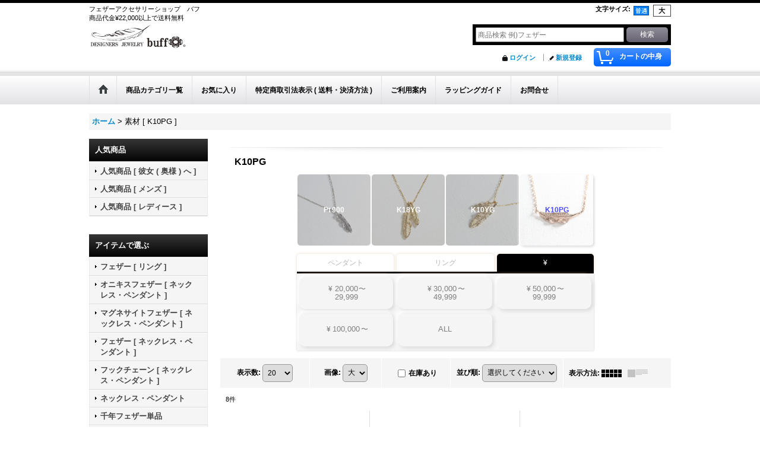

--- FILE ---
content_type: text/html; charset=UTF-8
request_url: https://www.buff-shop.com/product-group/57?division=5
body_size: 12446
content:
<!DOCTYPE html><html lang="ja">
<head>
    <meta charset="utf-8" />
    <title>素材 [ K10PG ] buff(バフ)</title>
    <meta name="keywords" content="ゴールドフェザー,K10PGフェザー,10金ピンクゴールド,ピンクゴールドフェザー,釧路フェザー,フェザー" />
    <meta name="description" content="素材 [ K10PG ] buff(バフ)" />
    <link rel="alternate" type="application/rss+xml" title="RSS" href="https://www.buff-shop.com/rss/rss.php" />
    <link rel="alternate" media="only screen and (max-width: 640px)" href="https://www.buff-shop.com/phone/product-group/57" />
    <link rel="canonical" href="https://www.buff-shop.com/product-group/57" />
    <link href="/res/layout001/style/public/font-awesome-4.7.0/css/font-awesome.min.css" rel="stylesheet" />
    <link href="https://www.buff-shop.com/res/layout001/style/common.css?1698389121" rel="stylesheet" type="text/css" media="all" />
    <link href="https://www.buff-shop.com/res/layout001/style/template.css?1811011534" rel="stylesheet" type="text/css" media="all" />
    <link href="https://www.buff-shop.com/res/layout001/style/jquery.fancybox.css" rel="stylesheet" type="text/css" media="all" />
    <link href="https://www.buff-shop.com/data/buff07/pc/202008061749547f7cda.css?1746341786" rel="stylesheet" type="text/css" media="all" />
    <script src="https://www.buff-shop.com/res/layout001/js/public/jquery.js?v=420213"></script>
    <script src="https://www.buff-shop.com/res/layout001/js/underscore.js?v=3"></script>
    <script src="https://www.buff-shop.com/res/layout001/js/flipsnap.min.js"></script>
    <script src="https://www.buff-shop.com/res/layout001/js/pack/ocnk-min.js?1625028332"></script>
    <script src="https://www.buff-shop.com/res/layout001/js/pack/ranking-tab-min.js?1625028310"></script>
<meta name="google-site-verification" content="lBc_vUgBtLLAt9V9c-ONd_TnDSXgWqyMbRMiB_lI7yM" />
<link rel="shortcut icon" type="image/vnd.microsoft.icon" href="https://www.buff-shop.com/data/buff07/image/favicon.ico">
<link rel="icon" type="image/vnd.microsoft.icon" href="https://www.buff-shop.com/data/buff07/image/favicon.ico">
<link rel="apple-touch-icon" href="https://www.buff-shop.com/data/buff07/image/apple-touch-icon-57x57.png">
<link rel="apple-touch-icon" href="https://www.buff-shop.com/data/buff07/image/apple-touch-icon-60x60.png">
<link rel="apple-touch-icon" href="https://www.buff-shop.com/data/buff07/image/apple-touch-icon-72x72.png">
<link rel="apple-touch-icon" href="https://www.buff-shop.com/data/buff07/image/apple-touch-icon-76x76.png">
<link rel="apple-touch-icon" href="https://www.buff-shop.com/data/buff07/image/apple-touch-icon-114x114.png">
<link rel="apple-touch-icon" href="https://www.buff-shop.com/data/buff07/image/apple-touch-icon-120x120.png">
<link rel="apple-touch-icon" href="https://www.buff-shop.com/data/buff07/image/apple-touch-icon-144x144.png">
<link rel="apple-touch-icon" href="https://www.buff-shop.com/data/buff07/image/apple-touch-icon-152x152.png">
<link rel="apple-touch-icon" href="https://www.buff-shop.com/data/buff07/image/apple-touch-icon-180x180.png">
<link rel="icon" type="image/png" href="https://www.buff-shop.com/data/buff07/image/android-chrome-192x192.png">
<link rel="icon" type="image/png" href="https://www.buff-shop.com/data/buff07/image/icon-48x48.png">
<link rel="icon" type="image/png" href="https://www.buff-shop.com/data/buff07/image/icon-96x96.png">
<link rel="icon" type="image/png" href="https://www.buff-shop.com/data/buff07/image/icon-160x160.png">
<link rel="icon" type="image/png" href="https://www.buff-shop.com/data/buff07/image/icon-196x196.png">
<link rel="icon" type="image/png" href="https://www.buff-shop.com/data/buff07/image/icon-16x16.png">
<link rel="icon" type="image/png" href="https://www.buff-shop.com/data/buff07/image/icon-32x32.png">
<meta name="msapplication-TileColor">
<meta name="msapplication-TileImage">
<script async src="https://www.googletagmanager.com/gtag/js?id=G-LZQFF3V0Y6"></script>
<script>
  window.dataLayer = window.dataLayer || [];
  function gtag(){dataLayer.push(arguments);}
  gtag('js', new Date());
  gtag('config', 'G-LZQFF3V0Y6');
</script>

</head>

<body class="pickuplist_page_body" id="pickuplist_page_57">
<div id="container" class="jpn_version visitor">
<div id="inner_container">

    <header role="banner">
        <div id="header_container">
            <div id="header">

                <div id="inner_header">

                    <div id="header_top" class="fix_center clearfix">
                        <div id="copy" class="header_top_800">
<span class="mar1">フェザーアクセサリーショップ</span>バフ<br />
商品代金&yen;22,000以上で送料無料
                        </div>
                        <div id="header_font_setting">
                            <div class="font_setting">
                                <span class="set_font_title">文字サイズ<span class="colon">:</span></span>
                                <span class="set_font_normal"></span><span class="set_font_large"></span>
                            </div>
                        </div>
                    </div>

                    <div id="header_middle" class="fix_center clearfix">
                        <div id="shoplogo" itemscope="itemscope" itemtype="http://schema.org/Organization">
                            <a itemprop="url" href="https://www.buff-shop.com">
                                <img itemprop="logo" src="https://www.buff-shop.com/data/buff07/image/LOGO.jpg" width="200" height="40" alt="DESIGNERS JEWELRY buff" />
                            </a>
                        </div>
                        <div id="search" itemscope="itemscope" itemtype="http://schema.org/WebSite">
                            <meta itemprop="url" content="https://www.buff-shop.com" />
                            <form class="search_form" method="get" action="https://www.buff-shop.com/product-list" role="search" itemprop="potentialAction" itemscope="itemscope" itemtype="http://schema.org/SearchAction">
                                <meta itemprop="target" content="https://www.buff-shop.com/product-list/?keyword={keyword}" />
                                <input type="search" class="largesize searchform" name="keyword" value="" placeholder="商品検索 例)フェザー" itemprop="query-input" />
                                <span class="global_btn"><input type="submit" class="searchinput btn_size_small btn_color_common" name="Submit" value="検索" /></span>
                            </form>
                        </div>
                    </div>

                    <div id="header_bottom" class="fix_center clearfix">
                        <div id="carttop">
                            <div class="shopping_cart_button has_cart_popup" data-empty-text="">
                                <div class="cartbtn">
                                    <a href="https://www.buff-shop.com/cart">
                                        <span class="cartquantity">0</span>
                                        <span class="cartbtn_text">カートの中身</span>
                                    </a>
                                </div>
                            </div>
                        </div>

                        <div class="signin guestmember">
                            <div class="signin_box">
                                <ul>
                                    <li class="signin_top">
                                        <a href="https://www.buff-shop.com/member-login" class="secure_link">ログイン</a>
                                    </li>
                                    <li class="register_top">
                                        <a href="https://www.buff-shop.com/register" class="secure_link">新規登録</a>
                                    </li>
                                </ul>
                            </div>
                        </div>
                    </div>

                </div>

                <nav role="navigation">
                    <div id="header_navigation">
                        <div id="globalnavi" class="clearfix" data-drilldown="off">
                            <ul class="fix_center clearfix pre_load_nav dropdown">
                                <li class="header_nav h_home posleft">
                                    <a href="https://www.buff-shop.com/" class="nav_link"><span class="nav_box"><img src="https://www.buff-shop.com/res/layout001/img/navi_home_bg.gif" data-x2="https://www.buff-shop.com/res/layout001/img/navi_home_bg_x2.gif" width="45" height="45" alt="ホーム" /></span></a>
                                </li>
                                <li class="header_nav h_category">
                                    <div class="header_category">
                                        <a href="javascript:void(0);" class="nav_link"><span class="nav_box">商品カテゴリ一覧</span></a>
                                    </div>
                                    <ul class="sub_menu">
                                        <li class="h_maincategory12">
                                            <div class="sub_menu_button">
                                                <!-- one.content: 千年フェザー(XL) -->
                                                <a href="javascript:void(0);" class="parent_category">
                                                                                                        <span class="nav_text">千年フェザー(XL)</span>
                                                </a>
                                            </div>
                                            <ul class="sub_menu">
                                                <li class="h_subcategory13">
                                                    <a href="https://www.buff-shop.com/product-list/13" class="item_list_link">
                                                                                                                <span class="nav_text">フェザー (XL)</span>
                                                    </a>
                                                </li>
                                                <li class="h_subcategory100">
                                                    <a href="https://www.buff-shop.com/product-list/100" class="item_list_link">
                                                                                                                <span class="nav_text">ペンダント (XL)</span>
                                                    </a>
                                                </li>
                                                <li class="h_subcategory135 posbottom">
                                                    <a href="https://www.buff-shop.com/product-list/135" class="item_list_link">
                                                                                                                <span class="nav_text">リング (XL)</span>
                                                    </a>
                                                </li>
                                            </ul>
                                        </li>
                                        <li class="h_maincategory219">
                                            <div class="sub_menu_button">
                                                <!-- one.content: 千年フェザー (LL) -->
                                                <a href="javascript:void(0);" class="parent_category">
                                                                                                        <span class="nav_text">千年フェザー (LL)</span>
                                                </a>
                                            </div>
                                            <ul class="sub_menu">
                                                <li class="h_subcategory220">
                                                    <a href="https://www.buff-shop.com/product-list/220" class="item_list_link">
                                                                                                                <span class="nav_text">フェザー (LL)</span>
                                                    </a>
                                                </li>
                                                <li class="h_subcategory221">
                                                    <a href="https://www.buff-shop.com/product-list/221" class="item_list_link">
                                                                                                                <span class="nav_text">ネックレス・ペンダント (LL)</span>
                                                    </a>
                                                </li>
                                                <li class="h_subcategory224">
                                                    <a href="https://www.buff-shop.com/product-list/224" class="item_list_link">
                                                                                                                <span class="nav_text">リング (LL)</span>
                                                    </a>
                                                </li>
                                                <li class="h_subcategory223 posbottom">
                                                    <a href="https://www.buff-shop.com/product-list/223" class="item_list_link">
                                                                                                                <span class="nav_text">ブレスレット (LL)</span>
                                                    </a>
                                                </li>
                                            </ul>
                                        </li>
                                        <li class="h_maincategory18">
                                            <div class="sub_menu_button">
                                                <!-- one.content: 千年フェザー(L) -->
                                                <a href="javascript:void(0);" class="parent_category">
                                                                                                        <span class="nav_text">千年フェザー(L)</span>
                                                </a>
                                            </div>
                                            <ul class="sub_menu">
                                                <li class="h_subcategory19">
                                                    <a href="https://www.buff-shop.com/product-list/19" class="item_list_link">
                                                                                                                <span class="nav_text">フェザー (L)</span>
                                                    </a>
                                                </li>
                                                <li class="h_subcategory76">
                                                    <a href="https://www.buff-shop.com/product-list/76" class="item_list_link">
                                                                                                                <span class="nav_text">ネックレス・ペンダント (L)</span>
                                                    </a>
                                                </li>
                                                <li class="h_subcategory22">
                                                    <a href="https://www.buff-shop.com/product-list/22" class="item_list_link">
                                                                                                                <span class="nav_text">リング (L)</span>
                                                    </a>
                                                </li>
                                            </ul>
                                        </li>
                                        <li class="h_maincategory24">
                                            <div class="sub_menu_button">
                                                <!-- one.content: 千年フェザー(M) -->
                                                <a href="javascript:void(0);" class="parent_category">
                                                                                                        <span class="nav_text">千年フェザー(M)</span>
                                                </a>
                                            </div>
                                            <ul class="sub_menu">
                                                <li class="h_subcategory25">
                                                    <a href="https://www.buff-shop.com/product-list/25" class="item_list_link">
                                                                                                                <span class="nav_text">フェザー (M)</span>
                                                    </a>
                                                </li>
                                                <li class="h_subcategory77 posbottom">
                                                    <a href="https://www.buff-shop.com/product-list/77" class="item_list_link">
                                                                                                                <span class="nav_text">ネックレス・ペンダント (M)</span>
                                                    </a>
                                                </li>
                                            </ul>
                                        </li>
                                        <li class="h_maincategory30">
                                            <div class="sub_menu_button">
                                                <!-- one.content: 千年フェザー(MM) -->
                                                <a href="javascript:void(0);" class="parent_category">
                                                                                                        <span class="nav_text">千年フェザー(MM)</span>
                                                </a>
                                            </div>
                                            <ul class="sub_menu">
                                                <li class="h_subcategory31">
                                                    <a href="https://www.buff-shop.com/product-list/31" class="item_list_link">
                                                                                                                <span class="nav_text">フェザー (MM)</span>
                                                    </a>
                                                </li>
                                                <li class="h_subcategory189">
                                                    <a href="https://www.buff-shop.com/product-list/189" class="item_list_link">
                                                                                                                <span class="nav_text">ネックレス・ペンダント (MM)</span>
                                                    </a>
                                                </li>
                                                <li class="h_subcategory232 posbottom">
                                                    <a href="https://www.buff-shop.com/product-list/232" class="item_list_link">
                                                                                                                <span class="nav_text">ピアス・イヤーカフ (MM)</span>
                                                    </a>
                                                </li>
                                            </ul>
                                        </li>
                                        <li class="h_maincategory37">
                                            <div class="sub_menu_button">
                                                <!-- one.content: 千年フェザー(S) -->
                                                <a href="javascript:void(0);" class="parent_category">
                                                                                                        <span class="nav_text">千年フェザー(S)</span>
                                                </a>
                                            </div>
                                            <ul class="sub_menu">
                                                <li class="h_subcategory38">
                                                    <a href="https://www.buff-shop.com/product-list/38" class="item_list_link">
                                                                                                                <span class="nav_text">フェザー (S)</span>
                                                    </a>
                                                </li>
                                                <li class="h_subcategory81">
                                                    <a href="https://www.buff-shop.com/product-list/81" class="item_list_link">
                                                                                                                <span class="nav_text">ネックレス (S)</span>
                                                    </a>
                                                </li>
                                                <li class="h_subcategory43">
                                                    <a href="https://www.buff-shop.com/product-list/43" class="item_list_link">
                                                                                                                <span class="nav_text">ピアス (S)</span>
                                                    </a>
                                                </li>
                                                <li class="h_subcategory41 posbottom">
                                                    <a href="https://www.buff-shop.com/product-list/41" class="item_list_link">
                                                                                                                <span class="nav_text">リング (S)</span>
                                                    </a>
                                                </li>
                                            </ul>
                                        </li>
                                        <li class="h_maincategory44">
                                            <div class="sub_menu_button">
                                                <!-- one.content: 風切羽 -->
                                                <a href="javascript:void(0);" class="parent_category">
                                                                                                        <span class="nav_text">風切羽</span>
                                                </a>
                                            </div>
                                            <ul class="sub_menu">
                                                <li class="h_subcategory45">
                                                    <a href="https://www.buff-shop.com/product-list/45" class="item_list_link">
                                                                                                                <span class="nav_text">フェザー (風切羽)</span>
                                                    </a>
                                                </li>
                                                <li class="h_subcategory187">
                                                    <a href="https://www.buff-shop.com/product-list/187" class="item_list_link">
                                                                                                                <span class="nav_text">イヤーカフ (風切羽)</span>
                                                    </a>
                                                </li>
                                                <li class="h_subcategory48 posbottom">
                                                    <a href="https://www.buff-shop.com/product-list/48" class="item_list_link">
                                                                                                                <span class="nav_text">リング (風切羽)</span>
                                                    </a>
                                                </li>
                                            </ul>
                                        </li>
                                        <li class="h_maincategory150">
                                            <div class="sub_menu_button">
                                                <!-- one.content: 修理 -->
                                                <a href="https://www.buff-shop.com/product-list/150" class="item_list_link">
                                                                                                        <span class="nav_text">修理</span>
                                                </a>
                                            </div>
                                        </li>
                                        <li class="h_maincategory96">
                                            <div class="sub_menu_button">
                                                <!-- one.content: カスタム -->
                                                <a href="javascript:void(0);" class="parent_category">
                                                                                                        <span class="nav_text">カスタム</span>
                                                </a>
                                            </div>
                                            <ul class="sub_menu">
                                                <li class="h_subcategory237">
                                                    <a href="https://www.buff-shop.com/product-list/237" class="item_list_link">
                                                                                                                <span class="nav_text">カスタム</span>
                                                    </a>
                                                </li>
                                            </ul>
                                        </li>
                                    </ul>
                                </li>
                                <li class="header_nav h_favorite">
                                    <a href="https://www.buff-shop.com/favorite" class="nav_link secure_link"><span class="nav_box">お気に入り</span></a>
                                </li>
                                <li class="header_nav h_legal">
                                    <a href="https://www.buff-shop.com/info" class="nav_link"><span class="nav_box">特定商取引法表示 ( 送料・決済方法 )</span></a>
                                </li>
                                <li class="header_nav h_help">
                                    <a href="https://www.buff-shop.com/help" class="nav_link"><span class="nav_box">ご利用案内</span></a>
                                </li>
                                <li class="header_nav h_page_22">
                                    <a href="https://www.buff-shop.com/page/22" class="nav_link"><span class="nav_box">ラッピングガイド</span></a>
                                </li>
                                <li class="header_nav h_inquiry posright">
                                    <a href="https://www.buff-shop.com/contact" class="nav_link secure_link"><span class="nav_box">お問合せ</span></a>
                                </li>
                            </ul>
                        </div>
                    </div>
                </nav>

            </div>        </div>
    </header>

    <div id="contents">
        <div id="inner_contents" class="fix_center clearfix">

<div id="pan">
    <ol class="breadcrumb_list" itemscope itemtype="https://schema.org/BreadcrumbList">
        <li class="breadcrumb_nav pannavi1" itemprop="itemListElement" itemscope itemtype="https://schema.org/ListItem">
            <a href="https://www.buff-shop.com/" itemprop="item">
                <span class="breadcrumb_text" itemprop="name">ホーム</span>
            </a>
            <meta itemprop="position" content="1">
        </li>
        <li class="breadcrumb_nav" itemprop="itemListElement" itemscope itemtype="https://schema.org/ListItem">
            <span class="gt">&gt;</span>
                <span class="thispage" itemprop="name">素材 [ K10PG ]</span>
            <meta itemprop="position" content="2">
        </li>
    </ol>
</div>

            <div id="leftcol" class="side_col" role="complementary">


                                                                                                                                                            <section>
                    <div class="side_box pickupcategory pickupcategory_division11">
                        <div class="section_title">
                            <h2>人気商品</h2>
                        </div>
                        <ul class="side_contents pickupcategory_list">
                            <li class="pickupcategory48">
                                <a href="https://www.buff-shop.com/product-group/48?division=11" class="item_list_link">
                                                                        <span class="nav_text">人気商品 [ 彼女 ( 奥様 ) へ ]</span>
                                </a>
                            </li>
                            <li class="pickupcategory235">
                                <a href="https://www.buff-shop.com/product-group/235?division=11" class="item_list_link">
                                                                        <span class="nav_text">人気商品 [ メンズ ]</span>
                                </a>
                            </li>
                            <li class="pickupcategory234 posbottom">
                                <a href="https://www.buff-shop.com/product-group/234?division=11" class="item_list_link">
                                                                        <span class="nav_text">人気商品 [ レディース ]</span>
                                </a>
                            </li>
                        </ul>
                    </div>
                </section>

                                                                                                                                                                                                                                                                                                                                                                                                                                                                                                                                    <section>
                    <div class="side_box pickupcategory pickupcategory_division1">
                        <div class="section_title">
                            <h2>アイテムで選ぶ</h2>
                        </div>
                        <ul class="side_contents pickupcategory_list">
                            <li class="pickupcategory98">
                                <a href="https://www.buff-shop.com/product-group/98?division=1" class="item_list_link">
                                                                        <span class="nav_text">フェザー [ リング ]</span>
                                </a>
                            </li>
                            <li class="pickupcategory280">
                                <a href="https://www.buff-shop.com/product-group/280?division=1" class="item_list_link">
                                                                        <span class="nav_text">オニキスフェザー [ ネックレス・ペンダント ]</span>
                                </a>
                            </li>
                            <li class="pickupcategory281">
                                <a href="https://www.buff-shop.com/product-group/281?division=1" class="item_list_link">
                                                                        <span class="nav_text">マグネサイトフェザー [ ネックレス・ペンダント ]</span>
                                </a>
                            </li>
                            <li class="pickupcategory64">
                                <a href="https://www.buff-shop.com/product-group/64?division=1" class="item_list_link">
                                                                        <span class="nav_text">フェザー  [ ネックレス・ペンダント ]</span>
                                </a>
                            </li>
                            <li class="pickupcategory81">
                                <a href="https://www.buff-shop.com/product-group/81?division=1" class="item_list_link">
                                                                        <span class="nav_text">フックチェーン [ ネックレス・ペンダント ]</span>
                                </a>
                            </li>
                            <li class="pickupcategory7">
                                <a href="https://www.buff-shop.com/product-group/7?division=1" class="item_list_link">
                                                                        <span class="nav_text">ネックレス・ペンダント</span>
                                </a>
                            </li>
                            <li class="pickupcategory91">
                                <a href="https://www.buff-shop.com/product-group/91?division=1" class="item_list_link">
                                                                        <span class="nav_text">千年フェザー単品</span>
                                </a>
                            </li>
                            <li class="pickupcategory14">
                                <a href="https://www.buff-shop.com/product-group/14?division=1" class="item_list_link">
                                                                        <span class="nav_text">チェーン・ビーズ</span>
                                </a>
                            </li>
                            <li class="pickupcategory304">
                                <a href="https://www.buff-shop.com/product-group/304?division=1" class="item_list_link">
                                                                        <span class="nav_text">キヘイリング</span>
                                </a>
                            </li>
                            <li class="pickupcategory258">
                                <a href="https://www.buff-shop.com/product-group/258?division=1" class="item_list_link">
                                                                        <span class="nav_text">フェザーリング　ペア</span>
                                </a>
                            </li>
                            <li class="pickupcategory5">
                                <a href="https://www.buff-shop.com/product-group/5?division=1" class="item_list_link">
                                                                        <span class="nav_text">ピアス・イヤーカフ</span>
                                </a>
                            </li>
                            <li class="pickupcategory3">
                                <a href="https://www.buff-shop.com/product-group/3?division=1" class="item_list_link">
                                                                        <span class="nav_text">バングル・ブレス</span>
                                </a>
                            </li>
                            <li class="pickupcategory260 posbottom">
                                <a href="https://www.buff-shop.com/product-group/260?division=1" class="item_list_link">
                                                                        <span class="nav_text">ジュエリークロス</span>
                                </a>
                            </li>
                        </ul>
                    </div>
                </section>

                                                                                                                                                                                                <section>
                    <div class="side_box pickupcategory pickupcategory_division5">
                        <div class="section_title">
                            <h2>GOLD・Pt900で選ぶ</h2>
                        </div>
                        <ul class="side_contents pickupcategory_list">
                            <li class="pickupcategory195">
                                <a href="https://www.buff-shop.com/product-group/195?division=5" class="item_list_link">
                                                                        <span class="nav_text">素材 [ K18YG ]</span>
                                </a>
                            </li>
                            <li class="pickupcategory56">
                                <a href="https://www.buff-shop.com/product-group/56?division=5" class="item_list_link">
                                                                        <span class="nav_text">素材 [ K10YG ]</span>
                                </a>
                            </li>
                            <li class="pickupcategory57 nav_on">
                                <a href="https://www.buff-shop.com/product-group/57?division=5" class="item_list_link nav_on">
                                                                        <span class="nav_text">素材 [ K10PG ]</span>
                                </a>
                            </li>
                            <li class="pickupcategory63 posbottom">
                                <a href="https://www.buff-shop.com/product-group/63?division=5" class="item_list_link">
                                                                        <span class="nav_text">素材 [ Pt900 ]</span>
                                </a>
                            </li>
                        </ul>
                    </div>
                </section>

                                                                                                                                                                                                                                                                        <section>
                    <div class="side_box pickupcategory pickupcategory_division2">
                        <div class="section_title">
                            <h2>モチーフで選ぶ</h2>
                        </div>
                        <ul class="side_contents pickupcategory_list">
                            <li class="pickupcategory1">
                                <a href="https://www.buff-shop.com/product-group/1?division=2" class="item_list_link">
                                                                        <span class="nav_text">フェザー</span>
                                </a>
                            </li>
                            <li class="pickupcategory47">
                                <a href="https://www.buff-shop.com/product-group/47?division=2" class="item_list_link">
                                                                        <span class="nav_text">SUNコンチョ</span>
                                </a>
                            </li>
                            <li class="pickupcategory13">
                                <a href="https://www.buff-shop.com/product-group/13?division=2" class="item_list_link">
                                                                        <span class="nav_text">イーグルモチーフ・ウォーボンネット</span>
                                </a>
                            </li>
                            <li class="pickupcategory18">
                                <a href="https://www.buff-shop.com/product-group/18?division=2" class="item_list_link">
                                                                        <span class="nav_text">スター</span>
                                </a>
                            </li>
                            <li class="pickupcategory25">
                                <a href="https://www.buff-shop.com/product-group/25?division=2" class="item_list_link">
                                                                        <span class="nav_text">ミニマム・マイクロフェザー</span>
                                </a>
                            </li>
                            <li class="pickupcategory50 posbottom">
                                <a href="https://www.buff-shop.com/product-group/50?division=2" class="item_list_link">
                                                                        <span class="nav_text">チェーンモチーフ</span>
                                </a>
                            </li>
                        </ul>
                    </div>
                </section>

                <div class="side_box globalnavi_side side_freepage_list">
                    <ul class="side_contents navi_list">
                        <li class="side_navi freepage22">
                            <a href="https://www.buff-shop.com/page/22">ラッピングガイド</a>
                        </li>
                        <li class="side_navi freepage12">
                            <a href="https://www.buff-shop.com/page/12">お問合せの多いご質問(仕上げ方…)</a>
                        </li>
                        <li class="side_navi freepage15 posbottom">
                            <a href="https://www.buff-shop.com/page/15">アクセサリーお取扱いについて</a>
                        </li>
                    </ul>
                </div>

                <div class="side_box globalnavi_side side_menu_list">
                    <ul class="side_contents navi_list">
                        <li class="side_navi s_legal">
                            <a href="https://www.buff-shop.com/info">特定商取引法表示 ( 送料・決済方法 )</a>
                        </li>
                        <li class="side_navi s_help posbottom">
                            <a href="https://www.buff-shop.com/help">ご利用案内</a>
                        </li>
                    </ul>
                </div>

                <section>
                    <div class="side_box staff" itemscope="itemscope" itemtype="http://schema.org/Person">
                        <div class="section_title">
                            <h2>私が店長です</h2>
                        </div>
                        <div class="side_contents staff_contents">
                            <div class="global_photo staff_photo">
                                <a href="https://www.buff-shop.com/profile">
                                    <img src="https://www.buff-shop.com/data/buff07/image/20240511_6108a4.jpeg" width="140" height="140" alt="大谷 弘樹" itemprop="image" />
                                </a>
                            </div>
                            <dl>
                                <dt>名前</dt>
                                <dd itemprop="name">大谷 弘樹</dd>
                                <dt>星座</dt>
                                <dd>天秤座</dd>
                                <dt>趣味</dt>
                                <dd>読書・カメラ</dd>
                            </dl>
                            <div class="profile_introduce">
                                <div class="global_link profile_link">
                                    <a href="https://www.buff-shop.com/profile" itemprop="url">私が店長です</a>
                                </div>
                            </div>
                        </div>
                    </div>
                </section>
                <section>
                    <div class="side_box whatnew diary_link_box">
                        <div class="section_title">
                            <div class="image_title"></div>
                        </div>
                        <div class="side_contents whatnew_contents">
                            <div class="news_data clearfix">
                                                                <time class="news_date" datetime="2025-12-23">
                                    2025<span class="format">年</span>12<span class="format">月</span>23<span class="format">日</span>
                                </time>
                                                                <a href="https://www.buff-shop.com/diary-detail/106"><span class="whatnew_subject">12/20〜25 原宿POP-UPストア開催中！</span></a>
                            </div>
                            <div class="news_data clearfix">
                                                                <time class="news_date" datetime="2025-05-23">
                                    2025<span class="format">年</span>05<span class="format">月</span>23<span class="format">日</span>
                                </time>
                                                                <a href="https://www.buff-shop.com/diary-detail/105"><span class="whatnew_subject"> やってやれない事はない。 やらずに出来るわけがない。</span></a>
                            </div>
                        </div>
                    </div>
                </section>
                <aside>
                    <div class="side_box side_banner">
                        <div class="banner_box tradesafe_banner">
                            <script src="https://www.tradesafe.jp/seal.php?mid=TS000808&amp;img=S1"></script>
                        </div>
                        <div class="banner_box ssl_banner">
                            <img src="https://www.buff-shop.com/res/layout001/img/all/ssl.gif" data-x2="https://www.buff-shop.com/res/layout001/img/all/ssl_x2.gif" alt="SSL" width="115" height="55" />
                        </div>
                    </div>
                </aside>

            </div>


            <div id="maincol2" role="main">
                <div id="main_container">


                <article>
                    <div class="page_box item_box itemlist without_pager">
                        <div class="page_title">
                            <div class="image_title"></div>
                        </div>
                                                                                                                                                                                                                                                                                                                                                                                                                                                                                                                                                                                                                                                                                                                                                                                                                                                                                                                                                                                                                                                                                                                                                                                                                                                                                                                                                                                                                                                                                                                                                                                                                                                                                                                                                                                                                                                                                                                                                                                                                                                                                                                                                                                                                                                                                                                                                                                                                                                                                                                                                                                                                                                                                                                                                                                                                                                                                                                                                                                                                                                                                                                                                                                                                                                                                                                                                                                                                                                                                                                                                                                                                                                                                                                                                                                                                                                                                                                                                                                                                                                                                                                                                                                                                                                                                                                                                                                                                                                                                                                                                                                                                                                                                                                                                                                                                                                                                                                                                                                                                                                                                                                                                                                                                                                                                                                                                                                                                                                                                                                                                                                                                                                                                                                                                                                                                                                                                                                                                                                                                                                                                                                                                                                                                                                                                                                                                                                                                                                                                                                                                                                                                                                                                                                                                                                                                                                                                                                                                                                                                                                                                                                                                                                                                                                                                                                                                                                                                                                                                                                                                                                                                                                                                                                                                                                                                                                                                                                                                                                                                                                                                                                                                                                                                                                                                                                                                                                                                        <div class="page_contents clearfix grouplist_contents">
                            <div class="inner_page_contents">
                            <div class="grouplist_desc main_desc">
                                <div class="list_comment">
                                    <div class="page_box page_title"><h2>K10PG</h2></div>
<table class="kw"align="center"><tr>
<td><figure><a href="https://www.buff-shop.com/product-group/63"><img class="ika"src="https://www.buff-shop.com/data/buff07/product/RE/GOLD/PT/IMG_5924_12.jpg" alt="カテゴリ・Pt900・白文字"><figcaption class="decorator2"><span class="marpt">Pt</span>900</figcaption></a></figure></td>
<td><figure><a href="https://www.buff-shop.com/product-group/195"><img class="ika"src="https://www.buff-shop.com/data/buff07/product/RE/GOLD/IMG_5929_12.jpg" alt="カテゴリ・K18YG・白文字"><figcaption class="decorator2">K18YG</figcaption></a></figure></td>
<td><figure><a href="https://www.buff-shop.com/product-group/56"><img class="ika"src="https://www.buff-shop.com/data/buff07/product/RE/GOLD/K10/IMG_5615_12.jpg" alt="カテゴリ・K10YG・白文字"><figcaption class="decorator2">K10YG</figcaption></a></figure></td>
<td><figure><a href="https://www.buff-shop.com/product-group/57"><img class="ika gu-sha035"src="https://www.buff-shop.com/data/buff07/product/RE/GOLD/K10PG/IMG_7895_1.jpg" alt="カテゴリ・K10PG・青文字"><figcaption class="decorator3">K10PG</figcaption></a></figure></td></tr></table>
<div class="katab-wrap">
<input id="katab1" class="katab-switch" name="katab" type="radio"><label class="katab-label" for="katab1">ペンダント</label>
<input id="katab2" class="katab-switch" name="katab" type="radio"><label class="katab-label" for="katab2">リング</label>
<input id="katab3" class="katab-switch" checked="checked" name="katab" type="radio"><label class="katab-label" for="katab3">&yen;</label>
<div class="katab-body">
<div class="body1">
<div class="kaka1-graph">
<div class="tbrw2"><span class="marr015 t90font">〜</span>99,999</div>
<div class="grp-kaka" align="center">
<div class="kaka1"><figure><div class="rikoti-ka">人気</div>
<a href="https://www.buff-shop.com/product/459"><img class="rgkka"src="https://www.buff-shop.com/data/buff07/product/Minimum-Feather/K10PG_N/RE/IMG_7895_1.jpg" alt="ミニマムフェザーネックレス｜K10PG｜"loading="lazy"><figcaption class="dwh">&yen;60,500</figcaption></a></figure></div>
<div class="kaka2"><figure><a href="https://www.buff-shop.com/product/786"><img class="rgkka"src="https://www.buff-shop.com/data/buff07/product/Minimum-Feather/micro_K10PG/RE/IMG_8707.jpg" alt="マイクロフェザーネックレス｜K10PG｜"loading="lazy"><figcaption class="dwh">&yen;60,500</figcaption></a></figure></div>
<div class="kaka3"><figure><a href="https://www.buff-shop.com/product/790"><img class="rgkka"src="https://www.buff-shop.com/data/buff07/product/Minimum-Feather/Wmicro_K10PG/RE/IMG_8692.jpg" alt="Wフェザーネックレス(マイクロ)｜K10PG｜"loading="lazy"><figcaption class="dwh">&yen;82,500</figcaption></a></figure></div>
</div>
<div class="tbrw2">100,000<span class="mall015 t90font">〜</span></div>
<div class="grp-kaka" align="center">
<div class="kaka1"><figure><a href="https://www.buff-shop.com/product/1004"><img class="rgkka"src="https://www.buff-shop.com/data/buff07/product/Minimum-Feather/Ju_K10P/IMG_0665up.jpg" alt="SUNジュエル×フェザーネックレス｜K10PG×ダイヤモンド｜"loading="lazy"><figcaption class="dwh">&yen;137,500</figcaption></a></figure></div>
</div>
</div>
</div>
<div class="body2">
<div class="kaka1-graph">
<div class="tbrw2"><span class="marr015 t90font">〜</span>69,999</div>
<div class="grp-kaka" align="center">
<div class="kaka1"><figure><div class="rikoti-ka">人気</div>
<a href="https://www.buff-shop.com/product/850"><img class="rgkka"src="https://www.buff-shop.com/data/buff07/product/Ring/3/10PG/IMG_1076.jpg" alt="フェザリング(3mm)｜K10PG｜"loading="lazy"><figcaption class="dwh">&yen;55,000</figcaption></a></figure></div>
</div>
<div class="tbrw2">70,000<span class="mall015 t90font">〜</span></div>
<div class="grp-kaka" align="center">
<div class="kaka1"><figure><div class="rikoti-ka">人気</div>
<a href="https://www.buff-shop.com/product/1028"><img class="rgkka l56"src="https://www.buff-shop.com/data/buff07/product/Ring/4/10P/IMG_0004.jpg" alt="フェザーリング(4mm)｜K10PG｜"loading="lazy"><figcaption class="dwh">&yen;77,000</figcaption></a></figure></div>
<div class="kaka2"><figure><div class="rikoti-ka">人気</div>
<a href="https://www.buff-shop.com/product/917"><img class="rgkka"src="https://www.buff-shop.com/data/buff07/product/Ring/rou/10P3/IMG_7864.jpg" alt="ラウンドフェザーリング｜K10PG｜"loading="lazy"><figcaption class="dwh">&yen;99,000</figcaption></a></figure></div>
<div class="kaka3"><figure><div class="rikoti-ka">人気</div>
<a href="https://www.buff-shop.com/product/693"><img class="rgkka l63"src="https://www.buff-shop.com/data/buff07/product/Ring/6N/10P/IMG_0255.jpg" alt="フェザーリング｜K10PG｜"loading="lazy"><figcaption class="dwh">&yen;154,000</figcaption></a></figure></div>
</div>
</div>
</div>
<div class="body3 comtwaku">
<table class="comt"><tr>
<td><a href="https://www.buff-shop.com/product-group/205"><div class="combtn kgph10"><span class="t90yen">&yen;</span>20,000<span class="t90kara">〜</span><span class="newline">29,999</span></div></a></td>
<td><a href="https://www.buff-shop.com/product-group/206"><div class="combtn kgph10"><span class="t90yen">&yen;</span>30,000<span class="t90kara">〜</span><span class="newline">49,999</span></div></a></td>
<td><a href="https://www.buff-shop.com/product-group/207"><div class="combtn kgph10"><span class="t90yen">&yen;</span>50,000<span class="t90kara">〜</span><span class="newline">99,999</span></div></a></td></tr>
<tr>
<td><a href="https://www.buff-shop.com/product-group/208"><div class="combtn h60-2"><span class="t90yen">&yen;</span>100,000<span class="t90kara">〜</span></div></a></td>
<td><a href="https://www.buff-shop.com/group/5"><div class="combtn h60-2">ALL</div></a></td></tr></table>
</div>
</div>
</div>

                                </div>
                            </div>
                            <a id="items"></a>
                            <form method="get" class="item_sort_form" action="https://www.buff-shop.com/product-group/57/0/photo">
                                <div class="sort clearfix">
                                    <input type="hidden" name="division" value="5" />
                                    <div class="sort_number">
                                        <p>
                                            <label for="displaynumber">表示数<span class="colon">:</span></label>
                                            <select id="displaynumber" name="num" onchange="this.form.submit();">
                                                <option value="10">10</option>
                                                <option value="20" selected="selected">20</option>
                                                <option value="30">30</option>
                                                <option value="50">50</option>
                                                <option value="100">100</option>
                                            </select>
                                        </p>
                                    </div>
                                    <div class="sort_size">
                                        <p>
                                            <label for="listphotosize"><span class="photosize_label">画像</span><span class="colon">:</span></label>
                                            <select id="listphotosize" name="img" onchange="this.form.submit();">
                                                <option value="120">小</option>
                                                <option value="160">中</option>
                                                <option value="200" selected="selected">大</option>
                                            </select>
                                        </p>
                                    </div>
                                    <div class="sort_stock">
                                        <p>
                                            <label for="available" class="check_label">
                                                <input type="checkbox" name="available" id="available" value="1" onclick="this.form.submit();" /><span class="only_available_label">在庫あり</span>
                                            </label>
                                        </p>
                                    </div>
                                    <div class="sort_order">

                                        <p>
                                            <label for="sort"><span class="sort_label">並び順</span><span class="colon">:</span></label>
                                            <select name="sort" id="sort" onchange="this.form.submit();">
                                                <option value="" selected="selected">選択してください</option>
                                                <option value="featured">おすすめ順</option>
                                                <option value="price">価格の安い順</option>
                                                <option value="price-desc">価格の高い順</option>
                                                <option value="rank">売れ筋順</option>
                                            </select>
                                        </p>
                                    </div>
                                    <div class="sort_layout">
                                        <p class="clearfix">
                                            <span class="layout_title">表示方法</span><span class="colon">:</span>
                                            <span class="sort_layout_icons"><a class="layout_photo" title="写真のみ一覧" href="https://www.buff-shop.com/product-group/57/0/photo?division=5"><img width="34" height="13" alt="写真のみ一覧" class="vami" src="https://www.buff-shop.com/res/layout001/img/layout_photo.gif" data-x2="https://www.buff-shop.com/res/layout001/img/layout_photo_x2.gif" /></a><a class="layout_desc" title="説明付き一覧" href="https://www.buff-shop.com/product-group/57/0/normal?division=5"><img width="34" height="13" class="vami img_opacity" alt="説明付き一覧" src="https://www.buff-shop.com/res/layout001/img/layout_text.gif" data-x2="https://www.buff-shop.com/res/layout001/img/layout_text_x2.gif" /></a></span>
                                        </p>
                                    </div>
                                </div>
                            </form>
                            <div class="category_item_count">
                                <p class="count_number">
                                    <span class="number">8</span><span class="count_suffix">件</span>
                                </p>
                            </div>
                            <div class="itemlist_box clearfix">
                                <ul class="layout200 item_list clearfix">
                                            <li class="list_item_cell list_item_693 postop posleft">
                                        <div class="item_data" data-product-id="693">
                                                <a href="https://www.buff-shop.com/product/693" class="item_data_link">
                                                    <div class="global_photo itemph_itemlist_693">
                                                        <img src="https://www.buff-shop.com/data/buff07/_/70726f647563742f52696e672f364e2f3130502f494d475f303232392e6a7067003230300000660023666666666666.jpg" data-x2="https://www.buff-shop.com/data/buff07/_/70726f647563742f52696e672f364e2f3130502f494d475f303232392e6a7067003430300000740023666666666666.jpg" alt="フェザーリング｜K10PG｜ " width="200" height="200" />
                                                    </div>

                                                    <p class="item_name">
                                                        <span class="goods_name">フェザーリング｜K10PG｜<br></span>
                                                        <wbr /><span class="model_number"><span class="bracket">[</span><span class="model_number_value">KZ-R005</span><span class="bracket">]</span></span>
                                                    </p>
                                                    <p class="common_icon">
                                                    </p>

                                                    <div class="item_info">
                                                    <div class="price">
                                                        <p class="selling_price">
                                                            <span class="figure">140,000円</span><span class="tax_label list_tax_label">(税別)</span>                                                        </p>
                                                        <p class="tax_incl_price">
                                                            <span class="round_bracket">(</span><span class="price_label">税込<span class="colon">:</span></span>
                                                            <span class="figure">154,000円</span><span class="round_bracket">)</span>
                                                        </p>
                                                    </div>



                                                    </div>
                                                </a>
                                        </div>
                                    </li>
                                            <li class="list_item_cell list_item_1028 postop poscenter">
                                        <div class="item_data" data-product-id="1028">
                                                <a href="https://www.buff-shop.com/product/1028" class="item_data_link">
                                                    <div class="global_photo itemph_itemlist_1028">
                                                        <img src="https://www.buff-shop.com/data/buff07/_/70726f647563742f52696e672f342f3130502f494d475f393835382e6a7067003230300000660023666666666666.jpg" data-x2="https://www.buff-shop.com/data/buff07/_/70726f647563742f52696e672f342f3130502f494d475f393835382e6a7067003430300000740023666666666666.jpg" alt="フェザーリング(4mm) ｜K10PG｜ " width="200" height="200" />
                                                    </div>

                                                    <p class="item_name">
                                                        <span class="goods_name">フェザーリング(4mm)<br>｜K10PG｜<br></span>
                                                        <wbr /><span class="model_number"><span class="bracket">[</span><span class="model_number_value">KZ-R4-004</span><span class="bracket">]</span></span>
                                                    </p>
                                                    <p class="common_icon">
                                                        <img src="https://www.buff-shop.com/res/css15/img/new.gif" data-x2="https://www.buff-shop.com/res/css15/img/new.gif" width="60" height="15" class="icon_new" alt="" />
                                                    </p>

                                                    <div class="item_info">
                                                    <div class="price">
                                                        <p class="selling_price">
                                                            <span class="figure">70,000円</span><span class="tax_label list_tax_label">(税別)</span>                                                        </p>
                                                        <p class="tax_incl_price">
                                                            <span class="round_bracket">(</span><span class="price_label">税込<span class="colon">:</span></span>
                                                            <span class="figure">77,000円</span><span class="round_bracket">)</span>
                                                        </p>
                                                    </div>



                                                    </div>
                                                </a>
                                        </div>
                                    </li>
                                            <li class="list_item_cell list_item_850 postop posright">
                                        <div class="item_data" data-product-id="850">
                                                <a href="https://www.buff-shop.com/product/850" class="item_data_link">
                                                    <div class="global_photo itemph_itemlist_850">
                                                        <img src="https://www.buff-shop.com/data/buff07/_/70726f647563742f52696e672f332f313050472f494d475f313037362e6a7067003230300000660023666666666666.jpg" data-x2="https://www.buff-shop.com/data/buff07/_/70726f647563742f52696e672f332f313050472f494d475f313037362e6a7067003430300000740023666666666666.jpg" alt="フェザーリング(3mm) ｜K10PG｜ " width="200" height="200" />
                                                    </div>

                                                    <p class="item_name">
                                                        <span class="goods_name">フェザーリング(3mm)<br>｜K10PG｜<br></span>
                                                        <wbr /><span class="model_number"><span class="bracket">[</span><span class="model_number_value">KZ-R023</span><span class="bracket">]</span></span>
                                                    </p>
                                                    <p class="common_icon">
                                                    </p>

                                                    <div class="item_info">
                                                    <div class="price">
                                                        <p class="selling_price">
                                                            <span class="figure">50,000円</span><span class="tax_label list_tax_label">(税別)</span>                                                        </p>
                                                        <p class="tax_incl_price">
                                                            <span class="round_bracket">(</span><span class="price_label">税込<span class="colon">:</span></span>
                                                            <span class="figure">55,000円</span><span class="round_bracket">)</span>
                                                        </p>
                                                    </div>



                                                    </div>
                                                </a>
                                        </div>
                                    </li>
                                            <li class="list_item_cell list_item_917 posleft">
                                        <div class="item_data" data-product-id="917">
                                                <a href="https://www.buff-shop.com/product/917" class="item_data_link">
                                                    <div class="global_photo itemph_itemlist_917">
                                                        <img src="https://www.buff-shop.com/data/buff07/_/70726f647563742f52696e672f726f752f313050332f494d475f373830372e6a7067003230300000660023666666666666.jpg" data-x2="https://www.buff-shop.com/data/buff07/_/70726f647563742f52696e672f726f752f313050332f494d475f373830372e6a7067003430300000740023666666666666.jpg" alt="ラウンドフェザーリング ｜K10PG｜ " width="200" height="200" />
                                                    </div>

                                                    <p class="item_name">
                                                        <span class="goods_name">ラウンドフェザーリング<br>｜K10PG｜<br></span>
                                                        <wbr /><span class="model_number"><span class="bracket">[</span><span class="model_number_value">KZ-R001P</span><span class="bracket">]</span></span>
                                                    </p>
                                                    <p class="common_icon">
                                                    </p>

                                                    <div class="item_info">
                                                    <div class="price">
                                                        <p class="selling_price">
                                                            <span class="figure">90,000円</span><span class="tax_label list_tax_label">(税別)</span>                                                        </p>
                                                        <p class="tax_incl_price">
                                                            <span class="round_bracket">(</span><span class="price_label">税込<span class="colon">:</span></span>
                                                            <span class="figure">99,000円</span><span class="round_bracket">)</span>
                                                        </p>
                                                    </div>



                                                    </div>
                                                </a>
                                        </div>
                                    </li>
                                            <li class="list_item_cell list_item_790 poscenter">
                                        <div class="item_data" data-product-id="790">
                                                <a href="https://www.buff-shop.com/product/790" class="item_data_link">
                                                    <div class="global_photo itemph_itemlist_790">
                                                        <img src="https://www.buff-shop.com/data/buff07/_/70726f647563742f4d696e696d756d2d466561746865722f576d6963726f5f4b313050472f52452f494d475f383639322e6a7067003230300000660023666666666666.jpg" data-x2="https://www.buff-shop.com/data/buff07/_/70726f647563742f4d696e696d756d2d466561746865722f576d6963726f5f4b313050472f52452f494d475f383639322e6a7067003430300000740023666666666666.jpg" alt="Wフェザーネックレス(マイクロ) ｜K10PG｜ " width="200" height="200" />
                                                    </div>

                                                    <p class="item_name">
                                                        <span class="goods_name">Wフェザーネックレス(マイクロ)<br>｜K10PG｜<br></span>
                                                        <wbr /><span class="model_number"><span class="bracket">[</span><span class="model_number_value">MI-PE003</span><span class="bracket">]</span></span>
                                                    </p>
                                                    <p class="common_icon">
                                                        <img src="https://www.buff-shop.com/res/css43/img/pickup.gif" data-x2="https://www.buff-shop.com/res/css43/img/pickup.gif" width="60" height="15" class="icon_pickup" alt="" />
                                                    </p>

                                                    <div class="item_info">
                                                    <div class="price">
                                                        <p class="selling_price">
                                                            <span class="figure">75,000円</span><span class="tax_label list_tax_label">(税別)</span>                                                        </p>
                                                        <p class="tax_incl_price">
                                                            <span class="round_bracket">(</span><span class="price_label">税込<span class="colon">:</span></span>
                                                            <span class="figure">82,500円</span><span class="round_bracket">)</span>
                                                        </p>
                                                    </div>



                                                    </div>
                                                </a>
                                        </div>
                                    </li>
                                            <li class="list_item_cell list_item_786 posright">
                                        <div class="item_data" data-product-id="786">
                                                <a href="https://www.buff-shop.com/product/786" class="item_data_link">
                                                    <div class="global_photo itemph_itemlist_786">
                                                        <img src="https://www.buff-shop.com/data/buff07/_/70726f647563742f4d696e696d756d2d466561746865722f6d6963726f5f4b313050472f52452f494d475f383730372e6a7067003230300000660023666666666666.jpg" data-x2="https://www.buff-shop.com/data/buff07/_/70726f647563742f4d696e696d756d2d466561746865722f6d6963726f5f4b313050472f52452f494d475f383730372e6a7067003430300000740023666666666666.jpg" alt="マイクロフェザーネックレス ｜K10PG｜ " width="200" height="200" />
                                                    </div>

                                                    <p class="item_name">
                                                        <span class="goods_name">マイクロフェザーネックレス<br>｜K10PG｜<br></span>
                                                        <wbr /><span class="model_number"><span class="bracket">[</span><span class="model_number_value">MI-PE002</span><span class="bracket">]</span></span>
                                                    </p>
                                                    <p class="common_icon">
                                                        <img src="https://www.buff-shop.com/res/css43/img/pickup.gif" data-x2="https://www.buff-shop.com/res/css43/img/pickup.gif" width="60" height="15" class="icon_pickup" alt="" />
                                                    </p>

                                                    <div class="item_info">
                                                    <div class="price">
                                                        <p class="selling_price">
                                                            <span class="figure">55,000円</span><span class="tax_label list_tax_label">(税別)</span>                                                        </p>
                                                        <p class="tax_incl_price">
                                                            <span class="round_bracket">(</span><span class="price_label">税込<span class="colon">:</span></span>
                                                            <span class="figure">60,500円</span><span class="round_bracket">)</span>
                                                        </p>
                                                    </div>



                                                    </div>
                                                </a>
                                        </div>
                                    </li>
                                            <li class="list_item_cell list_item_1004 posbottom posleft">
                                        <div class="item_data" data-product-id="1004">
                                                <a href="https://www.buff-shop.com/product/1004" class="item_data_link">
                                                    <div class="global_photo itemph_itemlist_1004">
                                                        <img src="https://www.buff-shop.com/data/buff07/_/70726f647563742f4d696e696d756d2d466561746865722f4a755f4b3130502f494d475f3036363575702e6a7067003230300000660023666666666666.jpg" data-x2="https://www.buff-shop.com/data/buff07/_/70726f647563742f4d696e696d756d2d466561746865722f4a755f4b3130502f494d475f3036363575702e6a7067003430300000740023666666666666.jpg" alt="SUNジュエル × フェザーネックレス ｜K10PG × ダイヤモンド｜ " width="200" height="200" />
                                                    </div>

                                                    <p class="item_name">
                                                        <span class="goods_name">SUNジュエル × フェザーネックレス<br>｜K10PG × ダイヤモンド｜<br></span>
                                                        <wbr /><span class="model_number"><span class="bracket">[</span><span class="model_number_value">MIJU-PE003</span><span class="bracket">]</span></span>
                                                    </p>
                                                    <p class="common_icon">
                                                        <img src="https://www.buff-shop.com/res/css43/img/pickup.gif" data-x2="https://www.buff-shop.com/res/css43/img/pickup.gif" width="60" height="15" class="icon_pickup" alt="" />
                                                    </p>

                                                    <div class="item_info">
                                                    <div class="price">
                                                        <p class="selling_price">
                                                            <span class="figure">125,000円</span><span class="tax_label list_tax_label">(税別)</span>                                                        </p>
                                                        <p class="tax_incl_price">
                                                            <span class="round_bracket">(</span><span class="price_label">税込<span class="colon">:</span></span>
                                                            <span class="figure">137,500円</span><span class="round_bracket">)</span>
                                                        </p>
                                                    </div>



                                                    </div>
                                                </a>
                                        </div>
                                    </li>
                                            <li class="list_item_cell list_item_459 posbottom posright">
                                        <div class="item_data" data-product-id="459">
                                                <a href="https://www.buff-shop.com/product/459" class="item_data_link">
                                                    <div class="global_photo itemph_itemlist_459">
                                                        <img src="https://www.buff-shop.com/data/buff07/_/70726f647563742f4d696e696d756d2d466561746865722f4b313050475f4e2f52452f494d475f373839355f312e6a7067003230300000660023666666666666.jpg" data-x2="https://www.buff-shop.com/data/buff07/_/70726f647563742f4d696e696d756d2d466561746865722f4b313050475f4e2f52452f494d475f373839355f312e6a7067003430300000740023666666666666.jpg" alt="ミニマムフェザーネックレス ｜K10PG｜  ■雑誌掲載 " width="200" height="200" />
                                                    </div>

                                                    <p class="item_name">
                                                        <span class="goods_name">ミニマムフェザーネックレス<br>｜K10PG｜<br> ■雑誌掲載<br></span>
                                                        <wbr /><span class="model_number"><span class="bracket">[</span><span class="model_number_value">MINI-PE001</span><span class="bracket">]</span></span>
                                                    </p>
                                                    <p class="common_icon">
                                                        <img src="https://www.buff-shop.com/res/css43/img/pickup.gif" data-x2="https://www.buff-shop.com/res/css43/img/pickup.gif" width="60" height="15" class="icon_pickup" alt="" />
                                                    </p>

                                                    <div class="item_info">
                                                    <div class="price">
                                                        <p class="selling_price">
                                                            <span class="figure">55,000円</span><span class="tax_label list_tax_label">(税別)</span>                                                        </p>
                                                        <p class="tax_incl_price">
                                                            <span class="round_bracket">(</span><span class="price_label">税込<span class="colon">:</span></span>
                                                            <span class="figure">60,500円</span><span class="round_bracket">)</span>
                                                        </p>
                                                    </div>



                                                    </div>
                                                </a>
                                        </div>
                                    </li>
                                </ul>
                            </div>
                            </div>
                            </div>
                    </div>
                </article>


                </div>
            </div>



        </div>
    </div>

    <div id="wide_contents">
        <div class="main_wide_box fix_center">
                <div class="ajax_item" data-mode="recently" data-area="wide" data-subject="最近チェックした商品" data-img="120" data-cols="7" data-slide="on" data-autoplay="of" data-duration="350" data-interval="5000" data-reset="on" data-name="on" data-abbr="off"  data-position="on" data-cnt="30" data-reset-text="リセット" data-zero-text="0件"></div>
        </div>
    </div>

</div>

<footer>
<div id="pagetop">
    <div id="inner_pagetop" class="fix_center"><a href="#container" class="to_pagetop">ページトップへ</a></div>
</div>

<div id="footer">

    <div id="globalnavi_footer">
        <div class="fix_center column_layout column3 clearfix">
            <div class="footer_navi_box footer_navi_box_left">
                <ul class="footer_navi_left">
                    <li class="footer_navi f_home">
                        <div class="footer_navi_row">
                            <a href="https://www.buff-shop.com/" class="footer_navi_link">ホーム</a>
                        </div>
                    </li>
                </ul>
            </div>
            <div class="footer_navi_box">
                <ul class="footer_navi_center">
                    <li class="footer_navi f_signin">
                        <div class="footer_navi_row">
                            <a href="https://www.buff-shop.com/member-login" class="footer_navi_link secure_link">ログイン</a>
                        </div>
                    </li>
                    <li class="footer_navi f_favorite">
                        <div class="footer_navi_row">
                            <a href="https://www.buff-shop.com/favorite" class="footer_navi_link secure_link">お気に入り</a>
                        </div>
                    </li>
                    <li class="footer_navi f_cart">
                        <div class="footer_navi_row">
                            <a href="https://www.buff-shop.com/cart" class="footer_navi_link">ショッピングカート</a>
                        </div>
                    </li>
                </ul>
            </div>
            <div class="footer_navi_box footer_navi_box_right">
                <ul class="footer_navi_right">
                    <li class="footer_navi f_diary">
                        <div class="footer_navi_row">
                            <a href="https://www.buff-shop.com/diary" class="footer_navi_link">店長日記</a>
                        </div>
                    </li>
                    <li class="footer_navi_free" data-free="f1"><span style="font-size: x-small;"><a href="https://www.instagram.com/buff_bridal/?utm_source=ig_embed">フェザーマリッジリング(結婚指輪)</a></span></li>
                </ul>
            </div>
        </div>
    </div>

    <div class="fix_center" id="inner_footer">
        <div id="phonesite" class="phonesite">
            <span class="phone_site_link" data-always="on">スマートフォンサイト</span>
        </div>
        <div class="footer_free_space" id="footer_free_middle">
<script src="https://www.tradesafe.jp/seal.php?mid=TS000808&amp;img=S1"></script>
        </div>
        <div id="copyright" role="contentinfo">
<span style="font-size: 80%;"><span class="marr05">©2014-2025</span>DESIGNERS<span class="marl05">JEWELRY</span>buff</span>
        </div>
    </div>

</div>
</footer>

</div>


<script>
var xmlUrl = "https://www.buff-shop.com" + "/xml.php";
var xmlSecureUrl = "https://www.buff-shop.com" + "/xml.php";
var OK_icon_src = 'https://www.buff-shop.com/res/layout001/img/all/icon_ok' + (1 < globalObj.pixelRatio ? '_x2' : '') + '.png';
var NG_icon_src = 'https://www.buff-shop.com/res/layout001/img/all/icon_caution' + (1 < globalObj.pixelRatio ? '_x2' : '') + '.png';
var CURPLACE = 'product-group';
var MSG_INPUT = '入力してください。';
var MSG_SELECT = '選択してください。';
var MSG_NUMERIC1 = '半角数字で正しく入力してください。';
var MSG_MAX_LENGTH = '%s文字以内で入力してください。';
var MSG_ADDRESS = {
    'japan1': '(市区町村郡)', 'japan2': '(町名・番地)', 'japan3': '(マンション・ビル名・部屋番号)',
    'oversea1': '(Street address)', 'oversea2': '(Apt./Bldg. No.)', 'oversea3': '(City, State/Province)'
};
var phoneUrl = 'https://www.buff-shop.com/phone/product-group/57?division=5';
var browserType = null;
globalObj.language = 'Japanese';
globalObj.closeIcon = globalObj.closeIcon ? globalObj.closeIcon : 'https://www.buff-shop.com/res/layout001/img/dropdown_close.png';
globalObj.noImageLabel = '写真が見つかりません';
globalObj.closeLabel = '閉じる';
globalObj.home = 'https://www.buff-shop.com';
globalObj.b = 'https://www.buff-shop.com';
globalObj.productListCondition = {};
globalObj.subCategorySelectDefaultLabel = '全商品一覧';
globalObj.productCategoryNames = {"12":{"id":"12","name":"\u5343\u5e74\u30d5\u30a7\u30b6\u30fc(XL)","photo":null,"photo_url":null,"photo_width":60,"photo_height":60,"display_photo_in_header_nav":"t","display_photo_in_side_nav":"t","display_photo_in_product_list":"t","order":0,"sub":{"13":{"id":"13","name":"\u30d5\u30a7\u30b6\u30fc (XL)","photo":null,"photo_url":null,"photo_width":60,"photo_height":60,"display_photo_in_header_nav":"t","display_photo_in_side_nav":"t","display_photo_in_product_list":"t","order":0},"100":{"id":"100","name":"\u30da\u30f3\u30c0\u30f3\u30c8 (XL)","photo":null,"photo_url":null,"photo_width":60,"photo_height":60,"display_photo_in_header_nav":"t","display_photo_in_side_nav":"t","display_photo_in_product_list":"t","order":1},"135":{"id":"135","name":"\u30ea\u30f3\u30b0 (XL)","photo":null,"photo_url":null,"photo_width":60,"photo_height":60,"display_photo_in_header_nav":"t","display_photo_in_side_nav":"t","display_photo_in_product_list":"t","order":2}}},"219":{"id":"219","name":"\u5343\u5e74\u30d5\u30a7\u30b6\u30fc (LL)","photo":null,"photo_url":null,"photo_width":60,"photo_height":60,"display_photo_in_header_nav":"t","display_photo_in_side_nav":"t","display_photo_in_product_list":"t","order":1,"sub":{"220":{"id":"220","name":"\u30d5\u30a7\u30b6\u30fc (LL)","photo":null,"photo_url":null,"photo_width":60,"photo_height":60,"display_photo_in_header_nav":"t","display_photo_in_side_nav":"t","display_photo_in_product_list":"t","order":0},"221":{"id":"221","name":"\u30cd\u30c3\u30af\u30ec\u30b9\u30fb\u30da\u30f3\u30c0\u30f3\u30c8 (LL)","photo":null,"photo_url":null,"photo_width":60,"photo_height":60,"display_photo_in_header_nav":"t","display_photo_in_side_nav":"t","display_photo_in_product_list":"t","order":1},"224":{"id":"224","name":"\u30ea\u30f3\u30b0 (LL)","photo":null,"photo_url":null,"photo_width":60,"photo_height":60,"display_photo_in_header_nav":"t","display_photo_in_side_nav":"t","display_photo_in_product_list":"t","order":2},"223":{"id":"223","name":"\u30d6\u30ec\u30b9\u30ec\u30c3\u30c8 (LL)","photo":null,"photo_url":null,"photo_width":60,"photo_height":60,"display_photo_in_header_nav":"t","display_photo_in_side_nav":"t","display_photo_in_product_list":"t","order":3}}},"18":{"id":"18","name":"\u5343\u5e74\u30d5\u30a7\u30b6\u30fc(L)","photo":null,"photo_url":null,"photo_width":60,"photo_height":60,"display_photo_in_header_nav":"t","display_photo_in_side_nav":"t","display_photo_in_product_list":"t","order":2,"sub":{"19":{"id":"19","name":"\u30d5\u30a7\u30b6\u30fc (L)","photo":null,"photo_url":null,"photo_width":60,"photo_height":60,"display_photo_in_header_nav":"t","display_photo_in_side_nav":"t","display_photo_in_product_list":"t","order":0},"76":{"id":"76","name":"\u30cd\u30c3\u30af\u30ec\u30b9\u30fb\u30da\u30f3\u30c0\u30f3\u30c8 (L)","photo":null,"photo_url":null,"photo_width":60,"photo_height":60,"display_photo_in_header_nav":"t","display_photo_in_side_nav":"t","display_photo_in_product_list":"t","order":1},"22":{"id":"22","name":"\u30ea\u30f3\u30b0 (L)","photo":null,"photo_url":null,"photo_width":60,"photo_height":60,"display_photo_in_header_nav":"t","display_photo_in_side_nav":"t","display_photo_in_product_list":"t","order":2}}},"24":{"id":"24","name":"\u5343\u5e74\u30d5\u30a7\u30b6\u30fc(M)","photo":null,"photo_url":null,"photo_width":60,"photo_height":60,"display_photo_in_header_nav":"t","display_photo_in_side_nav":"t","display_photo_in_product_list":"t","order":3,"sub":{"25":{"id":"25","name":"\u30d5\u30a7\u30b6\u30fc (M)","photo":null,"photo_url":null,"photo_width":60,"photo_height":60,"display_photo_in_header_nav":"t","display_photo_in_side_nav":"t","display_photo_in_product_list":"t","order":0},"77":{"id":"77","name":"\u30cd\u30c3\u30af\u30ec\u30b9\u30fb\u30da\u30f3\u30c0\u30f3\u30c8 (M)","photo":null,"photo_url":null,"photo_width":60,"photo_height":60,"display_photo_in_header_nav":"t","display_photo_in_side_nav":"t","display_photo_in_product_list":"t","order":1}}},"30":{"id":"30","name":"\u5343\u5e74\u30d5\u30a7\u30b6\u30fc(MM)","photo":null,"photo_url":null,"photo_width":60,"photo_height":60,"display_photo_in_header_nav":"t","display_photo_in_side_nav":"t","display_photo_in_product_list":"t","order":4,"sub":{"31":{"id":"31","name":"\u30d5\u30a7\u30b6\u30fc (MM)","photo":null,"photo_url":null,"photo_width":60,"photo_height":60,"display_photo_in_header_nav":"t","display_photo_in_side_nav":"t","display_photo_in_product_list":"t","order":0},"189":{"id":"189","name":"\u30cd\u30c3\u30af\u30ec\u30b9\u30fb\u30da\u30f3\u30c0\u30f3\u30c8 (MM)","photo":null,"photo_url":null,"photo_width":60,"photo_height":60,"display_photo_in_header_nav":"t","display_photo_in_side_nav":"t","display_photo_in_product_list":"t","order":1},"232":{"id":"232","name":"\u30d4\u30a2\u30b9\u30fb\u30a4\u30e4\u30fc\u30ab\u30d5 (MM)","photo":null,"photo_url":null,"photo_width":60,"photo_height":60,"display_photo_in_header_nav":"t","display_photo_in_side_nav":"t","display_photo_in_product_list":"t","order":2}}},"37":{"id":"37","name":"\u5343\u5e74\u30d5\u30a7\u30b6\u30fc(S)","photo":null,"photo_url":null,"photo_width":60,"photo_height":60,"display_photo_in_header_nav":"t","display_photo_in_side_nav":"t","display_photo_in_product_list":"t","order":5,"sub":{"38":{"id":"38","name":"\u30d5\u30a7\u30b6\u30fc (S)","photo":null,"photo_url":null,"photo_width":60,"photo_height":60,"display_photo_in_header_nav":"t","display_photo_in_side_nav":"t","display_photo_in_product_list":"t","order":0},"81":{"id":"81","name":"\u30cd\u30c3\u30af\u30ec\u30b9 (S)","photo":null,"photo_url":null,"photo_width":60,"photo_height":60,"display_photo_in_header_nav":"t","display_photo_in_side_nav":"t","display_photo_in_product_list":"t","order":1},"43":{"id":"43","name":"\u30d4\u30a2\u30b9 (S)","photo":null,"photo_url":null,"photo_width":60,"photo_height":60,"display_photo_in_header_nav":"t","display_photo_in_side_nav":"t","display_photo_in_product_list":"t","order":2},"41":{"id":"41","name":"\u30ea\u30f3\u30b0 (S)","photo":null,"photo_url":null,"photo_width":60,"photo_height":60,"display_photo_in_header_nav":"t","display_photo_in_side_nav":"t","display_photo_in_product_list":"t","order":3}}},"44":{"id":"44","name":"\u98a8\u5207\u7fbd","photo":null,"photo_url":null,"photo_width":60,"photo_height":60,"display_photo_in_header_nav":"t","display_photo_in_side_nav":"t","display_photo_in_product_list":"t","order":6,"sub":{"45":{"id":"45","name":"\u30d5\u30a7\u30b6\u30fc (\u98a8\u5207\u7fbd)","photo":null,"photo_url":null,"photo_width":60,"photo_height":60,"display_photo_in_header_nav":"t","display_photo_in_side_nav":"t","display_photo_in_product_list":"t","order":0},"187":{"id":"187","name":"\u30a4\u30e4\u30fc\u30ab\u30d5 (\u98a8\u5207\u7fbd)","photo":null,"photo_url":null,"photo_width":60,"photo_height":60,"display_photo_in_header_nav":"t","display_photo_in_side_nav":"t","display_photo_in_product_list":"t","order":1},"48":{"id":"48","name":"\u30ea\u30f3\u30b0 (\u98a8\u5207\u7fbd)","photo":null,"photo_url":null,"photo_width":60,"photo_height":60,"display_photo_in_header_nav":"t","display_photo_in_side_nav":"t","display_photo_in_product_list":"t","order":2}}},"150":{"id":"150","name":"\u4fee\u7406","photo":null,"photo_url":null,"photo_width":60,"photo_height":60,"display_photo_in_header_nav":"t","display_photo_in_side_nav":"t","display_photo_in_product_list":"t","order":7},"96":{"id":"96","name":"\u30ab\u30b9\u30bf\u30e0","photo":null,"photo_url":null,"photo_width":60,"photo_height":60,"display_photo_in_header_nav":"t","display_photo_in_side_nav":"t","display_photo_in_product_list":"t","order":9,"sub":{"237":{"id":"237","name":"\u30ab\u30b9\u30bf\u30e0","photo":null,"photo_url":null,"photo_width":60,"photo_height":60,"display_photo_in_header_nav":"t","display_photo_in_side_nav":"t","display_photo_in_product_list":"t","order":0}}}};
globalObj.productGroupNameList = {};
globalObj.closeInnerIcon = '<img src="https://www.buff-shop.com/res/layout001/img/all/inner_close.png" width="20" height="20" alt="画面を閉じる" />';
globalObj.calendarLastUpdate = '1767181557';
globalObj.productLastUpdate = '1768732365';
globalObj.favoriteLastUpdate = '0';
globalObj.allPageSecure = true;
</script>
<script type="text/template" id="ajax_item_wrap_template">
<section>
    <div class="item_box ajax_item_box">
        <div class="section_title">
            <h2><%= title %></h2>
        </div>
        <div class="ajax_comment"></div>
        <div class="ajax_contents">
            <div class="item_list layout_photo">
                <div class="ajax_list_box" data-position="<%- position %>" data-pointer="<%- pointer %>" data-duration="<%- duration %>" data-interval="<%- interval %>" data-adjustment="<%- adjustment %>" data-autoplay="<%- autoplay %>" data-cols="<%- cols %>" data-async="<%- asyncImage %>">
                    <div class="ajax_itemlist_box list_item_table loading"></div>
                </div>
            </div>
        </div>
    </div>
</section>
</script>
<script type="text/template" id="cart_popup_template" data-count="0">
<div class="cartcontents">
    <ul>
        <li class="cart_empty">
            <div class="text_data"><a href="https://www.buff-shop.com/cart">カート</a>は空です。</div>
        </li>
    </ul>
</div>
</script>
<script type="text/template" id="overlay_template">
<div class="overlay_area">
    <div class="overlay_front">
        <div class="inner_overlay_front">
            <div class="modal_skin clearfix">
<%= inner_skin %>
            </div>
<%= close_btn %>
        </div>
    </div>
</div>
</script>
<script type="text/template" id="alert_template">
<div class="alert_form">
    <div class="alert_message">
        <%= message %>
    </div>
    <div class="overlay_alert_close">
        <div class="btn_box">
            <div class="form_btn">
                <span class="global_btn">
                    <input type="button" class="yesinput btn_size_large btn_color_emphasis close_link" value="はい" />
                </span>
            </div>
        </div>
    </div>
</div>
<div class="alert_close overlay_close">
    <a href="javascript:void(0);" class="close_link global_link">閉じる</a>
</div>
</script>
<script>
var LOAD_icon_src = 'https://www.buff-shop.com/res/layout001/img/load_icon' + (1 < globalObj.pixelRatio ? '_x2' : '') + '.gif';
var SEARCH_icon_src = 'https://www.buff-shop.com/res/layout001/img/all/indicator_line.gif';
var LBL_REQUIRED = '<abbr class="require" title="必須入力項目">*</abbr>';
var MSG_INPUT2 = '正しく入力してください。';
var MSG_CARD_SYSERROR = 'ただいまクレジット決済をご利用いただけません。お手数ですがショップへお問い合わせください。';
var MSG_NOPOST = '該当の郵便番号は見つかりませんでした。';
var MSG_BANCHI = '番地を入力してください。';
var MSG_NUMERIC2 = '8～20文字の半角英数字記号 !#$%&()*+,-./:;<=>?@[]^_`{|}~ で入力してください。';
var MSG_NUMERIC5 = '半角数字、記号（「.」「+」「-」「(」「)」）とスペースで正しく入力してください。';
var MSG_NUMERIC6 = '半角数字で正しく入力してください。(ハイフン可)';
var MSG_NOMATCH = '一致しません。';
var MSG_CONFIRM = 'ご確認の上、チェックを入れてください。';
var MSG_OVERLAP = '既にこのメールアドレスでは登録されています。';
var MSG_PREF = '国と都道府県の組み合わせが正しくありません。';
var MSG_KATAKANA = '全角カタカナで入力してください。';
var MSG_UNLOAD = '入力したデータは保存されていません。';
var MSG_BIRTHDAY = '日付を正しく選択してください。';
var ERROR_CLASS = 'form_error';
var ERROR_COMMON = 'ご入力内容に不備がございます。下記項目をご確認ください。';
var errorMsg = '';
var OK_icon = '<img class="vami" width="16" height="16" src="' + OK_icon_src + '" alt="" />';
var NG_icon = '<img class="vami" width="16" height="16" src="' + NG_icon_src + '" alt="" />';
var loadingDisplay = '<img src="' + SEARCH_icon_src + '" width="13" height="13" class="icon_loading" />';
var errorStatusPrefix = '<span class="error_status">';
var errorStatusSuffix = '</span>';
var messageBr = '';
globalObj.closeBtnHtml = '<a class="close_btn_box" href="javascript:void(0);"><span class="close_btn"><img width="20" height="20" alt="閉じる" title="閉じる" src="https://www.buff-shop.com/res/layout001/img/all/inner_close.png" /></span></a>';

jQuery(function() {
    jQuery('.searchform').attr({autosave: 'https://www.buff-shop.com', results: 10});
    globalObj.preloadImage([
        OK_icon_src,
        NG_icon_src,
        LOAD_icon_src,
        'https://www.buff-shop.com/res/layout001/img/navi_bg_o.gif',
        'https://www.buff-shop.com/res/layout001/img/btn_winclose_o.png',
        'https://www.buff-shop.com/res/layout001/img/btn_winclose_x2.png'
    ]);
});

</script>
<script src="https://www.buff-shop.com/res/layout001/js/form-check.js?1407393716"></script>
<script src="https://www.buff-shop.com/res/layout001/js/public/form-check-common.js?1692671229"></script>

<script>
globalObj.setFavoriteAddButton = function () {
    new sharedTool.Overlay({
        mode: 'favorite_add',
        areaWrapSelector  : '.has_favorite_btn',
        completionStatus: '',
        requestUrl: xmlUrl + '?go=favorite-addition',
        overlayBtnSelector: '.favoriteinput[data-id], .favoriteinput_image_link[data-id]',
        closeBtnHtml: globalObj.closeBtnHtml
    });
};
</script>


<script async src="https://www.google.com/recaptcha/api.js"></script>



</body>
</html>

--- FILE ---
content_type: text/css
request_url: https://www.buff-shop.com/data/buff07/pc/202008061749547f7cda.css?1746341786
body_size: 58680
content:
@charset "utf-8";
/* CSS Document */
/*************************************************************/
/* HTMLタグ要素 */
/*************************************************************/
/*--------------------------------------*/
/* font-sizeの指定表
フォントサイズ指定に%を利用しています。拡大縮小される場合は下記の表を参考に指定を変更してください。
例）12pxを指定の場合 font-size: 93%;
 77%=10px 85%=11px 93%=12px 100%=13px 108%=14px 116%=15px 123.1%=16px 131%=17px 138.5%=18px
 146.5%=19px 153.9%=20px 161.6%=21px 167%=22px 174%=23px 184%=24px 192%=25px 197%=26px
*/
/*--------------------------------------*/
/* カラム設定について
1カラム、2カラム、3カラムにて指定が異なる箇所があります。
スタイルシート内には、全てのカラム設定用の横幅や指定を記載しております。
指定を変更される場合は、ご自身の設定をご確認ください。
*/
/*--------------------------------------*/
/* 高解像度ディスプレイ対応
このコメントが入ってる箇所では、高解像度ディスプレイ用に通常の
背景画像に加えて2倍サイズの画像が指定してあります。
通常サイズの画像を変更される際は、下記の注意書きをご覧ください。
・高解像度ディスプレイ用の画像を指定しない
下記のbackground-imageに、通常サイズと同様の画像を指定。
・高解像度ディスプレイ用の画像を指定する
通常サイズの画像の縦横とも2倍のサイズの画像を
高解像度ディスプレイ対応内のbackground-imageに指定し
background-sizeには、通常サイズの画像サイズを指定。
*/
/*--------------------------------------*/
body {word-break: break-all; color: #000000; line-height: 140%;}
/* リンク */
A, A h3 {font-weight: bold; text-decoration: none; color: #0088CC;}
A:hover, A h3:hover {color: #0066CC;}
/* ヘッダータグ */
h1, h2, h3, h4, h5, h6 {font-weight: normal;}
/*************************************************************/
/* 大枠 */
/*************************************************************/
/* 大枠 */
#container {width: 100%; min-width: 980px; position: relative;}
/* 大枠中央レイアウト */
.fix_center {width: 980px; margin: auto;}
.colmode .fix_center {width: 760px;}
/*************************************************************/
/* カラム設定 */
/*************************************************************/
/* 左カラム */
#leftcol {width: 200px; float: left;}
/* 右カラム */
#rightcol {width: 200px; float: left;}
.widemode #rightcol {float: right;}
/* メインカラム 1カラム */
#maincol1 {width: 980px;}
/* メインカラム 2カラム */
#maincol2 {width: 780px; float: left;}
/* メインカラム 3カラム */
#maincol3 {width: 580px; float: left;}
/* 3カラム写真小モード用 */
#setcol {width: 780px; float: left;}
/* ポップアップ */
#popup {width: 780px; margin: auto;}
/* コンテンツエリア最小縦幅 */
#maincol1,
#maincol2,
#maincol3,
#widecol {min-height: 700px;}
.contents_undisplay #maincol1 {min-height: auto;}
.contents_undisplay #inner_footer {min-height: 800px;}
/*************************************************************/
/* カラム横幅可変モード */
/*************************************************************/
/* 商品一覧、商品検索結果横幅 */
.widemode .fix_center {width: 90%; min-width: 980px; margin: auto;}
.widemode #maincol1 {width: auto;}
.widemode #maincol2 {width: auto; float: none;margin-left: 200px;}
.widemode .layout_r #maincol2 {margin-left: 0px; margin-right: 200px;}
/*************************************************************/
/* ヘッダー */
/*************************************************************/
/* ヘッダー */
#header {border-top: 5px solid #000000;}
/* ヘッダー背景画像 */
#inner_header {padding-top: 3px; min-height: 50px; padding-bottom: 15px; background-image: url(img/header_bg.gif); background-repeat: repeat-x; background-position: left bottom; background-color: #FFFFFF;}
/* 高解像度ディスプレイ対応 */
/*-----------------------------------------------------------*/
@media only screen and (-webkit-min-device-pixel-ratio: 1.5),
only screen and (min-resolution: 144dpi) {
    /*-----------------------------------------------------------*/
    #inner_header {background-image: url(img/header_bg_x2.gif); background-size: 50px 115px;}
    /*-----------------------------------------------------------*/
}
/* ヘッダー上　キャッチフレーズ欄 */
#header_top {position: relative;}
/* ヘッダー中　ショップロゴ、検索、カートの中身 */
#header_middle {position: relative;}
/* ヘッダー下　ログイン、新規登録 */
#header_bottom {position: relative; padding-top: 0px;}
/*************************************************************/
/* フッター */
/*************************************************************/
/* フッター */
#footer {width: 100%; background-color: #000000; border-top: 1px solid #222222;}
/* Powered by おちゃのこネット
/* 「おちゃのこネット ホームページ作成とショッピングカート付きネットショップ開業サービス」
※上記の文言は必須項目ですので、削除する事は許可されていません。 */
#ochanoko {width: 100%; border-bottom: 1px solid #000000;}
.footer_top {background-color: #222222; color: #E0DFE3;}
#inner_ochanoko {text-align: right; padding: 15px 0px;}
/* コピーライト */
#copyright {font-size: 85%;}
#copyright A {color: #FFFFFF;}
/* フッター内部コンテンツ */
#inner_footer {min-height: 500px; padding-top: 10px; text-align: center; position: relative; color: #E0DFE3;}
/* ページトップ */
#pagetop {width: 100%;}
#inner_pagetop {height: 30px; position: relative;}
#inner_pagetop A {
    display: block;
    height: 20px;
    background-image: url(img/icon_pagetop.png);
    background-repeat: no-repeat;
    background-position: 5px 7px;
    background-color: #000000;
    position: absolute;
    bottom: 0px;
    right: 0px;
    padding: 5px 5px 5px 25px;
    text-align: center;
    color: #FFFFFF;
    font-size: 77%;
}
/* 高解像度ディスプレイ対応 */
/*-----------------------------------------------------------*/
@media only screen and (-webkit-min-device-pixel-ratio: 1.5),
only screen and (min-resolution: 144dpi) {
    /*-----------------------------------------------------------*/
    #inner_pagetop A {background-image: url(img/icon_pagetop_x2.png); background-size: 15px 15px;}
    /*-----------------------------------------------------------*/
}
#inner_pagetop A:hover {background-color: #333333;}
/* スマートフォンサイトボタン */
#phonesite {position: relative; height: 30px; padding: 15px 0px 15px; background-color: #000000;}
.phone_site_link {display: block; width: 188px; margin: auto; background-color: #FFFFFF; border-radius: 5px;}
.phone_site_link:hover {background-color: #CCCCCC;}
.phone_site_link A {display: block; width: 150px; padding: 8px 8px 8px 30px; background-image: url(img/icon_phone.png); background-repeat: no-repeat; background-position: 5px 2px; font-size: 12px; color: #000000; text-align: center;}
/* 高解像度ディスプレイ対応 */
/*-----------------------------------------------------------*/
@media only screen and (-webkit-min-device-pixel-ratio: 1.5),
only screen and (min-resolution: 144dpi) {
    /*-----------------------------------------------------------*/
    .phone_site_link A  {background-image: url(img/icon_phone_x2.png); background-size: 30px 30px;}
    /*-----------------------------------------------------------*/
}
/* フッター自由記入欄 */
.footer_free_space {text-align: left; color: #FFFFFF;}
/*************************************************************/
/* キャッチフレーズ */
/*************************************************************/
/* キャッチフレーズ */
#copy {padding: 0px 15px 3px 0px; font-size: 11px; line-height: normal; float: left;}
/* 表示パターン横幅 */
.header_top_800 {max-width: 800px;}
.header_top_700 {max-width: 700px;}
.header_top_600 {max-width: 600px;}
.header_top_300 {max-width: 300px;}
.header_top_200 {max-width: 200px;}
.header_top_100 {max-width: 100px;}
/*************************************************************/
/* グローバルサイト、文字サイズ */
/*************************************************************/
/* タイトル */
.site_list_title, .set_font_title {display: inline-block; height: 20px; vertical-align: top; font-weight: bold;}
/*--------------------------------------*/
/* グローバルサイトリンク */
.global_site {font-size: 11px; line-height: normal;}
#header_global_site {float: right;}
/* 横並び表示リンク */
.global_site A {display: inline-block; min-height: 20px; vertical-align: top;}
/* リスト表示 */
.layout_dropdown {position: relative;}
/* リスト表示タイトル */
.layout_dropdown .site_list_title A {padding: 0px 5px 0px 20px; background-image: url(img/icon_open.gif); background-repeat: no-repeat; background-position: left -2px; position: relative;}
/* 高解像度ディスプレイ対応 */
/*-----------------------------------------------------------*/
@media only screen and (-webkit-min-device-pixel-ratio: 1.5),
only screen and (min-resolution: 144dpi) {
    /*-----------------------------------------------------------*/
    .layout_dropdown .site_list_title A {background-image: url(img/icon_open_x2.gif); background-size: 20px 20px;}
    /*-----------------------------------------------------------*/
}
/* リスト表示タイトルマウスオーバー、選択中 */
.layout_dropdown .site_list_title A:hover, .layout_dropdown .site_list_title A.hover, .layout_dropdown .nav_on A {background-color: #F5F5F5;}
/* リンク一覧 */
.site_list_dropdown {
    position: absolute;
    top: 20px;
    left: 0px;
    width: 180px;
    padding: 10px;
    background-color: #FFFFFF;
    border-top: 5px solid #F5F5F5;
    box-shadow: 5px 5px 10px rgba(0,0,0,0.4),-5px 5px 10px rgba(0,0,0,0.4);
}
/* 各リンク先 */
.layout_dropdown .site_list_data {display: block; padding: 3px; border-bottom: 1px solid #E0DFE3;}
/* 各リンク文字 */
.site_list_dropdown A {display: block; padding: 0px 3px; line-height: 20px;}
.site_list_dropdown A:hover {background-color: #F5F5F5;}
/* フッター用指定 */
#inner_footer .global_site {width: auto; margin: 10px auto;}
#inner_footer .footer_global_site .global_site {width: 300px; margin: 10px auto;}
/* 横並び表示文字色 */
#inner_footer .site_list_data A {color: #FFFFFF;}
#inner_footer .site_list_data A:hover {color: #CCCCCC;}
/* リスト表示文字色 */
#inner_footer .layout_dropdown .site_list_data A {color: #0088CC;}
#inner_footer .layout_dropdown .site_list_data A:hover {color: #0066CC;}
/* リスト表示タイトル */
#inner_footer .layout_dropdown .site_list_title {height: 30px;}
#inner_footer .layout_dropdown .site_list_title A {background-image: none; background-color: #FFFFFF; padding: 5px; text-align: center; border-radius: 5px; line-height: 20px;}
/* リンク一覧 */
.reverse_position .site_list_dropdown {left:50%; border: none; margin-top: 5px; margin-left: -100px; padding-top: 5px; text-align: left;}
/*--------------------------------------*/
/* 文字サイズ */
.font_setting {display: inline-block; font-size: 11px; line-height: normal; margin-left: 15px;}
#header_font_setting {float: right;}
/* 文字サイズ画像 */
.set_font_normal, .set_font_large {display: inline-block; width: 30px; height: 20px; background-repeat: no-repeat; background-position: left top;}
/* 普通画像 */
.set_font_normal {background-image: url(img/font_default.gif);}
/* 高解像度ディスプレイ対応 */
/*-----------------------------------------------------------*/
@media only screen and (-webkit-min-device-pixel-ratio: 1.5),
only screen and (min-resolution: 144dpi) {
    /*-----------------------------------------------------------*/
    .set_font_normal {background-image: url(img/font_default_x2.gif); background-size: 30px 40px;}
    /*-----------------------------------------------------------*/
}
/* 大画像 */
.set_font_large {background-image: url(img/font_large.gif); margin-left: 5px;}
/* 高解像度ディスプレイ対応 */
/*-----------------------------------------------------------*/
@media only screen and (-webkit-min-device-pixel-ratio: 1.5),
only screen and (min-resolution: 144dpi) {
    /*-----------------------------------------------------------*/
    .set_font_large {background-image: url(img/font_large_x2.gif); background-size: 30px 40px;}
    /*-----------------------------------------------------------*/
}
/* 文字サイズ画像マウスオーバー、選択中 */
.font_setting .set_font_normal:hover, .font_setting .set_font_large:hover, .font_setting .nav_on {background-position: left bottom;}
/*************************************************************/
/* ショップ名 */
/*************************************************************/
/* ショップ名ロゴ */
#shoplogo {width: 200px; height: 40px; float: left;}
#shoplogo:hover {opacity:0.7; filter: alpha(opacity=70);}
/* ショップ名テキスト */
#shoptext {float: left; font-size: 138.5%; min-height: 40px; width: 450px;}
/* ヘッダーバナーありの場合 */
.has_header_banner #shoptext {width: 200px;}
/*************************************************************/
/* 商品検索 */
/*************************************************************/
/* 商品検索 */
#search {float: right; background-color: #000000; color: #FFFFFF; padding: 5px;}
/* 検索エリア自由記入欄 */
#search_free {float: right;}
/*************************************************************/
/* ログイン・新規登録 */
/*************************************************************/
/* 枠 */
#header_bottom .signin_box {width: 780px; padding-top: 7px; padding-right: 10px; float: right; text-align: right;}
/* 各文字区切り */
.signin li {display: inline; padding: 0px 5px;font-size: 85%; }
.signin .member_name, .signin .member_group, .signin .signout_top, .signin .mypage_top, .signin .member_point, .signin .point {display: inline; padding: 0px 5px; font-size: 85%;}
/* 各リンク文字 */
.signin li A,
.signin span A {padding-left: 15px; background-repeat: no-repeat; background-position: left top;}
/* ログインボタン */
#header_bottom .signin .signin_top {padding-right: 10px; border-right: 1px solid #999999;}
/* ログインボタン背景画像 */
.signin_top A {background-image: url(img/icon_signin.gif);}
/* 高解像度ディスプレイ対応 */
/*-----------------------------------------------------------*/
@media only screen and (-webkit-min-device-pixel-ratio: 1.5),
only screen and (min-resolution: 144dpi) {
    /*-----------------------------------------------------------*/
    .signin_top A {background-image: url(img/icon_signin_x2.gif); background-size: 15px 15px;}
    /*-----------------------------------------------------------*/
}
/* 新規登録ボタン背景画像 */
.register_top A {background-image: url(img/icon_regist.gif);}
/* 高解像度ディスプレイ対応 */
/*-----------------------------------------------------------*/
@media only screen and (-webkit-min-device-pixel-ratio: 1.5),
only screen and (min-resolution: 144dpi) {
    /*-----------------------------------------------------------*/
    .register_top A {background-image: url(img/icon_regist_x2.gif); background-size: 15px 15px;}
    /*-----------------------------------------------------------*/
}
/*--------------------------------------*/
/* ログアウト・マイページ */
.activemember .member_group, .activemember .point {padding-right: 0px;}
/* ユーザー名 */
.member_name {font-weight: bold;}
#header_bottom .member_name {border-right: 1px solid #E0DFE3;}
/* ログアウト */
#header_bottom .signout_top {padding-right: 10px; border-right: 1px solid #999999;}
/* ログアウトボタン背景画像 */
.signout_top A {background-image: url(img/icon_signout.gif);}
/* 高解像度ディスプレイ対応 */
/*-----------------------------------------------------------*/
@media only screen and (-webkit-min-device-pixel-ratio: 1.5),
only screen and (min-resolution: 144dpi) {
    /*-----------------------------------------------------------*/
    .signout_top A {background-image: url(img/icon_signout_x2.gif); background-size: 15px 15px;}
    /*-----------------------------------------------------------*/
}
/* 会員グループ */
.member_group, .member_id {font-weight: normal;}
/* マイページ */
#header_bottom .mypage_top {padding-left: 10px; display: inline-block;}
/* マイページボタン背景画像 */
.mypage_top A {background-image: url(img/icon_mypage.gif);}
/* 高解像度ディスプレイ対応 */
/*-----------------------------------------------------------*/
@media only screen and (-webkit-min-device-pixel-ratio: 1.5),
only screen and (min-resolution: 144dpi) {
    /*-----------------------------------------------------------*/
    .mypage_top A {background-image: url(img/icon_mypage_x2.gif); background-size: 15px 15px;}
    /*-----------------------------------------------------------*/
}
/* 保有ポイント */
#header_bottom .member_point {border-left: 1px solid #E0DFE3; display: inline-block;}
/* ポイント数 */
.signin .point {font-weight: bold; color: #CC0000; padding: 0px;}
/*-----------------------------------------------------------*/
/* 左右エリア */
/* ログイン枠 */
.side_signin .signin {border: 1px solid #E0DFE3;}
.side_signin .signin_box {width: auto; padding: 10px;}
/* li、spanブロック表示 */
.side_signin li {display: block; font-size: 95%; padding: 0px;}
.side_signin .member_name, .side_signin .member_group, .side_signin .signout_top, .side_signin .mypage_top, .side_signin .member_point, .side_signin .point {display: block; font-size: 95%; padding: 0px;}
/* ポイントインライン表示 */
.side_signin .signin .point {display: inline;}
/* 各ボタン */
.side_signin .signin li A, .side_signin .signin .mypage_top A {display: block; padding: 8px 0px 8px 22px; background-position: 3px center;}
.side_signin .signin li A:hover, .side_signin .signin .mypage_top A:hover {background-color: #F5F5F5;}
/* ログインボタン */
.side_signin .signin_top A {border-bottom: 1px solid #E0DFE3;}
/* ユーザー名 */
.side_signin .member_name {border: 1px solid #E0DFE3; background-color: #F9F9F9; padding: 10px 10px 5px;}
/* 会員グループ */
.side_signin .member_group {font-weight: normal; font-size: 85%;}
/* ログアウトボタン */
.side_signin .signin .signout_top {width: auto; border-top: 1px solid #E0DFE3; padding: 3px; margin-top: 5px; text-align: right;}
.side_signin .signin .signout_top A {font-size: 85%;}
/* ログインボタン */
.side_signin .mypage_top A {margin-top: 8px;}
/* 保有ポイント */
.side_signin .member_point {background-color: #FFFFEE; border: 1px solid #E0DFE3; padding: 5px; font-size: 85%; margin-top: 1px;}
.signin_box .member_point .point {display: inline-block;}
/*************************************************************/
/* 上部カートの中身 */
/*************************************************************/
#carttop {float: right; margin-left: 5px;}
/* カートの中身ボタン */
.shopping_cart_button {position: relative; width: 130px;}
/* 自由記入欄サイドカラム用 */
#leftcol .cartcontentsarea,
.reverse_cartcontent .cartcontentsarea {margin-right: 0; padding: 0 20px 20px 0; right: -210px; left: auto;}
/* 自由記入欄メインカラム用 */
.center_cartcontent .cartcontentsarea {margin-right: 0; padding: 0 20px 20px 20px; left: -115px;}
/* カート中身背景 */
.cartbtn {background-image: url(img/cart_bg.gif); background-repeat: repeat-x; background-position: left bottom; background-color: #428DFF; border-radius: 5px; position: relative;}
.cartbtn:hover, .cartbtn.hover {background-image: url(img/cart_bg_o.gif); background-repeat: repeat-x; background-position: left top; background-color: #0066FF;}
.has_cart_popup .cartbtn:hover, .has_cart_popup .cartbtn.hover {border-bottom-left-radius: 0px; border-bottom-right-radius: 0px;}
/* カート中身アイコン */
.cartbtn A {
    display: block;
    width: 87px;
    height: 25px;
    padding: 6px 0px 0px 43px;
    background-image: url(img/icon_cart.png);
    background-repeat: no-repeat;
    background-position: 5px center;
    font-size: 12px;
    line-height: normal;
    color: #FFFFFF;
}
/* 高解像度ディスプレイ対応 */
/*-----------------------------------------------------------*/
@media only screen and (-webkit-min-device-pixel-ratio: 1.5),
only screen and (min-resolution: 144dpi) {
    /*-----------------------------------------------------------*/
    .cartbtn A {background-image: url(img/icon_cart_x2.png); background-size: 30px 30px;}
    /*-----------------------------------------------------------*/
}
.cartmiddle #carttop A {height: 27px; padding-top: 8px;}
.header_hidden #carttop A {margin-top: 10px;}
/* カートの中身数量 */
.cartquantity {width: 30px; text-align: center; position: absolute; top: 2px; left: 8px; color: #FFFFCC;}
/* 数量99以上の場合 */
.quantityover {position: absolute; top: -5px; right: 0px; font-size: 10px;}
/* カートの中身 */
.cartcontentsarea {width: 320px; margin-right: -20px; padding: 0px 0px 20px 20px; position: absolute; top: 30px; left: -210px;}
.cartcontents {padding: 10px; background-color: #FFFFFF; border-top: 5px solid #0066FF; box-shadow:5px 5px 10px rgba(0,0,0,0.4),-5px 5px 10px rgba(0,0,0,0.4);}
.cartcontents li {padding: 5px; border-bottom: 1px solid #E0DFE3;}
/* サムネイル写真 */
.cartcontents .global_photo {width: 40px; float: left;}
/* 商品説明 */
.cartcontents .text_data {width: 230px; padding: 0px 10px; float: left;}
/* カートは空です */
.cartcontents li.cart_empty {padding: 5px; border-bottom: none;}
.cartcontents .cart_empty .text_data {width: auto; padding: 0px; float: none; font-size: 93%; text-align: center;}
/* 商品名、説明文字 */
.cartcontents .item_data A, .cartcontents .item_data p {font-size: 77%; line-height: normal;}
/* 合計金額 */
.cartcontents .shoppingcart_pricetotal p {padding: 5px; margin: 0px; text-align: right;}
/* ボタン配置 */
.cartcontents .global_btn {border-top: 1px solid #E0DFE3; padding: 5px; text-align: center;}
/*************************************************************/
/* ヘッダーバナー */
.header_banner {position: absolute; top: 0px; left: 210px;}
/*************************************************************/
/* グローバルナビゲーション */
/*************************************************************/
/* ヘッダーナビゲーション */
#globalnavi {width: 100%; background-color: #FFFFFF; background-image: url(img/navi_bg.gif); background-repeat: repeat-x; background-position: left bottom; border-top: 1px solid #E0DFE3;}
/* 各ナビゲーション配置 */
#globalnavi li {width: auto; float: left; list-style: none;}
/* 各ナビゲーション背景画像、文字 */
#globalnavi li A {display: block; min-height: 20px; text-align: center; color: #000000; max-width: 250px; border-right: 1px solid #E0DFE3; font-size: 12px;}
#globalnavi .sub_menu li A {font-size: 93%;}
/* 各ナビゲーション余白 */
#globalnavi .nav_box {display: block; padding: 15px;}
#globalnavi .sub_menu .nav_box {display: inline; padding: 0px;}
/* 各ナビゲーションマウスオーバー */
#globalnavi li:hover,
#globalnavi li.hover > div > .nav_link,
#globalnavi li.hover .toggle_link,
#globalnavi li.h_home:hover  {background-image: url(img/navi_bg_o.gif); background-color: #FFFFFF; background-repeat: repeat-x; background-position: left top;}
/* 選択中 */
#globalnavi li.nav_on {background-image: url(img/navi_bg_o.gif); background-color: #FFFFFF; background-repeat: repeat-x; background-position: left top;}
/* ホーム余白 */
#globalnavi li.h_home .nav_box {padding: 0px;}
/* 左端ナビゲーション枠線 */
#globalnavi .posleft A {border-left: 1px solid #E0DFE3;}
/* 複数行用アイコン画像 */
#globalnavi .toggle_link .nav_box {display: block; padding: 0px; min-height: 50px; background-repeat: no-repeat; background-position: center center;}
.toggle_button .open .nav_box {background-image: url(img/navi_open_bg.png);}
/* 高解像度ディスプレイ対応 */
/*-----------------------------------------------------------*/
@media only screen and (-webkit-min-device-pixel-ratio: 1.5),
only screen and (min-resolution: 144dpi) {
    /*-----------------------------------------------------------*/
    .toggle_button .open .nav_box {background-image: url(img/navi_open_bg_x2.png); background-size: 45px 45px;}
    /*-----------------------------------------------------------*/
}
.toggle_button .close .nav_box {background-image: url(img/navi_close_bg.png);}
/* 高解像度ディスプレイ対応 */
/*-----------------------------------------------------------*/
@media only screen and (-webkit-min-device-pixel-ratio: 1.5),
only screen and (min-resolution: 144dpi) {
    /*-----------------------------------------------------------*/
    .toggle_button .close .nav_box {background-image: url(img/navi_close_bg_x2.png); background-size: 45px 45px;}
    /*-----------------------------------------------------------*/
}
/* 複数行時上部線 */
.overplus_nav .dropdown {border-top: 1px solid #E0DFE3;}
/* メニュー背景 */
#globalnavi ul.dropdown ul.sub_menu li {
    width: 230px;
    height: auto;
    float: none;
    background-color: #FFFFFF;
    background-image: url(img/navi_bg.gif);
    background-repeat: repeat-x;
    background-position: left bottom;
    box-shadow:5px 5px 10px rgba(0,0,0,0.4),-5px 5px 10px rgba(0,0,0,0.4);
}
/* メニュー文字、アイコン */
#globalnavi ul.dropdown ul.sub_menu li A,
#globalnavi ul.dropdown ul.sub_menu li A:hover {
    display: block;
    width: 200px;
    max-width: 200px;
    height: auto;
    padding: 8px 10px 8px 20px;
    color: #000000;
    text-align: left;
    border-bottom: 1px solid #E0DFE3;
    border-right: none;
    background-image: url(img/icon_b.gif);
    background-repeat: no-repeat;
    background-position: 5px 8px;
}
/* 高解像度ディスプレイ対応 */
/*-----------------------------------------------------------*/
@media only screen and (-webkit-min-device-pixel-ratio: 1.5),
only screen and (min-resolution: 144dpi) {
    /*-----------------------------------------------------------*/
    #globalnavi ul.dropdown ul.sub_menu li A,
    #globalnavi ul.dropdown ul.sub_menu li A:hover {background-image: url(img/icon_b_x2.gif); background-size: 15px 15px;}
    /*-----------------------------------------------------------*/
}
/* タブレット用閉じるボタン */
#globalnavi ul.dropdown ul.sub_menu li.dropdown_close A,
#globalnavi ul.dropdown ul.sub_menu li.dropdown_close A:hover,
.side_category_popup .hover li.dropdown_close A,
.side_category_popup .hover li.dropdown_close A:hover {background-color: #000000;}
/* マウスオーバー時下線非表示 */
#globalnavi ul.dropdown ul.sub_menu li.posbottom A {border-bottom: none;}
#globalnavi ul.dropdown ul.sub_menu li:hover {background-image: none; background-color: #FFFFFF;}
/* サブメニュー有りアイコン */
.more {padding-left: 20px; background-image: url(img/icon_more.gif); background-repeat: no-repeat; background-position: center center;}
/* 高解像度ディスプレイ対応 */
/*-----------------------------------------------------------*/
@media only screen and (-webkit-min-device-pixel-ratio: 1.5),
only screen and (min-resolution: 144dpi) {
    /*-----------------------------------------------------------*/
    .more {background-image: url(img/icon_more_x2.gif); background-size: 15px 15px;}
    /*-----------------------------------------------------------*/
}
/*--------------------------------------*/
/* サイドナビゲーション */
/* ナビゲーション背景画像 */
.navi_list li {
    background-image: url(img/side_navi_bg.gif);
    background-repeat: repeat-x;
    background-position: left bottom;
    background-color: #FFFFFF;
    border: 1px solid #E9E9E9;
    margin-bottom: 3px;
}
.navi_list li:hover {background-image: url(img/side_navi_bg_o.gif); background-position: left top;}
/* ナビゲーションアイコン画像 */
.navi_list li A {
    padding: 10px 18px 10px 18px;
    background-image: url(img/icon_b.gif);
    background-repeat: no-repeat;
    background-position: 3px 10px;
    color: #333333;
}
/* 高解像度ディスプレイ対応 */
/*-----------------------------------------------------------*/
@media only screen and (-webkit-min-device-pixel-ratio: 1.5),
only screen and (min-resolution: 144dpi) {
    /*-----------------------------------------------------------*/
    .navi_list li A {background-image: url(img/icon_b_x2.gif); background-size: 15px 15px;}
    /*-----------------------------------------------------------*/
}
/* 選択中 */
.navi_list li.nav_on {background-image: none; background-color: #E0F0F8; border: 1px solid #E0F0F8; margin-bottom: 3px;}
/*--------------------------------------*/
/* フッターナビゲーション */
#globalnavi_footer {width: 100%; border-bottom: 1px solid #222222;}
/* 各ナビゲーション文字色 */
#globalnavi_footer li .footer_navi_link {color: #FFFFFF;}
/* 各ナビゲーションマウスオーバー */
#globalnavi_footer li .footer_navi_row:hover {background-color: #222222;}
/* 選択中 */
#globalnavi_footer li.nav_on .footer_navi_row {background-color: #222222;}
/* 各ブロックレイアウト */
#globalnavi_footer .footer_navi_box {float: left; color: #FFFFFF; box-sizing: border-box; border-left: 1px solid #222222;}
#globalnavi_footer .footer_navi_box_right {border-right: 1px solid #222222;}
#globalnavi_footer .column1 .footer_navi_box {float: none;}
/* 1カラム */
#globalnavi_footer .column1 .footer_navi_box {width: 100%;}
/* 2カラム */
#globalnavi_footer .column2 .footer_navi_box {width: 50%;}
/* 3カラム */
#globalnavi_footer .column3 .footer_navi_box {width: 33.3%;}
/* 4カラム */
#globalnavi_footer .column4 .footer_navi_box {width: 25%;}
/* 5カラム */
#globalnavi_footer .column5 .footer_navi_box {width: 20%;}
/* 各ブロック */
#globalnavi_footer ul {min-height: 180px; padding: 10px; list-style: none;}
/* 各ナビゲーション背景、文字 */
#globalnavi_footer li .footer_navi_link {
    display: block;
    padding: 5px 5px 5px 15px;
    background-image: url(img/icon_w.gif);
    background-repeat: no-repeat;
    background-position: 0px 7px;
    font-size: 85%;
    font-weight: normal;
}
/* 高解像度ディスプレイ対応 */
/*-----------------------------------------------------------*/
@media only screen and (-webkit-min-device-pixel-ratio: 1.5),
only screen and (min-resolution: 144dpi) {
    /*-----------------------------------------------------------*/
    #globalnavi_footer li .footer_navi_link {background-image: url(img/icon_w_x2.gif); background-size: 15px 15px;}
    /*-----------------------------------------------------------*/
}
/* 上部自由記入欄利用時用 */
#footer_free_top {border-bottom: 1px solid #222222;}
/* 自由記入欄用 */
.footer_navi_free, .footer_navi_free A, .footer_free_space, .footer_free_space A {color: #FFFFFF; text-align: left;}
#globalnavi_footer .footer_navi_free A:hover,
.footer_free_space A:hover {color: #CCCCCC;}
/*************************************************************/
/* グローバルリンク */
/*************************************************************/
.global_link {padding: 5px 5px 5px 15px; background-image: url(img/icon_b.gif); background-repeat: no-repeat; background-position: 0px 5px;}
/* 高解像度ディスプレイ対応 */
/*-----------------------------------------------------------*/
@media only screen and (-webkit-min-device-pixel-ratio: 1.5),
only screen and (min-resolution: 144dpi) {
    /*-----------------------------------------------------------*/
    .global_link {background-image: url(img/icon_b_x2.gif); background-size: 15px 15px;}
    /*-----------------------------------------------------------*/
}
/*************************************************************/
/* メイン写真 */
/*************************************************************/
/* メイン写真 */
#photo {width: 100%;}
.colmode #photo {margin-bottom: 30px;}
/* 3カラムレイアウト時 */
#setcol .colmode {margin-left: 20px;}
.layout_r #setcol .colmode {margin-left: 0px; margin-right: 20px;}
/* 全画像共通枠 */
.global_photo {margin: 0px auto 10px; line-height: 0px;}
/*--------------------------------------*/
/* スライド表示 */
/*--------------------------------------*/
#photo {margin-top: 1px;}
.slide{float: left;}
/* サムネイルメニュー */
/* 各メニュー */
.menu li{width: 90px; display: inline-block; list-style: none; overflow: hidden; border-top: 5px solid #CCCCCC; margin-right: 1px; margin-top: 1px; vertical-align: top;}
/* ボタン */
.menu li A {display: block;}
/* 表示中サムネイル */
.menu li.current, .menu li.current:hover {border-top: 5px solid #0066FF;}
.menu li.act A {cursor: default;}
/* サムネイル横幅 */
.menu a img{width: 90px;}
/* スライド送り */
.swipe_list .pointer_box {padding: 5px 0px; text-align:center;}
/* スライド送りボタン */
.swipe_list .pointer span {display: inline-block; width: 8px; height: 8px; margin: 0px 5px 0px; border: 1px solid #CCCCCC; border-radius: 8px; cursor: pointer;}
/* 左右ボックス */
.side_box .swipe_list .pointer span {margin: 0 4px;}
/* 現スライド */
.swipe_list .pointer span.current {background-color: #0066FF; border: 1px solid #0066FF;}
/* 前へ、次へアイコン */
.swipe_list .pointer_box span.pointer_prev, .swipe_list .pointer_box span.pointer_next {
    display: inline-block;
    width: 25px;
    height: 25px;
    margin: 0px 10px;
    background-size: 25px 25px;
    background-repeat: no-repeat;
    background-position: center center;
    background-color: #FFFFFF;
    border: 1px solid #E0DFE3;
    border-radius: 25px;
    cursor: pointer;
}
/* 商品詳細メイン写真用 */
.swipe_list .detail_item_photo .pointer_box span.pointer_prev,
.swipe_list .detail_item_photo .pointer_box span.pointer_next {margin: 0px;}
/* 前へアイコン画像 */
.swipe_list .pointer_box span.pointer_prev {background-image: url(img/icon_prev.gif);}
/* 高解像度ディスプレイ対応 */
/*-----------------------------------------------------------*/
@media only screen and (-webkit-min-device-pixel-ratio: 1.5),
only screen and (min-resolution: 144dpi) {
    /*-----------------------------------------------------------*/
    .swipe_list .pointer_box span.pointer_prev {background-image: url(img/icon_prev_x2.gif); background-size: 25px 25px;}
    /*-----------------------------------------------------------*/
}
/* 次へアイコン画像 */
.swipe_list .pointer_box span.pointer_next {background-image: url(img/icon_next.gif);}
/* 高解像度ディスプレイ対応 */
/*-----------------------------------------------------------*/
@media only screen and (-webkit-min-device-pixel-ratio: 1.5),
only screen and (min-resolution: 144dpi) {
    /*-----------------------------------------------------------*/
    .swipe_list .pointer_box span.pointer_next {background-image: url(img/icon_next_x2.gif); background-size: 25px 25px;}
    /*-----------------------------------------------------------*/
}
/* マウスオーバー時 */
.swipe_list .pointer_box span.pointer_prev:hover, .swipe_list .pointer_box span.pointer_next:hover {background-color: #F0F0F0;}
.swipe_list .pointer_box .pointer_prev_box span.pointer_prev, .swipe_list .pointer_box .pointer_next_box span.pointer_next {margin: 0px;}
/* スライドの注釈 */
.swipe_list .image_annotation {background-image: url(img/photo_alpha.png);}
.swipe_list .annotation_left_top {left: 30px; top: 30px;}
.swipe_list .annotation_right_top {right: 30px; top: 30px;}
.swipe_list .annotation_left_bottom {left: 30px; bottom: 30px;}
.swipe_list .annotation_right_bottom {right: 30px; bottom: 30px;}
/*************************************************************/
/* メインカラム */
/*************************************************************/
/* メインカラム 1カラム */
#maincol1 #main_container {margin: 0px 0px 20px;}
/* メインカラム 2カラム */
#maincol2 #main_container {margin: 0px 0px 20px 20px;}
/* 右レイアウト */
.layout_r #maincol2 #main_container {margin: 0px 20px 20px 0px;}
/* メインカラム 3カラム */
#maincol3 #main_container {margin: 0px 20px 20px;}
/* 左、右カラム各ボックス */
.side_box {margin-bottom: 30px;}
/* メインカラム各ボックス */
.main_box {margin-bottom: 30px;}
/*************************************************************/
/* コンテンツ領域 */
/*************************************************************/
/* コンテンツ領域 */
#contents {margin-top: 15px; margin-bottom: 15px;}
.bg_full #inner_contents, .bg_full #inner_contents_top, .bg_full #inner_contents_bottom {background-color: #FFFFFF;}
#wide_contents {background-color: #F5F5F5; padding-bottom: 15px; margin-bottom: 15px;}
/*************************************************************/
/* 左、右カラム　タイトル、コンテンツ枠 */
/*************************************************************/
/* タイトル */
.side_box h2 {
    padding: 10px;
    margin-bottom: 1px;
    background-image: url(img/side_h2_bg.gif);
    background-repeat: repeat-x;
    background-position: left bottom;
    background-color: #FFFFFF;
    border-top: 1px solid #F5F5F5;
    font-weight: bold;
}
/* 左、右カラムコンテンツ */
.side_contents {padding: 0px;}
/*************************************************************/
/* メインカラム　タイトル、コンテンツ枠 */
/*************************************************************/
/* タイトル */
.main_box h2 {padding: 10px; font-weight: bold;}
/* メインカラムコンテンツ */
.main_contents {width: auto;}
/*************************************************************/
/* パンくずリスト */
#pan {margin-bottom: 15px; padding: 5px; background-color: #F5F5F5;}
/*************************************************************/
/* 左カラム カテゴリ、グループ一覧 */
/*************************************************************/
/* カテゴリ、グループ一覧タイトル */
.category h2,
.pickupcategory h2 {background-image: url(img/side_category_bg.gif); background-color: #444444; color: #FFFFFF; border-top: none;}
/* カテゴリ、グループ一覧枠 */
.category_list, .pickupcategory_list {border: 1px solid #E9E9E9;}
/*--------------------------------------*/
/* カテゴリ グループ オークションメニュー 共通 */
/* 各メニュー枠 */
.side_contents li {list-style: none; list-style-position: outside;}
/* 各メニューボタン */
.side_contents li A {display: block;}
/*--------------------------------------*/
/* メインカテゴリ、グループ */
/* メインカテゴリ、グループ背景 */
.category_list li, .pickupcategory_list li {
    background-color: #F5F5F5;
    border-top: 1px solid #FFFFFF;
    border-bottom: 1px solid #D9D9D9;
    position: relative;
}
/* カテゴリ、グループアイコン画像 */
.category_list li A, .pickupcategory_list li A {
    padding: 5px 18px 5px 18px;
    background-image: url(img/icon_b.gif);
    background-repeat: no-repeat;
    background-position: 3px 6px;
    color: #444444;
}
/* 高解像度ディスプレイ対応 */
/*-----------------------------------------------------------*/
@media only screen and (-webkit-min-device-pixel-ratio: 1.5),
only screen and (min-resolution: 144dpi) {
    /*-----------------------------------------------------------*/
    .category_list li A,
    .pickupcategory_list li A {background-image: url(img/icon_b_x2.gif); background-size: 15px 15px;}
    /*-----------------------------------------------------------*/
}
/* メインカテゴリ、グループ背景　選択中 */
.category_list li.nav_on, .pickupcategory_list li.nav_on {
    background-color: #E0F0F8;
    margin: 0px;
    border-top: none;
    border-bottom: none;
}
/* カテゴリアイコン画像　選択中 */
.category_list li A.nav_on, .pickupcategory_list li A.nav_on {color: #006DD9; font-weight: bold;}
/* カテゴリアイコン画像　サブカテゴリ有 */
.side_category_stack .parentcategory A {background-image: url(img/icon_db.gif);}
/* 高解像度ディスプレイ対応 */
/*-----------------------------------------------------------*/
@media only screen and (-webkit-min-device-pixel-ratio: 1.5),
only screen and (min-resolution: 144dpi) {
    /*-----------------------------------------------------------*/
    .side_category_stack .parentcategory A {background-image: url(img/icon_db_x2.gif); background-size: 15px 15px;}
    /*-----------------------------------------------------------*/
}
/* カテゴリアイコン画像　サブカテゴリ閉じる */
.side_category_stack A.parent_category {background-image: url(img/icon_dbc.gif);}
/* 高解像度ディスプレイ対応 */
/*-----------------------------------------------------------*/
@media only screen and (-webkit-min-device-pixel-ratio: 1.5),
only screen and (min-resolution: 144dpi) {
    /*-----------------------------------------------------------*/
    .side_category_stack li A.parent_category {background-image: url(img/icon_dbc_x2.gif); background-size: 15px 15px;}
    /*-----------------------------------------------------------*/
}
/* サブカテゴリポップアップ */
.side_category_popup .sub_category_box {width: 240px; position: absolute; top: -20px; visibility: hidden;}
/* ポップアップ枠 */
.side_category_popup .subcategories {border: 1px solid #D9D9D9;}
/* 左エリア用 */
#leftcol .side_category_popup .sub_category_box {padding: 20px 20px 20px 0px; left: 198px;}
#leftcol .side_category_popup .subcategories {box-shadow: 3px 3px 3px rgba(0,0,0,0.2);}
/* 右エリア用 */
#rightcol .side_category_popup .sub_category_box {padding: 20px 0px 20px 20px; right: 198px;}
#rightcol .side_category_popup .subcategories {box-shadow: -5px 5px 5px rgba(0,0,0,0.2);}
.side_category_popup .hover li.dropdown_close A, .side_category_popup .hover li.dropdown_close A:hover {
    background-image: none;
    background-color: #000000;
    padding: 5px 15px 0px 15px;
    text-align: center;
}
/* メインカテゴリ開閉 */
.category_toggle {display: block; width: 15px; height: 30px; position: absolute; top: 0px; left: 2px;}
/* サブカテゴリ開閉 */
.category_list li ul .category_toggle {display: block; width: 15px; height: 40px; position: absolute; top: 0px; left: 8px;}
/* マウスオーバー */
.category_list li A:hover, .side_category_popup .hover .parentcategory A, .pickupcategory_list li A:hover {background-color: #E9E9E9; color: #000000;}
.category_list li.nav_on A.nav_on:hover, .side_category_popup li.hover .parentcategory A.nav_on, .pickupcategory_list li.nav_on A.nav_on:hover {background-color: #E0F0F8; font-weight: bold;}
/*--------------------------------------*/
/* サブカテゴリ　第二階層 */
.category_list li ul li A {padding: 5px 5px 5px 23px; background-position: 8px 6px; color: #666666; font-weight: normal;}
/* サブカテゴリ背景 */
.category_list li ul li {background-color: #FFFFFF; border: none;}
/*--------------------------------------*/
/* オークション */
/* オークション背景画像 */
.auction_list li {
    background-image: url(img/side_navi_bg.gif);
    background-repeat: repeat-x;
    background-position: left bottom;
    background-color: #FFFFFF;
    border: 1px solid #E9E9E9;
    margin-bottom: 3px;
    color: #000000;
}
.auction_list li:hover {background-image: url(img/side_navi_bg_o.gif);}
/* オークションアイコン画像 */
.auction_list li A {
    padding: 10px 5px 10px 18px;
    background-image: url(img/icon_b.gif);
    background-repeat: no-repeat;
    background-position: 3px 10px;
    color: #333333;
}
/* 高解像度ディスプレイ対応 */
/*-----------------------------------------------------------*/
@media only screen and (-webkit-min-device-pixel-ratio: 1.5),
only screen and (min-resolution: 144dpi) {
    /*-----------------------------------------------------------*/
    .auction_list li A {background-image: url(img/icon_b_x2.gif); background-size: 15px 15px;}
    /*-----------------------------------------------------------*/
}
/*************************************************************/
/* ショッピングカート */
/*************************************************************/
/* カートの中身一覧 */
.shoppingcart_list li {padding: 10px; border: 1px solid #E9E9E9; margin-bottom: 1px;}
/* カートの中身一覧リンク */
.shoppingcart_list li A {display: inline; padding-left: 0px;}
.shoppingcart li A:hover {background-color: transparent;}
/* 各ブロック */
.side_cart_data_box {display: block; padding: 5px; margin-bottom: 5px; border-bottom: 1px solid #E0DFE3;}
/* 変更するリンク */
.side_cart_data .global_link {border: none; margin-bottom: 0px; padding-left: 15px;}
/* 合計金額 */
.shoppingcart_pricetotal {background-color: #F5F5F5;}
/* 合計金額文字 */
.shoppingcart_pricetotal p {padding: 10px; margin: 0px; font-weight: bold;}
/* 金額文字 */
.shoppingcart_pricetotal p strong {color: #336699;}
/* レジに進む */
.shoppingcart_register {padding: 10px; border: 1px solid #E9E9E9; text-align: center;}
/* オーダーメイド */
.side_cart_data .custom_item, .side_cart_data .custom_separator {border-bottom: none; display: inline;}
/*************************************************************/
/* 私が店長です */
/*************************************************************/
/* 私が店長ですコンテンツ */
.staff_contents {padding: 5px 10px 10px; border: 1px solid #E9E9E9;}
/* スタッフ画像 */
.staff_photo {width: 140px; margin: 10px auto;}
.staff_photo img {object-fit: cover;}
/* プロフィール枠 */
.staff_contents dl {padding: 10px;}
.staff_contents dt, .staff_contents dd {padding: 5px;}
/* プロフィール項目 */
.staff_contents dt {clear: left; float: left; width: 40px; font-weight: bold; border-top: 1px solid #000000;}
/* プロフィール内容 */
.staff_contents dd {margin-left: 50px; border-top: 1px dotted #000000;}
/* プロフィールコメント */
.side_box .staff_profile_desc {margin-bottom: 10px;}
/* 店長ページリンク */
.staff_contents .global_link {border-top: 1px solid #E0DFE3;}
/*************************************************************/
/* いらっしゃいませ */
/*************************************************************/
/* いらっしゃいませ枠余白 */
.welcome_data {padding: 15px;}
/*************************************************************/
/* 店長日記 */
/*************************************************************/
/* 店長日記枠余白 */
.diary_data {padding: 15px;}
/* トップ店長日記タイトル */
.diary_data h3 {font-size: 108%; font-weight: bold;}
/* トップ店長日記日付 */
.top_page_body .diary_data .article_date {font-weight: normal;}
/*************************************************************/
/* いらっしゃいませ、店長日記共通 */
/*************************************************************/
/* いらっしゃいませ、店長日記背景画像 */
.welcome, .diary {background-color: #FFFFFF; background-position: left top; background-repeat: no-repeat; padding: 15px 0px 0px 15px;}
/* 1カラム　いらっしゃいませ、店長日記背景画像 */
#maincol1 .welcome,
#maincol1 .diary {background-image: url(img/article_bg_b.gif);}
/* 高解像度ディスプレイ対応 */
/*-----------------------------------------------------------*/
@media only screen and (-webkit-min-device-pixel-ratio: 1.5),
only screen and (min-resolution: 144dpi) {
    /*-----------------------------------------------------------*/
    #maincol1 .welcome,
    #maincol1 .diary {background-image: url(img/article_bg_b_x2.gif); background-size: 980px 200px;}
    /*-----------------------------------------------------------*/
}
/* 2カラム　いらっしゃいませ、店長日記背景画像 */
#maincol2 .welcome,
#maincol2 .diary {background-image: url(img/article_bg.gif);}
/* 高解像度ディスプレイ対応 */
/*-----------------------------------------------------------*/
@media only screen and (-webkit-min-device-pixel-ratio: 1.5),
only screen and (min-resolution: 144dpi) {
    /*-----------------------------------------------------------*/
    #maincol2 .welcome,
    #maincol2 .diary {background-image: url(img/article_bg_x2.gif); background-size: 780px 200px;}
    /*-----------------------------------------------------------*/
}
/* 3カラム　いらっしゃいませ、店長日記背景画像 */
#maincol3 .welcome,
#maincol3 .diary {background-image: url(img/article_bg_s.gif);}
/* 高解像度ディスプレイ対応 */
/*-----------------------------------------------------------*/
@media only screen and (-webkit-min-device-pixel-ratio: 1.5),
only screen and (min-resolution: 144dpi) {
    /*-----------------------------------------------------------*/
    #maincol3 .welcome,
    #maincol3 .diary {background-image: url(img/article_bg_s_x2.gif); background-size: 580px 200px;}
    /*-----------------------------------------------------------*/
}
/* 左右レイアウト */
.tarticle_data .global_photo, .tarticle_data .ph_article {float: left;}
/* 記事余白 */
.tarticle_data .ph_article {padding: 10px;}
/*--------------------------------------*/
/* 写真サイズ */
/*--------------------------------------*/
/* 140px */
.tarticle_data .layout140 .global_photo, .article_data .layout140 .global_photo {width: 140px;}
/* 250px */
.tarticle_data .layout250 .global_photo, .article_data .layout250 .global_photo {width: 250px;}
/* 400px */
.tarticle_data .layout400 .global_photo, .article_data .layout400 .global_photo {width: 400px;}
/*--------------------------------------*/
/* 写真サイズ別記事横幅指定 */
/*--------------------------------------*/
/* 中央1カラム */
/* 140px */
#maincol1 .tarticle_data .layout140 .ph_article {width: 775px;}
/* 250px */
#maincol1 .tarticle_data .layout250 .ph_article {width: 665px;}
/* 400px */
#maincol1 .tarticle_data .layout400 .ph_article {width: 515px;}
/*--------------------------------------*/
/* 中央2カラム */
/* 140px */
#maincol2 .tarticle_data .layout140 .ph_article {width: 555px;}
/* 250px */
#maincol2 .tarticle_data .layout250 .ph_article {width: 445px;}
/* 400px */
#maincol2 .tarticle_data .layout400 .ph_article {width: 295px;}
/*--------------------------------------*/
/* 中央3カラム */
/* 140px */
#maincol3 .tarticle_data .layout140 .ph_article {width: 335px;}
/* 250px */
#maincol3 .tarticle_data .layout250 .ph_article {width: 225px;}
/* 400px */
#maincol3 .tarticle_data .layout400 .global_photo,
#maincol3 .tarticle_data .layout400 .ph_article {float: none;}
/*--------------------------------------*/
/* 左右カラム */
.side_col .welcome, .side_col .diary {
    background-image: url(img/side_article_bg.gif);
    background-color: #FFFFFF;
    background-repeat: no-repeat;
    background-position: left top;
    padding: 15px 0px 0px 0px;
}
/* 高解像度ディスプレイ対応 */
/*-----------------------------------------------------------*/
@media only screen and (-webkit-min-device-pixel-ratio: 1.5),
only screen and (min-resolution: 144dpi) {
    /*-----------------------------------------------------------*/
    .side_col .welcome,
    .side_col .diary {background-image: url(img/side_article_bg_x2.gif); background-size: 200px 200px;}
    /*-----------------------------------------------------------*/
}
.side_col .welcome h2, .side_col .diary h2 {
    background-image: none;
    background-color: transparent;
    border: none;
    padding-left: 15px;
}
.side_box .tarticle_data .ph_article {padding: 10px 0px 0px;}
/* 140px */
.side_box .tarticle_data .layout140 .global_photo, .side_box .tarticle_data .layout140 .ph_article {float: none;}
/*************************************************************/
/* What's New */
/*************************************************************/
/* What's Newタイトル */
.whatnew h2 {background-repeat: no-repeat; background-position: left top; padding-top: 30px; border: none; color: #000000;}
/* 1カラム　What's Newタイトル */
#maincol1 .whatnew h2 {background-image: url(img/item_h2_bg_b.gif);}
/* 高解像度ディスプレイ対応 */
/*-----------------------------------------------------------*/
@media only screen and (-webkit-min-device-pixel-ratio: 1.5),
only screen and (min-resolution: 144dpi) {
    /*-----------------------------------------------------------*/
    #maincol1 .whatnew h2 {background-image: url(img/item_h2_bg_b_x2.gif); background-size: 790px 50px;}
    /*-----------------------------------------------------------*/
}
/* 2カラム　What's Newタイトル */
#maincol2 .whatnew h2 {background-image: url(img/item_h2_bg.gif);}
/* 高解像度ディスプレイ対応 */
/*-----------------------------------------------------------*/
@media only screen and (-webkit-min-device-pixel-ratio: 1.5),
only screen and (min-resolution: 144dpi) {
    /*-----------------------------------------------------------*/
    #maincol2 .whatnew h2 {background-image: url(img/item_h2_bg_x2.gif); background-size: 780px 50px;}
    /*-----------------------------------------------------------*/
}
/* 3カラム　What's Newタイトル */
#maincol3 .whatnew h2 {background-image: url(img/item_h2_bg_s.gif);}
/* 高解像度ディスプレイ対応 */
/*-----------------------------------------------------------*/
@media only screen and (-webkit-min-device-pixel-ratio: 1.5),
only screen and (min-resolution: 144dpi) {
    /*-----------------------------------------------------------*/
    #maincol3 .whatnew h2 {background-image: url(img/item_h2_bg_s_x2.gif); background-size: 580px 50px;}
    /*-----------------------------------------------------------*/
}
/* 左右カラム　What's Newタイトル */
.side_col .whatnew h2 {
    background-image: url(img/side_item_h2_bg.gif);
    background-repeat: no-repeat;
    background-position: left top;
    padding-top: 30px;
    border: none;
    color: #000000;
}
/* 高解像度ディスプレイ対応 */
/*-----------------------------------------------------------*/
@media only screen and (-webkit-min-device-pixel-ratio: 1.5),
only screen and (min-resolution: 144dpi) {
    /*-----------------------------------------------------------*/
    .side_col .whatnew h2 {background-image: url(img/side_item_h2_bg_x2.gif); background-size: 200px 50px;}
    /*-----------------------------------------------------------*/
}
/* What's Newコンテンツ */
.whatnew_contents {padding: 10px; border: none;}
/* 各行 */
.news_data {border-bottom: 1px solid #E0DFE3; padding: 5px 0px;}
.main_box .news_data .news_date, .main_box .news_data A {float: left;}
.side_box .news_data .news_date, .side_box .news_data A {float: none;}
.side_box .news_data .news_date {display: block;}
/* 日付 */
.news_date {padding-right: 10px; font-size: 93%;}
/* 年月日 */
.format {font-size: 85%;}
/*************************************************************/
/* 商品一覧 */
/*************************************************************/
/* 商品一覧タイトル */
.item_box h2 {
    background-color: #FFFFFF;
    background-repeat: no-repeat;
    background-position: left top;
    padding-top: 30px;
    border: none;
    font-weight: bold;
    color: #000000;
}
/* 1カラム　商品一覧タイトル */
#maincol1 .item_box h2 {background-image: url(img/item_h2_bg_b.gif);}
/* 高解像度ディスプレイ対応 */
/*-----------------------------------------------------------*/
@media only screen and (-webkit-min-device-pixel-ratio: 1.5),
only screen and (min-resolution: 144dpi) {
    /*-----------------------------------------------------------*/
    #maincol1 .item_box h2 {background-image: url(img/item_h2_bg_b_x2.gif); background-size: 980px 50px;}
    /*-----------------------------------------------------------*/
}
/* 2カラム　商品一覧タイトル */
#maincol2 .item_box h2 {background-image: url(img/item_h2_bg.gif);}
/* 高解像度ディスプレイ対応 */
/*-----------------------------------------------------------*/
@media only screen and (-webkit-min-device-pixel-ratio: 1.5),
only screen and (min-resolution: 144dpi) {
    /*-----------------------------------------------------------*/
    #maincol2 .item_box h2 {background-image: url(img/item_h2_bg_x2.gif); background-size: 780px 50px;}
    /*-----------------------------------------------------------*/
}
/* 3カラム　商品一覧タイトル */
#maincol3 .item_box h2 {background-image: url(img/item_h2_bg_s.gif);}
/* 高解像度ディスプレイ対応 */
/*-----------------------------------------------------------*/
@media only screen and (-webkit-min-device-pixel-ratio: 1.5),
only screen and (min-resolution: 144dpi) {
    /*-----------------------------------------------------------*/
    #maincol3 .item_box h2 {background-image: url(img/item_h2_bg_s_x2.gif); background-size: 580px 50px;}
    /*-----------------------------------------------------------*/
}
/* 左右カラム　商品一覧タイトル */
.side_col .item_box h2 {
    background-image: url(img/side_item_h2_bg.gif);
    background-repeat: no-repeat;
    background-position: left top;
    padding-top: 30px;
    border: none;
    color: #000000;
}
/* 高解像度ディスプレイ対応 */
/*-----------------------------------------------------------*/
@media only screen and (-webkit-min-device-pixel-ratio: 1.5),
only screen and (min-resolution: 144dpi) {
    /*-----------------------------------------------------------*/
    .side_col .item_box h2 {background-image: url(img/side_item_h2_bg_x2.gif); background-size: 200px 50px;}
    /*-----------------------------------------------------------*/
}
/* 商品一覧説明 */
.main_desc {padding: 0px 15px;}
.side_desc {padding: 10px;}
/* 商品一覧商品情報 */
.item_box .item_data {padding: 10px;}
/* 商品一覧マウスオーバー */
.item_box .item_hover:hover {background-color: #F9F9F9;}
/* 商品一覧販売価格 */
.item_box .price {color: #000000; font-weight: bold; word-break: normal;}
/* 商品一覧通常販売価格 */
.item_box .regular_price {font-weight: normal; display: block; word-break: normal;}
.item_box .text_layout .regular_price {display: inline;}
/* 商品一覧希望小売価格、税込価格 */
.item_box .retail_price, .item_box .tax_incl_price {color: #666666; font-weight: normal; word-break: normal;}
/* 在庫あり */
.stock {font-size: 85%; color: #666666; font-weight: normal;}
/* 在庫なし */
.soldout, .variation_stock_list .data_table .soldout {color: #777777;}
/* 在庫僅か */
.lowstock, .variation_stock_list .data_table .lowstock {color: #990000;}
/* 商品一覧説明 */
.item_box .item_desc {padding: 5px; color: #000000; font-weight: normal;}
/* 商品一覧ランキングNo. */
.rankno {width: auto; min-width: 40px; margin-bottom: 5px; padding: 3px; display: inline-block; text-align: center; font-weight: bold; color: #FFFFFF; background-color: #0066FF; font-size: 85%;}
.item_data .rankno1 {background-color: #E3007E; font-size: 100%;}
/*--------------------------------------*/
/* 写真のみレイアウト */
.item_box li {float: left;}
.item_box li .text_data {margin-top: 10px;}
/*--------------------------------------*/
/* 説明ありレイアウト */
.item_box .text_layout li {float: none;}
.item_box .text_layout .global_photo {float: left;}
.item_box .text_layout .text_data {float: left; margin-top: 0px;}
/*--------------------------------------*/
/* リスト枠線 */
/* グリッド表示用右、下罫線 */
.item_box li {border-right: 1px solid #E0DFE3; border-bottom: 1px solid #E0DFE3;}
/* リスト下線非表示 */
.item_box li.posbottom, .item_box .text_layout li.posbottom {border-bottom: none;}
/* リスト右線非表示 */
.item_box li.posright, .item_box .text_layout li {border-right: none;}
/*************************************************************/
/* 商品一覧レイアウト用幅指定 */
/*************************************************************/
/*
[!]カスタマイズに際して
「管理画面」→「配置/画像/コメント」のカラム設定、写真/説明設定
「商品一覧ページ設定」の商品一覧サムネイルサイズ
上記2か所をご確認の上、該当の指定をカスタマズください。
・サムネイル写真枠　.global_photo
200px、160px、120pxで設定しています。
・説明欄枠　.item_data
カラム数、表示位置、選択サムネイルサイズで横幅が異なります。
・左右横幅調整
数値に端数がでる場合の調整用指定となります。
*/
/*************************************************************/
/* サムネイル写真枠 */
/*************************************************************/
/* 200px */
.layout200 .item_data .global_photo {width: 200px;}
/* 160px */
.layout160 .item_data .global_photo {width: 160px;}
/* 120px */
.layout120 .item_data .global_photo {width: 120px;}
/* 左右エリア写真中央揃え */
#leftcol .item_box .item_data .global_photo,
#rightcol .item_box .item_data .global_photo {margin: 0px auto 10px;}
/*************************************************************/
/* 1カラム */
/* 写真のみ */

/* トップメインエリア、商品一覧ページ共通 */
/* 新商品、おすすめ商品、ランキング */
/* 最大横幅980px .item_data左右10pxの余白 */

/*
横幅の算出について
例）横幅160pxの場合
　最大横幅980px-余白100px-罫線4px＝876px
　876pxまで入るスペースで875px分をitem_dataの横幅で指定
　175pxが5列で175×5＝875pxとなります。
　1px余分となるため、paddingで1pxを調整
*/
/*************************************************************/
/*--------------------------------------*/
/* 横幅200px */
/* 横幅:897px　罫線:3px　余白:80px　※調整:1px */
#maincol1 .layout200 .item_data {width: 224px;}
/* 左右横幅調整 */
#maincol1 .layout200 {padding-left: 1px;}
/*--------------------------------------*/
/* 横幅160px */
/* 横幅:876px　罫線:4px　余白:100px　※調整：1px */
#maincol1 .layout160 .item_data {width: 175px;}
/* 左右横幅調整 */
#maincol1 .layout160 {padding-left: 1px;}
/*--------------------------------------*/
/* 横幅120px */
/* 横幅:855px　罫線:5px　余白:120px　※調整：3px */
#maincol1 .layout120 .item_data {width: 142px;}
/* 左右横幅調整 */
#maincol1 .layout120 {padding: 1px; padding-left: 2px;}
/*--------------------------------------*/
/* ランキング */
/* ランキングNo.2-No.5 */
#maincol1 .ranking_contents .item_list .posbottom .item_data {width: 224px;}
#maincol1 .ranking_contents .layout160,
#maincol1 .ranking_contents .layout120 {padding: 0px 0px 0px 1px;}
/*************************************************************/
/* 1カラム */
/* 説明付き */

/* トップメインエリア、商品一覧ページ共通 */
/* 新商品、おすすめ商品、ランキングNo.1 */
/*************************************************************/
/*--------------------------------------*/
/* 商品説明枠共通 */
#maincol1 .text_layout .item_data,
.widemode #maincol1 .text_layout .item_data {width: auto; padding: 10px;}
#maincol1 .text_layout .layout200,
#maincol1 .text_layout .layout160,
#maincol1 .text_layout .layout120 {padding: 0px;}
/*--------------------------------------*/
/* 横幅200px */
#maincol1 .text_layout .layout200 .text_data,
.widemode #maincol1 .text_layout .layout200 .text_data {width: 740px; padding: 0px 10px;}
/*--------------------------------------*/
/* 横幅160px */
#maincol1 .text_layout .layout160 .text_data,
.widemode #maincol1 .text_layout .layout160 .text_data {width: 780px; padding: 0px 10px;}
/*--------------------------------------*/
/* 横幅120px */
#maincol1 .text_layout .layout120 .text_data,
.widemode #maincol1 .text_layout .layout120 .text_data {width: 820px; padding: 0px 10px;}
/*************************************************************/
/* 2カラム */
/* 写真のみ */

/* トップメインエリア、商品一覧ページ共通 */
/* 新商品、おすすめ商品、ランキング */
/* 最大横幅760px .item_data左右10pxの余白 */

/*
横幅の算出について
例）横幅160pxの場合
　最大横幅760px-余白80px-罫線3px＝677px
　677pxまで入るスペースで676px分をitem_dataの横幅で指定
　169pxが4列で169×4＝676pxとなります。
　1px余分となるため、paddingで1pxを調整
*/
/*************************************************************/
/*--------------------------------------*/
/* 横幅200px */
/* 横幅:698px　罫線:2px　余白:60px　※調整:2px */
#maincol2 .layout200 .item_data {width: 232px;}
/* 左右横幅調整 */
#maincol2 .layout200 {padding: 1px;}
/*--------------------------------------*/
/* 横幅160px */
/* 横幅:677px　罫線:3px　余白:80px　※調整:1px */
#maincol2 .layout160 .item_data {width: 169px;}
/* 左右横幅調整 */
#maincol2 .layout160 {padding-left: 1px;}
/*--------------------------------------*/
/* 横幅120px */
/* 横幅:656px　罫線:4px　余白:100px　※調整:1px */
#maincol2 .layout120 .item_data {width: 131px;}
/* 左右横幅調整 */
#maincol2 .layout120 {padding-left: 1px;}
/*--------------------------------------*/
/* ランキング */
/* ランキングNo.2-No.5 */
#maincol2 .ranking_contents .item_list .posbottom .item_data {width: 169px;}
/*************************************************************/
/* 2カラム */
/* 説明付き */

/* トップメインエリア、商品一覧ページ共通 */
/* 新商品、おすすめ商品、ランキングNo.1 */
/*************************************************************/
/*--------------------------------------*/
/* 商品説明枠共通 */
#maincol2 .text_layout .item_data,
.widemode #maincol2 .text_layout .item_data {width: auto; padding: 10px;}
#maincol2 .text_layout .layout200,
#maincol2 .text_layout .layout160,
#maincol2 .text_layout .layout120 {padding: 0px;}
/*--------------------------------------*/
/* 横幅200px */
#maincol2 .text_layout .layout200 .text_data,
.widemode #maincol2 .text_layout .layout200 .text_data {width: 520px; padding: 0px 10px;}
/*--------------------------------------*/
/* 横幅160px */
#maincol2 .text_layout .layout160 .text_data,
.widemode #maincol2 .text_layout .layout160 .text_data {width: 560px; padding: 0px 10px;}
/*--------------------------------------*/
/* 横幅120px */
#maincol2 .text_layout .layout120 .text_data,
.widemode #maincol2 .text_layout .layout120 .text_data {width: 600px; padding: 0px 10px;}
/*************************************************************/
/* 3カラム */
/* 写真のみ */

/* トップメインエリア */
/* 新商品、おすすめ商品、ランキングNo.2-No.5 */
/* 最大横幅540px */

/*
横幅の算出について
例）横幅160pxの場合
　最大横幅540px-余白54px-罫線2px＝484px
　484pxまで入るスペースで480px分をitem_dataの横幅で指定
　160pxが3列で160×3＝480pxとなります。
　4px余分となるため、paddingで4pxを調整
*/
/*************************************************************/
/*--------------------------------------*/
/* 横幅200px */
/* 最大横幅:499px　罫線:1px　余白:40px　※調整:1px */
#maincol3 .layout200 .item_data {width: 249px;}
/* 左右横幅調整 */
#maincol3 .layout200 {padding-left: 1px;}
/*--------------------------------------*/
/* 横幅160 */
/* 最大横幅:484px　罫線:2px　余白:54px　※調整:4px */
#maincol3 .layout160 .item_data {width: 160px; padding: 9px;}
/* 左右横幅調整 */
#maincol3 .layout160 {padding: 2px;}
/*--------------------------------------*/
/* 横幅120 */
/* 最大横幅:497px　罫線:3px　余白:40px　※調整:1px */
#maincol3 .layout120 .item_data {width: 124px; padding: 5px;}
/* 左右横幅調整 */
#maincol3 .layout120 {padding-left: 1px;}
/*************************************************************/
/* 3カラム */
/* 説明付き */

/* トップメインエリア */
/* 新商品、おすすめ商品、ランキングNo.1 */
/*************************************************************/
/*--------------------------------------*/
/* 商品説明枠共通 */
#maincol3 .text_layout .item_data {width: auto; padding: 10px;}
#maincol3 .text_layout .layout200,
#maincol3 .text_layout .layout160,
#maincol3 .text_layout .layout120 {padding: 0px;}
/*--------------------------------------*/
/* 横幅200px */
#maincol3 .text_layout .layout200 .text_data {width: 300px; padding: 0px 10px;}
/*--------------------------------------*/
/* 横幅160px */
#maincol3 .text_layout .layout160 .text_data {width: 340px; padding: 0px 10px;}
/*--------------------------------------*/
/* 横幅120px */
#maincol3 .text_layout .layout120 .text_data {width: 380px; padding: 0px 10px;}
/*************************************************************/
/* 左右エリア */
/* 新商品、おすすめ商品、ランキング商品 */
/*************************************************************/
/* コンテンツ枠 */
.item_box .side_contents {border: 1px solid #F5F5F5;}
/* 商品説明横幅 */
#leftcol .side_contents .item_data,
#rightcol .side_contents .item_data {width: 180px;}
/*--------------------------------------*/
/* メインエリア指定リセット */
.item_box .side_contents A {padding: 0px}
.item_box .side_contents A:hover {background-color: transparent;}
#leftcol .item_box li,
#rightcol .item_box li {border: none; border-bottom: 1px solid #E0DFE3; float: none;}
/* 最近チェックした商品のみfloat */
#leftcol .item_box .swipe_list li,
#rightcol .item_box .swipe_list li {float: left;}
/*************************************************************/
/* 最近チェックした商品 */
/*************************************************************/
/* 最近チェックした商品タイトル */
#maincol1 .recently h2,
#maincol2 .recently h2,
#maincol3 .recently h2,
.main_wide_box .recently h2,
.side_col .recently h2 {background-image: none; background-color: #F5F5F5; font-weight: bold; padding-top: 10px;}
/* メインエリア最下部のタイトル */
.main_wide_box .recently h2 {padding-left: 10px;}
/* 最近チェックした商品背景 */
.recently {background-color: #F5F5F5;}
#maincol1 .recently,
#maincol2 .recently,
#maincol3 .recently {padding-bottom: 10px;}
.recently .layout_photo img {height: auto;}
/* リセットボタン */
.recently_reset {position: relative;}
.recently_reset A {
    display: block;
    padding: 2px 10px 2px 25px;
    position: absolute;
    top: -25px;
    right: 0px;
    background-image: url(img/icon_reset.gif);
    background-position: 5px center;
    background-repeat: no-repeat;
    background-color: #F5F5F5;
    border: 1px solid #CCCCCC;
    color: #666666;
    font-size: 10px;
    font-weight: normal;
    text-align: right;
	height: 18px;
    line-height: 18px;
}
/* 高解像度ディスプレイ対応 */
/*-----------------------------------------------------------*/
@media only screen and (-webkit-min-device-pixel-ratio: 1.5),
only screen and (min-resolution: 144dpi) {
    /*-----------------------------------------------------------*/
    .recently_reset A {background-image: url(img/icon_reset_x2.gif); background-size: 15px 15px;}
    /*-----------------------------------------------------------*/
}
/* メインエリアリセットボタン */
#maincol1 .recently_reset A,
#maincol2 .recently_reset A,
#maincol3 .recently_reset A {top: -35px; right: 5px;}
/* 左右エリアリセットボタン */
.side_col .recently_reset {height: 40px;}
.side_col .recently_reset A {padding: 2px 10px 2px 25px; top: auto; bottom: 5px; right: 5px;}
/* リセットボタンマウスオーバー */
.recently_reset A:hover, .side_col .recently_reset A:hover {background-color: #E0DFE3;}
/* 商品一覧マウスオーバー */
.recently .item_hover:hover {background-color: #FFFFFF;}
/*--------------------------------------*/
/* 横幅120px */
/* 横幅:855px　罫線:5px　余白:120px　※調整：3px */
#wide_contents .layout120 .item_data {width: 142px;}
#wide_contents .layout120 {padding: 1px; padding-left: 2px;}
/*--------------------------------------*/
/* 横幅160px */
/* 横幅:876px　罫線:4px　余白:100px　※調整：1px */
#wide_contents .layout160 .item_data {width: 175px;}
/* 左右横幅調整 */
#wide_contents .layout160 {padding-left: 1px;}
/*--------------------------------------*/
/*************************************************************/
/* 提携、SSLバナー */
/*************************************************************/
.banner_box {text-align: center; margin: 5px 0px;}
.footer_banner {text-align: center; margin: 10px;}
.footer_banner .banner_box {display: inline-block; margin: 5px;vertical-align: top;}
/*************************************************************/
/* 第二階層各ページ枠 */
/*************************************************************/
/* ページタイトル */
.page_box h2 {
    background-image: url(img/page_h2_bg.gif);
    background-repeat: repeat-x;
    background-position: left bottom;
    background-color: #444444;
    padding: 10px;
    margin-bottom: 1px;
    font-size: 108%;
    color: #FFFFFF;
    font-weight: bold;
}
/* ページサブタイトル */
.contents_box h3, .form_box h3 {
    background-image: url(img/page_h3_bg.gif);
    background-repeat: repeat-x;
    background-position: left bottom;
    background-color: #F5F5F5;
    border-top: 1px solid #F1F1F1;
    padding: 10px;
    font-size: 108%;
    font-weight: bold;
}
/* ページ小項目タイトル */
.inner_contents_box h4 {
    border-left: 8px solid #000000;
    border-radius: 0 3px 3px 0;
    padding: 17px;
    background-color: #f5f5f5;
    font-weight: bold;
    font-size: 108%;
}
/* カート確認画面ページ小項目タイトル */
#shoppingcart_page_step4 .inner_contents_box h4,
#shoppingcart_page_step5 .inner_contents_box h4,
.historydetail_page_body .inner_contents_box h4 {border: none; margin-bottom: 5px; text-align: left;}
/* ページ小項目サブタイトル */
.inner_contents_box h5 {padding: 5px; border-bottom: 1px dotted #F1F1F1; font-weight: bold;}
/* ページコンテンツ */
.page_contents {width: auto;}
/* 各コンテンツ余白 */
.contents_box {margin: 20px;}
/* 各コンテンツ小項目余白 */
.inner_contents_box {padding: 10px; border-left: 1px solid #F1F1F1; border-right: 1px solid #E0DFE3; border-bottom: 1px solid #E0DFE3;}
/* ページ可変時　罫線非表示 */
.widemode .page_contents {border: none;}
/*************************************************************/
/* 商品一覧、検索結果 */
/*************************************************************/
/* 商品一覧、検索結果タイトル */
.itemlist h2, .detail_page_title {
    background-color: #FFFFFF;
    background-repeat: no-repeat;
    background-position: left top;
    padding-top: 30px;
    border: none;
    font-weight: bold;
    color: #000000;
	font-size: 123.1%;
}
/* 1カラム　商品一覧、検索結果タイトル */
#maincol1 .itemlist h2,
#maincol1 .detail_page_title {background-image: url(img/item_h2_bg_b.gif);}
/* 高解像度ディスプレイ対応 */
/*-----------------------------------------------------------*/
@media only screen and (-webkit-min-device-pixel-ratio: 1.5),
only screen and (min-resolution: 144dpi) {
    /*-----------------------------------------------------------*/
    #maincol1 .itemlist h2,
    #maincol1 .detail_page_title {background-image: url(img/item_h2_bg_b_x2.gif); background-size: 980px 50px;}
    /*-----------------------------------------------------------*/
}
/* 2カラム　商品一覧、検索結果タイトル */
#maincol2 .itemlist h2,
#maincol2 .detail_page_title {background-image: url(img/item_h2_bg.gif);}
/* 高解像度ディスプレイ対応 */
/*-----------------------------------------------------------*/
@media only screen and (-webkit-min-device-pixel-ratio: 1.5),
only screen and (min-resolution: 144dpi) {
    /*-----------------------------------------------------------*/
    #maincol2 .itemlist h2,
    #maincol2 .detail_page_title {background-image: url(img/item_h2_bg_x2.gif); background-size: 780px 50px;}
    /*-----------------------------------------------------------*/
}
/* カテゴリ説明欄 */
.categorylist_desc {padding: 10px;}
/* サブカテゴリ一覧上部表示 */
.center_category_list {margin: 10px; display: none;}
.page_contents .center_category_list li {border: none; float: left;}
/* 各サブカテゴリ枠 */
.center_category_list li A {
    width: 160px;
    display: block;
    background-color: #FFFFFF;
    border: 1px solid #E0DFE3;
    padding: 10px;
    margin: 1px;
    white-space: nowrap;
    overflow: hidden;
    text-overflow: ellipsis;
}
.center_category_list li A:hover {background-color: #F5F5F5;}
/* 登録商品数 */
.category_item_count, .history_count {padding: 10px; font-size: 85%;}
/*--------------------------------------*/
/* ソート */
/* ソート大枠 */
.sort {width: 100%; background-color: #F5F5F5;}
.sort select {height: 30px;}
/* ソートコンテンツ枠 */
.sort div {min-height: 50px; float: left; border-left: 1px solid #FFFFFF; font-size: 93%;}
.sort_order {width: 210px;}
.sort_layout {width: 160px;}
.sort_number {width: 150px;}
.sort_stock {width: 115px;}
.sort_size {width: 120px;}
.sort_layout_icons {display: inline-block;}
/* ソートコンテンツ */
.sort p {padding: 10px; text-align: center; font-weight: bold;}
/* 表示方法、在庫あり調整 */
.sort_layout p, .sort_stock p {padding: 16px 5px 0px;}
.sort_layout img {max-width: none; margin-right: 10px;}
/*************************************************************/
/* 商品詳細 */
/*************************************************************/
/* 詳細ページ余白 */
.detail_contents .inner_page_contents {padding: 19px;}
/* 商品情報　各ブロック */
.detail_section {padding: 10px; border-bottom: 1px dotted #000000;}
/* 商品情報　各ブロック　下線非表示 */
.formbottom {border-bottom: none;}
/* 商品情報　商品名 */
.detail_item_data h1, .detail_item_data .item_name {font-size: 123.1%; font-weight: bold; margin-bottom: 10px;}
.product_name_inside {margin-top: 10px;}
/* 商品情報　商品名 */
.detail_item_data .common_icon {padding: 0px 10px;}
/* 商品詳細　価格エリアdivタグ間余白 */
.detail_item_data .price div {margin-bottom: 15px;}
/* カート上下配置用余白 */
.item_form_bottom {margin-top: 20px;}
/* 商品詳細　価格エリア項目間余白 */
.detail_item_data .price p {margin-bottom: 5px;}
/* オーダーメイド下部価格余白削除 */
.detail_item_data .bottompos div, .detail_item_data .bottompos p {margin-bottom: 0px;}
/* 商品詳細　販売価格 */
.detail_item_data .selling_price {font-size: 123.1%; word-break: normal;}
/* 商品詳細　販売価格金額 */
.detail_item_data .selling_price .figure {font-weight: bold;}
/* 商品詳細　通常販売価格 */
.detail_item_data .regular_price {font-size: 85%; word-break: normal;}
/* 商品詳細　希望小売価格、税込価格 */
.detail_item_data .retail_price, .detail_item_data .tax_incl_price {color: #666666; word-break: normal;}
/* 商品詳細　販売価格ラベル */
.detail_item_data .selling_price span {font-weight: normal;}
/* 商品詳細　在庫 */
.detail_item_data .stock {font-size: 108%; font-weight: bold;}
/* 商品情報　商品説明 */
.item_desc {padding: 10px;}
/* 価格変動注意書き */
.price_desc {font-size: 77%;}
/* バリエーション、オーダーメイド項目間余白 */
.variation_stock_list, .variation_stock, .variation_item, .order_item {padding-bottom: 5px;}
.variation .bottompos, .ordermade .bottompos {padding-bottom: 0px;}
/* バリエーション在庫表 */
.variation_stock_list {margin-bottom: 5px;}
.variation_stock_list input[type="radio"] {margin: 0;}
/* 在庫数のラベルなし */
.hidden_stock .stocklist_data {text-align: center;}
/* バリエーション在庫選択中背景 */
.variation_stock_list .data_table .selected_item {background-color: #E0F0F8; color: #006DD9; text-align: center;}
.variation_stock_list .data_table .selected_data {background-color: #E0F0F8; text-align: center;}
/*--------------------------------------*/
/* サムネイル写真 */
.thumbnail {padding-top: 5px;}
/* サムネイル写真大枠横幅 */
/* 選択サイズにより利用class名が異なります */
.thumbnail_list {margin: auto;}
.th50 .thumbnail_list {max-width: 250px;}
.th60 .thumbnail_list {max-width: 300px;}
.th80 .thumbnail_list {max-width: 400px;}
.th120 .thumbnail_list {max-width: 600px;}
/* レイアウト別サムネイル枠横幅 */
.layout250 .th60 .thumbnail_list, .layout250 .th80 .thumbnail_list, .layout250 .th120 .thumbnail_list {max-width: 250px;}
.layout300 .th80 .thumbnail_list, .layout300 .th120 .thumbnail_list, .layoutnfloat .th60 .thumbnail_list {max-width: 300px;}
.layout400 .th120 .thumbnail_list, .layoutnfloat .th80 .thumbnail_list {max-width: 400px;}
.layoutnfloat .th120 .thumbnail_list {max-width: 600px;}
.layout800 .th120 .thumbnail_list {max-width: 800px;}
/* サムネイル各枠 */
.thumbnail li {float: left;}
.thumbnail li A {display: block; margin: 0px auto 5px;}
.thumbnail li A:hover {background-color: transparent;}
.thumbnail .thumbnail_btn {border: 2px solid #FFFFFF;}
.thumbnail .current .thumbnail_btn {border: 2px solid #CC0000;}
/* サムネイル写真枠サイズ */
/* 選択サイズにより利用class名が異なります */
.th50 li {width: 50px;}
.th60 li {width: 60px;}
.th80 li {width: 80px;}
.th120 li {width: 120px;}
/* Facebookコメント、関連商品 */
.detail_inner_box {margin: 20px 0px;}
/* 関連商品タイトル */
.detail_page_body .related_item h2, .shoppingcart_page_body .related_item h2 {
    background-color: #FFFFFF;
    background-repeat: no-repeat;
    background-position: left top;
    padding-top: 30px;
    border: none;
    color: #000000;
}
/* ソーシャルツール */
.social_tool {padding-bottom: 5px; width: auto;}
/* 各ボタンレイアウト */
.social_tool li {float: left; height: 27px;}
/* garittoレビュー */
.garitto_review {width: 100%; height: 25px;}
.mixi_detail img {border: none; margin-right: 8px;}
.mixi_detail {height: 27px;}
/* コメント */
#fbcomment_contents .fb_unit {padding: 20px 0px 0px; margin: 0px auto;}
#maincol1 #fbcomment_contents .fb_unit {width: 900px;}
#maincol2 #fbcomment_contents .fb_unit {width: 700px;}
/*************************************************************/
/* 商品詳細レイアウト指定 */
/*************************************************************/
/*
[!]カスタマイズに際して
「商品詳細ページ設定」の商品詳細のレイアウト設定をご確認の上、 該当の指定をカスタマズください。
*/
/*************************************************************/
/*--------------------------------------*/
/* レイアウト1、2、3左右配置  */
.main_photo_slide, .detail_item_data {float: left;}
.detail_item_photo {position: relative;}
/* 商品説明枠共通 */
.detail_item_data {padding-left: 20px;}
/*************************************************************/
/* 商品メイン画像、説明横幅指定 */
/*************************************************************/
/*
[!]カスタマイズに際して
「商品詳細ページ設定」の商品詳細の写真サイズをご確認の上、該当の指定をカスタマズください。
*/
/*************************************************************/
/* 写真枠 */
.layout250 .detail_item_photo {width: 250px; /* 250px */ }
/* 商品説明枠 */
#maincol1 .layout250 .detail_item_data {width: 672px; /* 1カラム */ }
#maincol2 .layout250 .detail_item_data {width: 452px; /* 2カラム */ }
/* 写真枠 */
.layout300 .detail_item_photo {width: 300px; /* 300px */ }
/* 商品説明枠 */
#maincol1 .layout300 .detail_item_data {width: 622px; /* 1カラム */ }
#maincol2 .layout300 .detail_item_data {width: 402px; /* 2カラム */ }
/* 写真枠 */
.layout400 .detail_item_photo {width: 400px; /* 400px */ }
/* 商品説明枠 */
#maincol1 .layout400 .detail_item_data {width: 522px; /* 1カラム */ }
#maincol2 .layout400 .detail_item_data {width: 302px; /* 2カラム */ }
/* 写真枠 */
.layout600 .detail_item_photo {width: 600px; /* 600px */ }
/* 商品説明枠 */
#maincol1 .layout600 .detail_item_data {width: 322px; /* 1カラム */ }
/* 写真枠 */
.layout800 .detail_item_photo {width: 800px; /* 800px */ }
/*--------------------------------------*/
/* レイアウト4、5横一列配置 */
.layoutnfloat .main_photo_slide, .layoutnfloat .detail_item_data {float: none;}
/* 写真枠　横一列配置 */
.layoutnfloat .detail_item_photo {margin: auto;}
/* 商品説明枠　横一列配置 */
.layoutnfloat .detail_item_data {padding-left: 0px; margin: 10px 0px;}
#maincol1 .layoutnfloat .detail_item_data {width: 942px; /* 1カラム */ }
#maincol2 .layoutnfloat .detail_item_data {width: 722px; /* 2カラム */ }
/*************************************************************/
/* 商品仕様 */
/*************************************************************/
/* 商品仕様枠 */
.detail_spec_data {margin: 10px;}
.detail_spec .data_table .cell_header {width: 200px;}
/*************************************************************/
/* 他の写真 */
/*************************************************************/
/* 他の写真枠 */
.detail_other_photo {margin: 15px 0px;}
.detail_other_photo ul {margin: 10px 0px;}
/* 他の写真レイアウト */
.detail_other_photo li {float: left;}
/* 他の写真枠 */
.other_item_data {border: 1px solid #F5F5F5; margin: 1px; padding: 5px;}
/* 他の写真説明 */
.other_photo_desc {padding: 10px 5px;}
/*--------------------------------------*/
/* 500px */
/* 横並び解除 */
.detail_other_photo .layout500 li {float: none;}
/* 写真枠 */
.detail_other_photo .layout500 .global_photo {width: 500px;}
/*--------------------------------------*/
/* 220px 140px */
/* 横並び */
.detail_other_photo .layout220 li, .detail_other_photo .layout140 li {width: 33%;}
.detail_other_photo .layout220 li.poscenter, .detail_other_photo .layout140 li.poscenter {width: 34%;}
/* 写真枠 */
.detail_other_photo .layout220 .global_photo {width: 220px;}
/* 写真枠 */
.detail_other_photo .layout140 .global_photo {width: 140px;}
/*************************************************************/
/* 会員登録、お問い合わせ、ショッピングカート */
/*************************************************************/
/*************************************************************/
/* ステップ表 */
/*************************************************************/
/* ステップ表 大枠 */
.step_list {width: 100%;}
/* ステップ表 各枠 */
.step_list li {float: left;}
/* ステップ表横幅　2カラム */
#step_col2 li {width: 50%;}
/* ステップ表横幅　3カラム */
#step_col3 li {width: 33%;}
/* ステップ表横幅　5カラム */
#step_col5 li {width: 20%;}
/* ステップ表横幅　6カラム */
#step_col6 li {width: 17%;}
#step_col6 li#step2 {width: 18%;}
#step_col6 li#step6 {width: 14%;}
/* ステップ表 各枠背景 */
.step_data {padding: 10px; background-color: #F5F5F5; border-bottom: 1px solid #F1F1F1; border-right: 1px solid #FFFFFF;}
.shoppingcart_page_body .step_data {min-height: 40px;}
.shoppingcart_page_body #maincol2 .step_data {padding: 5px;}
/* ステップ表 右端 */
.step_list .posright .step_data {border-right: none;}
/* ステップ表 各枠　現ページ */
.step_check .step_data {background-color: #E3007E;}
/* ステップ表 文字 */
.step_data span {display: block; color: #666666; font-size: 93%;}
/* ステップ表6カラム時文字 */
.shoppingcart_page_body #maincol2 #step_col6 span {font-size: 85%;}
/* ステップ表 ステップ数 */
.step_data .step_number {font-size: 108%; font-family: Arial, Helvetica, sans-serif; font-weight: bold;}
/* ステップ表 現ページ文字 */
.step_check .step_data span {color: #FFFFFF;}
/*************************************************************/
/* 入力フォームテーブル table,th,td */
/*************************************************************/
/* フォーム上部説明 */
.global_note {margin: 15px;}
.inner_contents_box .global_note {margin: 5px 0px;}
.global_note li {padding: 5px 5px 5px 15px; border-bottom: 1px solid #E0DFE3; background-repeat: no-repeat; background-position: left 5px;}
/* 高解像度ディスプレイ対応 */
/*-----------------------------------------------------------*/
@media only screen and (-webkit-min-device-pixel-ratio: 1.5),
only screen and (min-resolution: 144dpi) {
    /*-----------------------------------------------------------*/
    .global_note li {background-image: url(img/icon_circle_x2.gif); background-size: 15px 15px;}
    /*-----------------------------------------------------------*/
}
.custom_note {padding: 5px 0px;}
/* フォーム枠 */
.form_box {margin: 20px;}
.inner_contents_box .form_box {margin: 10px;}
/* 左右コンテンツフォーム枠 */
.side_form_box {margin: 5px 0px;}
/* tableタグ */
.form_table {width: 100%;}
/* thタグ、tdタグ */
.form_table .cell_header, .form_table .cell_data {padding: 15px; border-bottom: 1px solid #E0DFE3; vertical-align: middle;}
/* 最上部行 */
.form_table th.postop, .form_table td.postop {border-top: 2px solid #000000;}
/* thタグ */
.form_table .cell_header {width: 30%; color: #333333; text-align: left; background-color: #F5F5F5;}
/* tdタグ */
.form_table .cell_data {width: 70%;}
/* 必須項目 */
.note {margin-bottom: 5px;}
.require {color: #FF0000; font-weight: bold; padding-left: 5px;}
abbr.require {border: none; cursor: default;}
/* 注意書き */
span.cell_note {display: block; font-size: 85%; font-weight: normal;}
div.cell_note,
p.cell_note {padding: 5px;}
/* tdタグ内注意書き */
td span.cell_note {display: inline; padding-left: 5px;}
/* tdタグ内例 */
td span.ex_note {display: block; border-top: 1px solid #E0DFE3; margin-top: 8px; padding: 3px;}
/*************************************************************/
/* データ表示テーブル table,th,td */
/*************************************************************/
/* tableタグ */
.data_table {width: 100%;}
/* thタグ、tdタグ */
.data_table .cell_header, .data_table .cell_data, .data_table .cell_data2 {padding: 5px; border: 1px solid #E0DFE3; vertical-align: middle;}
/* thタグ */
.data_table .cell_header {color: #333333; background-color: #F5F5F5; white-space: nowrap;}
/* tdタグ */
.data_table .cell_data {color: #333333; background-color: #FFFFFF;}
/* 各セル指定 */
.cellbold {font-weight: bold;}
.cellnormal {font-size: medium;}
.cellleft {text-align: left;}
.cellright {text-align: right;}
.cellcenter {text-align: center;}
.nodata {padding: 30px 0px;}
/*************************************************************/
/* ショッピングカート */
/*************************************************************/
/* カート小項目余白 */
.cart_data {padding: 5px 10px;}
/*--------------------------------------*/
/* カートの中身 */
/* td価格 */
.data_table td.price {text-align: right; white-space: nowrap;}
/* th、tdボタン */
.data_table th.btn, .data_table td.btn {text-align: center;}
/* tdお届け先 */
.data_table td.recipient_number, .data_table td.recipient_name {font-weight: bold;}
/* tdお届け先名 */
.data_table td.recipient_name {min-width: 60px;}
/* td価格 */
.data_table td.sub_total .price, .data_table td.total .price {font-weight: bold;}
/* th、td小計、合計 */
.data_table th.sub_total, .data_table th.total {text-align: right;}
/* th、td小計 */
.data_table th.sub_total, .data_table td.sub_total {background-color: #F5F5F5;}
/* th、td合計 */
.data_table th.total, .data_table td.total {background-color: #ECEBED;}
/* td数量 */
.data_table td.quantity {text-align: center; white-space: nowrap;}
/* td商品名 */
.data_table td.item_name {width: 300px;}
/* td商品写真 */
.data_table td.item_photo {width: 100px; text-align: center;}
.data_table td.item_photo A:hover {opacity:0.8; filter: alpha(opacity=80);}
/* 買い物を続ける、合計左右並び */
.cart_footer .global_btn, .cart_footer .cart_price_box {float: left;}
.cart_footer .cart_price_box,
#maincol2 .cart_footer .cart_price_box {width: 348px; margin-left: 0px;}
.cart_footer .global_btn {width: 180px; border: 1px solid #E0DFE3; background-color: #F5F5F5; padding: 15px; margin-top: 20px;}
/* 1カラム */
#maincol1 .cart_footer .global_btn {margin-right: 338px;}
/* 2カラム */
#maincol2 .cart_footer .global_btn {margin-right: 118px;}
/* 合計金額枠 */
.price_box {text-align: right; padding: 10px; border-bottom: 1px solid #E0DFE3;}
/* 総合計 */
.grand_total {font-size: 116%;}
/* 総合計金額 */
.grand_total .price {font-weight: bold;}
/* 送料無料まで */
.charge_free {color: #CC0000;}
/* 送料無料まで金額 */
.charge_free .price {font-weight: bold;}
/* 注意書きの枠表示 */
.global_info {padding: 10px; border: 1px solid #E0DFE3; background-color: #FFFFEE;}
/* 下部ボタン上部注意書き */
.global_bottom_info {width: 70%; margin: 40px auto 0px auto; padding: 10px; border-bottom: 1px solid #E0DFE3; text-align: center;}
/* ご利用に際して */
.userrules {margin: 20px;}
.shoppingcart_page_body .userrules {margin: 20px 10px;}
#userrules_contents {margin: 10px 15px;}
/* ご利用に際してタイトル */
.userrules h4, .userrules A {display: block; border-left: none; padding: 10px; font-weight: bold; font-size: 108%; border-bottom: none;}
/* 注意書き */
.title_note {font-weight: normal;}
/* ご利用に際してタイトルボタン背景 */
.display_link .userrules_title {background-position: right center; background-repeat: no-repeat;}
/* 開くボタン背景 */
.display_link .contents_open {background-image: url(img/icon_open2.png);}
/* 高解像度ディスプレイ対応 */
/*-----------------------------------------------------------*/
@media only screen and (-webkit-min-device-pixel-ratio: 1.5),
only screen and (min-resolution: 144dpi) {
    /*-----------------------------------------------------------*/
    .display_link .userrules_title {background-image: url(img/icon_open2_x2.png); background-size: 20px 20px;}
    /*-----------------------------------------------------------*/
}
/* 閉じるボタン背景 */
.display_link .contents_close {background-image: url(img/icon_close2.png);}
/* 高解像度ディスプレイ対応 */
/*-----------------------------------------------------------*/
@media only screen and (-webkit-min-device-pixel-ratio: 1.5),
only screen and (min-resolution: 144dpi) {
    /*-----------------------------------------------------------*/
    .display_link .contents_close {background-image: url(img/icon_close2_x2.png); background-size: 20px 20px;}
    /*-----------------------------------------------------------*/
}
.display_link .userrules_title:hover {opacity:0.7; filter: alpha(opacity=70);}
/* ご利用に際してタイトルボタンアイコン */
.userrules A {
    background-position: left center;
    background-repeat: no-repeat;
    padding: 5px 5px 5px 25px;
    color: #000000;
}
/* 開くボタンアイコン */
.display_link .contents_open A {background-image: url(img/icon_open.gif);}
/* 高解像度ディスプレイ対応 */
/*-----------------------------------------------------------*/
@media only screen and (-webkit-min-device-pixel-ratio: 1.5),
only screen and (min-resolution: 144dpi) {
    /*-----------------------------------------------------------*/
    .display_link .contents_open A {background-image: url(img/icon_open_x2.gif); background-size: 20px 20px;}
    /*-----------------------------------------------------------*/
}
/* 閉じるボタンアイコン */
.display_link .contents_close A {background-image: url(img/icon_close.gif);}
/* 高解像度ディスプレイ対応 */
/*-----------------------------------------------------------*/
@media only screen and (-webkit-min-device-pixel-ratio: 1.5),
only screen and (min-resolution: 144dpi) {
    /*-----------------------------------------------------------*/
    .display_link .contents_close A {background-image: url(img/icon_close_x2.gif); background-size: 20px 20px;}
    /*-----------------------------------------------------------*/
}
/* 年齢認証 */
.cart_agecheck {margin: 20px 0px;}
/* クレジットカード入力 */
#cart_payment .global_info {padding: 0px; border: none;}
/*--------------------------------------*/
/* カートステップ1 */
/* ログイン */
#signin_contents {padding: 10px;}
/* ログインボックス */
#signin_contents .signin_box {padding: 15px 8px; background-color: #F9F9F9; text-align: left;}
/* ID、PW */
#signin_contents .id_title,
#signin_contents .pass_title {font-size: 116%; font-weight: bold;}
#signin_contents .id_box,
#signin_contents .pass_box {padding: 0px 10px;}
/* パスワード */
#signin_contents .password {background-image: url(img/icon_pass.gif); margin-top: 5px;}
/* 高解像度ディスプレイ対応 */
/*-----------------------------------------------------------*/
@media only screen and (-webkit-min-device-pixel-ratio: 1.5),
only screen and (min-resolution: 144dpi) {
    /*-----------------------------------------------------------*/
    #signin_contents .password {background-image: url(img/icon_pass_x2.gif); background-size: 15px 15px;}
    /*-----------------------------------------------------------*/
}
#signin_contents .password A {font-size: 85%;}
/* カートステップ1、2　左右floatコンテンツ */
/* 会員登録-会員登録せずに購入、送り主-お届け先、用途-オプション */
.cart_contents_data, .recipient_icon {float: left; margin-top: 15px;}
/* 1カラム */
#maincol1 .cart_contents_data {width: 434px;}
/* 2カラム */
#maincol2 .cart_contents_data {width: 324px;}
/* カートステップ1、2　会員登録せずに購入、オプション余白調整 */
.member_data, .purpose_data {margin-right: 50px;}
/* 会員登録-会員登録せずに購入余白調整 */
.member_data, .guest_data {margin-top: 0px;}
/*--------------------------------------*/
/* カートステップ2～カートステップ5 */
/* 選択ボックス */
.cart_contents_select {padding: 5px 10px 10px; background-color: #F5F5F5; border-right: 1px solid #E0DFE3; border-bottom: 1px solid #E0DFE3;}
/* 送り主、お届け先タイトル */
.sender_select h5, .recipient_select h5 {margin-top: 3px;}
.shipping_inner h5 {margin-top: 10px;}
/* 送り主、お届け先間矢印アイコン */
.recipient_icon {width: 50px; text-align: center;}
/* 送り主、お届け先　登録/変更 */
.cart_recipient .cart_contents_select {position: relative;}
/* 送り主、お届け先　登録/変更ボタン位置 */
.cart_recipient .senderaddinput, .cart_recipient .recipientaddinput {position: absolute; top: 5px; right: 5px; padding: 0px;}
/* 送り主横幅調整 */
.cart_recipient .sender_new {width: 125px;}
.cart_recipient .sender_new A {width: 110px;}
/* 用途オプション、お届け日時余白調整 */
.cart_option, .cart_deliverydate {margin-top: 35px;}
/* お届け先追加 */
.btn_box .add_recipient {margin-top: 30px; border-right: 1px solid #E0DFE3; border-bottom: 1px solid #E0DFE3;}
/* お支払い方法選択で選択中の背景色 */
.form_table .checked_row > .cell_header {background-color: #E0F0F8; color: #006DD9;}
.form_table .checked_row > .cell_data {background-color: #E0F0F8;}
/* お支払方法注意書き */
.upper_info {margin-bottom: 10px;}
.lower_info {margin-top: 10px;}
/* ポイント */
.cart_point_box {margin: 20px 0px 0px 400px;}
/* 左カラム有 */
#maincol2 .cart_point_box {margin-left: 200px;}
/* ポイント利用する/利用しない枠 */
.point_box {padding: 5px;}
/* ポイント利用枠 */
.point_use {border-bottom: 1px solid #E0DFE3;}
/* ポイント利用説明 */
.point_use_desc {padding: 5px; margin-top: 5px; border-top: 1px solid #E0DFE3;}
/* 金額を更新ボタン欄背景 */
.cart_point_box .form_btn_spad {background-color: #F5F5F5;}
/* 変更時の金額を更新ボタン欄背景 */
.notice_box .form_btn_spad {background-color: #FFF0F0;}
/* 確認画面　送り主、お届け先各ブロック */
#recipient_formdata .form_table {margin-bottom: 15px;}
/* 返品特約 */
#cart_return {width: 700px; margin: auto;}
#cart_return #return_contents {background-color: #FFFFEE;}
/* 購入完了画面 */
.thanks_message {padding: 10px;}
.thanks_message_lead {padding: 5px 0px; margin: 0 auto; font-size: 120%; max-width: 390px; width: 100%; font-weight: bold;}
.thanks_message_history_id, .thanks_message_desc {padding: 5px;}
/*************************************************************/
/* ご利用案内 */
/*************************************************************/
/* 小項目余白 */
.help_data {padding: 10px;}
/* 小項目タイトル */
.table_caption {padding: 5px 0px; text-align: left;}
#icon_contents .help_data {padding: 5px 10px;}
/* ページ内ナビゲーション */
.help_navigation {margin: 10px;}
.page_contents .help_navigation li {border: none; float: left;}
/* 各ナビゲーション枠 */
.help_navigation li A {
    width: 124px;
    display: block;
    background-color: #FFFFFF;
    border: 1px solid #E0DFE3;
    padding: 10px;
    margin: 1px;
    white-space: nowrap;
    overflow: hidden;
    text-overflow: ellipsis;
    text-align: center;
}
.help_navigation li A:hover {background-color: #F5F5F5;}
/* 送料表　セル幅 */
.area_charge th, .area_charge td {width: 20%;}
.pref_charge th, .pref_charge td {width: 14%;}
/* 重量別送料 */
.weight_charge {overflow: auto; overflow-y: visible;}
/* アイコン */
#help_icon .data_table .cell_header {width: 60px; background-color: #FFFFFF;}
/* 推奨環境 */
#spec_contents dt {font-weight: bold; padding-bottom: 5px;}
#spec_contents dd {background-color: #F5F5F5; padding: 10px;}
/* 推奨環境　SSL画像 */
#spec_contents #spec3 img,
#spec_contents #spec3 p {float: right;}
#spec_contents #spec3 p {padding-right: 10px;}
/* 1カラム */
#maincol1 #spec_contents #spec3 p {width: 753px;}
/* 2カラム */
#maincol2 #spec_contents #spec3 p {width: 533px;}
/*************************************************************/
/* 特定商取引法 */
/*************************************************************/
/* thタグ、tdタグ */
.legal_contents .data_table .cell_header, .legal_contents .data_table .cell_data {padding: 15px; vertical-align: middle;}
/* 最上部行 */
.legal_contents .data_table th.postop, .legal_contents .data_table td.postop {border-top: 2px solid #000000;}
/* thタグ */
.legal_contents .data_table .cell_header {text-align: left;}
/*************************************************************/
/* 最新情報 */
/*************************************************************/
/* 枠余白 */
.pwhatnew_contents {padding: 10px;}
.whatnew_detail_page_body .pwhatnew_contents {padding: 0px;}
.whatnew_detail_page_body .contents_box {margin: 0px;}
/* タイトル */
.pwhatnew_contents h1 {
    background-image: url(img/page_h3_bg.gif);
    background-repeat: repeat-x;
    background-position: left bottom;
    background-color: #FFFFFF;
    border-top: 1px solid #F1F1F1;
    border-left: 5px solid #D1D1D1;
    padding: 15px;
    font-weight: bold;
}
/*************************************************************/
/* 店長日記 */
/*************************************************************/
/* 枠余白 */
.pdiary_contents {padding: 10px;}
.diary_detail_page_body .pdiary_contents {padding: 0px;}
.diary_detail_page_body .contents_box {margin: 0px;}
/* タイトル */
.pdiary_contents h1 {
    background-image: url(img/page_h3_bg.gif);
    background-repeat: repeat-x;
    background-position: left bottom;
    background-color: #FFFFFF;
    border-top: 1px solid #F1F1F1;
    border-left: 5px solid #D1D1D1;
    padding: 15px;
    font-weight: bold;
}
/*************************************************************/
/* 最新情報、店長日記共通 */
/*************************************************************/
.article_data {padding: 10px; border-left: 5px solid #D1D1D1; /* 記事余白 */ }
.article_date {width: 100%; padding: 15px 5px; margin: 0 auto 10px; border-bottom: 1px dotted #D1D1D1; font-weight: bold; float: left; background-color: #f5f5f5; /* 記事日付 */ }
/* 左右レイアウト */
.article_data .global_photo, .article_data .ph_article {float: left;}
.article_data .ph_article {padding: 10px;}
/*--------------------------------------*/
/* 写真サイズ別記事横幅指定 */
/* 1カラム */
/* 140px */
#maincol1 .article_data .layout140 .ph_article {width: 735px;}
/* 250px */
#maincol1 .article_data .layout250 .ph_article {width: 625px;}
/* 400px */
#maincol1 .article_data .layout400 .ph_article {width: 475px;}
/* 2カラム */
/* 140px */
.article_data .layout140 .ph_article {width: 515px;}
/* 250px */
.article_data .layout250 .ph_article {width: 405px;}
/* 400px */
.article_data .layout400 .ph_article {width: 255px;}
/*************************************************************/
/* リンク集 */
/*************************************************************/
/* 枠余白 */
.link_data {width: auto; padding: 10px; margin: 10px; border-bottom: 1px solid #F5F5F5;}
/* 左右レイアウト */
.link_title_box, .link_desc_box {float: left;}
/* タイトル横幅 */
.link_data .link_title_box {width: 40%;}
/* 説明文横幅 */
.link_data .link_desc_box {width: 60%;}
/* タイトル */
.link_data .link_title_box A {display: block; min-height: 50px; border-right: 1px dotted #D1D1D1; padding: 10px;}
/* バナー下テキスト */
.link_data h3 {margin-top: 10px;}
/* 説明文 */
.link_data .link_desc {padding: 10px;}
/* 下部罫線削除 */
.link_contents li.posbottom .link_data {border-bottom: none;}
/*************************************************************/
/* 掲示板 */
/*************************************************************/
/* 記事枠 */
.post_box {padding: 10px; border: 1px solid #F1F1F1; background-color: #F5F5F5; margin-bottom: 5px;}
/* 記事枠下部余白削除 */
.post_box .posbottom {margin-bottom: 0px;}
/* 記事枠レス */
.post_box_res {padding-left: 20px; margin: 15px 0px;}
/* 記事ヘッダー */
.post_box th.cell_header, .post_box td.cell_data {text-align: left; background-color: #E9E9E9; font-weight: normal;}
/* 記事ヘッダー下部余白 */
.post_box .data_table {margin-bottom: 5px;}
/* 記事ヘッダー中央寄せ */
.post_box td.url, .post_box td.res, .post_box td.toggle, .post_box td.btn {text-align: center;}
/* 記事タイトル */
.post_title {font-weight: bold;}
/* 記事コメント */
.bbs_comments {padding: 10px; background-color: #FFFFFF; border: 1px solid #D1D1D1;}
/* 記事検索 */
.bbs_search {padding: 10px; background-color: #F5F5F5;}
/* 検索文字強調 */
.result_emphasis {background-color: #FFFF73;}
/* 検索前に戻る */
.bbs_search .global_link {display: inline-block; margin-left: 10px;}
/* 記事開閉 */
#bbs_toggle {border-top: 1px solid #F1F1F1; border-bottom: 1px solid #F1F1F1; padding: 10px;}
#bbs_toggle img {margin-right: 5px;}
/*************************************************************/
/* 私が店長です */
/*************************************************************/
/* スタッフ画像 */
.pstaff_photo {width: 250px; margin: 10px auto;}
.pstaff_photo img {object-fit: cover;}
/* プロフィール枠 */
.pstaff_contents dl {padding: 10px;}
.pstaff_contents dt, .pstaff_contents dd {padding: 5px;}
/* プロフィール項目 */
.pstaff_contents dt {clear: left; float: left; width: 40px; font-weight: bold; border-top: 1px solid #000000;}
/* プロフィール内容 */
.pstaff_contents dd {margin-left: 50px; border-top: 1px dotted #000000;}
/* 1カラム */
#maincol1 .pstaff_contents dd {width: 590px;}
/* 2カラム */
#maincol2 .pstaff_contents dd {width: 370px;}
/* 左右レイアウト */
.pstaff_photo, .staff_profile {float: left;}
.staff_profile, .staff_profile_desc {padding: 10px;}
.staff_profile_desc {background-color: #ffffff; border: 1px solid #E0DFE3;}
/*************************************************************/
/* マイページ */
/*************************************************************/
/* マイページ各コンテンツ余白 */
.member_contents .member_contents {margin: 10px 0px;}
/* ポイント数 */
.member_contents .point {padding: 10px;}
/* ポイント数　数字 */
.member_contents .point_number {font-size: 116%; color: #CC0000; font-weight: bold;}
/* ポイント有効期限 */
.point_limit {padding-left: 15px;}
/* リンク枠余白 */
.member_contents .link_box {padding: 10px;}
/*************************************************************/
/* 購入履歴 */
/*************************************************************/
/* 購入履歴 */
.history_search {background-color: #F5F5F5; margin-bottom: 15px; padding: 10px;}
.history_search select {height: 30px;}
/* 項目名 */
.search_keyword, .search_date {font-weight: bold;}
/* 検索ボタン */
.history_search .global_btn .searchinput {height: 30px;}
/*************************************************************/
/* 送り主、お届け先登録/変更 */
/*************************************************************/
.mypage_recipient .form_btn_spad {margin-bottom: 10px;}
/*************************************************************/
/* ログインページ */
/*************************************************************/
.psignin_contents .inner_contents_box {border-top: 1px solid #F1F1F1;}
/*************************************************************/
/* メールマガジン登録・解除 */
/*************************************************************/
/* メールマガジンコンテンツ */
.mailmagazine_contents {padding: 5px 10px; border: 1px solid #E9E9E9;}
/* 登録・解除ボックス　上部線 */
.mailmagazine_contents .inner_contents_box {border-top: 1px solid #F1F1F1;}
/* 登録・解除ボックス */
.mailmagazine_box {padding: 15px 8px; background-color: #F9F9F9; text-align: left;}
/*************************************************************/
/* 携帯サイトURL */
/*************************************************************/
/* 携帯サイトURLコンテンツ*/
.mobilesite_contents {padding: 5px 10px; border: 1px solid #E9E9E9;}
/* 送信ボックス　上部線 */
.mobilesite_contents .inner_contents_box {border-top: 1px solid #F1F1F1;}
/* 送信ボックス */
.mobilesite_box {padding: 15px 8px; background-color: #F9F9F9; text-align: left;}
/* QRコード画像 */
.qrcode {border-top: 1px solid #E0DFE3; margin: 15px;}
/*************************************************************/
/* ページャー */
/*************************************************************/
/* ページャー枠 */
.pager {text-align: center; padding: 20px; border-top: 1px solid #E0DFE3; margin-top: 20px;}
/* 上部ぺージャー */
#pagertop {border-top: none; border-bottom: 1px solid #E0DFE3; margin-top: 0px; margin-bottom: 20px;}
/* 現在のページ */
.pager strong {display: inline-block; min-width: 20px; padding: 3px; margin: 0px 1px; border: 1px solid #000000; background-color: #000000; color:#FFFFFF;}
/* 他のページ */
.pager A {display: inline-block; min-width: 20px; padding: 3px; border: 1px solid #E0DFE3; background-color: #FFFFFF; margin: 0px 1px; text-decoration: none;}
.pager A:hover {border: 1px solid #000000; background-color: #000000; color: #FFFFFF;}
/* 掲示板ページャー */
.bbs_contents .pager {border: none; padding: 5px;}
.bbs_contents #pagertop {border-bottom: none;}
/*************************************************************/
/* フォーム関連 */
/*************************************************************/
form {margin: 0px; padding: 0px; display: inline;}
/* テキストエリアサイズ */
.xxsmallsize {width: 35px;}
.xsmallsize {width: 50px;}
.smallsize {width: 100px;}
.mediumsize {width: 150px;}
.largesize {width: 200px;}
.xlargesize {width: 300px;}
.xxlargesize {width: 95%;}
.searchform {width: 250px;}
#search input {font-size: 12px; line-height: normal;}
/* セレクトボックスラベル */
.selection_label {padding: 2px;}
/* 確認用入力 */
.confirmation_input {margin-top: 5px;}
/*************************************************************/
/* フォームボタン */
/*************************************************************/
/* フォームボタンマウスオーバー */
.global_btn input:hover, .global_btn A:hover {opacity: 0.8; filter: alpha(opacity=80);}
/* ボタンサイズXXS */
.global_btn .btn_size_xxsmall {width: 30px; height: 30px;}
/* ボタンサイズXS */
.global_btn .btn_size_xsmall {width: 50px; height: 30px;}
/* ボタンサイズS */
.global_btn .btn_size_small {width: 70px; height: 30px;}
/* ボタンサイズM */
.global_btn .btn_size_medium {width: 90px; height: 30px;}
.global_btn A.btn_size_xxsmall, .global_btn A.btn_size_xsmall, .global_btn A.btn_size_small, .global_btn A.btn_size_medium, .global_btn A.btn_size_auto {line-height: 30px;}
/* ボタンサイズL */
.global_btn .btn_size_large {width: 130px; height: 35px;}
.global_btn .btn_size_large {line-height: 35px;}
/* ボタンサイズXL */
.global_btn .btn_size_xlarge {width: 180px; height: 40px; font-size: 116%;}
.global_btn .btn_size_xlarge {line-height: 40px;}
/* ボタンサイズXXL */
.global_btn .btn_size_xxlarge {width: 281px; height: 50px; font-size: 123%;}
.global_btn .btn_size_xxlarge {line-height: 50px;}
/* ボタンサイズ横幅auto */
.global_btn .btn_size_auto {height: 30px; width: auto; padding: 0px 20px;}
/* ボタンサイズ小文字 */
.font_size_small {font-size: 77%;}
/* 左右並びボタン */
.btn_float {width: 121px; margin: auto;}
.btn_float span {display: block; float: left;}
.recipient_list_data .btn_float {padding: 5px;}
/* 左右並びボタン　下部配置 */
.btn_box .btn_float {width: 281px; margin: auto auto 80px; padding: 20px;}
.btn_box .largesize {width: 350px;}
.btn_box .largesize .btn_size_large {height: 30px;}
/* 左右並びボタン　下部配置 右ボタン位置調整 */
.btn_float .global_btn .btn_size_xlarge {margin-top: -6px;}
/* 左右並びボタン　商品一覧 */
li .add_cart .btn_float {width: 432px; margin: 15px 0px 0px 10px;}
/* 縦2段積みボタン */
.under_global_btn {display: block; margin-top: 15px;}
/* 商品詳細 */
.detail_item_data .add_cart .global_btn {display: block; text-align: center;}
/* 左右並びボタン　商品詳細 */
.detail_item_data .add_cart .btn_float {width: 281px;}
/* 左ボタン */
.btn_float .posleft {padding-right: 10px; border-right: 1px solid #E0DFE3;}
/* 右ボタン */
.btn_float .posright {padding-left: 10px;}
/* 中央ボタン */
.btn_float .poscenter {padding-left: 10px; padding-right: 10px; border-right: 1px solid #E0DFE3;}
/* 左右エリア　ボタン余白 */
.side_form_box .global_btn input {margin: 5px 0px;}
/* 下部配置ボタン */
.form_btn {text-align: center; margin: auto; padding: 40px;}
/* カート内、掲示板余白調整 */
.shoppingcart_page_body .form_btn, .bbs_page_body .form_btn {padding: 20px;}
/* ログインページ新規登録余白調整 */
#register_form .form_btn {padding: 0px;}
/* カート内、送り主/お届け先余白調整 */
.sender_page_body .form_btn, .senderchange_page_body .form_btn, .shipping_page_body .form_btn, .shippingchange_page_body .form_btn {padding: 40px;}
.form_btn_spad {text-align: center; margin: auto; padding: 10px; background-color: #F9F9F9;}
/* 関連商品下部ボタン */
.item_list .add_cart {text-align: center; margin-top: 10px;}
/* Aタグボタン */
.global_btn A {display: block; text-align: center; font-weight: normal; margin: auto;}
/* spanタグボタン */
.global_btn span {display: inline-block; padding: 8px;}
/* 検索ボタン */
.global_btn .searchinput {height: 25px;}
/* 外部決済ボタン */
.outside_btn_box {margin: 0px 20px; background-color: #FFFFEE; border: 1px solid #E0DFE3;}
/* 楽天決済用 */
.payment_method_desc {margin-bottom:10px;}
/*--------------------------------------*/
/* ボタン色 */
/*--------------------------------------*/
/* 色通常 */
.global_btn .btn_color_common, .global_btn A.btn_color_common, .global_btn .btn_color_emphasis, .global_btn A.btn_color_emphasis {background-position: left bottom; background-repeat: repeat-x; background-color: #94929D; color: #FFFFFF;}
/* フォームボタン全般 */
.global_btn .btn_color_common, .global_btn A.btn_color_common {background-image: url(img/btn_main.gif); background-color: #94929D;}
/* 色強調 */
.global_btn .btn_color_emphasis, .global_btn A.btn_color_emphasis {background-image: url(img/btn_main_b.gif); background-color: #3E8BFF;}
/*************************************************************/
/* エラー */
/*************************************************************/
/* 左右エリアカートエラー表示 */
.side_cart_data span.error_box, .side_cart_data span.error_status {border-bottom: none; padding: 0px;}
/* フォーム上部エラー表示 */
.error_box {border: 1px solid #FF0000; margin: 10px 0px 15px; padding: 10px; border-radius: 5px;}
/* 商品詳細エラー表示 */
.detail_page_body .error_box {margin: 10px;}
/* エラー表示　※赤枠内文字 */
.error_status {color: #FF0000; font-size: 93%; padding-left: 5px;}
/* エラー表示アイコン位置調整 */
.error_status img {padding-right: 3px;}
.form_ok {padding-left: 5px;}
.form_status {display: inline-block;}
/* エラー時入力エリア背景色 */
.page_box .edit_form .error_row input, .page_box .edit_form .error_row select, .page_box .edit_form .error_row textarea {background-color: #FFF0F0;}
/*--------------------------------------*/
/* フォームエラー */
/*--------------------------------------*/
/* thタグ、tdタグ背景 */
.form_table .form_error th, .form_table .form_error td {border: none!important; background-color: #FF0000;}
/* thタグ */
.form_table .form_error th {color: #FFFFFF; border-top-left-radius: 5px; border-bottom-left-radius: 5px;}
/* tdタグ */
.form_table .form_error td {padding: 0px; border-top-right-radius: 5px; border-bottom-right-radius: 5px;}
/* 必須項目 */
.form_table .form_error th .require {color: #FFFFFF;}
/* tdタグ内背景色 */
.form_error td .cell_form_error {margin: 5px; padding: 10px; background-color: #FFFFFF; border-top-right-radius: 2px; border-bottom-right-radius: 2px;}
/* エラー項目間余白 */
.form_table td.cell_border {padding: 0px!important; height: 0px!important; border-bottom: 1px solid #FFF!important;}
/* エラー除外項目透過 */
.detail_page_body .form_alpha, .form_table .form_alpha th, .form_table .form_alpha td {opacity:0.3; filter: alpha(opacity=30);}
/* 商品詳細ページエラー */
.detail_page_body .form_error {
    margin: 5px 0px;
    padding: 5px 5px 5px 20px;
    background-color: #FF0000;
    border-radius: 5px;
    background-image: url(img/icon_detailerorr.png);
    background-repeat: no-repeat;
    background-position: 3px center;
}
.detail_page_body .form_error .cell_form_error {background-color: #FFFFFF; padding: 10px; border-top-right-radius: 2px; border-bottom-right-radius: 2px;}
/* バリエーション赤枠エラー */
.form_error_block {padding: 5px; background-color: #FF0000; border-radius: 5px;}
.form_error_block .cell_form_error {padding: 3px; background-color: #FFFFFF; border-radius: 2px;}
/* divタグボックスエラー */
div.form_error {
    margin: 5px 0px;
    padding: 5px 5px 5px 20px;
    background-color: #FF0000;
    border-radius: 5px;
    background-image: url(img/icon_detailerorr.png);
    background-repeat: no-repeat;
    background-position: 3px center;
}
/* 高解像度ディスプレイ対応 */
/*-----------------------------------------------------------*/
@media only screen and (-webkit-min-device-pixel-ratio: 1.5),
only screen and (min-resolution: 144dpi) {
    /*-----------------------------------------------------------*/
    div.form_error {background-image: url(img/icon_detailerorr_x2.png); background-size: 16px 16px;}
    /*-----------------------------------------------------------*/
}
div.form_error .cell_form_error {padding: 10px; border-top-right-radius: 2px; border-bottom-right-radius: 2px; background-color: #FFFFFF;}
/*************************************************************/
/* OK */
/*************************************************************/
/* 左右エリアOK表示 */
.side_cart_data span.ok_box, .side_cart_data span.ok_status {border-bottom: none; padding: 0px;}
/* フォーム上部OK表示 */
.ok_box {border: 1px solid #339900; margin: 10px 0px 15px; padding: 10px; border-radius: 5px;}
/* OK表示　※緑枠内文字 */
.ok_status {color: #339900; font-size: 93%; padding-left: 5px;}
/* OK表示アイコン位置調整 */
.ok_status img {padding-right: 3px;}
/* OK時入力エリア背景色 */
.page_box .edit_form .ok_row input, .page_box .edit_form .ok_row select, .page_box .edit_form .ok_row textarea, .page_box .edit_form .error_row .ok_input {background-color: #F5FFF2;}
/*************************************************************/
/* ロード */
/*************************************************************/
.entry_box {display: inline-block; position: relative;}
.loading {
    display: inline-block;
    width: 25px;
    height: 25px;
    background-image: url(img/load_icon.gif);
    background-repeat: no-repeat;
    background-position: left top;
}
/* 高解像度ディスプレイ対応 */
/*-----------------------------------------------------------*/
@media only screen and (-webkit-min-device-pixel-ratio: 1.5),
only screen and (min-resolution: 144dpi) {
    /*-----------------------------------------------------------*/
    .loading {background-image: url(img/load_icon_x2.gif); background-size: 25px 25px;}
    /*-----------------------------------------------------------*/
}
.entry_box .loading {position: absolute; left: 8px; top: 5px; background-image: url(img/load_entry_icon.gif);}
/* 高解像度ディスプレイ対応 */
/*-----------------------------------------------------------*/
@media only screen and (-webkit-min-device-pixel-ratio: 1.5),
only screen and (min-resolution: 144dpi) {
	/*-----------------------------------------------------------*/
    .entry_box .loading {background-image: url(img/load_entry_icon_x2.gif); background-size: 25px 25px;}
    /*-----------------------------------------------------------*/
}
/*************************************************************/
/* 余白 */
/*************************************************************/
.box_padding {padding: 2px;}
.box_margin {margin: 2px;}
/*************************************************************/
/* ウィンドウを閉じる */
/*************************************************************/
/* ポップアップ画面 */
#popup {position: relative;}
/* 閉じる位置 */
.window_close {position: absolute; top: 9px; left: 750px;}
.close_btn {display: block; width: 20px; height: 20px; background-image: url(img/btn_winclose.png);}
.close_btn:hover {background-image: url(img/btn_winclose_o.png); background-color: transparent;}
/* 高解像度ディスプレイ対応 */
/*-----------------------------------------------------------*/
@media only screen and (-webkit-min-device-pixel-ratio: 1.5),
only screen and (min-resolution: 144dpi) {
    /*-----------------------------------------------------------*/
    .close_btn {background-image: url(img/btn_winclose_x2.png); background-size: 20px 20px;}

    .close_btn:hover {background-image: url(img/btn_winclose_o_x2.png); background-size: 20px 20px;}
    /*-----------------------------------------------------------*/
}
/*************************************************************/
/* 画像文字透過 */
/*************************************************************/
figure {position: relative; /* 黒バック文字透過 */ }
figure figcaption, figure figcaption2, figure figcaptionsz, .dpu, .dwh, .rpu, .rwh, .llwh, .cuswh, .cuswh1, .cuswh108, .sizegu-d, .kata-wh, .kata-bl, .kata-wh78 {position: absolute;}
figure, figure img, figure figcaption, figure figcaption2, figure figcaptionsz {width: 100%;}
figure figcaption, figure figcaption2, figure figcaptionsz {font-size: 100%; top: 0; display: flex; height: 100%; margin: 0;}
figure figcaption, .kata-wh, .kata-bl, .kata-wh78 {align-items: center; justify-content: center;}
figure figcaption2 {padding: 3.3em 0 0; /* リングサイズ比較グラフ用 */ }
figure figcaptionsz {padding: 4.3em 0 0; /* リングサイズ比較グラフ用 */ }
/********************************************************************/
.cuswh, .cuswh1, .cuswh108 {font-weight: bold;}
.dpu, .dwh, .rpu, .rwh, .llwh, .sizegu, .sizegu-d, .kata-wh, .kata-bl, .kata-wh78, .kata-bl78, .kg95, .kg100, .kg105, .kg110, .kg115, .kg120, .kg125, .kgy95, .kgy100, .kgy105, .kgy110, .kgy115, .kgy120, .kgy125 {font-weight: normal;}
.dpu, .dwh, .sizegu, .sizegu-d, .kata-wh, .kata-bl, .kata-wh78, .kata-bl78, .kg95, .kg100, .kg105, .kg110, .kg115, .kg120, .kg125, .kgy95, .kgy100, .kgy105, .kgy110, .kgy115, .kgy120, .kgy125 {box-sizing: border-box;}
figure figcaption, figure figcaption2, figure figcaptionsz, .dwh, .sizegu, .sizegu-d, .kata-wh, .kata-wh78, .kg95, .kg100, .kg105, .kg110, .kg115, .kg120, .kg125, .kgy95, .kgy100, .kgy105, .kgy110, .kgy115, .kgy120, .kgy125 {color: #ffffff;}
.decorator, .decorator2, .decorator3, .dpu, .dwh, .rpu, .rwh, .llwh, .sizegu, .kata-wh, .kata-bl, .kata-wh78, .kata-bl78, .kg95, .kg100, .kg105, .kg110, .kg115, .kg120, .kg125, .kgy95, .kgy100, .kgy105, .kgy110, .kgy115, .kgy120, .kgy125 {border-radius: 5px;}
.decorator, .decorator2, .decorator22, .cuswh, .cuswh1, .cuswh108, .dwh, .sizegu {background-color: rgba(0, 0, 0, 0.2);}
.kata-wh, .kata-wh78 {background-color: rgba(0, 0, 0, 0.3);}
.decorator3, .decorator33, .kata-bl, .kata-bl78 {color: rgba(0,0,255,0.7);}
/********************************************************************/
/* 関連カテゴリ3連用 */
.kgg {border-collapse: collapse; border: none; margin: 0 auto 0.5em; table-layout: fixed; width: 93%; /* 関連カテゴリ */ }
.kgg td {padding: 0.25em 0.15em;}
.kg95, .kg100, .kg105, .kg110, .kg115, .kg120, .kg125 {background-color: rgba(0, 0, 0, 0.3); box-shadow: 4px 4px 4px #dadada, -2px -2px 4px #ffffff; /* グレーバック用 */ }
.kgy95, .kgy100, .kgy105, .kgy110, .kgy115, .kgy120, .kgy125 {background-color: rgba(0, 0, 0, 0.3); box-shadow: 4px 4px 4px rgb(172 107 37 / 20%), -2px -2px 4px #ffffff; /* ベージュバック用 */ }
.kg95, .kgy95 {font-size: 95%;}
.kg100, .kgy100 {font-size: 100%;}
.kg105, .kgy105 {font-size: 105%;}
.kg110, .kgy110 {font-size: 110%;}
.kg115, .kgy115 {font-size: 115%;}
.kg120, .kgy120 {font-size: 120%;}
.kg125, .kgy125 {font-size: 125%;}
/********************************************************************/
.decorator2, .decorator3, .decorator22, .decorator33, .kata-wh, .kata-bl, .kata-wh78, .kata-bl78 {font-size: 90%; /* 22 33モチーフで選ぶ用 */ }
.cuswh, .cuswh1 {font-size: 125%;}
.cuswh108 {font-size: 108%;}
.cuswh, .cuswh108 {border-radius: 10px; /* お好みカスタム用 */ }
.cuswh1 {border-radius: 0 0 10px 10px; /* フックチェーン・セルフカスタム用 */ }
/********************************************************************/
.dpu, .dwh, .rpu, .rwh, .llwh {margin: 0; font-size: 85%;}
.dpu, .rpu {color: rgba(0,0,255,0.7);}
.dwh {color: #ffffff; background-color: rgba(0, 0, 0, 0.2); /* リング価格比較グラフ用白文字 */ }
.dpu {box-shadow: 1px 0.3px 2px rgba(172, 107, 37, 0.35); background-color: rgba(255, 255, 255, 0.45); /* リング価格比較グラフ用青文字 */ }
.dpu, .dwh {align-items: end; /* リング価格比較グラフ用・dwhリング価格比較グラフ用白文字 */ }
.rpu, .rwh, .llwh {align-items: self-end; flex-direction: row-reverse; justify-content: stretch; width: 95%; /* グラフ・右下価格用 */ }
.llwh {color: #b4ada9; /* LLリングバリエーション用 */ }
/********************************************************************/
.sizegu-waku {margin: 1em auto; /* 6mm4mmm3mmリング比較・サイズ表記左上用・大枠 */ }
.sizegu {padding: 0 0 0 0.45em; justify-content: left; align-items: baseline; line-height: 1.3; /* 6mm4mmm3mmリング比較・サイズ表記左上用 */ }
.sizegu-d {font-size: 70%; padding: 0 0.55em; left: 0; bottom: 0.5em; z-index: 1; letter-spacing: -0.05em; /* 6mm4mmm3mmブラウンダイヤリング比較・サイズ表記左上用 */ }
/********************************************************************/
/* テーブルカスタム欄 */
/********************************************************************/
.gu, .gu0 {border-collapse: collapse; background-color: #f5f5f5; table-layout: fixed; width: 100%; max-width: 505px; box-sizing: border-box; padding: 0; text-align: center; /* 価格テーブルグレー枠 */ }
.gu {margin: 10px auto; /* 価格テーブル価格のみgu */ }
.gu0 {margin: 0 auto; /* 価格テーブルグレー枠0 */ }
.gu td, .gu0 td {border: solid 3px #ffffff; padding: 7px 0; /* 価格テーブルktabの中gu0 */ }
.gutdbl, .gbl {background-color: #d3d6dd; /* 価格チェック時のグレー枠 */ }
.gutdw, .gwh {background-color: #ffffff; /* 価格テーブル・文字無一部白枠 */ }
/********************************************************************/
/* フェザーリングバリエーション・1フェザーペンダント用 */
/********************************************************************/
.comtwaku, .comtwaku1 {position: relative; margin: 0 auto; background-color: #f5f5f5; /* 大枠 */ }
.comtwaku {padding: 0.25em 0; /* テーブル大枠 */ }
.comtwaku1 {padding: 0.15em; /* フェザーペンダント用・テーブル大枠 */ }
.comt, .comt1, .comt2, .comt97 {box-sizing: border-box; margin: 0 auto; padding: 0; table-layout: fixed;}
.combtn, .combtn-gu, .combtnz, .combtnz-gu, .combtn2, .combtn2-gu, .combtn2-b, .combtnz1, .combtnz1-gu {position: relative; display: inline-block; box-sizing: border-box;}
.combtn, .combtn-gu {min-width: 94px;}
.combtn, .combtn-gu, .combtnz, .combtnz-gu, .combtn2, .combtn2-gu, .combtn2-b {text-align: center;}
.combtn, .combtn-gu, .combtn2, .combtn2-gu, .combtn2-b {border-radius: 10px;}
.comt, .comt1, .combtn, .combtn-gu, .combtnz, .combtnz-gu, .combtn2, .combtn2-gu, .combtn2-b, .combtnz1, .combtnz1-gu {width: 100%;}
.hikabox501 {width: 100%; max-width: 500px; margin: 0 auto 1em;}
/********************************************************************/
/* カテゴリ用 */
.comt td {padding: 0.3em;}
.comt1 td {padding: 0.1em;}
.combtn, .combtn-gu {padding: 1em 0.5em; min-width: 73px; font-weight: normal;}
.combtn {color: #808080 !important; box-shadow: 3px 3px 6px #dadada, -3px -3px 6px #ffffff; /* Pt900Pt900等 */ }
.combtnz-gu {color: #d3d3d3 !important; /* 薄グレー */ }
.h60-2 {height: 57px; line-height: 2.3; /* 価格・10万～用 */ }
.h60-14 {height: 57px; line-height: 1.4; font-size: 90%; /* ALL用 */ }
.gbl {background-color: #d3d6dd; /* ALL濃いグレー */ }
.comt97 {width: 97%; /* モチーフカテゴリ用 */ }
/********************************************************************/
/* フェザーリングバリエーション総表 */
/********************************************************************/
.comt2 {width: 98%;}
.comt2 td, .comt97 td {padding: 0.2em;}
/* 素材表記 */
.combtnz, .combtnz-gu, .combtn2, .combtn2-gu, .combtn2-b, .combtnz1, .combtnz1-gu {min-width: 52px;}
.combtnz, .combtnz-gu {font-size: 100%; padding: 0.5em 0; /* 上 */ }
.combtnz1, .combtnz1-gu {font-size: 100%; padding: 0.2em 0 0.2em 0.3em; text-align: left; /* 左 */ }
.combtnz, .combtnz1 {color: #a9a9a9;}
.combtn2 {color: #ffffff; /* Pt900・K18WG・K10PG・SV925 */ }
.combtnz-b, .combtn2-b {color: #9d8e87; /* K18・K10 */ }
/* ペア数ボタン風 */
.combtn2, .combtn2-gu, .combtn2-b {padding: 0.5em; font-weight: bold; font-size: 150%; line-height: 1.5; /* ペア数ボタン */ }
.combtn2, .combtn2-b {box-shadow: 3px 3px 6px #dadada, -3px -3px 6px #ffffff;}
.combtn-gu, .combtn2-gu {color: #ffffff; background-color: rgb(0 0 0 / 5%);}
.ptc {background: #88b5d3; /* PT900ビジョンブルー */ }
.k18wc {background: #a4c1d7; /* K18Wスモークブルー */ }
.k18c {background: #fffacd; /* K18YGレモンシフォン */ }
.k10c {background: #ffffe0; /* K10YGライトイエロー */ }
.k10pc {background: #fbdac8; /* K10PGシェルピンク */ }
.sv925c {background: #00a1e9; /* SV925シアンブルー */ }
.b-pea {font-size: 40%; margin-left: 0.1em; font-weight: normal; /* ペア・combtn2用 */ }
/********************************************************************/
.nanaba {position: relative; display: block; margin: 0.2em auto; /* 斜めライン */ }
.nanaba::before {position: absolute; background: rgb(255 255 255 / 60%);}
.nanaba::before {content: ""; top: 50%; left: 50%; width: 5px; height: 50px; border-radius: 2.5px;}
.nanaba::before {transform: translate(-50%,-50%) rotate(45deg);}
/********************************************************************/
/* フェザーリング6mm4mm3mm比較表 */
/********************************************************************/
.sout {border-collapse: collapse; border-spacing: 0; margin: 0 auto; padding: 0; width: 98%; max-width: 500px; table-layout: fixed; box-sizing: border-box; text-align: center; font-weight: normal; background-color: rgb(0 0 0 /4%); border-radius: 5px;}
.sout tr, .sout td {border: none;}
.sout tr:nth-child(4), .sout tr:nth-child(6) {background-color: rgb(0 0 0 /4%);}
.sout-pt, .sout-pt2, .sout-18w, .sout-18w2, .sout-18y, .sout-18y2, .sout-10y, .sout-10y2, .sout-10p, .sout-10p2, .sout-sv, .sout-sv2 {display: inline-block; padding: 0.65em 0; color: #404040; width: 100%; box-sizing: border-box;}
.sout-pt, .sou-18w, .sout-18y, .sout-10y, .sout-10p, .sout-sv {border-radius: 5px 0 0 0;}
.sout-pt2, .sout-18w2, .sout-18y2, .sout-10y2, .sout-10p2, .sout-sv2 {border-radius: 0 5px 0 0;}
.sout-pt, .sout-pt2, .sout-18w, .sout-18w2, .sout-sv, .sout-sv2, .ptbox, .k18wbox, .svbox {color: #ffffff;}
.sout-pt, .sout-pt2, .ptbox {background-color: #88b5d3; /* 上・左2・Pt900ビジョンブルー */ }
.sout-18w, .sout-18w2, .k18wbox {background-color: #a4c1d7; /* K18WGスモークブルー */ }
.sout-18y, .sout-18y2, .iv18box {background-color: #fffacd; /* K18YGレモンシフォン */ }
.sout-10y, .sout-10y2, .ivbox {background-color: #f8f4e6 !important; /* K10YG・バック・アイボリーのみ・ペンダントカスタムに使用 */ }
.sout-10p, .sout-10p2, .pkbox2 {background-color: #fbdac8; color: rgb(239 133 125/ 75%) !important; /* K10PG・文字コーラルレッド */ }
.sout-sv, .sout-sv2, .svbox {background-color: #00a1e9; /* SV925 */ }
/* バッグカラー */
.gubox {background-color: #f5f5f5 !important;}
.lgubox {background-color: #fafafa !important;}
.gu10box {background-color: rgb(0 0 0 / 10%) !important; /* 商品詳細ページ内で使用 */ }
.gbox2, .pkbox {background-color: #ede4e1; /* ピンクベージュ */ }
.wh80box {background-color: rgb(255 255 255 / 80%) !important;}
.gu222box {background-color: rgb(222 222 222 / 65%) !important; /* フェザーサイズ比較表で使用 */ }
/********************************************************************/
.soutwaku {margin: 1em auto 0; /* 商品詳細ページ内で使用・大枠 */ }
.sout-mmwaku {display: flex; justify-content: center; align-items: center; /* 両面彫刻用大枠 */ }
.sout-mm {display: inline-block; padding: 0.2em 0; border-radius: 5px; font-size: 90%; font-weight: normal; width: 90%; color: #000000; background-color: rgb(255 255 266 / 30%) !important; /* 両面彫刻用 */ }
.soutka {font-weight: normal; margin: 0; font-size: 78%; align-items: end; color: #404040; /* 価格 */ }
/********************************************************************/
/* 商品詳細ページ内・ペアリング風表記 */
/********************************************************************/
.comtpewaku, .comtpe3waku, .comtpe4waku {position: relative; margin: 0 auto; /* 大枠 */ }
.comtpewaku, .comtpe3waku, .comtpe4waku {padding: 0.1em; /* テーブル大枠 */ }
.comtpe, .comtpe3, .comtpe4 {box-sizing: border-box; margin: 0 auto; padding: 0; width: 100%;}
.comtpe {table-layout: fixed; /* 横2列 */ }
.comtpe td, .comtpe3 td, .comtpe4 td {padding: 0.1em; /* 詳細ページ内・ペアリングボタン風表記 */ }
.comtpe3 td {width: 32%; display: inline-block; /* 横3列 */ }
.comtpe4 td {width: 24%; display: inline-block; /* 横4列 */ }
.w100 {width: 100% !important; display: inline-block; /* 横3列・組合せタイプ用 */ }
.comtpe-btn, .comtpe-btngu {padding: 0.4em 0.15em; font-weight: normal; border-radius: 7px; width: 93%; text-align: center; font-size: 138%;}
.comtpe-btn {color: #ffffff !important; background-color: #000000;}
.comtpe-btngu {color: #ffffff; background-color: rgb(0 0 0 / 6%);}
/********************************************************************/
/* 文字色 */
/********************************************************************/
.tbls, .tbks, .tgus, .twbs, .tlgus {font-size: 77%;}
.tbls, .tbl, .tbks, .tgus, .tbk, .tle, .tgu, .tbrw, .t50font, .t65font, .t68font, .t70font, .t80font, .t80ten, .t80tench, .t80b, .t90font, .t93font, .t97font, .t100font, .t105font, .t110font, .t115font, .t120font, .t125font, .t130font, .t150font, .t30mm, .t60mm, .t6010mm, .t600mm, .t7510mm, .fsize-mm, .t8515mm, .t80mm, .t90kara, .t90yen, .t90z {font-weight: normal;}
.bfont, .tbkb, .twbs, .bbfont, .b220font, .b200font, .b190font, .b175font, .b160font, .b150font, .b145font, .b140font, .b135font, .b130font, .b125font, .b120font, .b115font, .b110font, .b105font, .b95font, .b90font, .bb2font, .bb3font, .blfont, .b1hi, .b3hi, .b5hi, .b10hi, .bhi, .bya {font-weight: bold;}
.bnofont {font-weight: bold !important; /* 太いのみ */ }
.b90font {font-size: 90% !important;}
.b95font {font-size: 95% !important;}
.b105font {font-size: 105% !important;}
.b110font {font-size: 110% !important;}
.bbfont, .b115font {font-size: 115% !important;}
.b120font {font-size: 120% !important;}
.b125font, .bb2font {font-size: 125% !important;}
.b130font {font-size: 125% !important;}
.b135font, .bb3font {font-size: 130% !important;}
.b140font {font-size: 135% !important;}
.b145font {font-size: 140% !important;}
.b150font {font-size: 145% !important;}
.b160font {font-size: 155% !important;}
.b175font {font-size: 175% !important;}
.b190font {font-size: 180% !important;}
.b200font {font-size: 190% !important;}
.b220font {font-size: 210% !important;}
.bb2font, .bb3font {letter-spacing: 0.07em; /* cyl-cwaku1・彫り・後方説明文字用 */ }
/*****************************************/
.tle {color: #ff0000; /* レッド */ }
.tbkb, .tbk, .tbks {color: #000000;}
.tlgu, .tlgus {color: #d3d3d3 !important; /* ライトグレー */ }
.tlgue3 {color: #E3E6E7 !important; /* ライトグレー・丸と同じ */ }
.tgu40 {color: #404040; /* やや濃い目グレー */ }
.tgua7 {color: #a7a7a7 !important; /* 薄グレー・リングサイズ比較〇で使用 */ }
.tec {color: #eee7e0; /* エクリュ・ygbox2と同じ色 */ }
.tbrw {color: #9d8e87; /* ブラウン・おすすめのリングと同じ色 */ }
.tgus, .tgu {color: #808080; /* グレー */ }
.tbls, .tbl {color: #4682b4; /* ブルー */ }
.tblb, .tbld {color: #00008b; /* ダークブルー */ }
.tgu5a {color: #5a5a5a !important;}
.tguaa {color: #aaaaaa !important;}
/********************************************************************/
.newline {display: block; /* 改行 */}
.tkake01 {margin: 0 0.1em;}
.tkake {margin: 0 0.15em;}
.tkake02 {margin: 0 0.2em;}
.tkake025 {margin: 0 0.25em;}
.tkake03 {margin: 0 0.3em;}
.tkake035 {margin: 0 0.35em;}
.tkake04 {margin: 0 0.4em;}
.tkake045 {margin: 0 0.45em;}
.tkake05 {margin: 0 0.5em;}
.tkake0501 {margin: 0 0.5em 0 0.1em; color: #808080; /* ttbk2b用 */ }
.tkake0301 {margin: 0 0.3em 0 0.1em; color: #808080; /* ttbk2b用 */ }
.tkake-02 {font-size: 85%; margin: 0 0.1em 0 0.15em; color: #808080; vertical-align: bottom; /* bewaku内フェザーサイズ表記 */ }
.tate-wh {border-left: solid #ffffff 2px; padding: 0 0 0 1em; /* 縦の白線・cylsize3で使用中 */ }
.tate-wh05 {border-left: solid #ffffff 2px; padding: 0 0 0 0.5em;}
/********************************************************************/
/* サイズmm・cm */
.t30mm {font-size: 30%; margin: 0 0 0 0.2em; /* cylsize-title-b・ブレスサイズ・19cm */ }
.t60mm {margin: 0 0 0 0.2em; /* cylsize-title-b・手首回り */ }
.t6010mm {margin: 0 0 0 0.1em;}
.t7510mm {font-size: 75%; margin: 0 0 0 0.1em; /* cylsize-title-b・ブレスサイズに合わせた */ }
.fsize-mm {letter-spacing: -0.05em; /* bewaku内フェザーサイズ表記 */ }
.t75mm-02 {font-size: 75%; margin: 0 0 0 0.15em; color: #808080; /* bewaku内フェザーサイズ表記 */ }
.t90mm {font-size: 90%; margin: 0 0 0 0.1em; letter-spacing: -0.05em;}
/* 関連カテゴリ・価格で選ぶ・チェーンサイズ */
.t90kara, .t90yen, .t90z {font-size: 90%;}
.t8515mm {font-size: 85%; margin-left: 0.15em; letter-spacing: -0.05em; /* チェーンサイズ・cm */ }
.t80mm {font-size: 80%; margin: 0 0 0 0.1em; /* 関連カテゴリ・チェーンサイズ・ブラウンタイトルcm */ }
.t90kara {margin-left: 0.15em; /* ～ */ }
.t90yen {margin: 0 0.3em; /* \ */ }
.t90z {margin-right: 0.15em; /* 全長 */ }
.t80ten {vertical-align: middle; margin: 0 0.15em 0 0; /* グラデサイズ・中点 */ }
.t80tench {vertical-align: middle; margin: 0 0.15em; /* グラデサイズ・中点50・45cm */ }
.t80b {vertical-align: middle; margin: 0 0.1em; /* グラデサイズ・中バー */ }
/********************************************************************/
/* 文字サイズのみ */
.t50font {font-size: 50% !important;}
.t60font, .t60mm, .t6010mm, .t600mm {font-size: 60% !important;}
.t65font {font-size: 65% !important;}
.t70font {font-size: 70% !important;}
.t68font {font-size: 68%;}
.t80font, .t80ten, .t80tench, .t80b {font-size: 80% !important;}
.t90font {font-size: 90% !important;}
.t93font {font-size: 93% !important;}
.t97font {font-size: 97% !important;}
.t100font {font-size: 100%;}
.t105font {font-size: 105% !important;}
.t110font {font-size: 110% !important;}
.t115font {font-size: 115% !important;}
.t120font {font-size: 120% !important;}
.t125font {font-size: 125% !important;}
.t130font {font-size: 130% !important;}
.t150font {font-size: 150% !important;}
/* 決済・お届け時期 */
.b1hi {font-size: 160%; margin: 0 0 0 0.05em; /* 1 */ }
.b3hi {font-size: 160%; margin: 0 0.1em; /* 3 */ }
.b5hi {font-size: 160%; margin: 0 0.05em 0 0.1em; /* 5 */ }
.b10hi {font-size: 160%; margin: 0 0.1em 0 0; letter-spacing: -0.05em; /* 10 */ }
.bhi {margin: 0 0.15em 0 0; /* 日 */ }
.bya {margin: 0 0 0 0.15em; /* 約 */ }
/********************************************************************/
/* 空白 */
/********************************************************************/
.marr8 {margin-right : 8em;}
.marr75 {margin-right : 7.5em;}
.marr7 {margin-right : 7em;}
.marr6 { margin-right : 6em;}
.marr5 {margin-right : 5em;}
.marr45 {margin-right : 4.5em;}
.marr4 {margin-right : 4em;}
.marr35 {margin-right : 3.5em;}
.marr3 {margin-right : 3em;}
.marr25 {margin-right : 2.5em;}
.marr2 {margin-right : 2em;}
.marr15 {margin-right : 1.5em;}
.mar1 {margin-right : 1em;}
.marr08 {margin-right: 0.8em;}
.marr05 {margin-right : 0.5em;}
.marr035 {margin-right: 0.35em;}
.marr015 {margin-right: 0.15em;}
.marr013, .marpt {margin-right: 0.13em; /* marptプラチナ用 */ }
.tgumrr05 {margin-right: 0.5em; color: #808080;}
.marr005 {margin-right: 0.05em;}
/* 左右余白 */
.marl3 {margin : 0 3em;}
.marl25 {margin : 0 2.5em;}
.marl2 {margin : 0 2em;}
.marl15 {margin : 0 1.5em;}
.marl10 {margin : 0 1em;}
.marl05 {margin : 0 0.5em;}
.marl015 {margin: 0 0.15em;}
.marl013 {margin: 0 0.13em;}
/* 左余白 */
.mall4 {margin-left: 4em;}
.mall3 {margin-left: 3em;}
.mall2 {margin-left: 2em;}
.mall15 {margin-left: 1.5em;}
.mall03 {margin-left: 0.3em;}
.mall05, .tgumal05 {margin-left: 0.5em;}
.mall015 {margin-left : 0.15em;}
.mall013 {margin-left : 0.13em;}
/********************************************************************/
/* スペース */
/********************************************************************/
.sp50 {margin-top: 50px; /*時系列中カード風50pxtopにスペース*/ }
.marb4 {margin-bottom:4em; /* ボトムに4em　使用中 */ }
.spb2 {margin-bottom:2em; /* ボトムにスペース2em */ }
.spb10 {margin-bottom:10px; /* ボトムにスペース10px・使用中 */ }
.mart10 {margin:1em 0 0 0; padding: 0; /* トップに1em */ }
.mart05 {margin: 0.5em 0 0; padding: 0; /* リングサイズ・使用中 */ }
.mart4 {margin: 4em 0 0 0; /* 使用中 */ }
.mart3 {margin: 3em 0 0 0;}
.mart2 {margin: 2em 0 0 0;}
.mart15 {margin: 1.5em 0 0 0;}
.mart1 {margin: 1em 0 0 0;}
/* 文字間 */
.let005 {letter-spacing: -0.05em;}
.let007 {letter-spacing: -0.07em;}
.let010, .let01 {letter-spacing: -0.1em;}
.let012 {letter-spacing: -0.12em;}
.let015 {letter-spacing: -0.15em;}
.let018 {letter-spacing: -0.18em;}
.let02 {letter-spacing: -0.2em;}
.letsv {letter-spacing: 0.005em; /* SV925の925部分 */ }
.let005p {letter-spacing: 0.05em;}
/********************************************************************/
/* フィルター */
.jyue-k10 {filter: saturate(81%) hue-rotate(-8deg); /* ジュエルK10YG専用・使用中 */ }
.r3k10p {filter: saturate(130%) hue-rotate(-3deg); /* K10PG3mmリング専用 */ }
.r3k18 {filter: brightness(94%) saturate(127%); /* 3mmK18YGリング専用・使用中 */ }
.r3k10pr4k10 {filter: saturate(120%) hue-rotate(-3deg); /* K10PGダイヤ3mm・K10YG4mmペア専用 */ }
.s2k18 {filter: brightness(120%) saturate(115%); /* S2K18フェザー専用・使用中 */ }
.b110 {filter: brightness(110%) saturate(55%); /* 明るくかなりモノクロ */ }
.b103 {filter: brightness(103%) saturate(55%); /*やや明るくかなりモノクロ*/ }
.bn130 {filter: brightness(130%);}
.bn115 {filter: brightness(115%); /* やや明るく */ }
.bn113 {filter: brightness(113%); /* やや明るく */ }
.bn110 {filter: brightness(110%); /* やや明るく */ }
.bn105 {filter: brightness(105%); /* やや明るく */ }
.bn103 {filter: brightness(103%); /* やや明るく */ }
.bn97 {filter: brightness(97%); /* やや黒 */ }
.bn75 {filter: brightness(75%); /* やや黒 */ }
/********************************************************************/
/* 横幅 */
.cyl-w30, .cyl-w40, .cyl-w50, .cyl-w55, .cyl-w60, .cyl-w65, .cyl-w70, .cyl-w80, .cyl-w80b, .cyl-w52bk, .cyl-w45bk, .cyl-w4004, .cyl-w40lc, .cyl-wr, .cyl-w20n, .cylbk-w42, .cylbk-w45, .cylbk-w50, .cylbk-w5011, .cylbk-w65 {text-align: center;}
.cyl-w50, .cyl-w55, .cyl-w60, .cyl-w65, .cyl-w70, .cyl-w80 {line-height: 1.1; padding: 0 1em 0 0;}
.cyl-w30, .cyl-w40, .cyl-w52bk, .cyl-w45bk {line-height: 1.05; padding: 0 0.7em 0 0;}
.cyl-w30 {width: 3em;}
.cyl-w40, .cyl-w40lc {width: 4em;}
.cyl-w50, .cyl-w45bk, .cylbk-w50, .cylbk-w5011 {width: 5em;}
.cyl-w55, .cyl-w52bk {width: 5.5em;}
.cyl-w60 {width: 6em;}
.cyl-w65 {width: 6.5em;}
.cyl-w70 {width: 7em;}
.cyl-w80, .cyl-w80b {width: 8.1em;}
.cyl-w80b {vertical-align: bottom; /* tyakuwaku・ピアス着用感で使用 */ }
.cyl-w52bk, .cyl-w45bk, .cylbk-w42, .cylbk-w45, .cylbk-w50, .cylbk-w5011, .cylbk-w65 {color: #000000; /* 52bk・45bkはcylsize3-no・コマ幅で使用 */ }
.cyl-w4004 {width: 4.4em; padding: 0; /* cylsize3-no・cylsize-bb・ブレスサイズ19cm */ }
.cyl-w40lc, .cyl-wr {padding: 0.4em 0; font-size: 103%; color: #404040; /* cylsize3-no・cylsize-bb・ブレスサイズ一番上cyl-w40lc・ブレスサイズ一番み右cyl-wr */ }
.cyl-w20n {width: 3em; padding: 0 0 0 0.2em; /* cylsize3-no・cylsize-bb・ブレスサイズ19cm・真中 */ }
.cylbk-w42, .cylbk-w45, .cylbk-w50, .cylbk-w5011, .cylbk-w65 {padding: 0 0.8em 0 0; /* cylcwaku・cylsize3 */ }
.cylbk-w42 {width: 4.2em; /* cyl-cwaku1〇・cyl-cwaku2後方説明用 */ }
.cylbk-w45 {width: 4.5em;}
.cylbk-w65 {width: 6.55em;}
.cylbk-w5011 {line-height: 1.1;}
/********************************************************************/
/* チェックマーク */
.c-ck {content: ''; width: 10px; height: 5px; border-left: 3px solid #9c9c9c; border-bottom: 3px solid #9c9c9c; transform: rotate(-45deg); display: inline-block; margin: 0.1em 0.5em 0.1em 0; /* チェックマーク */ }
.c-ckb, .c-ckb2 {content: ''; display: block; border-radius: 2.5px; transform: rotate(-45deg);}
.c-ckb {width: 85px; height: 45px; border-left: 15px solid rgba(227,231,230,0.6); border-bottom: 15px solid rgba(227,231,230,0.6); margin: 0 0 2em 0; /* 買い物チェックカテゴリ用・大きいチェックマーク */ }
.c-ckb2 {width: 30px; height: 30px; margin: 0 auto; top: 0; left: 0; position: relative; border-left: 10px solid rgb(172 107 37 /10%); border-bottom: 10px solid rgb(172 107 37 /10%); /* 下向ベージュ三角 */ }
/* プラスマーク */
.plus, .plus2 {display: block; margin: 0 auto;}
.plus::before, .plus::after, .plus2::before, .plus2::after {position: absolute; content: ""; top: 50%; left: 50%; border-radius: 2.5px; background: #ead7a4;}
.plus::before, .plus2::before {transform: translate(-50%,-50%) rotate(90deg);}
.plus::after, .plus2::after {transform: translate(-50%,-50%) rotate(0deg);}
.plus::before, .plus::after {width: 7px; height: 30px; /* 標準タイプ */ }
.plus2::before, .plus2::after {width: 5px; height: 16px; /* ミニタイプ */ }
/********************************************************************/
/* 高さ調整 */
.he93 {height: 93px;}
.h-vm {vertical-align: middle;}
/********************************************************************/
 /* シャドウのみ */
.gu-sha {box-shadow: 3px 3px 6px #dadada, -3px -3px 6px #ffffff; /* グレーシャドウ */ }
.gu-sha035 {box-shadow: 2px 2px 4px #dadada, -2px -2px 4px #ffffff; /* グレーシャドウ・やや幅狭い影 */ }
.gu50-sha {box-shadow: 0 2px 5px rgb(80 73 70 / 50%); /* stabと同じグレーシャドウ */ }
.iv-sha {box-shadow: 0px 4px 5px rgb(172 107 37 / 10%); /* ブラウンシャドウ */ }
/********************************************************************/
/* line-height */
/********************************************************************/
.kgph08 {line-height: 0.85; /* cylsize3内・フェザーサイズ表記用 */ }
.kgph105 {line-height: 1.05; /* いじらない固定・使用中 */ }
.kgph10 {line-height: 1.15; /* いじらない固定・使用中 */ }
.kgph11 {line-height: 1.0;}
.kgph12 {line-height: 1.2;}
.kgph14 {line-height: 1.4; /* フックタイプに使用中 */ }
.kgp, .kgph2, .kgph15, .kgph1505 {line-height: 1.5; /* kgph15使用中 */ }
.kgph24 {line-height: 2.4; /* 使用中 */ }
.kgph, .kgph25 {line-height: 2.5; /* kgph25使用中 */ }
/********************************************************************/
.kgp {margin: 5px 0.5em; /*詳細ページp*/ }
.kgsp {line-height: 1; margin: 3px 0; /*詳細細目p*/ }
.kgph, .kgph15, .kgph25 {margin: 5px 0;}
.kgph2 {margin: 5px 0 10px !important; /*リングサイズ注記チェック項目に使用中*/ }
.kgph1505 {margin: 0 auto 0.5em; /* bewaku内で使用中 */ }
.kgph1505-c, .kgph-bk {margin: 0.5em auto; color: #000000; font-size: 110%;}
.kgph-gu {margin: 0.5em auto; color: #808080; font-size: 110%; /* bewaku内で使用中 */ }
.kgph-1004 {line-height: 1.3; margin: 0.4em 0 0; font-weight: normal; /* 大きいチェックマーク内で使用中 */ }
.kgph200 {margin: 2em 0 0;}
.kgphhi {width: 166.5px; line-height: 1.3; margin: 12px auto 8px; /* syohi用 */ }
.kgpht11 {line-height: 1.1; margin: 1em 0; box-sizing: border-box; /* tabタイトル・おすすめチェーン2段用 */ }
.kgpht13 {line-height: 1.3; margin: 1em 0; box-sizing: border-box; /* tabタイトル・カスタム2段用 */ }
/********************************************************************/
/* 上にボーダーあり */
.kgph15t {line-height: 1.5; margin: 0.2em 0 0; border-top: 1.5px solid rgba(180,173,169,0.15); /* 上に薄ブラウンボーダーあり使用中 */ }
.kgph04t {margin: 0.4em; border-top: 1.5px solid rgba(180,173,169,0.15); /* 上に薄ブラウンボーダー・チェーン長さチェックに使用中 */ }
.mart320-bor {border-top: solid 2px #ffffff; width: 98%; margin: 3em auto 2em; /* kol内で使用の薄グレーライン */ }
/********************************************************************/
/* 画像サイズ */
/********************************************************************/
.i350, .i400, .ika, .ika3, .katka, .ika5, .boika, .katka2  {background-clip: border-box; background-color: #f5f5f5;}
.i350 {max-width: 350px; height: 223px;}
.i400{height: 247px;}
/********************************************************************/
.i350, .i400, .ika, .ika3, .katka, .ika5, .boika, .katka2, .i2mmka, .ictyu, .iqa, .iqa2, .iqa3, .rgna, .rgkka, .cusmka, .szbr, .fcbr, .llbr, .topka, .i2mmka05, .i2mmka05r, .i2mmka200, .i2mmkad5, .fcbr2, .ika2 {object-fit: cover;}
.ika, .ika3, .ika5, .boika, .katka2, .rgna, .rgkka, .cusmka, .szbr, .fcbr, .llbr, .topka, .i2mmka05, .i2mmka05r, .fcbr2, .ika2 {border-radius: 5px;}
.ictyu, .iqa, .iqa2, .iqa3 {border-radius: 10px;}
.ictyu, .iqawaku, .iqawaku2, .iqawaku3, .iqawaku22, .i2mmkawaku, .i2mmkawaku0, .i2mmkawaku05r, .i2mmkawaku200, .iqawaku-kei {position: relative;}
.iqa, .iqa2, .iqa3, .i2mmka, .i350, .i2mmka05, .i2mmka05r, .i2mmka200, .i2mmkad5, .iqawaku-kei, .fcbr, .fcbr2, .ika2 {width: 100%;}
.iqa, .iqa2, .iqa3, .iqawaku3, .i2mmkawaku, .i2mmkawaku0, .i2mmka05, .i2mmka05r, .i2mmka200, .i2mmkawaku200, .i2mmkad5, .fcbr, .fcbr2 {box-sizing: border-box;}
/********************************************************************/
.topka {width: 220px; height: 200px; /* バングル内おすすめ用 */ }
.ika {width: 250px; height: 120px; /* カテゴリ3・4並び用 */ }
.ika2 {background-clip: border-box; max-width: 240px; height: 120px; /* モチーフカテゴリ・ミニマム・ハート用 */ }
.ika3 {width: 250px; height: 150px; /* ピアス等３並び用 */ }
.ika5 {width: 145px; height: 145px; /* LL等５並び用 */ }
.katka {width: 250px; height: 135px; /*モチーフで選ぶチェックカテゴリ用*/ }
.boika {width: 115px; height: 125px; /*一番下関連カテゴリ用*/ }
.rgkka {width: 94px; height: 80px; /*リング価格比較グラフ用*/ }
.rgna {width: 180px; height: 80px; /* ネックレス長さ比較横長 グラフ用 */ }
.cusmka {width: 90px; height: 80px; /* ペンダントカスタム説明小さい画像用 */ }
/********************************************************************/
.szbr {width: 180px; height: 58px; /* リングサイズグラフ用 */ }
.fcbr {max-width: 220px; height: 83px; /* サイズグラフ用 */ }
.fcbr2 {max-width: 220px; height: 160px; box-shadow: 3px 5px 6px rgba(172,107,37,0.20); /* フックチェーンペンダントサイズグラフ・カラー用 */ }
.fibk {filter: brightness(85%); /* szbrとセット使い・バック透過bk */ }
.llbr {width: 215px; height: 90px; box-shadow: 3px 5px 6px rgb(172 107 37 / 20%); /* LLリングバリエーション用 */ }
/********************************************************************/
.katka2 {width: 173px; height: 115px; /*katka2 一番下関連カテゴリ2列用*/ }
.ictyu {width: 350px; height: 234px; box-shadow: 5px 8px 8px rgba(172,107,37,.3); /* ブレス計測画像　ブロンズ */ }
/********************************************************************/
.i2mmka, .i2mmka05 {max-width: 350px; height: 200px; /* 2mmリングサイズ比較・XL1LL1L1リング比較・i2mmka05フェザーリスト1枚画像用 */ }
.i2mmka05r, .i2mmkawaku05r {max-width: 300px; height: 130px; /* リング幅比較用 */ }
.i2mmka200, .i2mmkawaku200 {max-width: 350px; height: 180px; /* ラウンドフェザー比較用 */ }
.i2mmkad5 {max-width: 350px; height: 200px; border-radius: 0 0 5px 5px; /* フェザー曲り用 */ }
.i2mmkawaku {padding: 0.5em 0 0; width: 96%;}
.i2mmkawaku0, .i2mmkawaku05r, .i2mmkawaku200 {margin: 0 auto 1em; padding: 0; /* i2mmka用枠・2mmリング集合 */ }
.i2mmkawaku05r, .i2mmkawaku200 {width: 93%; /* i2mmka05r用枠・リング幅比較用 */ }
.i2mmkawaku img, .i2mmkawaku0 img, .i2mmkawaku200 img {border-radius: 3px;}
.i2mmkawaku img, .i2mmkawaku0 img {box-shadow: 0px 0px 15px rgb(172 107 37 / 30%);}
.i2mmkawaku05r img, .i2mmkawaku200 img {box-shadow: 3px 3px 6px #dadada, -3px -3px 6px #ffffff;}
/********************************************************************/
.iqa, .iqa2, .iqa3, .i2mmkawaku {margin: 0 auto;}
.iqa, .iqawaku, .iqawaku-kei {max-width: 350px; height: 212px !important; /* iqawaku-keiブレス計測方法画像用 */ }
.iqa2, .iqawaku2 {max-width: 320px; height: 212px;}
.iqa3, .iqawaku3 {max-width: 250px; height: 167px; /* お好みのアイテムカスタム用 */ }
.iqa {box-shadow: 2px 2px 5px rgb(172 107 37 / 10%); /* ブロンズ シャドウ */ }
/*********************************/
.iqa2, .iqa3, .iqawaku22 {border: solid 5px #eee7e0;}
.iqawaku, .iqawaku2, .iqawaku22, .iqawaku3, .iqawaku-kei {padding: 0 !important; /* iqa専用外枠・価格使用時に必須 */ }
.iqawaku, .iqawaku2, .iqawaku3, .iqawaku-kei {margin: 1em auto;}
.iqawaku2, .iqawaku22, .iqawaku3 {background-color: #eee7e0; border-radius: 10px;}
.iqawaku, .iqawaku2, .iqawaku3 {width: 98%;}
.iqawaku22 { margin: 0.5em auto 1em; width: 90%; /* チェーンモチーフのSV925説明 */ }
/********************************************************************/
/* 画像角丸 */
/********************************************************************/
.uprbo {border-radius: 0 10px 10px 0;}
.uplbo {border-radius: 10px 0 0 10px;}
.rrbo {border-radius: 0 10px 0 0;}
.llbo {border-radius: 10px 0 0 0;}
.rbo {border-radius: 0 0 10px 0;}
.lbo {border-radius: 0 0 0 10px;}
.rlbo {border-radius: 0 0 10px 10px;}
.zrlbo {border-radius: 10px;}
.zrlbo5, .zrlbo400 {border-radius: 5px;}
.uprbo5, .r0550 {border-radius: 0 5px 5px 0; /* iqawaku22・右用角丸用 */ }
.uplbo5, .r5005 {border-radius: 5px 0 0 5px; /* iqawaku22・左用角丸用 */ }
.urlbo5, .r5500 {border-radius: 5px 5px 0 0; /* 1枚用角丸5px上・syono用 */ }
.drlbo5, .r0055 {border-radius: 0 0 5px 5px; /* 1枚用角丸5px下・syono用 */ }
.spa1r5, .r0050 {border-radius: 0 0 5px 0;}
.spa1l5, .r0005 {border-radius: 0 0 0 5px;}
.r0500 {border-radius: 0 5px 0 0;}
/********************************************************************/
/* チェックで展開　カテゴリタブ */
/********************************************************************/
.katab-wrap {display: flex; flex-wrap: wrap; width: 100%; max-width: 500px; margin: 1em auto;}
.katab-wrap:after {content: ''; width: 100%; height: 3px; background: #000000; display: block; order: -1;}
.katab-label {color: #b5b5b5; background: #ffffff; font-weight: normal; white-space: nowrap; text-align: center; padding: 6px 0.5em; order: -1; position: relative; z-index: 1; cursor: pointer; border-radius: 5px 5px 0 0; flex: 1; font-size: 95%; box-shadow: 0 0 4px rgb(172 107 37 / 25%);}
.katab-label:not(:last-of-type) {margin-right: 5px;}
.katab-switch:checked+.katab-label {background: #000000; color: #ffffff; /*選択タブの色*/ }
.katab-switch {display: none;}
.katab-wrap .katab-body > div {display: none;}
.katab-body {width: 100%; padding: 0; box-shadow: 0 0 3px rgba(0,0,0,.2); /*コンテンツ内容部分*/ }
.katab-wrap #katab1:checked ~ .katab-body > .body1, .katab-wrap #katab2:checked ~ .katab-body > .body2, .katab-wrap #katab3:checked ~ .katab-body > .body3, .katab-wrap #katab4:checked ~ .katab-body > .body4, .katab-wrap #katab5:checked ~ .katab-body > .body5 {display: block; /* タブのコントロール */ }
/***********************************/
.kw, .kno, .kw97 {border-collapse: collapse; table-layout: fixed; box-sizing: border-box; /* 詳細ページカテゴリ用テーブル白枠 */ }
.kw {margin: 0 auto; width: 100%; max-width: 500px; /* 詳細ページカテゴリ用テーブル白枠・使用中 */ }
.kno {margin: 0.6em auto 0; /* ランキング用テーブル枠なし・使用中 */ }
.kw tr, .kw td, .kno tr, .kno td, .kw97 td {position: relative; text-align: center;}
.kw img, .kno img, .kw97 img {margin: 0; padding: 0;}
.kw td {padding: 0.1em;}
.kw97 {width: 97%; margin: 0 auto; max-width: 500px;}
.kw97 td {padding: 0.1em 0.3em; /* 人気商品メンズ・レディース・彼女用 */ }
.p035 {padding: 0.1em 0.35em 0.1em 0.1em !important;}
.pyg2 {color: #b4ada9; font-size: 60%; letter-spacing: -0.1em; /* フックチェーン長さ/cm右上表記文字・kno用 */ }
.minibox {margin: 1.5em auto 1em; /* フックチェーン長さ・Table・knoに使用中 */ }
/********************************************************************/
/* ｈライン*/
/********************************************************************/
.tyh300, .tyh320, .tyh350, .tyh355, .tyh365, .t2, .tpg, .tyg, .twg, .twg2, .tyg2, .tpg2, .tbk2, .tbk22, .tbk222, .tyhw, .tbe2, .tbrw2, .ttbk, .ttbk2, .ttbk3, .ttbk4 {position: relative;}
.tyh300:before, .tyh300:after, .tyh320:before, .tyh320:after, .tyh350:before, .tyh350:after, .tyh355:before, .tyh355:after, .tyh365:before, .tyh365:after, .tbk2::before, .tbk22::before, .tbk222::before, .tbe2::before, .tbrw2::before {position: absolute;}
.tyh300, .tyh320, .tyh350, .tyh355, .tyh365, .tyh300:before, .tyh300:after, .tyh320:before, .tyh320:after, .tyh350:before, .tyh350:after, .tyh355:before, .tyh355:after, .tyh365:before, .tyh365:after, .tyhw {display: inline-block;}
.tpg, .tyg, .twg, .twg2, .tyg2, .tpg2, .tbk2, .tbk22, .tbk222 {font-weight: bold;}
.tyh300, .tyh320, .tyh350, .tyh355, .tyh365, .tyhw {font-weight: normal;}
.tpg, .tyg, .twg, .twg2, .tyg2, .tpg2, .tyhw, .ttbk, .ttbk2, .ttbk3, .ttbk4 {box-sizing: border-box;}
/********************************************************************/
.tpg, .tyg, .twg, .twg2, .tyg2, .tpg2 {border-radius: 5px 5px 0 0; max-width: 390px; width: 100%; font-size: 13px; background-color: #000000; margin: 1em auto 0; padding: 15px 10px !important; line-height: 1.7; /* h2 */ }
.twg, .twg2 {color: #ffffff;}
.tpg, .tyg, .tyg2, .tpg2 {box-shadow: 0px 3px 6px rgb(172 107 37 / 40%);}
.tpg, .tpg2 {border-left: solid 15px #fce4d6; color: #fce4d6 !important;　/* K10PG用ネールピンク */ }
.tyg, .tyg2 {border-left: solid 15px #fff1cf; color: #fff1cf !important;　/* K10YG用鳥の子色 */ }
.twg, .twg2 {box-shadow: 0px 3px 6px rgb(172 107 37 / 50%); border-left: solid 15px rgba(164,193,215,1);　/*Pt・WG用*/ }
/********************************************************************/
/* 詳細ページタイトル・こちらに変更する */
/********************************************************************/
.ttbk, .ttbk2, .ttbk3, .ttbk4 {max-width: 390px; width: 100%; font-size: 100% !important; background-color: #000000; padding: 0 !important; margin: 1.5em auto 0; color: #ffffff; border-radius: 25px 25px 0 0; box-shadow: 0px 3px 6px rgb(172 107 37 / 35%);}
.ttbk ul, .ttbk2 ul, .ttbk3 ul, .ttbk4 ul {padding: 1.2em 0 0.7em; margin: 0 auto; width: 87%; font-size: 100%;}
.ttbk li, .ttbk2 li, .ttbk3 li, .ttbk4 li {margin: 0 auto; padding: 0; list-style-type: none; font-weight: normal;}
.ttbk li {line-height: 1.7;}
.ttbk2 li {line-height: 1.4;}
.ttbk3 li, .ttbk4 li {line-height: 1.45;}
.ttbk li:first-of-type, .ttbk2 li:first-of-type, .ttbk3 li:first-of-type, .ttbk4 li:first-of-type {font-size: 90%; /* フェザーの意味 */ }
.ttbk li:last-of-type, .ttbk2 li:last-of-type {font-size: 120%; /* ttbk2 3mmPt900ダイヤ等 */ }
.ttbk li:last-of-type {font-weight: bold; /* ttbk文字大きさ変えない */ }
.ttbk3 li:last-of-type {font-size: 110%; /* OX用 */ }
.ttbk4 li:last-of-type {font-size: 106%; /* TQ・MG用 */ }
/********************************************************************/
.tbk2, .tbk22, .tbk222 {color: #000000; padding: 1em 1em 1em 2.4em !important; margin: 0.5em 0.7em;}
.tbk2 {font-size: 103%;}
.tbk22 {font-size: 110%;}
.tbk222 {font-size: 115%;}
.tbk2::before, .tbk22::before, .tbk222::before, .tbe2::before, .tbrw2::before {content: ''; border-radius: 3px; height: calc(100% - 1em);}
.tbk2::before, .tbk22::before, .tbk222::before {top: 0.5em; left: 0.7em; background-color: #000000; /* 左横縦黒棒タイトル */ }
.tbe2::before {padding: 0; width: 0.4em; top: 0.5em; background-color: #eee7e0; /* 縦ベージュ棒・白銀燻し仕切り用 */ }
.tbk2::before, .tbrw2::before {width: 6px;}
.tbk22::before, .tbk222::before {width: 8.5px;}
.tbrw2 {color: #9d8e87; font-weight: bold; padding: 0.8em 1.5em; margin: 0.2em auto; font-size: 135%;}
.tbrw2::before {top: 0.5em; left: 0.5em; background-color: #9d8e87; /* カテゴリ・\・チェーンサイズ用・ブラウン  */ }
/********************************************************************/
.tyh300, .tyh320, .tyh350, .tyh355, .tyh365 {padding: 0 35px; color: #808080; /* h3 */ }
.tyh300 {margin: 1em auto 1.5em; /* h3 TOP1em */ }
.tyh320 {margin: 2.5em auto 1.5em; /* h3 TOP2.5em */ }
.tyh350 {margin: 3.5em auto 2em; /* h3 TOP3.5em */ }
.tyh355, .tyh365 {margin: 5em auto 2em; /* h3 TOP5em・tyh365はTOP6.5emだがいずれ消去 */ }
/*********************************/
.tyh300:before, .tyh300:after, .tyh320:before, .tyh320:after, .tyh350:before, .tyh350:after, .tyh355:before, .tyh355:after, .tyh365:before, .tyh365:after {content: ''; top: 50%; width: 25px; height: 1px; background-color: #c0c0c0;}
.tyh300:before, .tyh320:before, .tyh350:before, .tyh355:before, .tyh365:before, .tbe2::before {left:0;}
.tyh300:after, .tyh320:after, .tyh350:after, .tyh355:after, .tyh365:after {right: 0;}
.tyhw {text-align: center; width: 70%; margin: 1em auto 1.5em; color: #a0a0a0; box-shadow: inset 5px 5px 8px rgb(80 73 70 / 10%), inset -3px -3px 6px #ffffff; border-radius: 10px; line-height: 1.25; padding: 1em 0.5em; letter-spacing: -0.03em; font-size: 105%; font-weight: normal; /* フェザー単品グレーBOX内・タイトル・tyh300と一緒に使用 */ }
/********************************************************************/
/* 商品詳細ページ・ul・ol */
/********************************************************************/
.kulQA, .noul, .kol3, .nouly, .noulp {color: #5a5a5a;}
.kulQAa, .noulbk {color: #454545;}
.kulQA, .kulQAa {margin: 0 0 0 3.2em; /* boxQAb用 */ }
.kulQA {list-style-type: square !important; font-size: 96%; padding: 0 !important; /* boxQAb用・ul */ }
.kulQAa {list-style-type: none; padding: 20px 5px 5px 0; color: #454545; /* boxQAb用・A右にコメント */ }
/********************************************************************/
.noul, .nouly, .noulyr, .noulyrr, .noulp, .noulpr, .noulprr, .noulgu, .noulbe, .noulbe1, .noulbe2, .noulbe3, .noultab1, .noultab2 {list-style-type: none !important;}
.noul {padding: 0 !important; margin: 10px 10px 2px 4px !important;　/* ブレスサイズ */ }
.nouly, .noulyr, .noulyrr, .noulp, .noulpr, .noulprr {padding: 0.35em 0 !important; margin: 0.6em 0.3em !important;}
.noulbe, .noulbe1, .noulbe2, .noulbe3 {padding: 0.35em !important; margin: 0.5em auto !important;}
.noulbe2, .noultab2 {box-shadow: 3px 5px 6px rgb(172 107 37 / 20%);　/* noulbe2時系列内で使用・文字大き目 */ }
.nouly, .noulyr, .noulyrr, .noulbk, .noulp, .noulpr, .noulprr {box-shadow: 3px 5px 6px rgb(172 107 37 / 8%); border-radius: 0 3px 3px 0;}
.nouly, .noulyr, .noulyrr, .noulp, .noulpr, .noulprr, .noulgu li, .noulbe li, .noulbe1 li, .noulbe3 li {font-size: 98%;}
.noulbe2 li {font-size: 110%;}
.nouly {border-left: solid 6px #e3d7a3; /* クリーム・左用 */ }
.noulyr {border-left: solid 6px #edde7b; /* ジャスミンイエロー・右用 */ }
.noulyrr {border-left: solid 6px rgba(193,171,5,0.55); /* アンティックゴールド・一番右 */ }
.noulp {border-left: solid 6px #fbdac8; /* シェルピンク */ }
.noulpr {border-left: solid 6px rgba(242,166,140,0.75); /* サーモンピンク・右 */ }
.noulprr {border-left: solid 6px #e6bfb2; /* アンバーローズ・一番右 */ }
/********************************************************************/
.noulgu {padding: 0.35em 0 !important; margin: 0.3em auto !important; background-color: rgb(222 222 222 / 65%); border-radius: 10px; width: 98%; /* リングサイズガイドQA用・リスト下白ライン・boxQAbセット使い */ }
.noulbe, .noulbe1, .noulbe2, .noulbe3 {border-radius: 4px; width: 95%; background-color: #ffffff; /* 確認チェック用・リスト下ベージュライン */ }
.noultab1, .noultab2 {position: relative; margin: 0 auto; padding: 0.1em !important; border-radius: 0 0 4px 4px; /* noultab1・着用感チェーン45cm50cm用 */ }
.noultab2 {background-color: #f5f5f5; /* 着用感チェーン40cm用・stab-content2noulの中で使用 */ }
/********************************************************************/
.nouly li, .noulyr li, .noulyrr li, .noulp li, .noulpr li, .noulprr li, .noulgu li, .noulbe li, .noulbe1 li, .noulbe2 li, .noultab1 li, .noultab2 li {line-height: 1.5;}
.nouly li, .noulyr li, .noulyrr li, .noulbk li, .noulp li, .noulpr li, .noulprr li {padding: 0.12em 0.8em !important; /* ly・lpフェザー3種類サイズ比較用・リスト無しライン無し・hikasizebox・kajoyセット使い */ }
/********************************************************************/
.noulgu li, .noulbe li, .noulbe1 li, .noulbe2 li, .noulbe3 li, .noultab1 li, .noultab2 li {color: #252525;}
.noulgu li, .noulbe li, .noulbe1 li, .noulbe2 li, .noulbe3 li {margin: 0 1.4em;}
.noulgu li, .noulbe li, .noulbe2 li, .noulbe3 li {padding: 0.7em 0 !important;}
.noulbe1 li {padding: 0; /* 下ライン無しnoulbe1 */ }
.noulbe1 li:first-of-type {padding: 0.7em 0 0 0 !important;}
.noulbe1 li:last-of-type {padding: 0 0 0.7em 0 !important;}
.noulgu li {border-bottom: 2px solid #ffffff !important;}
.noulbe li, .noulbe2 li {border-bottom: 2.5px solid #eee7e0 !important;}
.noultab1 li, .noultab2 li {padding: 1em 0 !important; margin: 0 1.5em; border-bottom: 3.5px solid #eee7e0;}
.noulbe3 li:last-of-type {padding: 1.7em 0 0.7em !important; /* 3ラッピング・決済お届け時期用 */ }
.noulgu li:last-of-type, .noulbe li:last-of-type, .noulbe2 li:last-of-type, .noultab1 li:last-of-type, .noultab2 li:last-of-type, .kol4 li {border-bottom: none !important; /* 最後の線だけ消す */ }
/********************************************************************/
.kul {padding: 0 0 0 2.6em !important; margin: 0 0 0.5em; /* リングサイズリストul */ }
.kul li {margin: 0; padding: 0.2em 1em 0.2em 0 !important; border-bottom: none !important; list-style: square;}
.kol2 {padding: 0 0 0 42px; /* Q&A詳細リストol */ }
.kol2 li::marker {font-size: 160%; font-weight: bold;}
.kol2 li {margin: 0; padding: 0.5em 1em 0.5em 0 !important; border-bottom: none !important;}
.kol3, .kol4 li {color: #000000;}
.kol3 {padding: 1em 1em 1em 1.5em !important; margin: 1em 1em 1em 1.5em; /* カスタム詳細ol・chQAセット使い・中にkul5使用可能 */ }
.kol3 li::marker, .kol4 li::marker {font-size: 160%; font-weight: bold;}
.kol4 {padding: 1em !important; margin: 0 auto; /* フックチェーンセルフカスタムol・kajonoと使用 */ }
.kol4 li {font-size: 108%; margin: 2em 0.1em 0.5em 2.3em; padding: 0 !important;}
.kol4 li:first-of-type {margin: 0.3em 0.1em 0.3em 2.3em !important;}
/********************************************************************/
/* 商品詳細ページ・jyu */
/********************************************************************/
.jyu05 {margin: 0 0.5em; padding: 0.7em; line-height: 1.5; /* kajo0とセット使い */ }
.jyuty {padding: 1em; margin: 0; color: #454545; position: relative; font-size: 95%;/* カスタム説明ふきだし・kajo05使用 */ }
.jyu2hk {font-size: 100%; color: #808080; margin: 0 auto; padding: 0; letter-spacing: -0.05em; /* フックチェーンモチーフ意味文字 */ }
/********************************************************************/
/* カード・kajo */
/********************************************************************/
.kajo, .kajof, .kajo05, .kajoy, .kajop, .kajono, .kajonoy, .kajonop, .kajoy98 {max-width: 450px;}
.kajo, .kajof, .kajo05, .kajoy, .kajop, .kajono, .kajonoy, .kajonop, .kajoty, .kajogu, .kajoy98 {box-sizing: border-box;}
.kajo, .kajof, .kajo05, .kajono, .kajoty {background: #FFF;}
.kajo, .kajof, .kajo05, .kajoty, .kajono {box-shadow: 3px 5px 6px rgb(172 107 37 / 20%); /* ブロンズ シャドウ */ }
.kajo, .kajoy, .kajop, .kajoty, .kajof {color: #5a5a5a;}
/********************************************************************/
.kajo, .kajof, .kajoy, .kajop, .kajoty, .kajoy98 {border-radius: 3px;}
.kajo05, .kajono, .kajonoy, .kajonop {border-radius: 5px;}
.kajo, .kajof, .kajoy, .kajop, .kajonoy, .kajonop, .kajogu, .kajoy98 {padding: 5px;}
.kajo05, .kajono {padding: 0;}
.kajo, .kajof, .kajono {width: 93%; /* 商品説明白カードkajo・フェザー比較表上部白カードkajof */ }
.kajoy98 {width: 97%;}
/********************************************************************/
.kajo, .kajof, .kajoy, .kajop, .kajoy98 {margin: 0.3em auto;}
.kajo05 {margin: 0 auto; font-size: 90%;　/* カスタム説明ふきだし・kajotyと使用 */ }
.kajono {margin: 0.5em auto; /* フックチェーンセルフカスタム説明 */ }
.kajonoy, .kajonop {font-size: 110%; margin: 0.5em auto 0;　/* noultab2内・チェーン長さ調節に使用 */ }
/********************************************************************/
.kajoy, .kajop {font-size: 98%;}
.kajoy, .kajonoy, .kajoy98 {background: #f8f4e6; /* アイボリー */ }
.kajop, .kajonop {background: rgba(255,245,238,1); /* ピンク */ }
.kajoty {position: relative; max-width: 400px; width: 100%; min-height: 4.5em; padding: 1em 0 0 !important; margin: 0 auto; font-size: 110% !important; /* チェックボックス用・jyuty・smlinety使用 */ }
.kajogu {width: 98%; margin: 0.3em auto; border-radius: 4px; background-color: #f5f5f5; /* ブレス計測方法で使用 */ }
/********************************************************************/
/* 着用感サークルグラフ・フェザーサイズグラフ・チェーンサイズ表・ブレスバングル円グラフ */
/********************************************************************/
.sizecir, .sizecir .percent, .sizecir2, .sizecir3, .sizecir4, .sizecir4 .percent, .batsu, .sizecir-gu2, .sizecir-bk2, .sizecir-gu4, .sizecir-bk4, .tri-gu2, .tgubar, .bkyama, .gbtn, .bebtn, .sizebtn, .rpbtn, .bewaku, .bewaku1, .bewakuch, .bewaku-c, .bewaku4mm, .bewaku0, .cyl-wrap, .cyl-1, .cyl-2, .cyl-3, .cyl-4, .cyl-5, .cyl-11, .cyl-22, .cyl-33, .cyl-44, .cyl-55, .cyl-311, .cyl-31, .cylsize, .bewakur-waku, .naka-bewakul, .naka-bewakur, .naka-bewakulp, .naka-bewakurp, .cwaku, .naka-cwakul-y, .naka-cwakur-y, .naka-cwakul-p, .naka-cwakur-p, .sizecir-r2, .sizecir2lr-waku, .sizecir2l, .sizecir2r, .sizecir2plr-waku, .sizecir2pl, .sizecir2pr, .sizecir-t, .sizecir3lcr-waku, .sizecir3l, .sizecir3c, .sizecir3r, .sioowaku, .nakati-1y, .nakati-22y, .naka-bd1, .nika-bd2, .naka-d1 {position: relative;}
.sizecir .percent .number, .gbtn:after, .bebtn:after, .ninnki, .batsu::before, .batsu::after, .ninnki, .ninnki2y, .ninnki2yr, .ninnki3y, .ninnki3yr, .ninnki3yrr, .ninnkif, .ninnkif1, .ninnkif3, .fcus3, .fcus4, .cyl-1::before, .cyl-2::before, .cyl-3::before, .cyl-4::before, .cyl-5::before, .cyl-1::after, .cyl-2::after, .cyl-3::after, .cyl-4::after, .cyl-5::after, .cyl-11::before, .cyl-22::before, .cyl-33::before, .cyl-44::before, .cyl-55::before, .cyl-11::after, .cyl-22::after, .cyl-33::after, .cyl-44::after, .cyl-55::after, .cyl-31::before, .cyl-31::after, .cyl-311::before, .cyl-311::after, .twhbar, .twhbar-hoso, .tgubar-hoso, .ninnki3p, .ninnki3pr, .ninnki3prr, .ninnki2p, .ninnki2pr, .sizecir-r2 .percent .number, .ninnki22y, .ninnki22yr, .ninnki22yrr, .ninnki22p, .ninnki22pr, .ninnki22prr {position: absolute;}
.sizecirwaku, .sizecir, .sizecir .percent .number, .xlmmwaku, .kurawaku, .kazawaku, .brewaku, .sizecirwaku2, .sizecir2, .sizecirwaku3, .sizecir3, .sizecirwaku4, .sizecirwaku40, .sizecir4, .sizecir4 .percent .number, .bewakur-waku, .cwaku, .sizecirwaku-r1, .sizecirwaku-r2, .sizecirwaku-r20, .sizecir-r2, .sizecir2lr-waku, .sizecir2l, .sizecir2r, .sizecir2plr-waku, .sizecir2pl, .sizecir2pr, .sizecirwaku-r3, .sizecir3lcr-waku, .sizecir3l, .sizecir3c, .sizecir3r, .cwaku22y {display: flex;}
.sizecirwaku, .sizecir, .sizecir .percent .number, .sizecirwaku2, .sizecir2, .sizecirwaku3, .sizecir3, .sizecirwaku4, .sizecirwaku40, .sizecir4, .sizecir4 .percent .number, .sizecirwaku-r1, .sizecirwaku-r2, .sizecirwaku-r20, .sizecir-r2, .sizecir-r2 .percent .number, .sizecir2lr-waku, .sizecir2l, .sizecir2r, .sizecir2plr-waku, .sizecir2pl, .sizecir2pr, .sizecirwaku-r3, .sizecir3lcr-waku, .sizecir3l, .sizecir3c, .sizecir3r {justify-content: center; align-items: center;}
.xl12f, .ll12f, .l12f, .m12f, .mm12f, .xl12fz, .ll12fz, .l12fz, .m12fz, .mm12fz, .s12fz, .bebtn, .sizebtn, .rpbtn, .bewaku, .bewaku1, .bewakuch, .bewaku-c, .bewaku4mm, .bewaku0, .cyl-1::before, .cyl-2::before, .cyl-3::before, .cyl-4::before, .cyl-5::before, .cyl-11::before, .cyl-22::before, .cyl-33::before, .cyl-44::before, .cyl-55::before, .cyl-31::before, .cyl-311::before, .bewakur-waku, .naka-bewakul, .naka-bewakur, .naka-bewakulp, .naka-bewakurp, .cwaku, .naka-cwakul-y, .naka-cwakur-y, .naka-cwakul-p, .naka-cwakur-p, .sizecirwaku-r1, .sizecirwaku-r2, .sizecirwaku-r20, .sizecir-r2, .sizecir-r2 .percent .number, .sizecirwaku-r3, .sioowaku, .kgph-si, .tioowaku-22y, .tioowaku-1y, .nakati-1y, .nakati-22y, .tioowaku-15, .tioowaku-25, .tioowaku-2505, .tioowaku-1505, .nakati-2510, .naka-bd1, .nika-bd2, .naka-d1 {box-sizing: border-box;}
.xl12f, .ll12f, .l12f, .m12f, .mm12f, .xl12fz, .ll12fz, .l12fz, .m12fz, .mm12fz, .s12fz, .bebtn a, .naka-bewakul, .naka-bewakur, .naka-bewakulp, .naka-bewakurp, .sizecir-r2 .percent .number, .sizecir2l .title, .sizecir2r .title, .sizecir2pl .title, .sizecir2pr .title, .sizecir3l .title, .sizecir3c .title, .sizecir3r .title, .tioowaku-15, .tioowaku-25, .tioowaku-2505, .tioowaku-1505, .nakati-2510 {font-weight: bold;}
.kgph-si, .sizecir3l .title, .sizecir3c .title, .sizecir3r .title, .sizecir-gu2, .sizecir-bk2, .sizecir2l .title, .sizecir2r .title, .sizecir2pl .title, .sizecir2pr .title, .sizecir-gu4, .sizecir-bk4, .rpbtn {display: inline-block;}
/********************************************************************/
/* 着用比較表サークル */
/********************************************************************/
/* 大枠 */
.sizecirwaku, .sizecirwaku2, .sizecirwaku3, .sizecirwaku4, .sizecirwaku40, .sizecirwaku-r1, .sizecirwaku-r2, .sizecir2lr-waku, .sizecir2plr-waku, .sizecirwaku-r3, .sizecirwaku-r20, .sizecir3lcr-waku {overflow: hidden;}
.sizecirwaku {margin: 0.2em auto;}
.sizecirwaku4, .sizecirwaku-r1, .sizecirwaku-r3 {margin: 0 auto; /* r3黒付箋・メディスン直径・フックタイプ */ }
.sizecirwaku4, .sizecirwaku40, .sizecir3lcr-waku {padding: 0 !important;}
.sizecirwaku, .sizecirwaku2, .sizecirwaku3, .sizecir3lcr-waku, .kgph-si {width: 98%; /* sizecirwaku3・3枚比較 */ }
.sizecirwaku2 {max-width: 400px; /* 2枚用 */ }
.sizecirwaku-r1, .sizecirwaku-r3 {width: 100%; /* リング詳細黒ふせん中用 */ }
.sizecirwaku-r2, .sizecirwaku-r20, .sioowaku {width: 95%;}
.sizecirwaku4 {width: 86%; /* フックチェーンコマ幅比較 */ }
.sizecirwaku40 {width: 90%; margin: 0.5em auto; /* チェーンコマ幅比較 */ }
.sizecirwaku, .sizecirwaku40, .sizecir4, .sioowaku, .kgph-si {border-radius: 5px;}
.sizecirwaku, .sizecirwaku40 {box-shadow: 5px 5px 8px #dadada, -5px -5px 8px #ffffff;}
.sizecir2lr-waku {width: 98%; padding: 0; margin: 2em auto -1em; /* 2並び付箋用イエロー */ }
.sizecir2plr-waku {width: 98%; padding: 0; margin: 0.5em auto -1em; /* 2並び付箋用ピンク */ }
/********************************************************************/
.sizecirwaku2, .sizecirwaku3 {padding: 4.5em 0.1px 0; margin: -28px auto; /* sizecirwaku2・2枚用 */ }
.sizecirwaku-r2 {font-size: 102%; margin: 0 auto 1em !important; background-color: #f5f5f5; border-radius: 4px; box-shadow: 4px 4px 5px rgb(227 231 230 / 85%), 3px 3px 6px #ffffff; /* 購入チェック内に使用 */ }
.sizecirwaku-r20 {margin: 0 auto 0.5em !important; background-color: #f5f5f5; border-radius: 4px; box-shadow: 2px 2px 5px #d3d3d3;　/* お手入れ方法に使用 */ }
.sioowaku {margin: 0 auto 0.5em; padding: 0.6em 0.4em 0.8em; box-shadow: 4px 4px 8px #dadada, -7px -1px 8px #ffffff; color: #000000; /* リング重さ比較大枠 */ }
.kgph-si {font-size: 110%; padding: 0.5em 0.7em 0.4em; margin: 0 auto 0.4em; letter-spacing: -0.07em; background-color: rgb(227 230 231 /50%); /* リング重さ比較使用中 */ }
.sizecir3lcr-waku {margin: 2em auto -1em; /* 3並び付箋用 */ }
/********************************************************************/
 /* 内枠 */ 
.sizecir, .sizecir2, .sizecir3, .sizecir4, .sizecir-r2, .sizecir2l, .sizecir2r, .sizecir2pl, .sizecir2pr, .sizecir3l, .sizecir3c, .sizecir3r {flex-direction: column;}
.sizecir, .sizecir2, .sizecir3, .sizecir4, .sizecir-r2 {color: #000000; width: 100%;}
.sizecir, .sizecir2, .sizecir3, .sizecir4 {margin: 0.1em auto;}
.sizecir2, .sizecir3 {border-radius: 10px;}
.sizecir2, .sizecir2l, .sizecir2r, .sizecir2pl, .sizecir2pr, .sizecir3, .sizecir3l, .sizecir3c, .sizecir3r {box-shadow: 0 0 17px rgb(172 107 37 / 8%);}
.sizecir {padding: 0.5em;}
.sizecir2, .sizecir3 {padding: 0.5em 0.2em; /* 2・3・4はkajoy比較用に使用 */ }
.sizecir4 {padding: 0.2em;}
.sizecir-r2 {border-radius: 4px; height: 100px; margin: 0 auto; /* 購入チェック内・内枠 */ }
/********************************************************************/
.sizecir {max-width: 185px; min-width: 140px; /* 一番上ペンダント着用感内枠 */ }
.sizecir2 {max-width: 200px; min-width: 140px; /* stab-label3hika・2枚用内枠 */ }
.sizecir3, .sizecir3l, .sizecir3c, .sizecir3r {width: 31%; /* stab-label3hika・3枚用内枠 */ }
.sizecir .percent .number, .sizecir-r2 .percent .number {left: 0; width: 100%;}
.sizecir .percent .number {top: 0; height: 100%;}
.sizecir-r2 .percent .number {top :1.2em}
.sizecir .percent, .sizecir-r2 .percent {width: 120px; height: 85px; /* サークル外の大きさ */ }
.sizecir2 .percent {width: 100px; height: 85px; /* サークル外の大きさ */ }
.sizecir2l, .sizecir2r, .sizecir2pl, .sizecir2pr {width: 48%;}
.sizecir2l, .sizecir2r, .sizecir2pl, .sizecir2pr {margin: 0 auto; padding: 1em 0.2em; border-radius: 5px 5px 0 0; /* 2並び付箋用 */ }
.sizecir2l {border-top: solid 18px #e3d7a3;}
.sizecir2r {border-top: solid 18px #edde7b;}
.sizecir2pl {border-top: solid 18px #fbdac8;}
.sizecir2pr {border-top: solid 18px rgba(242,166,140,0.75);}
.sizecir4 .percent {width: 40px; height: 40px; /* サークル外の大きさ */ }
.sizecir3l, .sizecir3c, .sizecir3r {margin: 0 auto; padding: 1em 0.2em; border-radius: 10px 10px 0 0; /* 3並び付箋用 */ }
.sizecir3l {border-top: solid 15px #e3d7a3;}
.sizecir3c {border-top: solid 15px #edde7b;}
.sizecir3r {border-top: solid 15px rgba(193,171,5,0.55);}
/**********************************************/
/* サークル上文字 */
.sizecir .title, .sizecir2 .title, .sizecir3 .title, .sizecir4 .title, .sizecir4 .title-gu, .sizecir4 .title-bk0, .sizecir4 .title-gu0 {text-align: center;}
.sizecir .title, .sizecir2 .title, .sizecir3 .title, .sizecir4 .title, .sizecir4 .title-gu {width: 93%;}
.sizecir4 .title, .sizecir4 .title-gu, .sizecir4 .title-bk0, .sizecir4 .title-gu0, .sizecir2l .title, .sizecir2r .title, .sizecir2pl .title, .sizecir2pr .title, .sizecir3l .title, .sizecir3c .title, .sizecir3r .title {margin: 0 auto;}
.sizecir .title, .sizecir2 .title, .sizecir4 .title, .sizecir4 .title-gu {font-size: 100%;}
.sizecir3 .title, .sizecir3 .title1 {font-size: 96%;}
.sizecir .title {border-bottom: 3.5px solid #eee7e0; margin: 0.2em auto 1em; padding: 0.3em;}
.sizecir4 .title, .sizecir4 .title-gu {padding: 0.3em 0;}
.sizecir2 .title, .sizecir3 .title, .sizecir3 .title1 {margin: 2em auto 1.5em; padding: 0;}
.sizecir2l .title, .sizecir2r .title, .sizecir2pl .title, .sizecir2pr .title {padding: 0; font-size: 115%; color: #9d8e87; /* 2並び付箋用 */ }
.sizecir3 .title {line-height: 1.4; /* タイトル文字入れ2行用 */ }
.sizecir3 .title1 {padding: 0; /* タイトル文字入れ1行用 */ }
.sizecir4 .title-bk0, .sizecir4 .title-gu0 {padding: 0.3em 0; width: 100%; /* メディスン直径・フックタイプ */ }
.sizecir4 .title-gu, .sizecir4 .title-gu0 {color: #d3d3d3; width: 100%;}
.sizecir3l .title, .sizecir3c .title, .sizecir3r .title {padding: 0; font-size: 92%; color: #9d8e87; /* 3並び付箋用 */ }
/********************************************************************/
.sizecir-gu2, .sizecir-bk2, .sizecir-gu4, .sizecir-bk4 {border-radius: 50%;}
.sizecir-gu2, .sizecir-bk2, .batsu {width: 65px; height: 65px; /* 着用感マル・2枚グレー */ }
.sizecir-gu4, .sizecir-bk4 {width: 26px; height: 26px;}
.sizecir-gu2 {border: solid #E3E6E7 8px; /* 着用感マル・グレー */ }
.sizecir-bk2, .sizecir-bk4 {border: solid #000000 6px; /* 着用感マル・黒 */ }
/********************************************************************/
/* 人気囲み・サイズ表記囲み */
/********************************************************************/
.ninnki, .ninnki2y, .ninnki2yr, .ninnkif, .ninnkif1, .fcus2, .fcus3, .fcus4, .ninnki2p, .ninnki2pr {border-radius: 5px; padding: 5px;}
.ninnki, .ninnki2y, .ninnki2yr, .ninnki3y, .ninnki3yr, .ninnki3yrr, .ninnkif1, .ninnkif3, .fcus2, .fcus3, .fcus4, .ninnki3p, .ninnki3pr, .ninnki3prr, .ninnki2p, .ninnki2pr, .ninnki22y, .ninnki22yr, .ninnki22yrr, .ninnki22p, .ninnki22pr, .ninnki22prr {color: #ffffff;}
.ninnki, .ninnkif, .fcus2, .fcus3, .fcus4 {line-height: 1;}
.ninnki2y, .ninnki2yr, .ninnkif3, .ninnki2p, .ninnki2pr {line-height: 1.5;}
.ninnkif1, .ninnkif3 {font-weight: normal; width: 220px; left: calc(50% - 115px);}
/********************************************************************/
.ninnki {top: 0; left: 0; width: 100%; font-size: 10px; box-sizing: border-box; /* リングサイズ比較表に使用中 */ }
.ninnkif {top: -26px; left: calc(50% - 37px); width: 63px; font-size: 96%; color: #000000;/* noultab2内・フェザーサイズリストのサイズ表記用 */ }
.ninnkif1 {top: -15px; font-size: 90%; line-height: 1.4; background-color: rgb(0 0 0 / 80%);/* noultab2内・フックパーツで着け外しをします用 */ }
.ninnkif3 {top: -20px; font-size: 93%; z-index: 1; padding: 0.5em; box-shadow: 0.5px 2px 3px rgb(143 101 82 / 53%); background-color: rgb(0 0 0 /85%); border-radius: 5px; /* 3並・全てシリアルチェーン50cm・表記 */ }
.fcus2, .fcus3, .fcus4 {top: -13px; font-size: 10px; background-color: rgb(0 0 0 /70%);}
.fcus2 {position: absolute; left: calc(50% - 40px); width: 70px; z-index: 2; /* フェザーと同時ご注文用 */ }
.fcus3 {left: calc(50% - 35px); width: 60px; z-index: 2; /* カスタム派・3枚画像用 */ }
.fcus4 {left: calc(50% - 30px); width: 50px; /* カスタム派・4枚画像用 */ }
/********************************************************************/
.ninnki2y, .ninnki2yr, .ninnki3y, .ninnki3yr, .ninnki3yrr, .ninnki3p, .ninnki3pr, .ninnki3prr, .ninnki2p, .ninnki2pr, .ninnki22y, .ninnki22yr, .ninnki22yrr, .ninnki22p, .ninnki22pr, .ninnki22prr {top: -15px; box-shadow: 0px 4px 5px rgb(172 107 37 / 10%); /* 2枚用・3枚用 */ }
.ninnki2y, .ninnki2yr, .ninnki2p, .ninnki2pr, .ninnki22y, .ninnki22yr, .ninnki22yrr, .ninnki22p, .ninnki22pr, .ninnki22prr {left:calc(50% - 62.5px); width: 125px; box-sizing: border-box;}
.ninnki2y, .ninnki2yr, .ninnki2p, .ninnki2pr {font-weight: bold; font-size: 105%; /* 2枚用 */ }
/********************************************************************/
.ninnki22y, .ninnki22yr, .ninnki22yrr, .ninnki22p, .ninnki22pr, .ninnki22prr, .ninnki3y, .ninnki3yr, .ninnki3yrr, .ninnki3p, .ninnki3pr, .ninnki3prr {font-size: 118%; height: 37px; line-height: 38px; padding: 0 0.3em !important; border-radius: 5px; /* 22は2枚用リング幅比較用 */ }
.ninnki3y, .ninnki3yr, .ninnki3yrr, .ninnki3p, .ninnki3pr, .ninnki3prr {left:calc(50% - 35px); width: 64px; /* 3枚用 */ }
.ninnki {background-color: rgb(0 0 0 / 35%);}
.ninnki2y, .ninnki3y, .ninnki22y {background-color: #e3d7a3; /* クリーム・左用 */ }
.ninnki2yr, .ninnki3yr, .ninnki22yr {background-color: #edde7b; /* ジャスミンイエロー・右用 */ }
.ninnki3yrr, .ninnki22yrr {background-color: rgba(193,171,5,0.55); /* アンティックゴールド・一番右 */ }
.ninnki2p, .ninnki3p, .ninnki22p {background-color: #fbdac8;　/* シェルピンク */ }
.ninnki2pr, .ninnki3pr, .ninnki22pr {background-color: rgba(242,166,140,0.75); /* サーモンピンク・右 */ }
.ninnki3prr, .ninnki22prr {background-color: #e6bfb2;　/* アンバーローズ・一番右 */ }
/********************************************************************/
/* 着用比較表バツ */
.batsu {display: block; margin: 1em auto;}
.batsu::before, .batsu::after, .tri-gu2 {background: #E3E6E7;}
.batsu::before, .batsu::after {content: ""; top: 50%; left: 50%; width: 12px; height: 100px; border-radius: 2.5px; /* 棒の四隅の丸み */ }
.batsu::before {transform: translate(-50%,-50%) rotate(45deg);}
.batsu::after {transform: translate(-50%,-50%) rotate(-45deg);}
/********************************************************************/
/* 着用比較表三角 */
.tri-gu2 {display: inline-block; padding: 0 !important; margin: 0; left: 0; width: 84px; height: 77px; clip-path: polygon(50% 0%, 0% 100%, 100% 100%) !important;}
/********************************************************************/
/* ブラウン枠・大枠・外枠 */
/********************************************************************/
.bewaku, .bewaku1, .bewakuch, .naka-bewakul, .naka-bewakur, .naka-bewakulp, .naka-bewakurp, .bewaku-c, .bewaku4mm, .bewaku0 {border-radius: 3px;}
.bewaku, .bewaku1, .bewakuch, .bewaku-c, .bewaku4mm, .bewaku0 {border: solid 2px #9d8e87;}
.bewaku, .bewaku1, .bewakuch {width: 98%;}
.bewaku-c {width: 99%; margin: 1.5em auto; padding: 1.5em 0.3em 0.3em !important; /* hika-c枠内で使用・人気です説明 */ }
.bewaku, .bewakuch {margin: 1em auto;}
.bewaku1 {margin: 2em auto 1.5em; /* ベージュ枠・フックチェーン枠に使用 */ }
.bewaku, .bewaku1 {padding: 1.7em 0.3em 0.3em !important; /* ベージュ枠・フェザーサイズリスト枠に使用 */ }
.bewakuch {padding: 1em 0.3em 0.3em !important; /* ベージュ枠・チェーンコマ幅枠に使用 */}
.bewakur-waku {margin: 1em auto 0; width: 97%; /* リング幅比較外枠 */ }
.bewaku4mm {display: inline-block; width: 96%; margin: 0.7em auto; padding: 0; background-color: #f5f5f5;}
.bewaku0 {margin: 1em auto 0; display: inline-block; padding: 0 0.3em 0.3em !important; width: 100%; /* ピアス着用感用 */ }
/********************************************************************/
.naka-cwakul-y, .naka-cwakur-y, .naka-cwakul-p, .naka-cwakur-p, .nakal-22y, .nakar-22y, .nakati-1y, .nakati-22y, .naka-22no, .naka-3w, .naka-66w, .naka-33w, .naka-33wno, .naka-4w, .naka-4wno, .naka-43w, .naka-44w {margin: 0 auto;}
.naka-cwakul-y, .naka-cwakur-y, .naka-cwakul-p, .naka-cwakur-p, .nakal-22y, .nakar-22y, .naka-22no, .naka-3w, .naka-66w, .naka-33w, .naka-4w, .naka-4wno, .naka-43w, .na-4wu, .na-4w, .naka-44w {border-radius: 5px;}
.naka-bewakul, .naka-bewakur, .naka-bewakulp, .naka-bewakurp, .naka-cwakul-y, .naka-cwakur-y, .naka-cwakul-p, .naka-cwakur-p, .nakal-22y, .nakar-22y, .nakati-1y, .nakati-22y, .naka-22no, .naka-3w, .naka-66w, .naka-33w, .naka-4w, .naka-4wno, .naka-43w, .naka-44w {text-align: center;}
.naka-bewakul, .naka-bewakur, .naka-bewakulp, .naka-bewakurp, .nakati-1y, .nakati-22y {color: #9d8e87;}
.naka-4w, .naka-4wno, .naka-43w, .na-4wu, .na-4w, .naka-44w {box-sizing: border-box;}
/********************************************************************/
/* リング幅の比較 */
.naka-bewakul, .naka-bewakur, .naka-bewakulp, .naka-bewakurp {padding: 1em 0.1em; font-size: 120%; box-shadow: 5px 5px 8px rgb(172 107 37 / 20%), -3px -3px 6px #ffffff; /* bewakur-wakuの中枠 */ }
.naka-bewakul, .naka-bewakulp {width: 33%; margin: 0 0.4em 0 0; /* bewakur-wakuの中枠左 */ }
.naka-bewakur, .naka-bewakurp {width: 67%; /* bewakur-wakuの中枠右 */ }
.naka-bewakul {border-left: solid 10px #e3d7a3; /* K10YG */ }
.naka-bewakur {border-left: solid 10px #edde7b; border-right: solid 10px rgba(193,171,5,0.55); /* K10YG */ }
.naka-bewakulp {border-left: solid 10px #fbdac8; /* K10PG */}
.naka-bewakurp {border-left: solid 10px rgba(242,166,140,0.75); border-right: solid 10px #e6bfb2; /* K10PG */ }
/********************************************************************/
/* フェザーリング幅比較の2枚カード */
.cwaku {margin: 1.3em auto 0; /* 大枠 */ }
.naka-cwakul-y, .naka-cwakur-y, .naka-cwakul-p, .naka-cwakur-p {width: 49%; padding: 1em 0 0.5em;}
.naka-cwakul-y, .naka-cwakur-y {background-color: #f8f4e6;}
.naka-cwakul-p, .naka-cwakur-p {background-color: rgba(255,245,238,1);}
.naka-cwakul-y {border-top: solid 18px #e3d7a3; /* K10YG */ }
.naka-cwakur-y {border-top: solid 18px #edde7b; /* K10YG */ }
.naka-cwakul-p {border-top: solid 18px #fbdac8; /* K10PG */ }
.naka-cwakur-p {border-top: solid 18px rgba(242,166,140,0.75); /* K10PG */ }
.bbrw {font-weight: bold; color: #9d8e87; font-size: 120%; /* フェザーリング幅比較のカード・タイトル用 */ }
/********************************************************************/
/* フックチェーン長さ比較外枠・バック色つき22y・no色なし */
.cwaku22y {margin: 0.5em auto 0; align-items: flex-start; /* 大枠 */ }
.nakal-22y, .nakar-22y, .naka-22no {width: 49%;}
.nakal-22y, .nakar-22y {background-color: #f8f4e6; padding: 1em 0 0.65em;}
.naka-22no {background-color: rgb(0 0 0 / 2%); padding: 1em 0 0.5em;}
/********************************************************************/
/* くぼみタイトル大枠 */
.tioowaku-22y, .tioowaku-1y, .tioowaku-15, .tioowaku-25, .tioowaku-2505, .tioowaku-1505, .tioowaku-4w {width: 100%; /* タイトル大枠 */ }
.tioowaku-22y {margin: 1em auto;}
.tioowaku-1y {margin: 2em auto 1.5em;}
.tioowaku-15 {margin: 1.5em auto 0; font-size: 110%; /* 3タグ用・フックチェーン等・下向ベージュ矢印 */ }
.tioowaku-25 {margin: 2.5em auto 0; font-size: 110%;}
.tioowaku-2505 {margin: 2.5em auto 0.5em; font-size: 110%;}
.tioowaku-1505 {margin: 1.5em auto 0.5em; font-size: 110%; /* タグなし用・シリアル50cm等・下向ベージュ矢印 */ }
.tioowaku-4w {margin: 2em auto; /* 4並び・中・下 */ }
/* くぼみタイトル */
.nakati-1y, .nakati-22y, .nakati-2510 {box-shadow: inset 5px 5px 8px rgb(172 107 37 / 13%), inset -3px -3px 6px #ffffff; border-radius: 10px;}
.nakati-1y {width: 45%; padding: 1em 0.5em; line-height: 1; /* 1列1行 */ }
.nakati-22y {display: flex; justify-content: center; align-items: baseline; height: 4em; line-height: 4em; width: 90%; padding: 0 !important; /* 2列横並び1行 */ }
.nakati-2510 {margin: 0 auto; color: #9d8e87; text-align: center; width: 90%; padding: 1em 0.5em; line-height: 1; /* 1列1行・文字一律のサイズ */ }
/* くぼみタイトル付・3列・3/2列・3/1列・4列・3/4列・4/4 */
.naka-3w, .naka-66w, .naka-33w, .naka-4w, .naka-43w, .naka-44w {padding: 1em 0 0.65em;}
.naka-3w, .naka-66w, .naka-33w, .naka-4w, .naka-43w, .na-4wu, .na-4w, .naka-44w {background-color: #f8f4e6;}
.naka-3w {width: 32.5%; /* 3列用 */ }
.naka-66w {width: 66%; /* 3/2用 */ }
.naka-33w, .naka-33wno {width: 33%; /* 3/1用・noは色なし・naka-66wと対で使う */ }
/* 4列用 */
.naka-4w, .naka-4wno {width: 24.5%; /* 4列用 */ }
.naka-4wno {padding: 0; /* 4列用色なし */ }
.na-4wu {margin: 0 auto; padding: 1em 0 0.65em; /* naka-4wno用・上 */ }
.na-4w {margin: 0.2em auto 0; padding: 0.45em 0 0.65em; /* 中・下 */ }
.naka-2wno {box-sizing: border-box; width: 50%; /* 空2枠 */ }
.naka-43w {width: 74.5%; /* 3/4列用 */ }
.naka-44w {width: 100%; /* 1枠の中に4並びの画像用 */ }
/********************************************************************/
.naka-bd1, .nika-bd2, .naka-d1 {padding: 0;}
.naka-bd1, .naka-d1 {display: block; text-align: left; font-size: 60%; /* フェザーペアリングバリエーション比較 */ }
.naka-bd1 {margin: 0.5em 0 0 0.3em; letter-spacing: -0.05em; /* BRWD用 */ }
.naka-d1 {margin: 0.5em 0 0 2.2em; /* WD用 */ }
.naka-bd2 {display: block; margin: 0 auto; /* BRWD・WD下段用 */ }
.oowaku-bd { line-height: 1 !important; /* BRWD・WD大枠 */ }
/********************************************************************/
/* フェザーサイズグラフ・ブレス幅・リング幅サイズグラフ */
/********************************************************************/
.xlmmwaku, .kurawaku, .kazawaku {width: 90%; height: 55px; align-items: flex-end;}
.xlmmwaku, .kurawaku, .kazawaku {margin: 0.5em auto 0.2em;}
.xlmmwaku {max-width: 265px; /* 千年用 */ }
.kurawaku {max-width: 135px; /* クラシック用 */ }
.kazawaku {max-width: 265px;　/* 風切リング用 */ }
.xl12f, .ll12f, .l12f, .m12f, .mm12f, .xl12fz, .ll12fz, .l12fz, .m12fz, .mm12fz, .s12fz {color: #aaaaaa; background-color: #E3E6E7; font-size: 120%; margin: 0 0.1em; border-radius: 3px 3px 0 0;}
.xl12f, .ll12f, .l12f, .m12f, .mm12f, .xl12fz, .ll12fz, .l12fz, .m12fz, .mm12fz {padding: 0.35em 0.3em 0;}
/********************************************************************/
.xl12f, .ll12f, .l12f, .m12f, .mm12f {width: 4.5em; /* チェーン用 */ }
.xl12fz, .ll12fz, .l12fz, .m12fz, .mm12fz, .s12fz {width: 4em; /* XLからSまで用 */ }
.xl12f, .xl12fz {height: 100%;}
.ll12f, .ll12fz {height: 90%;}
.l12f, .l12fz {height: 80%;}
.m12f, .m12fz {height: 70%;}
.mm12f, .mm12fz {height: 60%;}
.s12fz {height: 50%; padding: 0.25em 0.3em 0;}
.tgubar {color: #ffffff; background-color: #000000;}
/********************************************************************/
.bebtn, .sizebtn {display: inline-block;}
.bebtn {line-height: 1.5; padding: 0.5em 1em 0.5em 2em; font-size: 94%;}
.sizebtn {width: 97%; margin: 0.5em auto; background-color: rgb(227 230 231 / 30%);}
.bebtn, .sizebtn {border-radius: 30px; box-shadow: 3px 3px 6px #dadada, -3px -3px 6px #ffffff;}
.bebtn {margin: 0.5em auto;}
.bebtn:hover, .sizebtn:hover {background: #f5f5f5;}
.sizebtn a {color: #000000 !important; padding: 1.2em 0; font-size: 100%; font-weight: normal; display: block; /* ボタン文字 */ }
.pyg, .bebtn:after, .bebtn a {color: #b4ada9 !important; /* フェザーリスト用・ボタン文字 */ }
.bebtn:after {content:"▶"; margin: 0; left: 0.5em;}
.rpbtn {margin: 0 auto; width: 70%; height: 70px; border-radius: 15px; box-shadow: 3px 3px 6px #dadada, -3px -3px 6px #ffffff; background-color: rgba(227,231,230,0.35); line-height: 1.5; /* ラッピング・ご利用回数用 */ }
.rpbtn a {color: #000000 !important; padding: 1.2em; display: block;}
/********************************************************************/
/* タブ内Q＆Aボタン・K18K10特徴説明 */
/********************************************************************/
.tabbtnwaku, .tqabtn, .t-qa1, .tqabtn1, .tqabtn2 {display: inline-block;}
.t-qa, .t-kana, .t-soz, .t-sia, .t-toku, .t18, .t10, .t18w, .t10w, .t-sv, .t-iv {display: block;}
.t-qa, .t-kana, .t-qa1, .tqabtn1, .t-iv {font-weight: normal;}
.t-kana, .t-soz, .t-sia, .t18, .t10, .t-sv, .t-iv {color: #000000;}
.tabbtnwaku, .t-qa, .t-qa1, .t-toku {color: #b4ada9;}
.t-qa, .t-qa1, .t-soz {padding: 0;}
.t18, .t10, .t18w, .t10w {border-radius: 50px;}
.t-soz, .t-sia {font-weight: bold; letter-spacing: -0.05em;}
.tabbtnwaku {border-radius: 15px; margin: 0.4em 0.2em; background-color: rgb(227 230 231 / 30%); box-shadow: 3px 3px 6px #dadada, -3px -3px 6px #ffffff; /* 詳細ページタブ内ボタン大枠 */ }
.tabbtnwaku a, .wg18waku {color: #000000 !important; padding: 1em 0.7em; display: block;}
.t-qa, .t-qa1 {font-size: 100%; /* 詳細ページタブ内ボタン・Q＆A */ }
.t-kana {font-size: 55%; padding: 1em 0 0;　/* 詳細ページタブ内ボタン・素材名 */ }
.t-soz {font-size: 170%;  /* 詳細ページタブ内ボタン・素材名 */ }
.t-sia {font-size: 145%; padding: 0.25em 0 0;　/* 詳細ページタブ内ボタン・仕上げ */ }
/********************************************************************/
.tqabtn, .tqabtn1, .tqabtn2 {width: 5px; height: 5px; border: 2px solid; transform: rotate(45deg);}
.tqabtn, .tqabtn1 {border-color: #d3d3d3 #d3d3d3 transparent transparent; /* 詳細ページタブ内・小なりボタン */ }
.tqabtn2 {border-color: #ffffff #ffffff transparent transparent; margin: 0 0.5em 0; /* Wフェザーにカスタム用 */ }
/********************************************************************/
.t18, .t10, .t18w, .t10w {margin: 0.15em; padding: 0.5em 0.7em; background-color: #ffffff;}
.t18, .t10 {border: solid #808080 2px;}
.t18w, .t10w {color: #dadada; box-shadow: inset 2px 2px 4px #d0d0d0, inset -3px -3px 7px #ffffff;}
.t-toku {font-size: 90%; vertical-align: bottom;}
.t-sv {padding: 0 0 0.4em; border-bottom: solid #ffffff 2px; /* SV925チェーン系燻し上・シルバー説明用 */ }
.t-iv {padding: 0.5em 0 0; /* SV925チェーン系燻しタイトル */ }
/********************************************************************/
/* 着用感リング幅・バングルブレス幅円グラフ */
/********************************************************************/
.cyl-wrap {margin: 0 auto; padding: 1em 0 1.2em;}
.cyl-1, .cyl-2, .cyl-3, .cyl-4, .cyl-5, .cyl-1::before, .cyl-2::before, .cyl-3::before, .cyl-4::before, .cyl-5::before, .cyl-1::after, .cyl-2::after, .cyl-3::after, .cyl-4::after, .cyl-5::after, .cyl-11, .cyl-22, .cyl-33, .cyl-44, .cyl-55, .cyl-11::before, .cyl-22::before, .cyl-33::before, .cyl-44::before, .cyl-55::before, .cyl-11::after, .cyl-22::after, .cyl-33::after, .cyl-44::after, .cyl-55::after, .cyl-31, .cyl-31::before, .cyl-31::after, .cyl-311, .cyl-311::before, .cyl-311::after  {width: 100px;}
.cyl-1, .cyl-2, .cyl-3, .cyl-4, .cyl-5, .cyl-1::before, .cyl-1::after, .cyl-2::after, .cyl-3::after, .cyl-4::after, .cyl-5::after, .cyl-33, .cyl-31, .cyl-31::before, .cyl-31::after {background: #E3E6E7;}
.cyl-11, .cyl-22, .cyl-33, .cyl-44, .cyl-55, .cyl-11::after, .cyl-22::after, .cyl-33::after, .cyl-44::after, .cyl-311, .cyl-311::after {background: rgb(0 0 0 /85%); /* 側面の色 */ }
/********************************************************************/
.cyl-1, .cyli-2, .cyl-3, .cyl-4, .cyl-5, .cyl-11, .cyl-22, .cyl-33, .cyl-44, .cyl-55, .cyl-311, .cyl-31 {display: block;}
.cyl-11 {z-index: 5;}
.cyl-22 {z-index: 4;}
.cyl-33, .cyl-311 {z-index: 3;}
.cyl-44 {z-index: 2;}
.cyl-55 {z-index: 1;}
.cyl-1, .cyl-11 {height: 18px;}
.cyl-2, .cyl-22 {height: 16px;}
.cyl-3, .cyl-33, .cyl-311, .cyl-31 {height: 14px;}
.cyl-4, .cyl-44 {height: 12px;}
.cyl-5, .cyl-55 {height: 10px;}
/********************************************************************/
.cyl-1::before, .cyl-2::before, .cyl-3::before, .cyl-4::before, .cyl-5::before, .cyl-1::after, .cyl-2::after, .cyl-3::after, .cyl-4::after, .cyl-5::after, .cyl-11::before, .cyl-22::before, .cyl-33::before, .cyl-44::before, .cyl-55::before, .cyl-11::after, .cyl-22::after, .cyl-33::after, .cyl-44::after, .cyl-55::after, .cyl-31::before, .cyl-31::after, .cyl-311::before, .cyl-311::after {content: ""; border-radius: 50%; height: 16px; display: block;}
.cyl-1::before, .cyl-2::before, .cyl-3::before, .cyl-4::before, .cyl-5::before, .cyl-11::before, .cyl-22::before, .cyl-33::before, .cyl-44::before, .cyl-55::before, .cyl-31::before, .cyl-311::before {z-index: 1; top: -8px; /* heightの半分 */ }
.cyl-1::before, .cyl-2::before, .cyl-3::before, .cyl-4::before, .cyl-5::before, .cyl-31::before {border: solid 2px rgb(255 255 255 /33%);}
.cyl-11::before, .cyl-22::before, .cyl-33::before, .cyl-44::before, .cyl-55::before, .cyl-311::before {background: rgb(0 0 0 /92%); border: 2px solid #ffffff;}
/********************************************************************/
.cyl-1::after, .cyl-11::after {top: 10px; /* 本体のheight - heightの半分 */ }
.cyl-2::after, .cyl-22::after {top: 8px;}
.cyl-3::after, .cyl-33::after, .cyl-311::after, .cyl-31::after {top: 6px;}
.cyl-4::after, .cyl-44::after {top: 4px;}
.cyl-5::after, .cyl-55::after {top: 2px; background-color: rgb(0 0 0 /92%);}
/********************************************************************/
/* ブレスサイズ円グラフ */
/********************************************************************/
.cylsize, .cylsize tr, .cylsize td, .cylsize1, .cylsize1 tr, .cylsize1 td, .cylsize2, .cylsize2 tr, .cylsize2 td, .cylsize3, .cylsize3 tr, .cylsize3 td, .cylsize3-no, .cylsize3-no tr, .cylsize3-no td, .cyl-cwaku, .cyl-cwaku1, .cyl-cwaku-no, .cyl-cwaku-y, .cylsize-b, .cylsize-bb, .cylsize100, .cylsizeb-no {box-sizing: border-box;}
.cylsize, .cylsize1, .cylsize2, .cylsize3, .cylsize3-no, .cylsize-b, .cylsize-bb, .cylsize100, .cylsizeb-no {overflow: hidden;}
.haba-u, .haba-d, .haba0-u, .haba0-d  {text-align: right;}
.cylsize-title, .cylsize0-title, .cylsize1-title, .cylsize-title-b, .cylsize-title-bn, .haba-u, .haba-d, .haba0-u, .haba0-d {display: inline-block;}
.cylsize2, .cyl-cwaku, .cyl-cwaku1 {display: flex;}
.cylsize, .cylsize1, .cylsize3, .cylsize-b, .cylsize-bb, .cylsize100 {color: #aaaaaa;}
/********************************************************************/
.cylsize, .cylsize1 {max-width: 295px; width: 93%; border-radius: 3px;}
.cylsize, .cylsize1 {margin: 0 auto 0.6em; /* noultab2内・ブレスリングサイズ用・cylsize1リングサイズ用 */ }
.cylsize-b, .cylsize-bb, .cylsize100 {width: 100%; /* バングルサイズテーブル */ }
.cylsize-b {margin: 0 auto 0.7em; /* 真ん中 */ }
.cylsize-bb {margin: 0 auto; /* 一番上・下 */ }
.cylsize1 td:first-of-type {width: 7.5em; text-align: center; /* リングサイズcylsize1 td:first-of-type左枠cyl-w75リングサークル表・左枠用 */ }
.cyl-w75 {width: 9em; text-align: center; /* リングサイズcylsize1 td:first-of-type左枠cyl-w75リングサークル表・左枠用 */ }
.cylsize100 {margin: 0 0 0.3em 0.6em; /* LL1リングシリーズ */ }
.cylsize100 td:first-of-type {width: 8em; text-align: left; font-size: 99%;}
/********************************************************************/
/* タイトル */
.cylsize-title, .cylsize0-title {letter-spacing: -0.07em;}
.cylsize-title, .cylsize2 {line-height: 1.2;}
.cylsize0-title, .cylsize1-title, .cylsize2, .cylsize-title-b {color: #000000;}
.cylsize0-title, .cylsize1-title, .cylsize-title-b {margin: 0;}
.cylsize-title {padding: 0.5em 0 0; font-size: 118%; color: #404040; /* ブレスサイズタイトル */ }
.cylsize0-title {padding: 0.3em 0 0; font-size: 120%; line-height: 1; /* リング幅タイトル */ }
.cylsize1-title {letter-spacing: -0.1em; /* リングサイズタイトル用 */ }
.cylsize-title-b {padding: 0 0 0.25em; font-size: 230%; font-weight: bold; height: 65px; line-height: 65px; /* バングルサイズタイトル */ }
.cylsize-title-bn {margin: 0 0.2em 0.8em; font-size: 130%; font-weight: normal; color: #b3b3b3; /* バングルサイズタイトル・スムースピース */ }
.choowaku {position: relative; box-sizing: border-box; width: 100%; margin: 0 auto; padding: 0 0 0.5em; /* チェーン長さ用 */ }
.chsize-title {padding: 0; color: #404040; letter-spacing: -0.03em; line-height: 1.3; /* チェーンコマ幅用 */ }
/********************************************************************/
.cylsize1-title, .chsize-title, .haba-u, .haba-d, .haba0-u, .haba0-d, .haba2-u, .haba2-d {font-size: 110%;}
.haba-u, .haba-d, .haba0-u, .haba0-d, .haba2-u, .haba2-d {width: 2.5em;}
.haba-u {padding: 0 0 1em; /* サイズ4段用・幅広 */ }
.haba-d, .haba0-u {padding: 0.5em 0 0; /* サイズ4段haba-u細幅・haba0-uサイズ3段用・幅広 */ }
.haba0-d {padding: 0 0 0.5em; /* サイズ3段用・細幅 */ }
.cylsize1 td:first-of-type, .cylsize1-title {padding: 0;}
.t75mm, .t75font {font-size: 75%;}
.t75mm {margin: 0 0 0 0.3em; /* cylsize-tittle内・mmサイズに使用 */ }
.cylsize {max-width: 278px;}
.haba2-u, .haba2-d {display: block; text-align: right;}
.haba2-u {padding: 0 0 0.3em; /* チェーンコマ幅・太目 */ }
.haba2-d {padding: 0.3em 0 0; /* チェーンコマ幅・細目 */ }
/********************************************************************/
.cylsize2 {width: 100%; margin: 1em auto; padding: 0; align-items: center; font-size: 113%; /* タブ内SV925等のリンクボタン・左枠用 */ }
.naka-size2l, .naka-size2ll, .naka-size2r, .naka-size2l-sia {position: relative; /* cylsize2の中枠 */ }
.naka-size2l {width: 10.5em; padding: 0 0.12em 0 0; /* cylsize2の中左枠・K18K10用 */ }
.naka-size2ll {width: 10em; padding: 0 0.1em 0 0; /* cylsize2の中左枠・K10PGPPt900・比較用 */ }
.naka-size2l-sia {width: 8em; padding: 0 0.1em 0 0; /* cylsize2の中左枠・SV925仕上げ用 */ }
/********************************************************************/
.cylsize-label, .cyl-cwaku-no, .cylsizeb-no {width: 100%;}
.cyl-cwaku, .cyl-cwaku1, .cyl-cwaku2, .cylsize3-no  {width: 98%;}
.cyl-cwaku, .cyl-cwaku1, .cyl-cwaku2, .cyl-cwaku-no, .cyl-cwaku-y {border-radius: 5px;}
.cylsize-label, .cyl-cwaku-no {margin: 0 auto 0.5em;}
.cyl-cwaku, .cyl-cwaku1, .cyl-cwaku2, .cyl-cwaku-no {box-shadow: 5px 5px 8px #dadada, -5px -5px 8px #ffffff;}
.cyl-cwaku, .cyl-cwaku1, .cyl-cwaku2, .br-bkl {border-left: solid #000000 10px; /* br-bkl黒ラインのみ */ }
/********************************************************************/
.cylsize-label {display: block; font-size: 110%; padding: 0.7em; width: 95%; color: #5a5a5a; border-bottom: solid #ffffff 2px; /* リング後方説明用・文章 */ }
.cyl-cwaku, .cyl-cwaku1 {margin: 0 auto 1em; padding: 0.8em 0;}
.cyl-cwaku {min-height: 66px;}
.cyl-cwaku1 {min-height: 90px; /* 〇下・後方説明用 */ }
.cyl-cwaku-no {padding: 0.8em 0.5em !important; /* cyl-cwaku-noフックチェーン大枠・コマ幅フックタイプ説明 */ }
.cylsize3 {width: 92%; /* リング後方説明用 */ }
.cylsize3, .cylsize3-no, .cylsizeb-no {margin: 0 auto;}
.cylsize3-no {min-height: 68px; /* リング */ }
.cyl-cwaku-y {margin: 0.5em auto 0; padding: 0.2em 0.55em 0 !important; box-shadow: 5px 5px 7px rgb(172 107 37 / 14%), -3px -3px 5px #fefefe; border-left: solid 10px #e3d7a3; /* リング組合せ用・hikabkyyで使用 */ }
.grpywaku {margin: 0 auto; padding: 0.2em 0.5em; /* リング組合せ用・hikabkyy下で使用 */ }
/********************************************************************/
/* フックチェーン詳細バー */
.hkoowaku, .noroowaku, .kgph-hk1t, .kgph-hk1, .kgph-hk1d, .kgph-hk2, .kgph-nor1 {box-sizing: border-box;}
.kgph-hk1t, .kgph-hk1, .kgph-hk2, .bkr71, .bkr72, .bkr71d, .bkr72d, .kgph-nor1 {display: inline-block;}
.hkoowaku, .noroowaku, .bkr71, .bkr72, .bkr71d, .bkr72d {border-radius: 5px;}
.hkoowaku, .noroowaku {position: relative; width: 93%; box-shadow: 4px 4px 8px #dadada, -7px -1px 8px #ffffff; color: #000000;}
.hkoowaku {margin: 0.5em auto; padding: 0.4em 0 0.6em; /* フックチェーン詳細大枠 */ }
.noroowaku {margin: 0 auto 1em; padding: 0.7em 0; /* ノーマルチェーン詳細大枠 */ }
.kgph-hk1t, .kgph-hk1, .kgph-hk1d, .kgph-hk2, .kgph-nor {width: 90%; font-size: 110%; letter-spacing: -0.07em; font-weight: bold; color: #808080; /* フックチェーン詳細・norノーマルチェーン */ }
.kgph-hk1, .kgph-hk1d, .kgph-hk2, .kgph-nor, .kgph-nor1 {border-top: solid #d3d3d3 1px;}
.kgph-hk1t {margin: 0.3em 0 0.6em; padding: 0; /* 一番上1行・当店標準 */ }
.kgph-hk1 {margin: 0.3em 0 0.6em; padding: 1em 0 0; /* 1行・チェーン太さ */ }
.kgph-hk1d {margin: 0.3em 0 0.6em; padding: 1em 0 0; /* 1行・チェーン太さ */ }
.kgph-hk2 {margin: 0.3em 0 0.6em; padding: 1em 0 0; /* 2行・メディスン直径 */ }
.kgph-nor, .kgph-nor1 {margin: 0; padding: 0.8em 0 0; /* 1行・ノーマルチェーン太さ */ }
.kgph-nor1 {width: 90%; font-size: 110%; font-weight: normal; color: #808080; letter-spacing: -0.05em; /* 1行・体感重量 */ }
.bkr71, .bkr72, .bkr71d, .bkr72d {background-color: #000000; color: #ffffff; /* フックチェーン該当用・黒枠 */ }
.bkr71 {width: 98% !important; padding: 0.8em 0 !important; /* 黒枠1段・チェーン太さ */ }
.bkr72 {width: 90% !important; padding: 0.6em 0 !important; /* 黒枠2段 */ }
.bkr71d {width: 90% !important; padding: 0.8em 0 !important; /* 黒枠1段・フックタイプ */ }
.bkr72d {width: 90% !important; padding: 0.6em 0 !important; /* 黒枠2段・フックタイプ・イーグルクロウ */ }
/********************************************************************/
/* 商品詳細時系列 */
/********************************************************************/
.tl_marker, .tl_marker1, .tl-content:before, .tl-content1:before {display: block; position: absolute;}
.tl, .tl-content, .tl-content1, .tl_main, .tl_main1 {box-sizing: border-box;}
.tl_label, .tl_label1, .tl_title, .tl_title1, .tl_label2 {font-weight: bold;}
/********************************************************************/
.tl {margin: 1.5em 0;}
.main-bdr, .main-bdr1{border-color: #6bb6ff;}
.tl-content, .tl-content1 {position: relative; padding: 0 0 0 1.6em; margin: 0 auto; max-width: 355px; width: 100%;}
.tl-content:before, .tl-content1:before {content: ""; top: 32px; bottom: 0; left: 5px; width: 3px;}
.tl-content:before {background: #ccd5db;}
.tl-content1:before {background: #dcd6d2; /*サンドベージュ*/ }
.tl-content:not(:first-of-type):not(:last-of-type) .tl_marker, .tl-content1:not(:first-of-type):not(:last-of-type) .tl_marker1 {background: transparent;}
/*******************************/
.tl_label, .tl_label1, .tl_label2 {padding: 8px 0 0 5px;}
.tl_label, .tl_label1 {font-size: 14px;}
.tl_label2 {font-size: 125%; color: #b4ada9;}
.tl_label {color: #000000;}
.tl_label1 {color: #454545;}
/*******************************/
.tl_title, .tl_title1 {font-size: 1.1em; line-height: 1.5;} 
.tl_main, .tl_main1 {margin: 1em auto 0; padding: 0 0 2.5em; font-size: 0.9em; line-height: 1.6;}
.main-bc {background-color: #6bb6ff;}
.main-bc1 {background-color: #fefefe;}
/*************************/
.tl_marker, .tl_marker1 {content: ""; top: 6px; left: -3px; width: 13px; height: 13px; border-radius: 50%; box-shadow: 1.7px 1.3px 1.5px rgb(172 107 37 / 60%); border: solid 3px rgb(69 69 69 / 0.85); /* 454545 */ }
/********************************************************************/
.gbox, .ygbox, .yzbox, .ygbox2, .gbox2, .ygboxq, .ygboxcus, .nobox {max-width: 390px; width: 100%; box-sizing: border-box; /*ゴールド用時系列box*/ }
.ygbox2, .gbox2, .ygboxq {border-radius: 0 0 5px 5px; /* 商品説明ベージュ囲み */ }
.gbox, .ygbox, .yzbox, .ygboxq, .nobox, .ygbox2, .gbox2, .ygboxcus {margin: 0 auto;}
.gbox, .ygbox, .yzbox, .ygboxq, .nobox {padding: 0.4em;}
.ygbox2, .gbox2, .ygboxcus {padding: 0.3em 0.25em; /* カスタム詳細角無しygboxcus */ }
.ygbox2, .ygboxq, .ygboxcus  {background: #eee7e0; /*YG用時系列box　エクリュ*/ }
/********************************************************************/
/* 時系列中カード風 */
/********************************************************************/
.boxtb, .boxtb1, .boxtb1u {margin: 0.5em auto 1.5em; background: #f5f5f5; max-width: 333px; width: 100%; box-sizing: border-box;}
.boxtb, .boxtb1u, .boxtb1 {border-radius: 10px;}
.boxtb {box-shadow: 0 3px 2px rgba(0,0,0,.3);}
.boxtb1, .boxtb1u {box-shadow: 5px 8px 8px rgba(172,107,37,.3); /*ブロンズ*/ }
/************************************/
.boxtb-title, .boxtb1-title, .boxtbrno-title {font-size: 1em; text-align: center; background: #f5f5f5; color: #000000; padding: 4px 0px 0px 0px; /*ノーマルbox*/ }
.boxtb-title, .boxtb1-title {border-radius: 10px;}
.boxtbrno-title {border-radius: 0 0 10px 10px;}
/************************************/
.tbw, .boxp {position: relative; margin: 0; max-width: 333px; height: auto; /* boxp・一番下白線なし */ }
.tbw {padding: 0; border-bottom: 3px solid #ffffff; /* 画像bottom白ライン */ }
/********************************************************************/
/* 時系列中カード風・サイズ表記 */
/********************************************************************/
.boxka, .boxka1, .boxka2, .naraka, .naraka1, .ka {position: absolute; display: inline-block; font-size: 10px; color: #ffffff; font-weight: lighter; text-align: center; border-radius: 5px; /* 右下プライス使用中 */ }
.boxka, .boxka1, .naraka, .naraka1, .ka {padding: 0 9px; height: 22px; line-height: 22px; z-index: 1;}
.boxka, .boxka1, .boxka2, .naraka, .naraka1, .ka {background-color: rgba(180,173,169,0.45); /* ブラウンプライス */ }
.boxka2 {padding: 2px 9px; height: auto; z-index: 1; line-height: 15px; /* 画像・プライス2段 */ }
.boxka, .naraka, .ka {bottom: 0.5em; right: 0.5em; /*右下・価格表示１行用*/ }
.boxka1, .naraka1 {bottom: 3em; right: 0.5em; /*右下・価格表示上段用*/ }
.boxka2 {bottom: 0.5em; right: 0.5em; /*画像・プライス2段*/ }
/********************************************************************/
/*関連商品グレーバック*/
/********************************************************************/
.hikabox3g {padding: 0.5em; margin: 2.5em auto 1em; background: #ececec;}
.kg3g {border-collapse: collapse; border: none; margin: 0 auto 0.5em; padding: 0; table-layout: fixed; /* 一番下・関連カテゴリ枠 */ }
/********************************************************************/
.hikabox3g, .hikabox4ox, .hikaybox, .miniybox, .hikasizebox, .hikabox4g .box-title, .hikabox4ox .box-title, .hikasize-title {width: 100%;}
.hikabox3g, .hikabox4ox, .hikaybox, .miniybox, .hikasizebox {border-radius: 5px;}
.hikabox3g, .hikabox4g .box-title, .hikabox4ox .box-title, .hikasize-title {box-sizing: border-box;}
.hikabox4g .box-title, .hikabox4ox .box-title {background: #000000;}
.hikasize-title, .hikabox4g .box-title, .hikabox4ox .box-title {color: #ffffff;}
.hikabox4g .box-title, .hikabox4ox .box-title, .hikabox3g {max-width: 390px;}
/********************************************************************/
/* 上に黒タイトルBOX*/
/********************************************************************/
.hikabox4ox, .hikaybox, .hikasizebox {max-width: 370px; /* タイトルありBOX */ }
.hikabox4g, .hikabox4ox {background: #ececec; /* グレーBOX */ }
.hikaybox, .hikasizebox {margin: 0.5em auto; padding: 0.2em 0; /* 無色BOX・バックがベージュで使う・カスタムペンダント説明に使用hikaybox */ }
.hikabox4g {position: relative; max-width: 390px; width: 100%; padding: 0 0 0.5em !important; margin: 2em auto 1em; border-radius: 25px 25px 5px 5px; /* 大枠 */ }
.hikabox4ox {margin: 0 auto 3em; padding: 0 0 2em; /* TOPマージン無し */ }
/********************************************************************/
.hikabox4g .box-title, .hikabox4ox .box-title, .hikasize-title {text-align: center;}
.hikabox4ox .box-title {font-size: 116%; font-weight: bold; padding: 15px; box-shadow: 0 3px 5px rgb(143 101 82 / 80%); line-height: 1.7; border-radius: 5px 5px 0 0;}
.hikabox4g .box-title {font-size: 116%; font-weight: bold; padding: 15px; box-shadow: 0 3px 5px rgb(143 101 82 / 80%); line-height: 2; border-radius: 25px 25px 0 0; /* オニキスペンダント集合 */ }
.hikasize-title {position: relative; max-width: 380px; background: #24140e; margin: 0.3em auto; padding: 10px; font-size: 100%; border-radius: 25px 5px 0 0; font-weight: normal; box-shadow: 0px 3px 5px rgb(143 101 82 / 50%); /* ランプブラック・比較説明 */ }
/********************************************************************/
/* グレーバック用・オニキス集合等・こちらに変更する */
/********************************************************************/
.hikabox-g {max-width: 390px; width: 100%; border-radius: 25px 25px 5px 5px; /* タイトルありBOX */ }
.hikabox-g {background: #ececec; /* グレーBOX */ }
.hikabox-g {margin: 4em auto 1em; padding: 0 0 0.3em; /* オニキスペンダント集合・タイトル付 */ }
/********************************************************************/
.hikabox-g .box-title {color: #ffffff; text-align: center; padding: 0;}
.hikabox-g .box-title {border-radius: 25px 25px 0 0; background: #000000; font-size: 130%; box-shadow: 0 3px 5px rgb(143 101 82 / 80%); line-height: 75px; height: 70px;}
/********************************************************************/
/* オニキス集合消さない */
.ox553, .ox553 img {max-width: 350px; border-radius: 5px; box-sizing: border-box;}
.ox553 {font-weight: bold; margin: 1em auto;}
.ox553 img {height: 160px; object-fit: cover;}
/* ミニマム集合 */
.4gp {margin: 10px;}
.kgb557 {margin:0.5em 0.5em 70px; /*ミニマム集合アイテム下にスペース70PX*/ }
/********************************************************************/
/*フェザー集合*/
/********************************************************************/
.hikaboxfg, .hikaboxf0, .hikaboxf1 {max-width:450px; /* 集合グレーバック */ }
.hikaboxfg, .hikaboxf0 {padding: 0.5em 0.5em 0.8em; /* 集合グレーバック */ }
.hikaboxfg {margin: 0 auto 3em; border-radius: 0 0 5px 5px; /* フェザー集合グレーバック fg */ }
.hikaboxf0 {margin: 0; /*フェザー集合グレーバック f0 */ }
.hikaboxf1 {padding: 0.5em 0 0.1px; margin: 0; /* フェザーサイズ比較　色なしバック f1 */ }
/********************************************************************/
/*アンティークフェザーリング集合*/
/********************************************************************/
.hitant, .ant, .hitf, .hitf0, .hitf2, .hitf3, .hitf4, .ant0, .hit6mm, .ant4mm {position: relative;}
.hitant, .ant, .hitf, .hitf0, .hitf2, .hitf3, .hitf4, .ant0, .hitf img, .hitf0 img, .hit6mm, .hit6mm img, .ant4mm {box-sizing: border-box;}
.hitant, .ant, .hitf, .hitf0, .hitf2, .hitf3, .hitf4, .ant0 {text-align: center;}
.ant, .hitf, .hitf0, .hitf2, .hitf3, .hitf4, .ant0, .hit6mm, .hit6mm img, .ant4mm {padding: 0px;}
.hitf, .hitf3 {font-size: 95%;}
.ant img, .hitf img, .hitf0 img, .hitf3, .hitf4, .ant0 img, .hit6mm img {box-shadow: 0px 3px 7px rgb(143 101 82 / 25%);}
.ant, .hitf4, .ant0 {margin: 0 auto 1em;}
.ant img, .hit6mm, .hit6mm img, .ant4mm img {object-fit: cover; display: inline-block;}
.hitf3, .hit6mm, .ant img, .hitf img, .hitf0 img, .hitf2 img, .hit6mm, .hit6mm img, .ant4mm img {width: 100%;}
/********************************************************************/
.hitant {margin: 0 auto 3em; padding: 0.5em; /* アンティークリング集合大枠・1枚画像の大枠に使用・いじらない */ }
.ant img {max-width: 350px; height: 230px; /* アンティークリング用 */ }
.ant img, .ant0 img {border-radius: 3px;}
/********************************************************************/
.hitf {margin: 0 0 7px; /* フェザー集合画像 hitf */ }
.hitf0, .hit6mm img {margin: 0; /* リングサイズ比較・フェザー集合画像hitf0 */ }
.hitf2 {margin: 0.4em 0.4em 0.8em; font-size: 93%; /* フェザー曲り比較表 hitf2 */ }
/********************************************************************/
.hitf3, .hitf4 {border-radius: 5px;}
.hitf3 {margin: 1em auto; width: 97%; /* ラウンドフェザーリング集合hitf3 */ }
.hitf3, .hitf4, .hit6mm, .hit6mm img {max-width: 350px; /* Sピアス集合hitf4 */ }
.hitf img, .hitf0 img {max-width: 353px;}
.hitf img, .hitf0 img, .hit6mm, .hit6mm img {border-radius: 0 0 3px 3px;}
/********************************************************************/
.hit6mm, .hit6mm img {height: 245px; /* 6mmリング集合用 */ }
.hit6mm {margin: 0 auto 1em;}
/********************************************************************/
.ant4mm {margin: 0 auto; /* 4mmリング集合用 */ }
.ant4mm img {max-width: 370px; height: 160px; border-radius: 5px;}
/********************************************************************/
/* フェザー集合フロー矢印 */
/********************************************************************/
.st1, .st2 {list-style-type: none; display: table; width: 100%; max-width: 353px; box-sizing: border-box; padding: 0; margin: 0 auto; overflow: hidden; box-shadow: 0px 1px 10px rgb(143 101 82 / 44%); /* 千年フェザーフロー */ }
.st1 li, .st2 li {display:table-cell; position: relative; background: #dcdcdc; font-size: 110%;}
/* LL1・L1用st1 */
.st1 li:nth-child(2), .st1 li:nth-child(3), .st1 li:nth-child(4) {padding: 0.7em 0.2em 0.6em 1.4em; width: 20%;}
.st1 li:first-child {padding: 0.7em 0em 0.6em 0.8em; width: 17%;}
.st1 li:last-child {padding: 0.7em 0.5em 0.6em 1em; width: 23%;}
.st1 li:last-child:before, .st1 li:last-child:after, .st2 li:last-child:before, .st2 li:last-child:after {display: none;}
.st1 li:before, .st1 li:after, .st2 li:before, .st2 li:after {content: ""; position: absolute; width: 0; height: 0; margin: auto;}
/********************************************************************/
.st1 li:before, .st1 li:after, .st2 li:before, .st2 li:after {top:-15px; border-style: solid; border-width: 33px 0 33px 1em; z-index: 1;}
.st1 li:before, .st2 li:before {right:-1em; border-color: transparent transparent transparent #fff;}
.st1 li:after, .st2 li:after {right:-.8em; border-color: transparent transparent transparent #dcdcdc;}
.st1 li.is-current, .st2 li.is-current {background: #e3d7a3;}
.st1 li.is-current:after, .st2 li.is-current:after {border-color: transparent transparent transparent #e3d7a3;}
.tww {position: relative; display: inline-block; z-index: 2; color: #ffffff; font-weight: normal; /* 文字白 */ }
.tyy {color: rgb(193 171 5 / 100%); /*文字イエロー*/ }
/********************************************************************/
/* LL2・L2用st2 */
.st2 li:nth-child(2), .st2 li:nth-child(3), .st2 li:nth-child(4), .st2 li:nth-child(5) {padding: 0.7em 0.2em 0.6em 1.4em; width: 17.5%;}
.st2 li:first-child {padding: 0.7em 0em 0.6em 0.8em; width: 13%;}
.st2 li:last-child {padding: 0.7em 0.5em 0.6em 1em; width: 17%;}
/********************************************************************/
/*3mmリング集合 軽量・重量等　名称詳細*/
/********************************************************************/
/*3mmリング　素材名称 r3mm*/
.r3mm, .rsv3mm, .bbrsv3mm, .r3mm2,  .tor3mm, .dor3mm, .tor3mm1, .dor3mm1, .b1em, .b1em1, .nagasa, .r6mm, .rsv6mm, .sozhika, .r2mm {position: absolute; font-weight: normal; line-height: 1px;}
.rsv3mm, .bbrsv3mm, .r3mm2, .b1em, .b1em1, .nagasa, .r6mm, .rsv6mm, .sozhika, .r2mm {font-size: 95%;}
.r3mm {font-size: 93%;}
.r3mm, .rsv3mm, .bbrsv3mm, .r3mm2, .tor3mm, .dor3mm, .b1em, .b1em1, .nagasa, .r6mm, .rsv6mm, .sozhika, .r2mm {color: #808080;}
.tor3mm1, .dor3mm1 {color: #d3d3d3;}
/********************************************************************/
.r2mm, .r3mm, .rsv3mm {top: 5em;}
.r2mm {left: 6em;}
.r3mm {left: 5.5em; /* 3mmリング・素材比較用 */ }
.rsv3mm {left: 8.5em; /* 3mmリング　SV・K18WG・Pt用 */ }
.bbrsv3mm {top: 7em; left: 6.5em; /* 3mmリング　白銀・燻し用 */ }
.r3mm2 {top: 4em; left: 9em; /* 3mmリング　ペア用 */ }
.r6mm {top: 6em; font-size: 87%; left: 6.5em; /* 6mmリング */ }
.rsv6mm {top: 9em; font-size: 92%; left: 5em; /* 6mmリング　白銀・燻し用 */ }
/********************************************************************/
.tor3mm, .dor3mm, .b1em, .b1em1, .nagasa, .sozhika {transform: translate(-50%,-50%); left: 50%;}
.tor3mm, .dor3mm {width: 100%; box-sizing: border-box; text-align: center; margin: 0 auto;}
.tor3mm, .tor3mm1 {top: 3.2em; /*ラウンドフェザーリング 上3mm表記用tor3mm1*/ }
.dor3mm, .dor3mm1 {bottom: 3.5em; /*ラウンドフェザーリング 下3.5mm表記用dor3mm1*/ }
.tor3mm1, .dor3mm1 {left: -1.5em; margin: 0 auto;}
.b1em, .b1em1 {bottom: 1.5em; /*ロゴバーベルブレス比較*/ }
.nagasa {bottom: 5.5em; /*キヘイショートネックレス長さ比較*/ }
.sozhika {bottom: 2.6em; /*素材比較*/ }
/*フェザー集合画像内　囲み*/
.sv3mm {border-radius: 5px; font-size: 100%; box-shadow: 5px 5px 5px rgba(211,211,211,0.45); padding: 0.6em !important;}
/********************************************************************/
/* 6mmリングr6・3mmリングr3・この下からにのちのち変更 */
/********************************************************************/
.r6obi, .r6obi2, .r3obi, .r3obi2, .r3obi-sv {position: absolute; box-sizing: border-box; letter-spacing: -0.1em; font-weight: bold; color: #d3d3d3;}
.r6obi, .r3obi {width: 50%; top: 4em; padding: 0 0 0 1em; font-size: 135%; /* 6mmリング帯・3mmリング帯・こちらに変更 */ }
.r6obi {left: 45%; /* 6mmリング帯・K18K10比較用 */ }
.r3obi {left: 27%; /* 3mmリング帯・K18K10比較用 */ }
.r6obi2, .r3obi2, .r3obi-sv {padding: 0 0 0 1.5em; /* 6mmリング帯・3mmリング帯・集合用 */ }
.r6obi2, .r3obi2, .r4obi {width: 100%;}
.r6obi2 {top: 5em; left: 0; font-size: 115%; /* 6mmリング帯・集合用 */ }
.r3obi2, .r3obi-sv {top: 3.5em; font-size:123%; /* 3mmリング帯・集合用 */ }
.r3obi2 {left: 0; /* 3mmリング帯・集合用 */ }
.r3obi-sv {left: 25%; /* 3mmリング帯・集合・SV92518WGPT900用 */ }
/********************************************************************/
.hkwa, .hkwa1 {display: inline-block; font-weight: normal;}
.sv3mm, .hkwa, .hkwa1 {color: #ffffff;}
.hkwa {background: rgba(164,193,215,0.95); /* miniybox用・Pt900 */ }
.hkwa, .hkwa1 {border-radius: 2px; margin: 0 0 0.3em; width: auto;}
.hkwa {font-size: 85%; padding: 0.2em 0.5em; box-shadow: 0px 0px 7px rgb(172 107 37 / 45%); /* LLリングバリエーション比較タイトル */ }
.hkwa1 {padding: 0.4em 0.5em; line-height: 2.1; font-size: 90%; background-color: rgba(180,173,169,0.7); /* ペアリングバリエーション比較タイトル */ }
.sv3mm {background: rgba(0,161,233,0.8); /* SV925シアンブルー */ }
.yg183mm, .niline18 {background: rgba(255,250,205,0.95); /* K18YGイエロー */}
.yg3mm {background: rgba(255,255,224,0.8); /* K10YGアイボリー */ }
/********************************************************************/
/* 4mm・6mmリング集合・フェザー比較 */
/********************************************************************/
.kjrsoowaku, .kjrsoowaku98 {padding: 0.9em 0 0; box-shadow: 4px 6px 4px rgb(172 107 37 / 12%); border-radius: 5px; /* 大枠 */ }
.kjrsoowaku {max-width: 350px; width: 96%; margin: 0 auto 1em; background-color: rgb(227 215 163 / 25%); border-top: solid #e3d7a3 15px; /*4mm比較大枠 */ }
.kjrsoowaku98 {max-width: 370px; width: 100%; margin: 0.5em auto 1em; background-color: #f8f4e6; /* 素材説明内・大枠 */ }
/********************************************************************/
.kjrsoowaku, .kjrsoowaku98, .kjwaku, .kjfwaku, .kjwaku6, .rswaku, .rswaku2, .fsswaku, .fobiwaku, .fobiwakuy, .khwaku, .brswaku, .kiyaji, .kiyaji-gu, .kiyaji3, .kiyaji3-gu, .kiyaji6, .kiyaji6-gu, .kifyaji-bk, .kifyaji1, .kifyaji2, .kifyaji3, .kifyaji4, .kifyaji1-bk, .fobiyaji, .fobiyaji-w, .fobiyaji-3y, .fobiyaji-3yr, .khyaji-bk, .khyaji1, .khyaji2, .khyaji3, .brsyaji-bk, .brsyaji1, .brsyaji2, .brsyaji3, .brsyaji4, .brsyaji1-bk, .kzwaku, .kzyaji-bk, .kzyaji1, .kzyaji2, .kzyaji3 {position: relative;}
.kiyaji, .kiyaji-gu, .kiyaji3, .kiyaji3-gu, .kiyaji6, .kiyaji6-gu, .kifyaji-bk, .kifyaji1, .kifyaji2, .kifyaji3, .kifyaji4, .kifyaji1-bk, .fobiyaji, .fobiyaji-w, .fobiyaji-3y, .fobiyaji-3yr, .khyaji-bk, .khyaji1, .khyaji2, .khyaji3, .brsyaji-bk, .brsyaji1, .brsyaji2, .brsyaji3, .brsyaji4, .brsyaji1-bk, .kzyaji-bk, .kzyaji1, .kzyaji2, .kzyaji3 {display: inline-block;}
.kjwaku, .kjfwaku, .kjwaku6, .rswaku, .rswaku2, .fsswaku, .fobiwaku, .fobiwakuy, .khwaku, .brswaku, .kj, .kj3, .kj6, .kjf, .rs, .rs2, .rs3, .rs6, .fss, .fobi, .kh, .brs, .kzwaku, .kz {box-sizing: border-box;}
.kjwaku, .kjwaku6, .rswaku, .rswaku2, .fsswaku, .kzwaku {margin: 0 auto;}
.kj, .kj3, .kj6, .kjf, .rs, .rs2, .rs3, .rs6, .fss, .fobi, .kh, .brs, .kz {display: flex; margin: 0 auto; overflow: hidden;}
.kj li, .kj3 li, .kj6 li, .kjf li, .rs li, .rs2 li, .rs3 li, .rs6 li, .fss li, .fobi li, .kh li, .brs li, .kz li {list-style-type: none; text-align: center; margin: 0 auto;}
.kjwaku, .kj li, .kj3 li, .kj6 li, .kjfwaku, .kjf, .kjf li, .fobiwaku, .fobiwakuy, .fobi li, .rs, .rs2, .rs3, .rs6, .fss, .khwaku, .kh, .kh li, .brs, .bs li, .kzwaku, .kz, .kz li {padding: 0 !important;}
.kiyaji, .kiyaji-gu, .kiyaji3, .kiyaji3-gu, .kiyaji6, .kiyaji6-gu, .kifyaji-bk, .kifyaji1-bk, .khyaji-bk, .brsyaji-bk, .brsyaji1-bk, .kzyaji-bk {color: #000000;}
.kifyaji-bk:before, .kifyaji1-bk:before, .khyaji-bk:before, .brsyaji-bk:before, .brsyaji1-bk:before, .kzyaji-bk:before {background-color: #000000; border-radius: 7px;}
.kifyaji1:before, .kifyaji2:before, .kifyaji3:before, .kifyaji4:before, .khyaji1:before, .khyaji2:before, .khyaji3:before, .brsyaji1:before, .brsyaji2:before, .brsyaji3:before, .brsyaji4:before, .kzyaji1:before, .kzyaji2:before, .kzyaji3:before {background-color: #E3E6E7;}
.kifyaji1, .kifyaji2, .kifyaji3, .kifyaji4, .khyaji1, .khyaji2, .khyaji3, .brsyaji1, .brsyaji2, .brsyaji3, .brsyaji4, .kzyaji1, .kzyaji2, .kzyaji3 {color: #d3d3d3;}
.kiyaji:before, .kiyaji-gu:before, .kiyaji3:before, .kiyaji3-gu:before, .kiyaji6:before, .kiyaji6-gu:before, .kifyaji-bk:before, .kifyaji1-bk:before, .kifyaji1:before, .kifyaji2:before, .kifyaji3:before, .kifyaji4:before, .fobiyaji:before, .fobiyaji-w:before, .fobiyaji-3y:before, .fobiyaji-3yr:before, .khyaji-bk:before, .khyaji1:before, .khyaji2:before, .khyaji3:before, .brsyaji-bk:before, .brsyaji1-bk:before, .brsyaji1:before, .brsyaji2:before, .brsyaji3:before, .brsyaji4:before, .kzyaji-bk:before, .kzyaji1:before, .kzyaji2:before, .kzyaji3:before {content: ''; position: absolute; display: inline-block; transform: translateX(-50%);}
/********************************************************************/
/* カジュアル・高級感矢印 */
.kj,.kj3, .kj6 {padding: 0 0.5em !important;}
.kj li, .kj3 li, .kj6 li {font-size: 110%;}
.kiyaji, .kiyaji-gu, .kiyaji3, .kiyaji3-gu, .kiyaji6, .kiyaji6-gu {margin:0 auto 0.8em; width: 100%;}
.kiyaji:before, .kiyaji-gu:before, .kiyaji3:before, .kiyaji3-gu:before, .kiyaji6:before, .kiyaji6-gu:before {left: 51%; bottom: -7px; width: 100%; height: 7px; border-radius: 3px;}
.kiyaji:before, .kiyaji3:before, .kiyaji6:before {background-color: rgb(180 173 169 / 95%); /* やや濃グレー */ }
.kiyaji-gu:before, .kiyaji3-gu:before, .kiyaji6-gu:before {background-color: rgb(180 173 169 / 40%); /* 淡グレー */ }
/********************************************************************/
.kj li {width: 49%; line-height: 1.5; /* 4mm用 */ }
.kj3 li:first-child {width: 39%; /*3mm用 */ }
.kj3 li:last-child {width: 59%;}
.kj6 li:first-child {width: 59%; /* 6mm用 */ }
.kj6 li:last-child {width: 39%;}
/********************************************************************/
/* リング素材 */
.rswaku {padding: 0.3em 0 0.5em;}
.rs li {width: 16.5%; vertical-align: middle; font-size: 100%; color: rgb(90 84 75 / 40%);}
.rs li:first-child, .rs li:nth-child(2), .rs li:nth-child(3), .rs li:nth-child(4), .rs li:nth-child(5) {letter-spacing: -0.05em;}
/********************************************************************/
/* リング重さ */
.rswaku2 {padding: 0.2em 0 0;}
.rs2 li, .rs3 li, .rs6 li {justify-content: center; vertical-align: middle; font-size: 87%; letter-spacing: -0.05em; width: 98%; color: #808080;}
.rs2 li:first-child {width: 17%; /* 4mm用 */ }
.rs2 li:nth-child(2) {width: 32%;}
.rs2 li:nth-child(3) {width: 33%;}
.rs2 li:last-child {width: 15%; border-right: solid rgb(227 215 163 / 5%) 3px;}
.rs3 li:first-child {width: 40.5%; /* 3mm用 */ }
.rs3 li:nth-child(2) {width: 40%;}
.rs3 li:last-child {width: 17.5%; border-right: solid rgb(227 215 163 / 5%) 6px;}
.rs6 li:first-child {width: 20%; /* 6mm用 */ }
.rs6 li:nth-child(2) {width: 40%;}
.rs6 li:nth-child(3) {width: 20%;}
.rs6 li:last-child {width: 18%; border-right: solid rgb(227 215 163 / 5%) 6px;}
.rs2 li:first-child, .rs2 li:nth-child(2), .rs2 li:nth-child(3), .fss li:first-child, .fss li:nth-child(2), .fss li:nth-child(3), .rs3 li:first-child, .rs3 li:nth-child(2), .rs6 li:first-child, .rs6 li:nth-child(2), .rs6 li:nth-child(3) {border-right: solid #fefefe 4px !important;}
/********************************************************************/
/* フェザーの重さ・重量～軽量 */
.kjfwaku {margin: 1em auto 0.3em; width: 91%; max-width: 265px;}
.kjf li {font-size: 100%; border-bottom: none;}
.kifyaji-bk, .kifyaji1, .kifyaji2, .kifyaji3, .kifyaji4, .kifyaji1-bk {margin:0 auto 1.5em; width: 100%;}
.kifyaji-bk:before, .kifyaji1-bk:before, .kifyaji1:before, .kifyaji2:before, .kifyaji3:before, .kifyaji4:before {left: 49%; bottom: -16px;  height: 14px;}
.kifyaji-bk:before {width: 98%; /* やや重量 程よい 軽量・黒バー */ }
.kifyaji1-bk:before {width: 95%; /* 重量・黒バー */ }
.kifyaji1:before {border-radius: 7px 0 0 7px; width: 94%; /* 重量・グレーバー */ }
.kifyaji2:before, .kifyaji3:before {border-radius: 0; width: 96%; /* やや重量 程よい・グレーバー */ }
.kifyaji4:before {border-radius: 0 7px 7px 0; width: 99%; /* 軽量・グレーバー */ }
.kjf li:first-child {width: 16%; /* 重量 */ }
.kjf li:nth-child(2) {width: 19%; /* やや重量 */ }
.kjf li:nth-child(3) {width: 33%; /* 程よい */ }
.kjf li:last-child {width: 32%; /* 軽量 */ }
.yayall {font-size: 90%; letter-spacing: -0.07em; /* やや重量のやや部分 */ }
/********************************************************************/
/* フェザー比較表・重さ表記 */
.fsswaku {padding: 1em 0 0.3em; width: 92%;}
.fss li {justify-content: center; vertical-align: middle; font-size: 95%; letter-spacing: -0.05em; color: #000000;}
.fss li:first-child {width: 16%;}
.fss li:nth-child(2) {width: 18%;}
.fss li:nth-child(3), .fss li:last-child {width: 33%;}
/********************************************************************/
/* フェザー横棒・フロートセット使い */
.fobiwaku {margin: 0 auto 1.5em;}
.fobiwakuy {margin: 0 auto 0.5em; /* LL1・L1リング比較用 */ }
.fobiwaku, .fobiwakuy {width: 70%;}
.fobi {padding: 0 0.5em !important;}
.fobi li {width: 18%;}
.fobiyaji, .fobiyaji-w, .fobiyaji-3y, .fobiyaji-3yr {margin:0 auto 0.8em; width: 100%;}
.fobiyaji:before, .fobiyaji-w:before, .fobiyaji-3y:before, .fobiyaji-3yr:before {left: 49%; bottom: -7px; width: 100%; height: 7px; border-radius: 3px;}
.fobiyaji:before {background-color: rgb(193 171 5 / 65%); /* イエロー */ }
.fobiyaji-3y:before {background-color: #e3d7a3; /* クリーム・左用 */ }
.fobiyaji-3yr:before {background-color: #edde7b; /* ジャスミンイエロー・右用 */ }
.fobiyaji-w:before {background-color: #dcdcdc; /* 淡グレー */ }
/********************************************************************/
/* 風切羽リング重さ・変則3割 */
.kzyaji-bk:before, .kzyaji1:before, .kzyaji2:before, .kzyaji3:before, .khyaji-bk:before, .khyaji1:before, .khyaji2:before, .khyaji3:before, .brsyaji-bk:before, .brsyaji1-bk:before, .brsyaji1:before, .brsyaji2:before, .brsyaji3:before, .brsyaji4:before {left: 50%; bottom: -16px; height: 14px;}
.kzwaku {margin: 0.8em auto 0.5em; width: 91%; max-width: 265px;}
.kz li {font-size: 100%; border-bottom: none;}
.kzyaji-bk, .kzyaji1, .kzyaji2, .kzyaji3 {margin:0 auto 1.5em; width: 100%;}
.kzyaji-bk:before, .khyaji-bk:before, .brsyaji-bk:before {width: 98%; /* 黒バー */ }
.kzyaji1:before, .khyaji1:before {border-radius: 7px 0 0 7px; width: 99%; /* 風切やや重量・キヘイ重量 */ }
.kzyaji2:before, .khyaji2:before {border-radius: 0; width: 99%; /* 風切程よい・キヘイやや重量 */ }
.kzyaji3:before, .khyaji3:before {border-radius: 0 7px 7px 0; width: 99%; /* 風切軽量・キヘイ程よい */ }
.kz li:first-child, .kz li:nth-child(3) {width: 24.5%; /* やや重量・軽量 */ }
.kz li:nth-child(2) {width: 50%; /* 程よい */ }
.yayakz, .yayakh {font-size: 90%; margin-right: 0.13em; /* やや重量のやや部分 */ }
/********************************************************************/
/* キヘイ系の重さ・均等3割 */
.khwaku {margin: 0.8em auto 0.5em; width: 91%; max-width: 265px;}
.kh li {font-size: 100%; border-bottom: none;}
.khyaji-bk, .khyaji1, .khyaji2, .khyaji3, .brsyaji-bk, .brsyaji1, .brsyaji2, .brsyaji3, .brsyaji4, .brsyaji1-bk {margin:0 auto 1.5em; width: 100%;}
.kh li:first-child, .kh li:nth-child(2), .kh li:nth-child(3) {width: 33%; /* 重量・やや重量・程よい */ }
/********************************************************************/
/* ブレスの重さ・均等4割 */
.brswaku {margin: 0 auto; width: 91%; max-width: 265px;}
.brs li {padding: 0 0 0.5em !important; font-size: 105%; border-bottom: none;}
.brsyaji1-bk:before {width: 95%; /* 重量用・黒バー */ }
.brsyaji1:before {border-radius: 7px 0 0 7px; width: 94%; /* 重量 */ }
.brsyaji2:before, .brsyaji3:before {border-radius: 0; width: 96%; /* やや重量 程よい */ }
.brsyaji4:before {border-radius: 0 7px 7px 0; width: 99%; /* 軽量 */ }
.brs li:first-child, .brs li:nth-child(2), .brs li:last-child {width: 24%; /* 重量・やや重量・軽量 */ }
.brs li:nth-child(3) {width: 28%; /* 程よい */ }
.hodo {font-size: 90%; margin-right: 0.13em; letter-spacing: -0.05em; /* 程よい重量の程よい */ }
/********************************************************************/
/* フェザー集合iboxfマイクロ集合iboxf2・ジュエル集合iboxfju・sizeobi・size-bag */
/********************************************************************/
.sizeobi, .sizeobi2, .sizeobiy, .sizeobi3u, .sizeobi3, .sizeobi4u, .sizeobi4, .sizeobi-ryou, .size-bag:before, .size-bag22:before, .yaji3, .yaji4, .iboxf2, .iboxfju, .iboxwh, .iboxwhb05, .iboxf3, .iboxf4, .iboxf5, .iboxf6, .sizeobi-d {position: absolute;}
.size-bag, .size-bag22, .sizeobi, .sizeobi2, .sizeobiy, .sizeobi3u, .sizeobi3, .sizeobi4u, .sizeobi4, .yaji3, .yaji4, .iboxf2, .iboxfju, .iboxwh, .iboxwhb05, .sizeobi-d, .sizeobi-ryou {margin: 0;}
.size-bag, .size-bag22, .sizeobi2, .sizeobi3u, .sizeobi3, .sizeobi4u, .sizeobi4, .yaji3, .yaji4, .sizeobi-d, .sizeobi-ryou {padding: 0;}
.size-bag:before, .sizeobi, .sizeobi2, .sizeobiy, .sizeobi3u, .sizeobi3, .sizeobi4u, .sizeobi4, .sizeobi-d, .sizeobi-ryou {z-index: 2;}
.sizeobi, .sizeobi2, .sizeobiy, .sizeobi3u, .sizeobi3, .sizeobi4u, .sizeobi4, .yaji3, .yaji4, .sizeobi-d {width: 100%;}
.sizeobi, .iboxf5, .iboxf3 {text-align: left;}
.iboxf2, .iboxfju, .iboxf3, .iboxf4, .iboxf5, .iboxf6, .sizeobiy {color: #808080;}
.iboxf2, .iboxfju, .iboxwh, .iboxwhb05, .iboxf3, .iboxf4, .iboxf5, .iboxf6, .sizeobi-ryou {font-weight: normal;}
/********************************************************************/
.iboxf2, .iboxfju, .iboxwh, .iboxwhb05, .iboxf5, .iboxf6 {font-size: 90%;}
.iboxwh, .iboxwhb05 {transform: translatex(-50%); line-height: 1.3; border-radius: 3px; color: #000000; /* iboxwh文字の後ろにマスキング */ }
/********************************************************************/
.iboxf2, .iboxfju, .iboxwh, .iboxwhb05 {padding: 8px 16px; background-color: rgba(255, 255, 255, 0.6); /* マスキング風 */ }
.iboxf2, .iboxfju, .iboxwh {top: 2.2em; /* マイクロ集合iboxf2・ジュエル集合iboxfju */ }
.iboxwhb05 {bottom: 0.5em; width: 65%; box-sizing: border-box; /* ｆフェザーサイズ比較表使用中 */ }
.iboxf2 {left: 3.1em;}
.iboxwh, .iboxwhb05 {left: 50%;}
.iboxfju {left: 5.5em;}
/*マイクロ集合画像内　左右名称 .iboxf3, .iboxf4 */
/********************************************************************/
/* 軽量・重量上淡いグレー矢印 3 */
.yaji3, .yaji4 {display: inline-block; height: 100px; left: 0; background-color: rgba(0, 0, 0, 0.08); clip-path: polygon(15% 75%, 15% 82%, 87% 82%, 87% 75%, 95% 87%, 7% 87%);}
.yaji3 {bottom: 2.5em;}
.yaji4 {bottom: 0; /* マイクロ淡いグレー矢印 3 */ }
/********************************************************************/
.iboxf3, .iboxf4 {line-height: 1.1; font-size: 90%; letter-spacing: -0.08em; /* 3mmリング　軽量・重量 */ }
.iboxf5, .iboxf6 {bottom: 1.3em;}
.iboxf3, .iboxf4 {bottom: 2.5em; /* マイクロ集合画像内名称 */ }
.iboxf5, .iboxf3 {left: 2em; /* 左側名称 */ }
.iboxf6, .iboxf4 {right: 1.8em; text-align: right; /* 右側名称 */ }
.iboxf5, .iboxf6 {line-height: 1; font-size: 100%; margin: 0.5em 0 0 0; letter-spacing: -0.1em; /* 6mmリング　軽量・重量 */ }
/********************************************************************/
/* 下矢印size-bag・帯表記sizeobi */
.size-bag:before, .size-bag22:before {content: ""; top: 100%; left: 50%; border: 15px solid transparent; /* 画像下三角矢印 */ }
.size-bag:before {margin-left: -15px; border-top: 15px solid #ffffff; /* 白 */ }
.size-bag22:before {margin-left: -10.5px; z-index: 1; border-top: 16px solid rgba(172,107,37,0.1); /* 淡いブロンズ */ }
/********************************************************************/
.sizeobi, .sizeobi2, .sizeobiy, .sizeobi3u, .sizeobi3, .sizeobi4u, .sizeobi4, .sizeobi-d {line-height: 1.5;}
.sizeobi, .sizeobi2, .sizeobi3 {color: #b4ada9;}
.sizeobi, .sizeobi2 {font-size: 11.5px; /* 左上サイズ表記・サイズ6mm等 */ }
.sizeobi {top: 1em; padding: 0 0 0 1em !important;}
.sizeobi2, .sizeobi3u, .sizeobi3 {text-align: center;}
.sizeobi2 {top: 2em; /* アジャ管説明 */ }
.sizeobi3u {top: 3.5em;}
.sizeobi3 {bottom: 3.5em; /* XL1・LL1・L1リングの比較 */ }
.sizeobi4u {top: 0.5em; /* ラウンドリング比較・上用 */ }
.sizeobi4 {bottom: 1em; /* ラウンドリング比較・下用 */ }
.sizeobiy {top: 3em; font-size: 80%; padding: 0 0 0 0.8em; /* 左上表記・MM・Sピアスの特徴 */ }
.sizeobi-d {top: 0.45em; /* ブラウンダイヤ用 */ }
.sizeobi-ryou {bottom: 2em; left: 2em; font-size: 135%; color: #545454; /* 両面テープ用 */ }
/********************************************************************/
/* ２画像横並びカード風 */
/********************************************************************/
.fle {padding:  0; display: flex; justify-content: center; flex-wrap: nowrap; /*カード風　横2枚並び*/ }
.fle1 {padding: 0 0.3em 1em; margin: 0; display: flex; justify-content: center; flex-wrap: nowrap; /*カード風　横2枚並び　フェザー集合下用*/ }
.fle-i, .fle1-i{position: relative; padding: 0; margin: 0.3em; align-self: stretch;}
/********************************************************************/
.i, .i1, .n, .n11, .fn, .fnc, .oxn, .oxfn, .yn, .yn11, .n22  {width: 100%; margin: 0; padding: 0; object-fit: cover; overflow: hidden; /* igmクラス */ }
.i, .i1, .n, .n11, .oxn, .oxfn, .yn, .yn11, .n22 {border-radius: 5px;}
.n, .n11, .i, .i1, .oxn, .oxfn, .fcn, .yn, .yn11 {box-shadow: 3px 5px 6px rgba(172,107,37,0.20); /* ブロンズ */ }
/********************************************************************/
.i, .i1, .n, .n11, .oxn, .yn, .yn11 {max-width: 210px;}
.i, .i1 {height: 250px;}
.n, .yn {height: 160px; /* ミニマム集合カード1枚用n・アジャ管説明影薄めyn */ }
.oxn {filter: brightness(90%); height: 110px; /* オニキスネックレス・クローフック比較用 */ }
.n11, .yn11 {height: 180px; /* サイズ比較用n11・アジャ管説明影薄めyn11 */ }
/********************************************************************/
.fn, .oxfn, .fcn {max-width: 175px;}
.oxfn {height: 235px; /* オニキスネックレス・トルソー着用 */ }
.fn {height: 220px; /* サイズ比較用img */ }
.fnc {height: 220px; /* サイズ比較用 2mm～6mmブロンズ */ }
.n22 {max-width: 137px; height: 137px; /* ペアリング組合せタイプ用 */ }
/********************************************************************/
/* 商品詳細下部タブ欄 */
/********************************************************************/
.stab-wrap, .stab-wrap1na, .stab-wrap2noul, .stab-wrap3hika {display: flex; flex-wrap: wrap; margin:10px auto; max-width: 350px; box-sizing: border-box;}
.stab-wrap, .stab-wrap2noul, .stab-wrap3hika {width: 100%;}
.stab-wrap1na {width: 97%;}
.stab-wrap, .stab-wrap1na, .stab-wrap3hika {padding-top:5px;}
.stab-wrap2noul {border-radius: 5px; box-shadow: 3px 5px 6px rgb(172 107 37 / 20%); /* noultab2内・着用感に使用 */ }
/********************************************************************/
.stab-wrap:after, .stab-wrap1na:after, .stab-wrap2noul:after, .stab-wrap3hika:after {content: ''; width: 100%; height: 2px; background: #000000; display: block; order: -1;}
/********************************************************************/
.stab-label, .stab-label1na, .stab-label2noul, .stab-label3hika {font-weight: normal; white-space: nowrap; text-align: center; max-width: 50%; order: -1; z-index: 1; border-radius: 5px 5px 0 0 !important; flex: 1;}
.stab-label2noul {box-sizing: border-box; line-height: 44px; height: 40px; padding: 0 !important;}
.stab-label, .stab-label1na, .stab-label3hika {box-sizing: border-box; line-height: 46px; height: 43px; padding: 0 !important; border: none !important;}
.stab-label, .stab-label1na {background: #dcdcdc; font-size: 80%; color: #ffffff !important; box-shadow: -2px 0px 2px rgb(80 73 70 / 28%);}
.stab-label2noul, .stab-label3hika {font-size: 85%; color: #9d8e87; box-shadow: 0px 0px 5px rgb(172 107 37 / 20%);}
/********************************************************************/
.stab-label:not(:last-of-type), .stab-label1na:not(:last-of-type), .stab-label3hika:not(:last-of-type) {margin-right: 5px;}
.stab-label:not(:last-of-type), .stab-label1na:not(:last-of-type) {color: #ffffff;}
.stab-label:after, .stab-label1na:after, .stab-label2noul:after, .stab-label3hika:after {display: none;}
/********************************************************************/
.stab-content, .stab-content1na, .stab-content2noul, .stab-content3hika {height: 0; overflow: hidden; opacity: 0;}
.stab-content, .stab-content2noul, .stab-content3hika {width: 100%;}
.stab-content {background-color: #ffffff;}
.stab-content1na {max-width: 440px; border-radius: 0 0 5px 5px; background-color: #fffaf0; /* floralwhite */ }
.stab-content2noul, .stab-content3hika {max-width: 400px;}
.stab-content2noul {color: #9d8e87;}
.stab-content3hika {background-color: #f8f4e6; /* kajoyと同じ */ }
/* スペース */
.pa03 {font-size: 98%; padding: 0 0.3em 0.3em !important; /* 3hikaに使用 */ }
.pa03-100 {padding: 0 0.3em 0.3em !important; /* オニキス集合に使用 */ }
.pa03al {padding: 0.3em !important;}
.font116 {font-weight: bold; font-size: 116%; /* タイトルに使用 */ }
/********************************************************************/
.stab-switch:checked+.stab-label, .stab-switch1na:checked+.stab-label1na, .stab-switch2noul:checked+.stab-label2noul {background: #000000;　/* アクティブなタブ */ }
.stab-switch3hika:checked+.stab-label3hika {background: #24140e;}
.stab-switch2noul:checked+.stab-label2noul, .stab-switch3hika:checked+.stab-label3hika {color: #ffffff;}
/********************************************************************/
.stab-switch:checked+.stab-label+.stab-content, .stab-switch1na:checked+.stab-label1na+.stab-content1na, .stab-switch2noul:checked+.stab-label2noul+.stab-content2noul, .stab-switch3hika:checked+.stab-label3hika+.stab-content3hika {height: auto; overflow: hidden; padding: 0px; opacity: 1; transition: .5s opacity; width: 100%; max-width: 350px; box-sizing: border-box; border-radius: 0 0 5px 5px;}
.stab-switch:checked+.stab-label+.stab-content {box-shadow: 0 2px 5px rgb(80 73 70 / 50%);}
.stab-switch, .stab-switch1na, .stab-switch2noul, .stab-switch3hika {display: none; /* ラジオボタン非表示 */ }
.stab-w4 {width: 25% !important; box-sizing: border-box; /* 4タブ用 */ }
.stab-w3 {width: 33% !important; box-sizing: border-box; /* 3タブ用 */ }
/********************************************************************/
/* 商品比較黒１タブ */
/********************************************************************/
.hikabk {position: relative; margin: 3.5em 0; max-width: 340px; border: solid 3px #ffffff;}
.hikabk .hikabk-title {position: absolute; display: inline-block; top: -30px; left: 0px; padding: 1px 1em 2px; height: 30px; line-height: 34px; font-size: 12px; background: #000000; color: #ffffff; font-weight: normal; border-radius: 5px 5px 0 0;}
.hikabk3 {border-top: solid 4px #000000; max-width: 340px;}
/********************************************************************/
/* 関連アイテム黒タブ用　画像＆グラデ丸*/
/********************************************************************/
.syo, .syo400, .syo1, .syo400b, .syoub, .syogu, .syoch, .syohi, .syono, .syoguhi, .syoguhi1 {border-collapse: collapse; box-sizing: border-box; overflow: hidden;}
.syo, .syo400, .syo1, .syo400b, .syoub, .syogu, .syoch, .syoguhi {max-width: 345px;}
.syohi, .syono  {max-width: 333px;}
.kow, .ko, .kor, .kow1, .syo1, .syo400b, .syohi, .syono, .syoch, .syo1 td, .syogu td, .syoch td, .syohi td, .syono td, .syoguhi, .syoguhi td {position: relative;}
.kow, .ko, .kor, .kow1, .syo, .syo400, .syo1, .syo400b, .syoub, .syogu, .syoch, .syohi, .syono {background-color: #ffffff;}
.syoguhi {background-color: #f5f5f5; /* キヘイネックレス長さ比較等・グレーバック */ }
.syo, .syo400, .syo1, .syo400b, .syoub, .syogu, .syohi, .syono, .syoguhi, .syoguhi1 {width: 100%;}
.syo400, .syo1, .syono, .syohi {box-shadow: 3px 5px 6px rgb(172 107 37 / 20%);}
.syo400, .syo1, .syoch, .syohi, .syono, .syoguhi {border-radius: 5px;}
.syo, .syogu {border-radius: 0 0 5px 5px; /* noultab2内おすすめバングルに使用syogu */ }
.syo400b {border-radius: 5px 5px 0 0; /* 6mmペアリング用syo400b */ }
.kow, .ko, .kor, .kow1, .syo td, .syo400 td, .syo1 td, .syo400b td, .syoub td, .syogu td, .syoch td, .syohi td, .syono td, .syoguhi td, .syoguhi1 td {text-align: center; padding: 0;}
/********************************************************************/
.syo, .syogu, .syoub, .syoguhi1 {margin: 0 auto; /* 上下画像ある場合に使用syoub・syoguhi1ペアリング組合せタイプ用 */ }
.syo400 {margin: 0 auto 1.5em; /* 着用感40cmに使用 */}
.syoch {width: 92%; box-shadow: 5px 8px 8px rgb(172 107 37 / 25%); margin: 1em auto 1.3em; /* チェーン50cm比較に使用 */ }
.syo1, .syo400b, .syohi, .syono, .syoguhi {margin: 0.5em auto 0; /* 画像1枚用syo1 */ }
.syo td, .syo400 td, .syo1 td, .syo400b td, .syoub td, .syogu td, .syoch td {border: solid 6px white;}
.syoguhi td, .syoguhi1 td {border: solid 6px #f5f5f5;}
.syohi {color: #000000; /* 画像1枚・白銀燻し用 */ }
.siage {min-width: 150px; max-width: 165px;}
/********************************************************************/
/*画像img*/
.spa, .spb, .chspb, .spa1 {margin:0; object-fit: cover; overflow: hidden;}
.spa, .spa1 {height: 260px !important; }
.spa, .spb {border-radius: 5px;}
.spa {width: 210px; /* 右画像img */ }
.spb {width: 120px; height: 135px !important; /* 左画像img */ }
.spa1 {width: 192px; /* 右画像 ラウンドフェザーリングmm比較用 */ }
/********************************************************************/
.kow, .kow1, .ko  {width: 120px;}
.kow {height: 120px; /* 左上td */ }
.kow1 {height: 95px; /* 左上td　カスタムチェーン用 */ }
.ko {height: 135px; /* 左下画像td */ }
.ko, .kor {vertical-align: bottom !important; /* 右画像td */ }
/********************************************************************/
/********************************************************************/
.cir22 span, .chobi {position: relative;}
.cir1, .cir2, .cir3, .cir4, .cir5, .cir6, .cir7, .cir11, .cir22, .cir33, .chobi:after, .chbk125, .chbk100, .chbk80, .chbk60, .rouyaji, .sunl, .suns {position: absolute;}
.cir1, .cir2, .cir3, .cir4, .cir5, .cir6, .cir7, .cir11, .cir22, .cir33, .kowci, .cir22 span, .chbk125, .chbk100, .chbk80, .chbk60, .rouyaji, .sunl, .suns {display: inline-block; }
.chobi, .kowci, .cir22 span {text-align: center;}
.cir1, .cir2, .cir3, .cir4, .cir5, .cir6, .cir7, .cir11, .cir22, .cir33, .kowci, .cir22 span, .chbk125, .chbk100, .chbk80, .chbk60, .rouyaji, .sunl, .suns {margin: 0;}
.chobi, .chbk125, .chbk100, .chbk80, .chbk60, .rouyaji, .sunl, .suns {padding: 0;}
/********************************************************************/
/* グラデ丸 */
.cir1, .cir2, .cir3, .cir4, .cir5, .cir6, .cir7, .cir11, .cir22, .cir33 {mix-blend-mode: multiply;}
.cir1, .cir2, .cir3, .cir4, .cir5, .cir6, .cir7 {width: 113px; height: 113px; left: 0.25em; top: 0.2em;}
/* グラデ丸　カスタムチェーン用*/
.cir11, .cir22, .cir33 {width: 85px; height: 85px; top: 0.2em; left: 1.6em;}
.cir1, .cir11 {background: rgba(192,192,192,0.3); border-radius: 100%; /* グレー基本 11はカスタムチェーン用 */ }
.cir2, .cir22 {background: rgba(135,206,250,0.2); /* SV925 ブルー */ }
.cir3, .cir33 {background: rgba(245,245,245,0.8); border-radius: 40% 60% 40%; /* グレー基本 */ }
.cir4 {background: rgba(255,245,238,0.8); /* K10PG　ピンクベージュ */ }
.cir5 {background: rgba(255,255,224,0.7); /* K10YG　アイボリー */ }
.cir6 {background: rgba(255,250,205,0.7); /* K18YG　イエロー */ }
.cir7 {background: rgba(164,193,215,0.3); /* SV925　落ち着きブルー */ }
.cir2, .cir22, .cir4, .cir5, .cir6, .cir7 {border-radius: 70% 45% 70%;}
/********************************************************************/
/*グラデ丸 サイズ*/
.kowci, .cir22 span, .aw1, .aw2, .aw3, .aw11, .aw22, .aw33, .aw1y, .aw11y {vertical-align : middle;}
.kowci {color: #000000; line-height: 1.3; /* グラデ丸 サイズ */ }
.cir22 span {left: 0; top: 50%; transform: translateY(-50%); width: 85px; font-size: 14px; line-height: 1.2; color: #8da0b6; /* グラデ丸サイズ カスタムチェーン用・いずれ消す */ }
.aw1, .aw2, .aw3, .aw11, .aw22, .aw33, .aw1y, .aw11y {display: block; text-align: center;}
.aw, .cir22 span, .aw1, .aw11, .aw1y, .aw11y {font-weight: bold;}
.aw1, .aw11, .aw1y, .aw11y {color:#a9a9a9;  margin: 0.2em auto;}
.aw2, .aw3, .aw22, .aw33 {color: #000000; margin: 0;}
.aw {display: inline-block; font-size: 16px; color: #a9a9a9; /* 素材 */ }
.aw1 {font-size: 155%; line-height: 1.2; /* 素材 */ }
.aw2 {font-size: 90%; line-height: 1.2; /* チェーン */ }
.aw3 {font-size: 170%; line-height: 1; /* 50cm */ }
.aw1y {font-size: 140%; line-height: 1; /* K18YG・SV9252段用 */ }
.aw11 {font-size: 135%; line-height: 1.2; /* グレーバック・素材 */ }
.aw22 {font-size: 80%; line-height: 1; /* グレーバック・チェーン */ }
.aw33 {font-size: 150%; line-height: 1; /* グレーバック・50cm */ }
.aw11y {font-size: 120%; line-height: 1; /* グレーバック・K18YG・SV9252段用 */ }
.let925 {font-size: 105%; margin: 0 0 0 0.05em; /* SV925の925用・K18YGと並べる時のみ */ }
.pt003 {font-size: 108%; letter-spacing: 0.03em; /* Pt900用 */ }
/********************************************************************/
.chobi {width: 100%; font-size: 11.5px; line-height: 1.5; margin: 0 0 5px; color: #000000; border-bottom: solid 3px #cce4ff; /* 左下td ko用 フックチェーン表記 */ }
.chobi:after {content: " "; display: block; border-bottom: solid 3px #000000; bottom: -3px; width: 30%;}
/********************************************************************/
/* チェーン画像imに透過黒バックg */
.chbk125, .chbk100, .chbk80, .chbk60, .rouyaji {height: 135px;}
.sunl, .suns {height: 100%; /* SUNブレス・SUNブレスS・オーダーメイドカテゴリ使用 */ }
.chbk125, .chbk100, .chbk80, .chbk60, .sunl, .suns {background-color: rgba(0, 0, 0, 0.2);}
.rouyaji {background-color: rgba(135,206,250,0.6);}
.sunl, .suns, .rouyaji, .chbk125, .chbk100, .chbk80, .chbk60 {width: 100%;}
/********************************************************************/
.rouyaji {top: 9em; left: 2.8em; clip-path: polygon(0 10%, 8% 10%, 8% 0, 20% 16%, 8% 32%, 8% 22%, 0 22%); z-index: 3; /* ラウンドフェザーリング用 */ }
.chbk125, .chbk100, .chbk80, .chbk60 {border-radius: 5px; left: 0;}
.chbk125 {clip-path: polygon(33% 0, 100% 0, 100% 100%, 33% 100%); /*125/4C用*/ }
.chbk100 {clip-path: polygon(0% 0%, 0% 100%, 31% 100%, 31% 0, 54% 0, 54% 100%, 100% 100%, 100% 0%); /* 100/4C用 */ }
.chbk80 {clip-path: polygon(0% 0%, 0% 100%, 52% 100%, 52% 0, 78% 0,  78% 100%, 100% 100%, 100% 0%); /* 80/4C用 */ }
.chbk60 {clip-path: polygon(0 0, 75% 0, 75% 100%, 0% 100%); /* 60/4C用 */ }
.sunl {border-radius: 3px 0 0 3px; clip-path: polygon(0 0, 48% 0, 48% 100%, 0% 100%); /* SUNブレス用 */ }
.suns {border-radius: 0 3px 3px 0; clip-path: polygon(48% 0, 100% 0, 100% 100%, 48% 100%); /* SUNブレスS用 */ }
/********************************************************************/
/* 画像ポジション*/
/********************************************************************/
.lpoji {object-position: left;}
.l90 {object-position: 90% 0;}
.l85 {object-position: 85% 0;}
.l80 {object-position: 80% 0;}
.l75 {object-position: 75% 0;}
.l71, .l70 {object-position: 71% 0px;}
.l63 {object-position: 63% 0;}
.l60 {object-position: 60% 0;}
.l58 {object-position: 58% 0;}
.l56 {object-position: 56% 0;}
.l55 {object-position: 55% 0;}
.l54 {object-position: 54% 0;}
.l52 {object-position: 52% 0;}
.l48 {object-position: 48% 0;}
.l42 {object-position: 42% 0;}
.l38 {object-position: 38% 0;}
.l30 {object-position: 30% 0;}
.l25 {object-position: 25% 0;}
.l20 {object-position: 20% 0;}
/********************************/
.rpoji {object-position: right;}
.l120 {object-position:-120px 0px;}
.l50, .r50 {object-position:-50px 0px; /* 後ほど消去 */}
.l45, .r45 {object-position:-45px 0px; /* 後ほど消去 */}
/********************************************************************/
/* 関連アイテム黒タブ*/
/********************************************************************/
.hikabk1, .hikabk2, .hikabky, .hika-noultab1 {position: relative; border-radius: 0 0 5px 5px;}
.hikabk1, .hikabk2, .hikabky, .hika-noultab1, .hikabk2a, .hikabk3, .hikabkyy, .hika-noultab11, .hika-c {box-sizing: border-box; width: 100%; max-width: 345px;}
.hikabk1 {margin: 2.5em auto 1.5em; box-shadow: 5px 8px 8px rgba(172,107,37,.3); /* hikabk1フェザー大きさ比較用・価格はboxka */ }
.hika-noultab11, .hika-c {background-color: #f5f5f5;}
.hikabkyy, .hika-noultab11, .hika-c {margin: 0 auto;}
/********************************************************************/
.hikabk2 .hikabk2-title, .hikabk1-title, .hikabky-title, .noultab-title, .hika-noultab1-title {position: absolute; display: inline-block; font-weight: normal; border-radius: 5px 5px 0 0; text-align: center; background: #000000;}
.hikabk1-title, .noultab-title {padding: 1px 0.8em 2px; top: -31px; left: 0; height: 30px;}
.hikabk1-title {width: 9.3em; line-height: 34px; font-size: 12px; color: #ffffff; box-shadow: -2px 0px 2px rgb(80 73 70 / 28%);}
/********************************************************************/
/* 1個タブ用・切り替えなし */
.hikabk2 .hikabk2-title, .hika-noultab1-title, .hikabky-title {padding: 0 !important; top: -40px; left: 0; height: 40px; line-height: 44px; width: 39%; font-size: 100%;  box-sizing: border-box;}
.hika-noultab1 {margin: 4.2em auto 5px; box-shadow: 3px 5px 6px rgb(172 107 37 / 20%);}
.hika-noultab1-title {color: #fefefe; box-shadow: 0px 0px 5px rgb(172 107 37 / 20%); /* ベージュバック */ }
.hikabk2, .hikabky {margin: 3em auto 1.5em; /* グレーバッグ用大枠 */ }
.hikabk2 {box-shadow: 0 2px 5px rgb(80 73 70 / 50%);}
.hikabk2 .hikabk2-title, .hikabky-title {color: #ffffff; box-shadow: -2px 0px 2px rgb(80 73 70 / 28%); /* グレーバック・hikabky-titleグレーバック内・内側ベージュ色を使用 */ }
/********************************************************************/
.hikabk2a, .hikabk3, .hikabkyy, .hika-noultab11 {border-top: solid 3px #000000;}
.hikabkyy {border-radius: 0 0 5px 5px; padding: 0 0 0.1em; background-color: #fffaf0; /* 黒タブ内BOX・フックチェーン用・フローラル */ }
.hika-noultab11 {border-radius: 0 0 4px 4px; padding: 0.1em; /* 着用感45cm50cm */ }
.hika-c {font-size: 105%; line-height: 1.2; border-radius: 4px; padding: 1em 0 0.1em; box-shadow: 5px 5px 8px rgb(172 107 37 / 20%); /* 時系列詳細・黒ふせん */ }
/********************************************************************/
/*雑誌掲載１枚 */
/********************************************************************/
.zka-i, .cirhk, .bkcir, .cirll, .cirfc {position: relative;}
.zobi, .zn1, .zn2, .znl2, .zn-ti, .zn-ti2, .aibo, .nara, .nara2, .wnara, .wnaray, .wnarayr, .wnarayrr, .wnarap, .wnarapr, .wnaraprr, .zn-ti span, .zn-ti2 span, .nara span, .nara2 span, .naramw, .naram2w, .naram, .naram2 {position: absolute;}
.zn1, .zn2, .znl2, .zn-ti, .zn-ti2, .aibo, .nara, .nara2, .wnara, .wnaray, .wnarayr, .wnarayrr, .wnarap, .wnarapr, .wnaraprr, .zn-ti span, .zn-ti2 span, .nara span, .nara2 span, .naramw, .naram2w, .naram, .naram2 {display: inline-block;}
.zatb2 .zatb2-title, .zobi, .zn1, .zn2, .znl2, .zn-ti span, .zn-ti2 span, .nara span, .nara2 span, .naramw, .naram2w, .naram, .naram2 {text-align: center;}
/********************************************************************/
.zobi, .i2 {width: 100%; margin: 0;}
.i2, .zka, .zka-i {padding: 0;}
.i2 {max-width: 230px; height: 280px; object-fit: cover; overflow: hidden; border-radius: 5px; box-shadow: 5px 8px 8px rgba(172,107,37,0.3);　/* 雑誌一枚タイプ・ブロンズ */ }
.zobi {padding: 6px 0; font-size: 10px; line-height: 1.5; bottom: 1em; color: #ffffff; background-color: rgba(0, 0, 0, 0.15); /* 雑誌掲載名前表記 */ }
.zka {margin: 3.5em 0.3em 2em; display: flex; justify-content: center; flex-wrap: nowrap; /*カード風　雑誌用*/ }
.zka-i {margin: 0.3em; align-self: stretch;}
.zatb2 {margin: 0.5em 0 1.5em; background: #fafafa; border-radius: 10px 10px 0 0; box-shadow: 0 3px 2px rgba(0,0,0,.3); max-width: 250px;}
.zatb2 .zatb2-title {font-size: 1em; background: #f5f5f5; padding: 10px 0px 0px 0px; margin-top: 7px; color: #000000; border-radius: 10px;}
/********************************************************************/
.zn1, .zn2, .znl2 {padding: 2px 9px; font-size: 11px; bottom: 1em; color: #ffffff; background: rgba(238,220,179,0.65); /* 雑誌名前　右下 */ }
.zn1, .zn2 {right: 0; border-radius: 5px 0 0 5px; width: 65%;}
.zn1 {line-height: 3; /*ご着用名前1行*/ }
.zn2, .znl2 {line-height: 1.5; /* zn2ご着用名前2行 */ }
.znl2 {left: 0; border-radius: 0 5px 5px 0; width: 50%; /*ご着用名前　左に2行*/ }
/********************************************************************/
.zn-ti, .zn-ti2, .aibo, .nara, .nara2, .wnara, .wnaray, .wnarayr, .wnarayrr, .wnarap, .wnarapr, .wnaraprr, .naramw, .naram2w {padding: 0; border-radius: 50%; /* 丸 */ }
.zn-ti, .zn-ti2, .nara, .nara2, .naramw, .naram2w {width: 55px; height: 55px; top: -2em; left: 0.7em; z-index: 2; /* ブラック丸・ベージュ丸 */ }
.zn-ti, .zn-ti2 {background-color: #000000;}
.nara, .nara2, .naramw, .naram2w {background-color: rgba(248,244,230,0.8); /* アイボリー透過丸 */ }
/********************************************************************/
.aibo, .wnara, .wnaray, .wnarayr, .wnarayrr, .wnarap, .wnarapr, .wnaraprr {width: 65px; height: 65px; top: -2.4em; left: 0.35em;}
.aibo {background: rgba(238,220,179,0.7); /* アイボリー丸 */ }
.wnara, .wnaray, .wnarayr, .wnarayrr, .wnarap, .wnarapr, .wnaraprr {background: rgba(255,255,255,0.7); z-index: 1; /* 白丸nara用imgはn */ }
.wnara {box-shadow: 1px 1px 5px rgba(201,201,194,0.3); /* サンドグレイ */ }
.wnaray, .wnarayr, .wnarayrr, .wnarap, .wnarapr, .wnaraprr {box-shadow: 1px 1px 5px rgba(201,201,194,0.65); /* サンドグレイ */ }
.wnaray {background-color: rgba(227,215,163,0.95); /* クリーム・左用 */ }
.wnarayr {background-color: rgba(237,222,123,0.7); /* ジャスミンイエロー・右用 */ }
.wnarayrr {background-color: rgba(193,171,5,0.35); /* アンティックゴールド・一番右 */ }
.wnarap {background-color: rgba(251,218,200,0.8); /* シェルピンク・左用 */ }
.wnarapr {background-color: rgba(242,166,140,0.55); /* サーモンピンク・右用 */ }
.wnaraprr {background-color: rgba(230,191,178,0.35); /* アンバーローズ・一番右 */ }
/********************************************************************/
.zn-ti span, .zn-ti2 span, .nara span, .nara2 span, .naram, .naram2 {width :55px; padding: 0; top: 50%; left: 0; transform: translateY(-50%); line-height: 1; letter-spacing: -0.05em; /* 丸サイズ */ }
.zn-ti span, .zn-ti2 span {color: #ffffff;}
.nara span, .nara2 span {color: rgb(90 84 75 / 0.85); /* みる茶 */ }
.naram, .naram2 {color: rgb(90 84 75 / 0.75); /* みる茶 */ }
.zn-ti span, .nara span, .naram, .naram2 {font-size: 93%;}
.zn-ti2 span, .nara2 span {font-size: 80%;　/* 改行用 */ }
.ptoow {font-size: 105%; letter-spacing: 0.005em; /* Pt900用 */ }
/********************************************************************/
.cirfc, .cirll {object-fit: cover; border-radius: 50%; box-shadow: 1px 1px 15px rgba(172,107,37,23%);}
.cirfc {width: 100px; height: 100px; line-height: 100px; /* フックチェーン2並用画像丸枠 */ }
.cirll {width: 130px; height: 130px; line-height: 130px; /* LLリングバリエーション用画像丸枠 */ }
/********************************************************************/
/* グリッド */
/********************************************************************/
/* グリッド親要素 */
.grp, .grp-nara, .grp-narabox, .grp-ch, .grpz, .grp-6mm, .grp-2mm, .grp-no, .grp-hkch, .grp-y, .grp-y3 {display: grid; grid-gap: 10px;}
.grp, .grp-nara, .grp-narabox, .grp-ch, .grpz, .grp-6mm, .grp-no, .grp-hkch, .grp-y, .grp-ll1, .grp-ll2, .grp-l1, .grp-tqa1, .grp-tqa2, .grp-22w, .grp-66w32 {grid-template-columns: 1fr 1fr;}
.grp-2mm, .grp-y3, .grp-22y, .grp-tqa11, .grp-tqa22, .grp-22yw, .grp-66w {grid-template-columns: 1fr;}
/********************************************************************/
.grp {margin: 0 0.5em 0;}
.grp-nara {margin: 0 auto 1em; padding: 0 0.5em; /* ミニマム集合カード用 */ }
.grp-hkch {margin: 1em; /* オニキスフックチェーン1枚画像用 */ }
.grp-no {margin: 0 1em 1.5em; /* オニキスノーマルチェーン集合用 */ }
.grp-narabox {margin: 1em 0.5em 1.5em; /*サイズ比較用 */ }
.grpz {margin: 1em 0.5em 0; /*雑誌用*/ }
.grp-y, .grp-y3 {margin: 0 auto 0.6em; padding: 0 0.35em; /* アジャ管説明・miniybox中用・3画像並び用grp-y3 */ }
.grp-6mm, .grp-2mm, .grp-ch {padding: 0;}
.grp-6mm, .grp-2mm {margin: 0.5em 0.2em 2.5em 0.28em; /* 6mmリング幅比較用 */ }
.grp-ch {margin: 0 0 1.5em; /*ミニマム長さ比較用*/ }
/********************************************************************/
.grp-l1, .grp-22y, .grp-tqa1, .grp-66w, .grp-66w32, .grp-22yw, .grp-43w, .grp-22w, .grp-33w, .grp-44w, .grp-33wno, .grp-44wno {display: grid; grid-gap: 6px;}
.grp-aj, .grp-tqa2, .grp-tqa11, .grp-tqa22, .grp-tqacc {display: grid; grid-gap: 0;}
.grp-tqa2, .grp-tqa11, .grp-tqa22, .grp-tqacc, .grp-66w {padding: 0 !important;}
/* LLフェザーバリエ用 */
.grp-ll1, .grp-ll2 {display: grid; grid-gap: 6px 10px;}
.grp-ll1, .grp-44wno {margin: 0 auto 0.5em; padding: 0 0.35em !important; /* LL1フェザー */ }
.grp-ll2 {margin: 1em auto 0.5em; padding: 0 0.3em !important; /* LL2フェザー */ }
.grp-l1 {margin: 0 auto; padding: 0.5em !important; /* L1フェザーバリエ用 */ }
/* くぼみタイトル付 */
.grp-22y, .grp-43w, .grp-22w, .grp-33w, .grp-44w, .grp-66w32 {margin: 1.5em auto 0; padding: 0 0.4em; /* 22画像1枚・22w 画像2並び用 */ }
.grp-aj {margin: 2em auto 0; padding: 0 0.2em; /* アジャ管用 */ }
.grp-66w {margin: 1.5em auto 0; width: 46%; /* 2/3用・ika・1枚画像 */ }
.grp-22yw {margin: 1.5em auto 0; width: 93%; /* 1/2用 */ }
/* 下向ベージュ三角 */
.grp-tqa1 {margin: 0 auto; padding: 0 0.3em; text-align: center; /* 上用 */ }
.grp-tqa2 {margin: 0 auto 1.2em; /* 下用 */ }
.grp-tqa11 {margin: 0 auto 0.7em; /* 1個用 */ }
.grp-tqa22 {margin: 0 auto 1.5em !important; /* 受注チェックBOX・ivbox2 */ }
.grp-tqacc {grid-template-rows: 1fr; margin: 0 auto 1.4em; /* TQ OX MGチェーンサイズ用 */ }
.grp-43w, .grp-33w, .grp-33wno {grid-template-columns: 1fr 1fr 1fr; /* ch431・リングサイズルーラー画像3並び・画像3並び3/3 */ }
.grp-44w, .grp-44wno {grid-template-columns: 1fr 1fr 1fr 1fr; /* ch431・リングサイズルーラー画像3並び4/4 */ }
/* タイトルなし */
.grp-33wno {margin: 0 auto 0.3em; padding: 0 0.4em; /* ch431～433・画像3並び3/3・中央1個にも使用 */ }
/********************************************************************/
/* グリッド子要素 */
.ch1, .ch2, .ch3, .ch4, .ch5, .ch6, .ch7, .ch8, .ch9, .ch10, .ch1a, .ch2a, .ch3a, .ch4a, .ch5a, .ch6a, .ch7a, .ch8a, .ch9a, .ch10a, .rg2mm1, .rg2mm2, .cus1, .cus2, .cus2hk, .cusm1, .cusm2, .cusm3, .cusm124, .cusmm1, .cusmm2, .cusmm3, .cusmm4, .cusmm5, .szbr1, .szbr2, .szbr3, .szbr4, .szbr5, .szbr6, .szbr7, .szbr8, .szbr9, .ch431, .ch432, .ch433, .ch434 {position: relative; padding: 0; margin: 0;}
/********************************************************************/
/* 縦配置 */
.ch1, .ch2 {grid-row: 5/7;}
.ch3, .ch4 {grid-row: 12/15;}
.ch5, .ch6 {grid-row: 20/23;}
.ch7, .ch8 {grid-row: 28/31;}
.ch9, .ch10 {grid-row: 36/39;}
.ch1a, .ch2a, .rg2mm1, .cus1, .ch431, .ch432, .ch433, .ch434 {grid-row: 2/3;}
.ch3a, .ch4a {grid-row: 6/7;}
.rg2mm2 {grid-row: 7/8;}
.ch5a, .ch6a {grid-row: 10/11;}
.ch7a, .ch8a {grid-row: 14/15;}
.ch9a, .ch10a {grid-row: 18/19;}
.cus2 {grid-row: 5/6;}
.cus2hk {grid-row: 3/4;}
.cusm1, .cusm2, .cusm3, .cusmm1, .cusmm2, .cusmm3, .cusmm4, .cusmm5 {grid-row: 1/2;}
/********************************************************************/
/* 横配置 */
.ch1, .ch3, .ch5, .ch7, .ch9, .ch1a, .ch3a, .ch5a, .ch7a, .ch9a, .rg2mm1, .rg2mm2, .cusm124, .ch431 {grid-column: 1/2;}
.ch2, .ch4, .ch6, .ch8, .ch10, .ch2a, .ch4a, .ch6a, .ch8a, .ch10a, .ch432 {grid-column: 2/3;}
.cus1, .cus2, .cus2hk {grid-column: 1/3;}
.cusm1 {grid-column: 1/8; /* ペンダントカスタム説明欄・小さい画像用 */ }
.cusm2 {grid-column: 9/16;}
.cusm3 {grid-column: 17/24;}
.cusm124 {grid-column: 1/24;}
.cusmm1 {grid-column: 1/6; /* Wフェザーペンダントにカスタム説明欄・小さい画像4並び用 */ }
.cusmm2 {grid-column: 7/12;}
.cusmm3 {grid-column: 13/18;}
.cusmm4 {grid-column: 19/24;}
.cusmm5 {grid-column: 25/30;}
.ch433 {grid-column: 3/4; /* grp-43w・リングサイズルーラー画像3並び */ }
.ch434 {grid-column: 4/5; /* grp-43w・リングサイズルーラー画像4並び */ }
/********************************************************************/
.grp-k10ka {grid-template-columns: 1fr 1fr 1fr 1fr 1fr 1fr 1fr 1fr 1fr 1fr 1fr 1fr 1fr 1fr 1fr 1fr 1fr 1fr 1fr 1fr 1fr 1fr 1fr 1fr; /* K10リング価格用 */ }
.grp-sz {grid-template-columns: 1fr 1fr 1fr 1fr 1fr 1fr 1fr 1fr 1fr 1fr 1fr 1fr 1fr 1fr 1fr 1fr 1fr 1fr 1fr 1fr 1fr 1fr 1fr 1fr 1fr 1fr 1fr 1fr; /* リングサイズ用 */ }
.grp-kaka {grid-template-columns: 1fr 1fr 1fr 1fr 1fr 1fr 1fr 1fr; padding: 0.4em; /* ペンダント価格表用・kaka-graph・kaka10・kgph15t使用 */ }
.grp-k10ka, .grp-sz, .grp-cusm, .grp-kaka, .grp-cusm94 {display: grid; grid-template-rows: 1fr; grid-gap: 4px;}
.grp-k10ka, .grp-sz {padding: 1em 0;}
.grp-cusm, .grp-cusm94 {margin: 1.5em auto 1em !important; /* カスタムペンダントご案内用*/ }
.grp-cusm94, .grp-ivbox2 {width: 94%; /* 94カスタムペンダントご案内用*/ }
.ivbox2 {padding: 0.5em; border: solid 1px rgba(180,173,169,0.2); box-shadow: 2px 2px 5px rgb(172 107 37 / 10%); width: 98%; margin: 0.3em auto !important; background-color: #f8f4e6 !important; border-radius: 5px; box-sizing: border-box; /* アイボリー・受注販売チェックbox内・フェザー単品・チェーン・通常発送品用 */ }
.grp-ivbox2, .grp-szy {display: grid; grid-template-rows: 1fr; grid-gap: 3px;}
.grp-ivbox2 {margin: 2em auto 0.5em !important; /* チェーン・通常発送商品 */ }
.grp-szy {margin: 0 auto; padding: 0.25em !important; /* TQ OX MGチェーンサイズ用 */ }
/********************************************************************/
 /* 縦方向 */
.kaka1, .kaka2, .kaka3, .kaka4, .szbr1 {grid-row: 1/2;}
.kaka5, .kaka6, .kaka7, .kaka8, .szbr2 {grid-row: 2/3;}
.kaka9, .kaka10, .kaka11, .kaka12 {grid-row: 3/4;}
 /* 横方向 */
.kaka1, .kaka5, .kaka9 {grid-column: 1/3;}
.kaka2, .kaka6, .kaka10a {grid-column: 3/5;}
.kaka3, .kaka7, .kaka11a {grid-column: 5/7;}
.kaka4, .kaka8, .kaka12a {grid-column: 7/9;}
/********************************************************************/
 /* 縦方向 */
.szbr3 {grid-row: 3/4;}
.szbr4 {grid-row: 4/5;}
.szbr5 {grid-row: 5/6;}
.szbr6 {grid-row: 6/7;}
.szbr7 {grid-row: 7/8;}
.szbr8 {grid-row: 8/9;}
.szbr9 {grid-row: 9/10;}
/********************************************************************/
.szbr1, .szbr2, .szbr3, .szbr4, .szbr5, .szbr6, .szbr7, .szbr8, .szbr9 {grid-column: 1/2;}
.rdes_ax {position: relative; justify-content: space-between;}
.rdes_ax {display: flex; margin: 0 auto; width: 100%; color: #c1ab05; /* リングサイズルーラー用 */ }
.w97 {display: inline-block; width: 100%; margin: 0 auto; padding: 0; max-width: 370px;}
/********************************************************************/
/* 価格表用 */
/********************************************************************/
.kaka10 {
   display: inline-block;
   border-radius: 4px;
   font-size: 80%;
   padding: 0.38em;
   margin: 0.5em 0.3em 0 0.5em;
   color: #f5f5f5;
   background-color: #000000;
   box-shadow: -1.5px 2px 2px rgb(143 101 82 / 53%);　/* ペンダント価格表用・kaka-graph・kaka10・kgph15t使用  */
}
/********************************************************************/
/* サイズ比較 */
/********************************************************************/
/* サイズ比較　ベージュバック　リングのサイズやチェーンの長さetc */
.narabox, .anatabox, .noulybox, .anatabox2, .i2mmkabox, .i6mmbox {width: 100%; box-sizing: border-box;}
.narabox, .anatabox, .noulybox {border-radius: 0 0 5px 5px;}
.anatabox2, .i2mmkabox, .i6mmbox {border-radius: 5px;}
.narabox, .anatabox, .i2mmkabox, .i6mmbox {max-width: 350px; background-color: #fffaf0; /* floralwhite */ }
.narabox, .anatabox {padding: 0 0 1.5em;}
.noulybox {max-width: 365px; padding: 5px; /* ペンダントサイズ目安・バック色なし・kajoy・noulyセット */ }
.narabox {margin: 0.5em auto 2em;}
.anatabox2 {background-color: #f8f4e6; /* kajoyと同じ色・XL1・Ll1・L1リングの比較 */ }
.anatabox, .anatabox2, .noulybox, .i2mmkabox, .i6mmbox {margin: 0 auto;}
.i2mmkabox {padding: 0 0 0.5em; /* i2mmkawaku0外枠用 */ }
.i6mmbox {display: inline-block; padding: 0.5em 0 0; /* 6mmリング比較 */ }
/********************************************************************/
/* 燻し白銀比較・３並び比較・フェザー曲り比較表 */
/********************************************************************/
.kg2, .kgm {border-style: hidden; table-layout: fixed; border-collapse: collapse; width: 100%;}
.kg2 tr, .kg2 td, .kgm tr, .kgm td {position: relative; text-align: center; vertical-align: middle;}
.kg2 td, .kgm td {font-size: 95%; padding: 0;}
.kg2 img, .kgm img {margin: 0; padding: 0; text-align: center; background-color: #f5f5f5;}
.kgm {border-radius: 10px; box-shadow: 5px 8px 8px rgba(172,107,37,0.2); /* 3画像比較用・角丸ブロンズ */ }
/********************************************************************/
/* フェザー曲り */
.fhiwaku {position: relative; display: flex; width: 90%; margin: 0 auto; box-sizing: border-box; /* fhi-bk・fhi-guの外枠 */}
.fhi-bkl, .fhi-bkr, .fhi-gul, .fhi-gur, .fhi-bkl2, .fhi-bkr2, .fhi-gul2, .fhi-gur2, .fhi-bkl4, .fhi-bkr4, .fhi-gul4, .fhi-gur4, .fhi-bkl22, .fhi-bkr22, .fhi-gul22, .fhi-gur22, .fhi-bkl222, .fhi-bkr222, .fhi-gul222, .fhi-gur222 {text-align: center; display: inline-block; z-index: 1; top: 0; box-sizing: border-box;}
.fhi-bkl, .fhi-bkr, .fhi-gul, .fhi-gur, .fhi-bkl2, .fhi-bkr2, .fhi-gul2, .fhi-gur2, .fhi-bkl4, .fhi-bkr4, .fhi-gul4, .fhi-gur4 {font-size: 105%; /* フェザー曲り比較枠 */ }
.fhi-bkl, .fhi-gul, .fhi-bkr, .fhi-gur {position: absolute; width: 47.5%; padding: 1em !important; margin: 0.8em auto;}
.fhi-bkl2, .fhi-bkr2, .fhi-gul2, .fhi-gur2 {position: relative; width: 80%; padding: 1em !important; margin: 0.8em auto; /* 白枠あり */}
.fhi-bkl4, .fhi-bkr4, .fhi-gul4, .fhi-gur4 {position: relative; margin: 0.7em auto;}
/********************************************************************/
.fhi-bkl, .fhi-bkr, .fhi-bkl2, .fhi-bkr2, .fhi-bkl4, .fhi-bkr4 {box-shadow: 4px 4px 7px #dadada, -4px -4px 7px #ffffff; color: #000000; border-radius: 10px; /* 曲り白枠・fhi-bk矢印なし・2と4矢印あり */ }
.fhi-bkl, .fhi-gul, .fhi-bkl2, .fhi-gul2, .fhi-bkl4, .fhi-gul4, .fhi-bkl22, .fhi-gul22, .fhi-bkl222, .fhi-gul222 {left: 0;}
.fhi-bkr, .fhi-gur, .fhi-bkr2, .fhi-gur2, .fhi-bkr4, .fhi-gur4, .fhi-bkr22, .fhi-gur22, .fhi-bkr222, .fhi-gur222 {right: 0;}
.fhi-gul, .fhi-gur, .fhi-gul2, .fhi-gur2, .fhi-gul4, .fhi-gur4, .fhi-gul22, .fhi-gur22, .fhi-gul222, .fhi-gur222 {color: #dadada; /* 曲りグレー枠・fhi-gu矢印なし・2と4矢印あり */ }
.fhi-gul4, .fhi-gur4 {width: 86%; padding: 0.8em 0.5em !important; /* フェザー2段用・上LL1・下右曲り */ }
.fhi-bkl4, .fhi-bkr4 {width: 86%; padding: 0.8em !important; line-height: 1.1; /* フェザー2段用・上LL1・下右曲り */}
.fhi-bkl22, .fhi-bkr22, .fhi-gul22, .fhi-gur22, .fhi-bkl222, .fhi-bkr222, .fhi-gul222, .fhi-gur222 {font-size: 175%;}
.fhi-bkl22, .fhi-gul22, .fhi-bkr22, .fhi-gur22, .fhi-bkl222, .fhi-gul222, .fhi-bkr222, .fhi-gur222 {position: relative; width: 100%; padding: 0.4em !important;}
.fhi-bkl22, .fhi-gul22, .fhi-bkr22, .fhi-gur22 {margin: 0 auto;}
.fhi-bkl222, .fhi-gul222, .fhi-bkr222, .fhi-gur222 {margin: 0.25em auto 0;}
.fhi-bkl22, .fhi-bkr22, .fhi-bkl222, .fhi-bkr222 {box-shadow: 4px 4px 7px #dadada, -4px -4px 7px #ffffff; color: #000000; border-radius: 10px; font-weight: bold; /* ペアリング組合せタイプ用・22上段・222下段 */ }
/********************************************************************/
/* 発送時期の表 */
/********************************************************************/
.bsizeno, .sozai, .sozai1, .sozai2 {box-sizing: border-box; overflow: hidden;}
.bsizeno th:last-of-type, .bsizeno td:last-of-type, .sozai td, .sozai tr, .sozai1 td, .sozai1 tr {text-align: left; /* 一番右 */ }
.bsizeno th, .bsizeno td, .bsize-wh {text-align: center !important;}
/********************************************************************/
/* 発送時期の表 */
.bsizeno {max-width: 400px; margin: 0.5em auto 0; width: 100%; background-color: #f5f5f5; font-size: 93%; box-shadow: 3px 5px 6px rgb(172 107 37 / 20%); border-radius: 5px;}
.bsizeno th, .bsizeno td {font-weight: normal; padding: 8px 10px;}
.bsizeno th {padding: 13px;}
.bsizeno td {color: #808080; border-right: none !important;}
.bsizeno td, .bsizeno tr:first-of-type {border-bottom: 2.5px solid #eee7e0;}
.bsizeno tr:first-of-type {background-color: #000000; color: #fefefe;}
.bsizeno td:first-of-type {font-weight: bold; border-left: none !important; background-color: #e3d7a3 !important; color: #72640c; width: 6.5em; /* 一番左枠 */ }
.bsizeno td:nth-of-type(2) {color: #000000; background-color: #fefefe; width: 6.8em; /* 左から3番目枠 */ }
.bsizeno td:last-of-type {background-color: #f5f5f5; /* 一番右枠 */ }
.bsize-wh {background-color: #fefefe !important; /* セル縦結合時・白バック・黒文字用 */ }
.tdnone {border-bottom: none !important; padding: 8.5px 10px !important; /* ブレスサイズ・一番下枠・ライン無し */ }
/********************************************************************/
.sozai, .sozai1 {max-width: 330px; margin: 0 auto 0.5em; width: 90%; font-size: 96%; /* 素材 */ }
.sozai2 {margin: 0.8em 0 0 0.4em; font-size: 115% !important; /* noultab2内・6mm素材用 */ }
.sozai td, .sozai tr, .sozai1 td, .sozai1 tr {font-weight: normal; padding: 5px 7px 5px 0; border: none !important;}
.sozai td:first-of-type, .sozai2 td:first-of-type {width: 4.5em; color: #000000;}
.sozai1 td:first-of-type {width: 2.5em; color: #000000;}
.sozai td:nth-of-type(2), .sozai1 td:nth-of-type(2), .sozai2 td:nth-of-type(2) {color: #5a5a5a;}
.sozai2 td:nth-of-type(2) {margin: 0; padding: 0 0 0 0.8em !important;}
.sozai tr:nth-of-type(2), .sozai tr:last-of-type, .sozai1 tr:nth-of-type(2), .sozai1 tr:last-of-type {border-top: 1.5px solid #eee7e0 !important;}
/********************************************************************/
/* 赤ふせんリスト・打消し線 */
/********************************************************************/
.boxR {padding: 0.5em 1em !important; margin: 1em auto; color: #ff0000; max-width: 370px; width: 100%; box-sizing: border-box; background: #ffebe9; border-radius: 0 4px 4px 0; border: solid 1px #ff0000; border-left: solid 8px #ff0000;}
.Rul{list-style-type: square !important; padding: 5px 0 5px 10px !important; margin: 0 auto; font-size: 95%;}
.Rul li{border: none !important;}
.bkdel {position: relative; display: inline-block; /* 打消し線 */ }
.bkdel:before {position: absolute; content: ''; width: 102%; border-bottom: solid 2.5px #000000; left: 3px; top: calc(50% - 0px);}
/********************************************************************/
/* アコーディオン */
/********************************************************************/
.accbox, .accbox2, .accbox3, .accbox4, .accbox5, .accbox6 {position: relative; padding: 0; overflow: hidden; max-width: 370px; /* accbox5受注販売商品用・外箱 */ }
.accbox, .accbox6 {margin: 1em auto;}
.accbox2, .accbox3 {margin: 0.5em auto;}
.accbox4 {margin: 0 auto; background-color: #eee7e0; /* ペンダントカスタム詳細欄で使用・ベージュバック */ }
.accbox5 {
   width: 100%;
   border-radius: 0 0 3px 3px;
   box-sizing: border-box;
   box-shadow: 0px 4px 5px rgb(172 107 37 / 10%);
   margin: 1.5em auto 0.5em;　/* チェーン40cm／男性の場合説明用・固定する */ }
.accbox6 {width: 95%;}
/****************************/
.accbox label, .accbox2 label, .accbox3 label, .accbox4 label, .accbox5 label, .accbox6 label {
   display: block;
   padding : 11px 12px;
   color :#9d8e87;
   font-weight: bold;
   cursor :pointer; /* 3はカート上　素材比較・ラベル・ローズグレイ */ }
.accbox label, .accbox2 label, .accbox3 label, .accbox4 label, .accbox5 label, .accbox6 label {transition: all 0.5s; border: solid 2px #9d8e87; border-radius: 3px;}
.accbox2 label, .accbox3 label, .accbox4 label {background: #fafafa;}
.accbox label, .accbox2 label, .accbox3 label, .accbox4 label, .accbox6 label {margin: 1.5px 0;}
.accbox5 label {margin: 0 auto;}
/****************************/
.accbox label:after, .accbox2 label:after, .accbox3 label:after, .accbox4 label:after, .accbox5 label:after, .accbox6 label:after {
   position: absolute;
   color: #b4ada9;
   content:"▼";
   margin: 0;
   right: 1em;}
.accbox2 label:hover, .accbox3 label:hover, .accbox4 label:hover {background :#f5f5f5; /* ラベルホバー時 */ }
.accbox input, .accbox2 input, .accbox3 input, .accbox4 input, .accbox5 input, .accbox6 input {display: none; /* チェックは隠す */ }
/****************************/
.accbox .accshow, .accbox2 .accshow, .accbox3 .accshow, .accbox4 .accshow, .accbox5 .accshow, .accbox6 .accshow {height: 0; padding: 0; overflow: hidden; opacity: 0; /* 中身を非表示にしておく */ }
/*****************************/
.cssacc:checked + .accshow, .cssacc2:checked + .accshow, .cssacc3:checked + .accshow, .cssacc4:checked + .accshow, .cssacc5:checked + .accshow, .cssacc6:checked + .accshow {height: auto; opacity: 1; border-radius: 0 0 3px 3px; /* クリックで中身表示 */ }
.cssacc:checked + .accshow, .cssacc2:checked + .accshow, .cssacc3:checked + .accshow, .cssacc4:checked + .accshow, .cssacc6:checked + .accshow {padding: 0; margin: 0 0 0.3em 0;}
.cssacc5:checked + .accshow {
   padding: 0.2em;
   font-size: 96%;
   color: #808080;
   margin: 0;
   line-height: 1.7;
   min-height: 4em;　/* オーダーメイドチェック用・受注等 */
}
/****************************/
.boxp1 {position: relative; padding: 0; margin: 0; font-size: 95%; /* アコーディオン内・フェザーリング3mm地金比較用 */ }
.yzbox2 {margin: 0 auto 1em; padding: 0; /* 雑誌掲載アコーディオ風大枠 */ }
.yzbox2-title {margin: 1.5px 0; padding : 11px 12px; color :#9d8e87; font-weight: bold; border: solid 2px #9d8e87; border-radius: 3px;}
/****************************/
.ds {border-bottom: solid 3px #cce4ff; position: relative;}
.ds:after {position: absolute; content: " "; display: block; border-bottom: solid 3px #000000; bottom: -3px; width: 20%;}
/********************************************************************/
/* グレーカード風 */
/********************************************************************/
.aboxQA, .chQA, .anataQA, .aboxQAb, .hkQA {position: relative;}
.aboxQA, .aboxQAb {border-radius: 10px;}
.aboxQA, .chQA {max-width: 450px;}
.aboxQA, .aboxQAb {margin: 1em 0; padding: 0.5em;}
.aboxQAb {max-width: 340px; width: 100%; box-sizing: border-box; box-shadow: 3px 5px 6px rgb(172 107 37 / 20%); /* ブロンズ */ }
.chQA {border-radius: 5px; margin: 0.3em auto; padding: 0 1em; box-shadow: 3px 5px 6px rgb(172 107 37 / 20%); /* 長さ調節説明ブロンズ */ }
.hkQA {
   border-radius: 3px;
   max-width: 405px;
   margin: 0.3em;
   padding: 0.1em;
   font-size: 96%;
   background-color: rgba(248,244,230,0.2);
   box-shadow: 0px 0px 13px rgb(172 107 37 / 30%); /* オニキスフックチェーンカード説明　ブロンズ */
}
.tt17 {margin: 3em 0 1em; padding: 0; line-height: 1.8; color: #808080; /* ミニマム長さ調節タイトル */ }
.anataQA {margin: 0; padding: 1em 0.5em; max-width: 440px; text-align: left;}
/********************************************************************/
/*A文章部分背景色*/
.aboxQA {background: #e8ecef;}
.aboxQAb {background: #f5f5f5;}
.chQA, .anataQA {background: #f8f4e6; /*アイボリー*/ }
/********************************************************************/
.abox-title, .chQA-title, .anataQA-title {position: relative; background: #ffffff; padding: 10px 5px 10px 10px; border-radius: 10px;}
.abox-title {color: #454545; /*Q文章文字色*/ }
.chQA-title, .anataQA-title {color: #454545; /*Q文章文字色*/ }
.aboxQA p {padding: 10px 13px 5px 10px; margin: 0;}
.pp {margin: 0; padding: 0; border-radius: 5px; /*カスタム派の大きい画像用*/ }
/********************************************************************/
/* 文字囲み色 */
/********************************************************************/
.sizeline, .topline, .bline, .wline, .smline, .smline2, .smline3, .smlinety, .noline, .niline, .niline2, .yfont, .yrfont, .yrrfont, .pfont, .prfont, .prrfont {border-radius: 5px;}
.bline, .noline, .smline, .smline2 {color: #ffffff;}
.yfont, .yrfont, .yrrfont {color: #72640c; /* 文字色オリーブ */ }
.pfont, .prfont, .prrfont {color: #6f5436; /* 文字色バートンアンバー */ }
.niline, .niline2 {color: #a3a3a3;}
.brw, .smline3 {color: #b4ada9; /* 文字色ブラウン */ }
.smline3 {background-color: #f5f5f5; /* 薄グレー */ }
.sizeline, .topline, .noline {background-color: #d3d6dd; /* グレー */ }
/*****************************/
.topline, .smlinety {font-size: 94%;}
.smline, .smline2, .smline3 {font-size: 92%;}
.noline {font-size: 90%;}
.wline {font-size: 80%;}
.niline, .niline2 {font-size: 65%;}
/********************************************************************/
.wline, .smlinety, .yfont, .yrfont, .yrrfont, .pfont, .prfont, .prrfont {position: relative; }
.noline, .niline, .niline2, .smline2 {position: absolute;}
.wline, .smlinety, .orline, .yfont, .yrfont, .yrrfont, .pfont, .prfont, .prrfont {display: inline-block;}
/********************************************************************/
.sizeline {padding: 0.6em !important; margin: 1px; /* マスクサイズグレー囲み */ }
.bline {padding: 0.5em !important; margin: 5px; background-color: rgba(220,214,210,0.8); /*ベージュ囲み*/ }
/********************************************************************/
.topline, .noline, .niline, .niline2 {padding: 0.3em;}
.topline {margin: 0 5px; /*TOP画像　NEW　グレー囲み*/ }
/********************************************************************/
.noline, .niline, .niline2 {z-index: 1; /* グレー囲み */ }
.noline {margin: 7px; top: 0.5em; /* TOP画像no.グレー囲み */ }
.niline, .niline2, .niline18 {margin: 0 3px;}
.niline, .niline2 {background-color: rgba(255,255,255,0.45); /*TOP画像　人気　薄白囲み*/ }
.niline {top: 0.3em; /* 人気・TOP画像用・薄白囲み */ }
.niline2 {top: 0.6em; /* 人気・サイズグラフ用・薄白囲み */ }
/********************************************************************/
.smline, .smline2 {background-color: rgba(180,173,169,0.65);}
.smline, .smline3 {margin: 0 5px 0 0; padding: 0.4em !important; /* smlineブレスサイズ表記用　ベージュ囲み */ }
.smline2 {margin: 0.8em; padding: 0.4em 0.6em; z-index: 1; /* ブレス計測画像　左上サイズ表記用　ベージュ囲み */ }
.smline3 {box-shadow: 2px 2px 4px rgb(172 107 37 / 15%); /* 燻し仕上げ表記用ベージュ囲み */ }
.smlinety {padding: 0.5em 0.7em !important; background-color: #000000; color: #f5f5f5; margin: 0.8em 0.8em 0.6em 0.3em; box-shadow: -1.5px 2px 2px rgb(143 101 82 / 53%); /* オーダーメイドチェック用・受注等・黒囲み */ }
/********************************************************************/
.yfont, .yrfont, .yrrfont, .pfont, .prfont, .prrfont {height: 29px; line-height: 29px; padding: 0 11px !important; margin: 0 0 0.3em; /* noulyに使用 */ }
.yfont {background-color: #e3d7a3;}
.yrfont {background-color: #edde7b;}
.yrrfont {background-color: rgba(193,171,5,0.55);}
.pfont {background-color: #fbdac8;}
.prfont {background-color: rgba(242,166,140,0.75);}
.prrfont {background-color: #e6bfb2;}
.tate, .ptate { margin: 0 0.2em;}
.tate {color: #fffacd;}
.ptate {color: rgba(255,245,238,0.8);}
.wline {padding: 0 5px !important; margin: 0 5px; border: solid 1.1px #ffffff; /* サイズの文字囲み */ }
/********************************************************************/
/* 受注商品・素材名リボン */
/********************************************************************/
.pt-riwaku, .pt-riwaku2, .pt-riwaku3, .pt-riwaku4,
.k18w-riwaku, .k18w-riwaku2, .k18w-riwaku3, .k18-riwaku4,
.k18-riwaku, .k18-riwaku2, .k18-riwaku3, .k18-riwaku4,
.k10-riwaku, .k10-riwaku2, .k10-riwaku3, .k10-riwaku4,
.k10p-riwaku, .k10p-riwaku2, .k10p-ri3, .k10p-riwaku4,
.sv-riwaku, .sv-riwaku2, .sv-riwaku3, .sv-riwaku4,
.jyu-riwaku, .jyu-riwaku2 {position: absolute; top: -11px; right: 15px; z-index: 2; box-sizing: border-box; /* リボン大枠 */ }
/********************************************************************/
.jyu-ri22, .jyu-ri44 {background-color: rgb(172 107 37 / 18%); position: relative; left: 8px; border-radius: 0 0 7px 7px; /* 影 */ }
.jyu-ri22 {top: -8px; height: 1em;}
.jyu-ri44 {top: -4px; height: 0.8em;}
/********************************************************************/
.pt-ri, .pt-ri2, .pt-ri4, .k18w-ri, .k18w-ri2, .k18-ri4,
.k18-ri, .k18-ri2, .k18-ri4, .k10-ri, .k10-ri2, .k10-ri4,
.k10p-ri, .k10p-ri2, .k10p-ri4, .sv-ri, .sv-ri2, .sv-ri4,
.pt-ri3, .k18w-ri3, .k18-ri3, .k10-ri3, .k10p-ri3, .sv-ri3, .jyu-ri, .jyu-ri2 {
   margin: 0; width: 6em; text-align: center; font-size: 87%; font-weight: normal; box-sizing: border-box;}
.pt-ri, .k18w-ri, .k18-ri, .k10-ri, .k10p-ri, .sv-ri, .pt-ri4, .k18w-ri4, .k18-ri4, .k10-ri4, .k10p-ri4, .sv-ri4 {
   position: relative; display: inline-block; height: 6em; border-radius: 10px 0 7px 7px; z-index: 2;}
.pt-ri2, .k18w-ri2, .k18-ri2, .k10-ri2, .k10p-ri2, .sv-ri2, .jyu-ri, .jyu-ri2 {
   position: relative; display: inline-block; height: 5.8em; border-radius: 10px 0 7px 7px; z-index: 2;}
.pt-ri3, .k18w-ri3, .k18-ri3, .k10-ri3, .k10p-ri3, .sv-ri3 {
   position: absolute; display: block; height: 3em; z-index: 3; top: 3em; left:0; border-radius: 0 0 7px 7px; /* 3は2段下用 */ }
/********************************************************************/
.k18-ri, .k18-ri2, .k18-ri3, .k18-ri4, .k10-ri, .k10-ri4, .k10p-ri, .k10p-ri4, .jyu-ri, .jyu-ri2 {color: #000000;}
.pt-ri, .pt-ri2, .pt-ri3, .pt-ri4, .k18w-ri, .k18w-ri2, .k18w-ri3, .k18w-ri4, .k10p-ri2, .k10p-ri3, .sv-ri, .sv-ri2, .sv-ri3, .sv-ri4 {color: #ffffff;}
.k10-ri2, .k10-ri3 {color: #866629 !important; /* K10YG用・ローアンバー */ }
.pt-ri, .pt-ri2, .pt-ri3, .pt-ri4 {letter-spacing: 0.1em;}
/********************************************************************/
.jyu-ri {padding: 0; line-height: 5.8; /* 1段用 */ }
.pt-ri, .k18w-ri, .k18-ri, .k10-ri, .k10p-ri, .sv-ri {padding: 0; line-height: 6; /* 1段用 */ }
.pt-ri2, .k18w-ri2, .k18-ri2, .k10-ri2, .k10p-ri2, .sv-ri2 {padding: 0; line-height: 3.3; /* 2段上 */ }
.pt-ri3, .k18w-ri3, .k18-ri3, .k10-ri3, .k10p-ri3, .sv-ri3 {padding: 0; line-height: 3; /* 2段下 */ }
.pt-ri4, .k18w-ri4, .k18-ri4, .k10-ri4, .k10p-ri4, .sv-ri4, .jyu-ri2  {padding: 2em 0; line-height: 1.3; /* 4br改行用 */ }
/********************************************************************/
.pt-ri, .pt-ri2, .pt-ri3, .pt-ri4, .pt-ri:before, .pt-ri2:before, .pt-ri4:before {background: #88b5d3; /* PT900ビジョンブルー */ }
.k18w-ri, .k18w-ri2, .k18w-ri3, .k18w-ri:before, .k18w-ri2:before, .k18w-ri3:before {background: #a4c1d7; /* K18Wスモークブルー */ }
.k18-ri, .k18-ri2, .k18-ri3, .k18-ri4, .k18-ri:before, .k18-ri2:before, .k18-ri4:before {background: #fffacd; /* K18YGレモンシフォン */ }
.k10-ri, .k10-ri2, .k10-ri3, .k10-ri4, .k10-ri:before, .k10-ri2:before, .k10-ri4:before {background: #ffffe0; /* K10YGライトイエロー */ }
.k10p-ri, .k10p-ri2, .k10p-ri3, .k10p-ri4, .k10p-ri:before, .k10p-ri2:before, .k10p-ri4:before {background: #fbdac8; /* K10PGシェルピンク */ }
.sv-ri, .sv-ri2, .sv-ri3, .sv-ri4, .sv-ri:before, .sv-ri2:before, .sv-ri4:before {background: #00a1e9; /* SV925シアンブルー */ }
.jyu-ri, .jyu-ri2, .jyu-ri:before, .jyu-ri2:before {background: #f8f4e6;}
/********************************************************************/
/* タイトルリボン・影の枠 */
/********************************************************************/
.pt-ri:before, .pt-ri2:before, .pt-ri4:before, .k18w-ri:before, .k18w-ri2:before, .k18w-ri4:before,
.k18-ri:before, .k18-ri2:before, .k18-ri4:before, .k10-ri:before, .k10-ri2:before, .k10-ri4:before,
.k10p-ri:before, .k10p-ri2:before, .k10p-ri4:before,
.sv-ri:before, .sv-ri2:before, .sv-ri4:before, .jyu-ri:before, .jyu-ri2:before {
   position: absolute; content: ''; display: block; height: 11px; width: 10px; right: -10px; top: 0; border-radius: 0 8px 0 0; box-shadow: 3px 2px 2px rgb(172 107 37 / 33%);}
/********************************************************************/
/* タイトルリボン・影 */
/********************************************************************/
.pt-ri:after, .pt-ri2:after, .pt-ri4:after, .k18w-ri:after, .k18w-ri2:after, .k18w-ri4:after,
.k18-ri:after, .k18-ri2:after, .k18-ri4:after, .k10-ri:after, .k10-ri2:after, .k10-ri4:after,
.k10p-ri:after, .k10p-ri2:after, .k10p-ri4:after,
.sv-ri:after, .sv-ri2:after, .sv-ri4:after, .jyu-ri:after, .jyu-ri2:after {
   content: ''; position: absolute; height: 7px; width: 7px; border-radius: 25px 30px 0 0; right: -7px; top: 4px; background: #96a0a2;}
/********************************************************************/
.pt-ri:after, .pt-ri2:after, .pt-ri4:after, .k18w-ri:after, .k18w-ri2:after,.k18w-ri4:after, .sv-ri:after, .sv-ri2:after, .sv-ri4:after {background-color:  #006eb0;}
.k18-ri:after, .k18-ri2:after, .k18-ri4:after, .k10-ri:after, .k10-ri2:after, .k10-ri4:after {background-color: #e9bc00;}
.k10p-ri:after, .k10p-ri2:after, .k10p-ri4:after {background-color: #f3a68c;}
.jyu-ri:after, .jyu-ri2:after {background-color: #bf783e;}
/********************************************************************/
 /* タイトル1段・2段用 */
.le, .le2 {padding: 13px 88px 13px 13px !important; /* 左寄り・le2は2段用 */}
.le {line-height: 2.2;}
.ce1, .ce1-14, .ce1-10 {display: inline-block;}
.ce1, .ce1-14 {padding: 1.4em !important; /* 中央寄り・1段用 */ }
.ce1-10 {padding: 1.3em 1em 1em !important; /* 中央寄り・1段用 */ }
/********************************************************************/
/* 素材比較用・グレー横リボン・2人気用 */
.rikoti, .rikoti:before, .rikoti:after, .rikoti2, .rikoti2:before, .rikoti2:after, .rikoti3, .rikoti3:before, .rikoti3:after, .rikoti-ll, .rikoti-ll:before, .rikoti-ll:after, .rikoti-ka, .rikoti-ka:before, .rikoti-ka:after {position: absolute;}
.rikoti, .rikoti:before {background: #808080;}
.rikoti2, .rikoti2:before, .rikoti3, .rikoti3:before, .rikoti-ll, .rikoti-ll:before, .rikoti-ka, .rikoti-ka:before {background: #e3d7a3;}
.rikoti, .rikoti2, .rikoti3, .rikoti-ll, .rikoti-ka {display: inline-block; left: 0; box-sizing: border-box;  margin: 0; border-radius: 0 5px 5px 0; color: #ffffff; z-index: 2; box-shadow: 2px 2px 0px rgb(255 255 255 / 15%);}
.rikoti {top: 0.5em; padding: 0 1em;  height: 30px; line-height: 30px; font-size: 80%;}
.rikoti2 {width: 7.8em; top: 1.7em; padding: 0 2em 0 1.2em;  height: 22px; line-height: 22px; font-size: 75%; /* 人気用・wnaray併用 */ }
.rikoti3 {width: 6em; top: -1.7em; padding: 0 1em 0 0;  height: 32px; line-height: 32px; font-size: 85%; /* フェザー表用 */ }
.rikoti-ll {width: 6em; top: 0.5em; padding: 0 1em 0 0;  height: 32px; line-height: 32px; font-size: 85%; /* LL1フェザーリング用 */ }
.rikoti-ka {width: 3.5em; top: 0.5em; padding: 0; height: 26px; line-height: 26px; font-size: 70%; /* 関連カテゴリ・￥人気用 */ }
/********************************************************************/
.rikoti:before, .rikoti:after, .rikoti2:before, .rikoti2:after, .rikoti3:before, .rikoti3:after, .rikoti-ll:before, .rikoti-ll:after, .rikoti-ka:before, .rikoti-ka:after {content: ''; border: none; border-radius: 5px 0 0 5px;}
.rikoti:before {top: 0; left: -7px; height: 38px; width: 7px;}
.rikoti2:before {top: 0; left: -7px; height: 30px; width: 7px;}
.rikoti3:before, .rikoti-ll:before {top: 0; left: -7px; height: 40px; width: 7px;}
.rikoti-ka:before {top: 0; left: -7px; height: 34px; width: 7px;}
.rikoti:after {bottom: -7px; left: -5px; height: 7px; width: 5px; background-color: #545454;}
.rikoti2:after, .rikoti3:after, .rikoti-ll:after, .rikoti-ka:after {bottom: -7px; left: -5px; height: 7px; width: 5px; background-color: #c1ab05;}
/********************************************************************/
/* kajo内・黒フレーム・イエロー比較表 */
/********************************************************************/
.inbtn, .isybox, .combox, .combox .list-number li, .naka-t2, .naka-t2r, .naka-t21, .zul4box {position: relative;}
.inbtn:after, .gyaku-t, .gyaku-t1, .gyaku-t2, .gyaku-t3, .size-t, .size-tc, .size-tr, .isybox .box-title, .combox .list-number li:before, .zul4box .title {position: absolute;}
.inbtn, .isybox, .combox, .zul4box {box-sizing: border-box;}
.inbtn, .gyaku-t, .gyaku-t1, .size-t, .size-tc, .size-tr, .isybox .box-title, .combox .list-number li:before, .zul4box .title {display: inline-block;}
.combox, .gyaku-t2, .gyaku-t3 {display: flex;}
/********************************************************************/
.inbtn, .isybox {background-color: #ffffff;}
.inbtn, .inbtn:after, .inbtn a, .zul1, .size-t, .size-tc, .size-tr {color: #000000;}
.isybox .box-title, .gyaku-t, .gyaku-t1, .combox .com-left-head, .combox .com-right-head, .combox .list-number li:before, .zul4box .title {color: #ffffff;}
.inbtn, .zul1, .zul2, .combox .com-left-head, .combox .com-right-head {font-size: 93%;}
.inbtn a, .gyaku-t, .size-t, .size-tc, .size-tr, .combox .com-left-head, .combox .com-right-head, .combox .list-number .check-bar {font-weight: bold;}
.gyaku-t1, .tmm55, .tkake55 {font-weight: normal;}
.combox, .combox .list-number li {width: 98%;}
.inbtn, .combox .com-left-head, .combox .com-right-head, .combox .list-number li:before, .naka-t2, .naka-t2r, .naka-t21, .zul4box .title {text-align: center;}
.inbtn, .combox .com-left-head, .combox .com-right-head {vertical-align: middle;}
.isybox, .gyaku-t2, .gyaku-t3, .zul4box {border-radius: 5px;}
/********************************************************************/
.isybox .box-title, .gyaku-t, .gyaku-t1 {padding: 2px 15px 0 !important; border-radius: 5px 0 5px 0;}
.isybox .box-title, .gyaku-t {height: 30px; line-height: 30px; background-color: #000000;}
.gyaku-t1 {height: 35px; line-height: 35px; font-size: 96%; background-color: rgb(0 0 0 /40%);}
.gyaku-t, .gyaku-t1, .size-t, .size-tc, .size-tr {z-index: 1; top: 0;}
.gyaku-t, .gyaku-t1, .size-t {left: 0;}
.size-tr {right: 0;}
.size-tc {left: calc(50% - 50px);}
.gyaku-t {font-size: 90%; /* 逆曲り比較用・左上黒タグ */ }
.gyaku-t2, .gyaku-t3 {padding: 0.7em; font-size: 110%; line-height: 1.1; left: 0.5em; top: 0.5em; color: #808080; letter-spacing: -0.03em;}
.gyaku-t2 {background-color: rgb(225 225 225 /50%); z-index: 1;}
.gyaku-t3 {background-color: rgb(225 225 225 /80%);}
.naka-t2, .naka-t2r {width: 4em;}
.naka-t2 {padding: 0 0.5em 0 0;}
.naka-t2r {padding: 0 0 0 0.5em; border-left: solid 3px #ffffff;}
.naka-t21 {padding: 0;}
/********************************************************************/
.size-t, .size-tc, .size-tr {padding: 1em 0.5em; font-size: 195%; /* 左上・フェザーサイズ表記用 */ }
.tmm55, .tkake55 {color: #808080; font-size: 55%;}
.tmm55 {margin: 0 0 0 0.15em; letter-spacing: -0.08em; /* フェザーサイズ表記用・mm */ }
.tcy {color: #00a1e9; /* カラー・シアン */ }
.tkake55 {margin: 0 0.1em 0 0.2em; /* フェザーサイズ表記用・× */ }
/********************************************************************/
.isybox {padding: 2.2em 1.2em 0.5em !important; border: solid 1px rgba(180,173,169,0.2); box-shadow: 2px 2px 5px rgb(172 107 37 / 10%); width: 95%; margin: 0.5em auto; /* 衣装協力　黒フレーム */ }
.isybox .box-title, .zul4box .title {top: 0; left: 0; /* タイトル */ }
.zul1, .zul2 {list-style-type: none !important; padding: 0 !important; margin: 1.5em auto 0.5em; /* zul1衣装協力ul・zul2カスタム説明用 */ }
.zul2 li {margin: 0 0 0 0.5em !important;}
/********************************************************************/
.zul4box {padding: 2.2em 1.2em 0.5em; box-shadow: 3px 4px 8px rgb(172 107 37 / 20%); width: 98%; margin: 0.7em auto; background-color: #f5f5f5; /* 雑誌掲載・衣装協力黒タイトル・zul4使用 */ }
.zul4box .title {padding: 0 15px; border-radius: 5px 0 5px 0;}
.zul4box .title {height: 37px; line-height: 37px; background-color: #000000; min-width: 45%; box-shadow: -2px 0px 2px rgb(143 101 82 / 50%);}
.zul4 {margin: 0 auto; padding: 1em 0 0 !important; box-sizing: border-box; /* 衣装協力・雑誌掲載ul・zul4box用 */ }
.zul4 li {list-style-type: none !important; margin: 0 auto !important; border-bottom: none !important; font-size: 110%; font-weight: normal;}
.zul4 li a, .zul4 li a:hover {color: #000000; font-weight: normal;}
.zul4 li:first-child, .zul4 li:nth-child(2), .zul4 li:nth-child(3), .zul4 li:nth-child(4), .zul4 li:nth-child(5), .zul4 li:nth-child(6), .zul4 li:nth-child(7), .zul4 li:nth-child(8) {padding: 0.6em 0 0;}
.zul4 li:last-child {padding: 0.6em 0 0.2em;}
.sama {font-size: 85% !important; margin-left: 0.2em; color: #000000; font-weight: normal; letter-spacing: -0.07em;}
.anse {font-size: 125%; margin-right: 0.5em; line-height: 1; /* anan */ }
.pose {margin-right: 0.5em; /* ポポロ */ }
.sose {margin-right: 0.65em; font-size: 105%; /* SODA等4文字 */ }
.gose {margin-left: 0.5em; font-size: 85%; /* ご着用 */ }
.chse {margin-right: 0.3em; font-size: 85%; /* 全長・チェーン */ }
/********************************************************************/
.inbtn {max-width: 240px; width: 100%; border: 2px solid #000; border-radius: 3px; box-shadow: 4px 4px 0 #000; line-height: 1.5; margin: 0.7em 0.5em; padding: 0.6em 1em; /* インスタリンク用・黒ボタン */ }
.inbtn:after {content:"▶"; margin: 0; left: 0.3em;}
/********************************************************************/
.combox {max-width: 315px; margin: 1.2em auto; border-radius: 4px; box-shadow: 0 1px 3px rgba(0, 0, 0, .2); /* イエロー比較box外枠 */ }
.combox .com-left-wrap, .combox .com-right-wrap {overflow: hidden; width: 50%; /* 横幅半分ずつ */ }
.combox .com-left-head, .combox .com-right-head {padding: 0.8em; display: table-cell; width: 160px;}
.combox .com-left-head {border-radius: 4px 0 0 0; background: #e3d7a3; /* yfontと同じ */ }
.combox .com-right-head {border-radius: 0 4px 0 0; background: rgba(193,171,5,0.55); /* yrrfontと同じ */ }
.combox .com-left, .com-box .com-right{padding: 0;}
.combox .com-right{background-color: #f5f5f5; border-radius: 0 0 4px 0;}
/********************************************************************/
.combox .list-number {counter-reset: number; list-style-type: none !important; padding: 0.4em; margin: 0 auto; font-size: 77%;}
.combox .list-number li {border-bottom: dashed 1px #cdcdcd; margin: 0 auto !important; padding: 1em 0.5em 1em 1.5em !important;}
.combox .list-number li:last-child {border: none;}
.combox .list-number li:before {counter-increment: number; content: counter(number); background: rgb(0 0 0 /55%); border-radius: 50%; left: 0; width: 13px; height: 13px; line-height: 13px; top: 50%; transform: translateY(-50%);}
.combox .list-number .check-bar {background-color: #ffffe0; border-radius: 2px;}
/********************************************************************/
/* Q&A枠 プラチナ説明等*/
/********************************************************************/
.szg, .szgf, .wbg, .szg .box-title, .wbg-title, .szg-title, .boxQA, .boxQAb, .sfg1, .sfg2, .sfg-title {width: 100%; box-sizing: border-box;}
.szg .box-title, .wbg-title, .szg-title, .boxQA .box-title:before, .boxQA .box-title:after, .boxQAb-title:before, .boxQAb-title:after, .sfg-title {text-align: center; color: #ffffff;}
/********************************************************************/
.szg, .szgf, .wbg {margin: 0 auto 1em; max-width: 390px; border-radius: 5px; /*バック色なしwbgのみ　黒タイトル付き*/ }
.szg {background: #ececec; /* 素材Q＆Aグレーバックタイトル付き */ }
.szgf {background: #eee7e0; padding: 0 0 0.1em; /* フェザーサイズ表ベージュバック　タイトル付き */ }
.szg .box-title, .wbg-title, .szg-title {font-size: 1.1em; background: #000000; padding: 16px; border-radius: 5px 5px 0 0; box-shadow: 0 3px 5px rgb(143 101 82 / 80%); font-weight: nomal;}
.sfg1, .sfg2 {max-width: 390px; border-radius: 25px 25px 5px 5px; background: #eee7e0; padding: 0 0 0.1em; /* フェザーサイズ比較＆曲り */ }
.sfg1 {margin: 0 auto 2em; /* タイトル付・1個用or2段上用 */ }
.sfg2 {margin: 0 auto 1em; /* タイトル付・2段下用 */ }
.sfg-title {display: inline-block; line-height: 1.5; font-size: 130%; background: #000000; padding: 1.2em 0 1.1em; border-radius: 25px 25px 0 0; box-shadow: 0 3px 5px rgb(143 101 82 / 80%); font-weight: normal; /* フェザーサイズ比較＆曲り */ }
/********************************************************************/
.boxQA, .boxQAb, .boxQA .box-title, .boxQAb-title {position: relative;}
.boxQA, .boxQAb {background: #ededed; border-radius: 10px; padding: 0.5em; font-size: 100%; max-width: 365px; margin: 0.3em auto; box-shadow: 0px 0px 4px rgb(172 107 37 / 44%); /* boxQAアコーディオン中・バックベージュ使用・フェザー曲りQ&A・boxQAb */ }
.boxQA .box-title, .boxQAb-title {font-size: 110%; background: #fff; padding: 12px 10px 10px 43px; color: #000000; font-weight: bold; border-radius: 10px; /* Q文章部分背景色 */ }
.boxQA .box-title:before, .boxQA .box-title:after, .boxQAb-title:before, .boxQAb-title:after {display: inline-block; position: absolute; padding: 0; width: 30px; height: 30px; line-height: 32px; left: 0.1em; transform: translateY(-50%); border: solid 3px white; border-radius: 50%; /* Q・A */ }
.boxQA .box-title:before, .boxQAb-title:before {content: "Q"; background: #9ED1FF; top: 20px; /* Q */ }
.boxQA .box-title:after, .boxQAb-title:after {content: "A"; background: #000000; bottom: -63px; /* A */ }
.boxQA p, .boxQAb p {padding: 20px 13px 5px 43px; margin: 0; color: #808080;}
.hikabox4 {padding-top:5px; margin: 0.5em auto; max-width:350px;}
/********************************************************************/
/* リングサイズ比較グラフ */
/********************************************************************/
.pb-rating-graph, .pb-rating-graph2, .pb-rating-graph3, .sz-graph, .kaka-graph, .kaka1-graph {max-width: 400px; margin: 0 auto; color: #333; overflow: hidden; box-sizing: border-box;}
.pb-rating-graph, .pb-rating-graph2, .pb-rating-graph3, .kaka-graph, .kaka1-graph {padding: 1em 1.5em; /* kaka-graphペンダント価格表用・kaka10・kgph15t使用・kaka1-graphは中に色付き */ }
.sz-graph {padding: 1em 1.8em 1em 0.8em; /* リングサイズグラフ用・grp-szbr・画像szbr */ }
/*************************************/
.pb-rating-graph, .pb-rating-graph2, .sz-graph {box-shadow: 0 3px 5px rgba(0, 0, 0, .07); /* 価格が横にある用2はpg */ }
.pb-rating-graph3 {border-radius: 0 0 5px 5px; /* 3 pg下角丸タイプ */ }
.pb-rating-graph {background-color: rgba(238,231,224,0.6); /* yg用 */ }
.pb-rating-graph2, .pb-rating-graph3 {background-color: rgba(237,228,225,0.8); /* 2 pg用 3 pg下角丸タイプ */ }
.sz-graph, .kaka1-graph {background-color: #fffaf0; /* sz-graphリングサイズグラフ・szfc-graphフックチェーンペンダントサイズグラフ */ }
/***********************************/
.pb-rating-graph__wrap, .pb-rating-graph2__wrap, .pb-rating-graph3__wrap, .sz-graph__wrap {display: flex; margin: 0;}
.pb-rating-graph__axis, .pb-rating-graph2__axis, .pb-rating-graph3__axis, .sz-graph__axis {
  width: 100%;
  position: relative;
  display: flex;
  justify-content: space-between;
}
.pb-rating-graph__axis, .pb-rating-graph2__axis, .pb-rating-graph3__axis {margin-top: 10px;}
.sz-graph__axis {margin: 10px 0.5em 0 10.25em; /* リングサイズグラフ用・grp-szbr・画像szbr */ }
/***********************************/
.pb-rating-graph__axis:before, .pb-rating-graph2__axis:before, .pb-rating-graph3__axis:before, .sz-graph__axis:before {
  content: "";
  display: inline-block;
  height: 5px;
  background: rgba(180,173,169,0.25);
  width: 100%;
  position: absolute;
}
.pb-rating-graph__scale, .pb-rating-graph2__scale, .pb-rating-graph3__scale, .sz-graph__scale {
  display: flex;
  flex-direction: column;
  align-items: center;
  z-index: 1;
  width: 0;
  margin-top: 0 !important;
}
.pb-rating-graph__scale:before, .pb-rating-graph2__scale:before, .pb-rating-graph3__scale:before, .sz-graph__scale:before {
  content: "";
  display: block;
  width: 15px;
  height: 15px;
  border-radius: 50%;
  margin-top: -5px;
  margin-bottom: 6px;
  background: rgba(180,173,169,0.65);
}
.pb-rating-graph .pb-rating-graph__scale .pb-rating-graph__item, .pb-rating-graph2 .pb-rating-graph2__scale .pb-rating-graph2__item, .pb-rating-graph3 .pb-rating-graph3__scale .pb-rating-graph3__item, .sz-graph .sz-graph__scale {
  width: 2em;
  display: block;
  font-size: 11px;
  color: #b4ada9;
  text-align: center;
  padding: 0;
  margin: 0;
}
/********************************************************************/
/* 着用感横棒グラフ・ルーラー風グラフ */
/********************************************************************/
.tyakuwaku {margin: 0 auto 1em; padding: 0 1em; /* 着用感グラフ */ }
.tyakuwaku-y {margin: 0 auto 0.5em; padding: 0 1.5em;}
.tyaku__wrap, .bre-wrap {margin: 0 auto;}
.tyaku__wrapf, .tyaku__wrapkf {margin: 1em auto 0.5em;}
.tyaku__wrapf {width: 90%; /* 千年フェザー重量感 */ }
.tyaku__wrapkf {width: 60%; /* クラシックフェザー重量感 */ }
/********************************************************************/
.tyaku__wrap .tyaku__basis:first-of-type {text-align: right; padding-right: 7px;}
.tyaku__wrap .tyaku__basis:last-of-type {text-align: left; padding-left: 7px;}
/********************************************************************/
.tyaku__scale:before, .tyaku__axis1:before, .tyakur__axis:before, .tyakur__scale:before {content: "";}
.tyaku__scale:before, .tyaku__axis1:before, .tyakur__scale:before {background: #E3E6E7;}
/********************************************************************/
.tyaku__wrap, .tyaku__axis1, .tyakur__wrap, .tyakur__axis {display: flex;}
.tyaku__axis1:before, .tyakur__axis:before {display: inline-block;}
.tyaku__label {display: block;}
/********************************************************************/
/* グラフ横棒 */
.tyaku__axis1, .tyakur__axis, .tyakur__axis-b {position: relative; justify-content: space-between;}
.tyaku__axis1 {width: 85%;}
.tyaku__axis1 {margin: 10px auto 0; /* ルーラー風グラフ横棒 */ }
.tyakur__axis-b {display: flex; max-width: 280px; margin: 0.2em auto 0; width: 100%; /* バングルサイズ用 */ }
.tyaku__axis1:before, .tyakur__axis:before {position: absolute; width: 100%; height: 5px;}
/********************************************************************/
.tyaku__label, .tyaku__item {color: #000000;}
.tyaku__label {font-size: 110% !important; margin: 1.2em 0 0 0.2em; /* ラベル */ }
.tyaku__item, .tyakur__item {font-weight: normal;}
.tyaku__item {width: 3em; padding-top: 5px; /* フェザーのみ・重量軽量 */ }
.tyakur__item {font-size: 95% !important; margin: 0;　/* リングサイズ１～30表記 */ }
/********************************************************************/
/* サイズ比較バー */
/********************************************************************/
.brbar-wrap, .szboxr {display: flex;}
.brbar-wrap, .bar40, .bar50, .barm, .ybox {margin: 0;}
.barm, .szboxr, .szboxr-desc {padding: 0;}
.brbar-wrap {flex: 1; max-width: 450px; overflow: hidden !important; font-size: 70%; /* SIZEグラフバー */ }
.brbar {height: 20px;}
.bar50, .barm {text-align: left;}
.ydesc, .szdesc, .ydesc-m, .szboxr-desc, .szboxr {width: 100%;}
/********************************************************************/
.bar40, .bar50 {color: #b4ada9;}
.bar40 {text-align: right; padding: 0.3em 0.8em 0.3em 0.3em; /* 一番下バーの文字・フックチェーン記載・40cm用 */ }
.bar50 {padding: 0.3em 0.3em 0.3em 0.8em; /* 一番下バーの文字・フックチェーン記載・50cm用 */ }
.barm {font-size: 85% !important; color: #5a5a5a; /* ペアリング用サイズグラフバー・短い説明用 */ }
/********************************************************************/
.bargu-brw > div:nth-of-type(1), .bargu-brw > div:nth-of-type(3) {background: #E3E6E7;}
.bargu-brw > div:nth-of-type(2) {background: rgb(0 0 0 /90%); border-radius: 2px;}
.barll-brw > div:nth-of-type(1), .barll-brw > div:nth-of-type(3) {background-color: rgb(238 231 224 / 95%);}
.barll-brw > div:nth-of-type(2) {background-color: #b4ada9; border-radius: 2px; /* LL1リングシリーズ */ }
.szdesc {padding: 20px 0 0 0.3em; /* サイズグラフバー・brbar外枠用 */ }
/********************************************************************/
.szboxr {margin: 0.13em auto; max-width: 180px; /* リングサイズ表記用 */ }
.ver-b {vertical-align: bottom; padding: 0.6em 0.6em 0.5em; /* リングサイズ表記・ルーラー用 */ }
.ver-t {vertical-align: top; padding: 0.35em 0 0 !important; /* リングサイズ表記用 */ }
/********************************************************************/
/* LLリングサイズ比較バー用 */
.ybox {min-width: 148px; /* LLリングバリーエーション用 */ }
.ydesc {padding: 34px 0 0 0.9em;　/* LLリング用サイズグラフバー・brbar外枠用 */ }
.ydesc-m {padding: 19px 0 0 0.9em; /* ペアリング用サイズグラフバー・brbar外枠用 */ }
.calen {margin: 2em;　/* カレンダー枠用 */ }
/********************************************************************/
/* バングルサイズ表記用 */
.szboxr-b {display: flex; margin: 0 auto 0.13em; padding: 0; max-width: 280px; width: 100%; /* バングルサイズ表記用 */ }
.brbar-b {height: 33px; /* バングルサイズバー高さ */ }
.brbar-num-b {display: inline-block; padding: 0 0.4em; margin: 0; height: 33px; line-height: 33px; color: #E3E6E7; font-size: 165%; box-sizing: border-box; /* バーの文字・バングルサイズ用 */ }
/********************************************************************/
/* リングバリーエーション用 */
.yllbox {margin: 0; width: 45%; /* 左画像枠 */ }
.yllboxr {width: 55%; padding: 1em 0 1em 1em; margin: 0; box-sizing: border-box; /* 右バー大枠 */ }
.yllbox-ti1, .yllbox-ti2 {margin: 0; text-align: left; color: #5a5a5a !important;}
.yllbox-ti1 {letter-spacing: -0.1em; padding: 1.5em 0 0 0; /* サイズ1段用 */ }
.yllbox-ti2 {line-height: 1.2; /* タイトル付き・サイズ2段用 */ }
/* リングサイズルーラー */
.szrbaru-wrap {display: flex; flex: 1; margin: 0.5em auto 0.1em; max-width: 400px; width: 99%;}
.szrbaru-wrap > div:first-child {border-radius:4px 0 0 4px;}
.szrbaru-wrap > div:last-child {border-radius:0 4px 4px 0; border-right: none !important;}
.szrbar-wrap {display: flex; flex: 1; margin: 1.5em auto 0.1em; max-width: 400px; width: 99%;}
.szrbar-wrap > div:first-child {border-radius:4px 0 0 4px;}
.szrbar-wrap > div:last-child {border-radius:0 4px 4px 0; border-right: none !important;}
.szrbar {height: 27px; border-right: solid 2px #eee7e0; margin: 0 !important;}
.w99 {display: inline-block; width: 99%; margin: 0 auto; padding: 0; max-width: 400px;}
.bar-be > div:nth-of-type(1), .bar-be > div:nth-of-type(2), .bar-be > div:nth-of-type(3), .bar-be > div:nth-of-type(4), .bar-be > div:nth-of-type(5), .bar-be > div:nth-of-type(6), .bar-be > div:nth-of-type(7) {background:#b4ada9;}
.firbar {border-radius: 4px !important; /* 1～30号用 */ }
.enbar {border-right: solid 2px #b4ada9 !important; /* ブラウンバーの一番最後ライン無し */ }
.nobar, .nobar2 {background-color: rgb(255 255 255 /55%) !important; /* 色なしバー */ }
.nobar {border-right: solid 2px rgb(255 255 255 /55%) !important; /* 頭 */ }
.nobar2 {border-left: solid 2px rgb(255 255 255 /55%) !important; /* エンド */ }